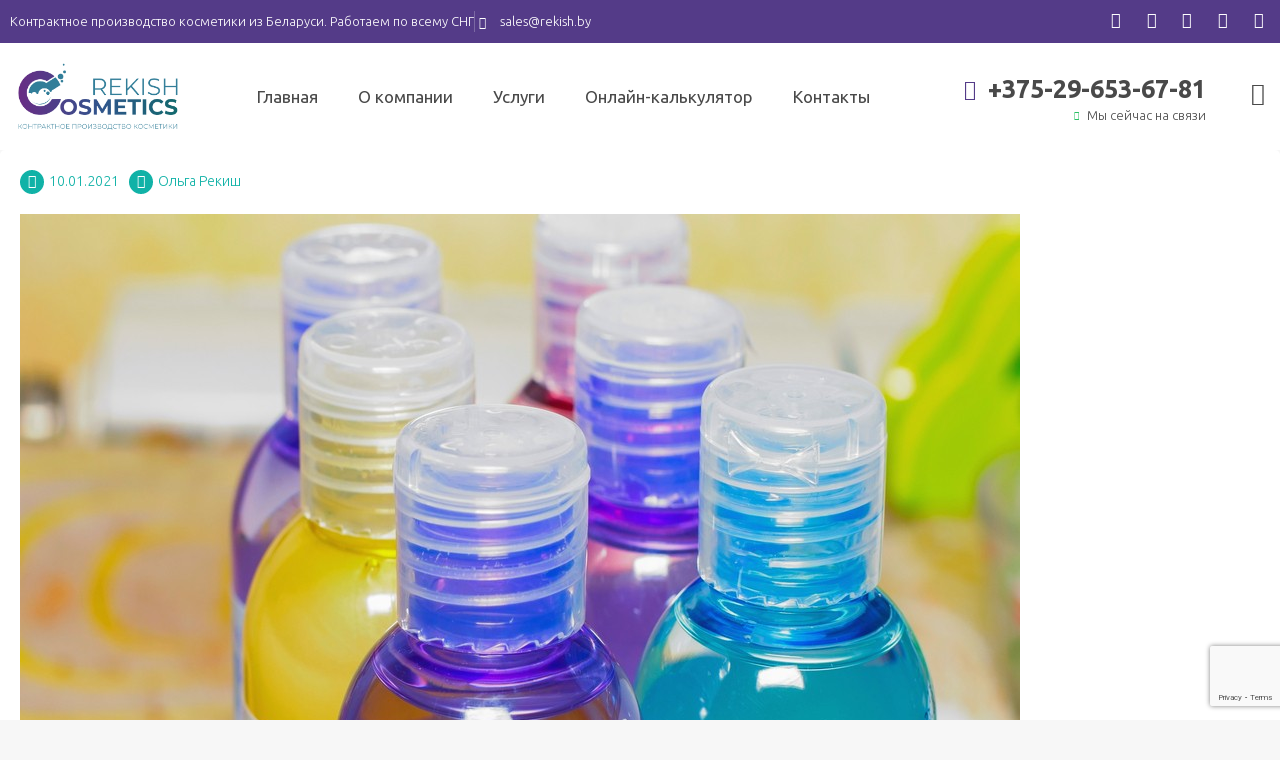

--- FILE ---
content_type: text/html; charset=UTF-8
request_url: https://rekish.by/razrabotka-receptury-shampunja/
body_size: 27138
content:
<!DOCTYPE html>
<html lang="ru-RU">
<head>
	<meta charset="UTF-8">
	<meta name="viewport" content="width=device-width, initial-scale=1.0, viewport-fit=cover" />		<meta name='robots' content='index, follow, max-image-preview:large, max-snippet:-1, max-video-preview:-1' />
	<style>img:is([sizes="auto" i], [sizes^="auto," i]) { contain-intrinsic-size: 3000px 1500px }</style>
	
	<!-- This site is optimized with the Yoast SEO plugin v25.6 - https://yoast.com/wordpress/plugins/seo/ -->
	<title>Разработка рецептуры шампуня | Rekish Cosmetics</title>
	<meta name="description" content="Заказать разработку рецептуру шампуня в компании Rekish Cosmetics в Беларуси и СНГ. Опыт более 9 лет ✔. 5000+ разработанных рецептур ✩. Реализуем любые объемы продукции под ключ ✔. Доставка по всему миру!" />
	<link rel="canonical" href="https://rekish.by/razrabotka-receptury-shampunja/" />
	<meta property="og:locale" content="ru_RU" />
	<meta property="og:type" content="article" />
	<meta property="og:title" content="Разработка рецептуры шампуня | Rekish Cosmetics" />
	<meta property="og:description" content="Заказать разработку рецептуру шампуня в компании Rekish Cosmetics в Беларуси и СНГ. Опыт более 9 лет ✔. 5000+ разработанных рецептур ✩. Реализуем любые объемы продукции под ключ ✔. Доставка по всему миру!" />
	<meta property="og:url" content="https://rekish.by/razrabotka-receptury-shampunja/" />
	<meta property="og:site_name" content="Rekish Cosmetics" />
	<meta property="article:publisher" content="https://www.facebook.com/rekishcosmetic" />
	<meta property="article:published_time" content="2021-01-10T15:40:55+00:00" />
	<meta property="article:modified_time" content="2025-01-31T20:23:07+00:00" />
	<meta property="og:image" content="https://rekish.by/wp-content/uploads/2021/01/depositphotos_113918068_s-2019.jpg" />
	<meta property="og:image:width" content="1000" />
	<meta property="og:image:height" content="882" />
	<meta property="og:image:type" content="image/jpeg" />
	<meta name="author" content="Ольга Рекиш" />
	<meta name="twitter:card" content="summary_large_image" />
	<meta name="twitter:label1" content="Написано автором" />
	<meta name="twitter:data1" content="Ольга Рекиш" />
	<meta name="twitter:label2" content="Примерное время для чтения" />
	<meta name="twitter:data2" content="3 минуты" />
	<script type="application/ld+json" class="yoast-schema-graph">{"@context":"https://schema.org","@graph":[{"@type":"Article","@id":"https://rekish.by/razrabotka-receptury-shampunja/#article","isPartOf":{"@id":"https://rekish.by/razrabotka-receptury-shampunja/"},"author":{"name":"Ольга Рекиш","@id":"https://rekish.by/#/schema/person/834191166d758ad10087605b2e9226de"},"headline":"Разработка рецептуры шампуня","datePublished":"2021-01-10T15:40:55+00:00","dateModified":"2025-01-31T20:23:07+00:00","mainEntityOfPage":{"@id":"https://rekish.by/razrabotka-receptury-shampunja/"},"wordCount":395,"publisher":{"@id":"https://rekish.by/#organization"},"image":{"@id":"https://rekish.by/razrabotka-receptury-shampunja/#primaryimage"},"thumbnailUrl":"https://rekish.by/wp-content/uploads/2021/01/depositphotos_113918068_s-2019.jpg","articleSection":["Разработки рецептур"],"inLanguage":"ru-RU"},{"@type":"WebPage","@id":"https://rekish.by/razrabotka-receptury-shampunja/","url":"https://rekish.by/razrabotka-receptury-shampunja/","name":"Разработка рецептуры шампуня | Rekish Cosmetics","isPartOf":{"@id":"https://rekish.by/#website"},"primaryImageOfPage":{"@id":"https://rekish.by/razrabotka-receptury-shampunja/#primaryimage"},"image":{"@id":"https://rekish.by/razrabotka-receptury-shampunja/#primaryimage"},"thumbnailUrl":"https://rekish.by/wp-content/uploads/2021/01/depositphotos_113918068_s-2019.jpg","datePublished":"2021-01-10T15:40:55+00:00","dateModified":"2025-01-31T20:23:07+00:00","description":"Заказать разработку рецептуру шампуня в компании Rekish Cosmetics в Беларуси и СНГ. Опыт более 9 лет ✔. 5000+ разработанных рецептур ✩. Реализуем любые объемы продукции под ключ ✔. Доставка по всему миру!","breadcrumb":{"@id":"https://rekish.by/razrabotka-receptury-shampunja/#breadcrumb"},"inLanguage":"ru-RU","potentialAction":[{"@type":"ReadAction","target":["https://rekish.by/razrabotka-receptury-shampunja/"]}]},{"@type":"ImageObject","inLanguage":"ru-RU","@id":"https://rekish.by/razrabotka-receptury-shampunja/#primaryimage","url":"https://rekish.by/wp-content/uploads/2021/01/depositphotos_113918068_s-2019.jpg","contentUrl":"https://rekish.by/wp-content/uploads/2021/01/depositphotos_113918068_s-2019.jpg","width":1000,"height":882,"caption":"Разработка рецептуры шампуня"},{"@type":"BreadcrumbList","@id":"https://rekish.by/razrabotka-receptury-shampunja/#breadcrumb","itemListElement":[{"@type":"ListItem","position":1,"name":"Главная страница","item":"https://rekish.by/"},{"@type":"ListItem","position":2,"name":"Полезные материалы","item":"https://rekish.by/poleznye-materialy/"},{"@type":"ListItem","position":3,"name":"Разработка рецептуры шампуня"}]},{"@type":"WebSite","@id":"https://rekish.by/#website","url":"https://rekish.by/","name":"Rekish Cosmetics","description":"Контрактное производство косметики из Беларуси","publisher":{"@id":"https://rekish.by/#organization"},"potentialAction":[{"@type":"SearchAction","target":{"@type":"EntryPoint","urlTemplate":"https://rekish.by/?s={search_term_string}"},"query-input":{"@type":"PropertyValueSpecification","valueRequired":true,"valueName":"search_term_string"}}],"inLanguage":"ru-RU"},{"@type":"Organization","@id":"https://rekish.by/#organization","name":"Rekish Cosmetics","url":"https://rekish.by/","logo":{"@type":"ImageObject","inLanguage":"ru-RU","@id":"https://rekish.by/#/schema/logo/image/","url":"https://rekish.by/wp-content/uploads/2019/08/Logo.jpg","contentUrl":"https://rekish.by/wp-content/uploads/2019/08/Logo.jpg","width":1000,"height":550,"caption":"Rekish Cosmetics"},"image":{"@id":"https://rekish.by/#/schema/logo/image/"},"sameAs":["https://www.facebook.com/rekishcosmetic","https://www.instagram.com/rekish_cosmetics/","https://www.linkedin.com/company/рекиш-косметик/"]},{"@type":"Person","@id":"https://rekish.by/#/schema/person/834191166d758ad10087605b2e9226de","name":"Ольга Рекиш","image":{"@type":"ImageObject","inLanguage":"ru-RU","@id":"https://rekish.by/#/schema/person/image/","url":"https://secure.gravatar.com/avatar/b002c4e4f4a8200f3d7ae577421e071ffdf8223623909fb4bec95c2e2a0f518c?s=96&d=mm&r=g","contentUrl":"https://secure.gravatar.com/avatar/b002c4e4f4a8200f3d7ae577421e071ffdf8223623909fb4bec95c2e2a0f518c?s=96&d=mm&r=g","caption":"Ольга Рекиш"}}]}</script>
	<!-- / Yoast SEO plugin. -->


<link rel='dns-prefetch' href='//fonts.googleapis.com' />
<link rel="alternate" type="application/rss+xml" title="Rekish Cosmetics &raquo; Лента" href="https://rekish.by/feed/" />
<link rel="alternate" type="application/rss+xml" title="Rekish Cosmetics &raquo; Лента комментариев" href="https://rekish.by/comments/feed/" />
		<!-- This site uses the Google Analytics by MonsterInsights plugin v9.11.1 - Using Analytics tracking - https://www.monsterinsights.com/ -->
		<!-- Примечание: MonsterInsights в настоящее время не настроен на этом сайте. Владелец сайта должен пройти аутентификацию в Google Analytics на панели настроек MonsterInsights. -->
					<!-- No tracking code set -->
				<!-- / Google Analytics by MonsterInsights -->
		<script type="text/javascript">
/* <![CDATA[ */
window._wpemojiSettings = {"baseUrl":"https:\/\/s.w.org\/images\/core\/emoji\/16.0.1\/72x72\/","ext":".png","svgUrl":"https:\/\/s.w.org\/images\/core\/emoji\/16.0.1\/svg\/","svgExt":".svg","source":{"concatemoji":"https:\/\/rekish.by\/wp-includes\/js\/wp-emoji-release.min.js?ver=6.8.3"}};
/*! This file is auto-generated */
!function(s,n){var o,i,e;function c(e){try{var t={supportTests:e,timestamp:(new Date).valueOf()};sessionStorage.setItem(o,JSON.stringify(t))}catch(e){}}function p(e,t,n){e.clearRect(0,0,e.canvas.width,e.canvas.height),e.fillText(t,0,0);var t=new Uint32Array(e.getImageData(0,0,e.canvas.width,e.canvas.height).data),a=(e.clearRect(0,0,e.canvas.width,e.canvas.height),e.fillText(n,0,0),new Uint32Array(e.getImageData(0,0,e.canvas.width,e.canvas.height).data));return t.every(function(e,t){return e===a[t]})}function u(e,t){e.clearRect(0,0,e.canvas.width,e.canvas.height),e.fillText(t,0,0);for(var n=e.getImageData(16,16,1,1),a=0;a<n.data.length;a++)if(0!==n.data[a])return!1;return!0}function f(e,t,n,a){switch(t){case"flag":return n(e,"\ud83c\udff3\ufe0f\u200d\u26a7\ufe0f","\ud83c\udff3\ufe0f\u200b\u26a7\ufe0f")?!1:!n(e,"\ud83c\udde8\ud83c\uddf6","\ud83c\udde8\u200b\ud83c\uddf6")&&!n(e,"\ud83c\udff4\udb40\udc67\udb40\udc62\udb40\udc65\udb40\udc6e\udb40\udc67\udb40\udc7f","\ud83c\udff4\u200b\udb40\udc67\u200b\udb40\udc62\u200b\udb40\udc65\u200b\udb40\udc6e\u200b\udb40\udc67\u200b\udb40\udc7f");case"emoji":return!a(e,"\ud83e\udedf")}return!1}function g(e,t,n,a){var r="undefined"!=typeof WorkerGlobalScope&&self instanceof WorkerGlobalScope?new OffscreenCanvas(300,150):s.createElement("canvas"),o=r.getContext("2d",{willReadFrequently:!0}),i=(o.textBaseline="top",o.font="600 32px Arial",{});return e.forEach(function(e){i[e]=t(o,e,n,a)}),i}function t(e){var t=s.createElement("script");t.src=e,t.defer=!0,s.head.appendChild(t)}"undefined"!=typeof Promise&&(o="wpEmojiSettingsSupports",i=["flag","emoji"],n.supports={everything:!0,everythingExceptFlag:!0},e=new Promise(function(e){s.addEventListener("DOMContentLoaded",e,{once:!0})}),new Promise(function(t){var n=function(){try{var e=JSON.parse(sessionStorage.getItem(o));if("object"==typeof e&&"number"==typeof e.timestamp&&(new Date).valueOf()<e.timestamp+604800&&"object"==typeof e.supportTests)return e.supportTests}catch(e){}return null}();if(!n){if("undefined"!=typeof Worker&&"undefined"!=typeof OffscreenCanvas&&"undefined"!=typeof URL&&URL.createObjectURL&&"undefined"!=typeof Blob)try{var e="postMessage("+g.toString()+"("+[JSON.stringify(i),f.toString(),p.toString(),u.toString()].join(",")+"));",a=new Blob([e],{type:"text/javascript"}),r=new Worker(URL.createObjectURL(a),{name:"wpTestEmojiSupports"});return void(r.onmessage=function(e){c(n=e.data),r.terminate(),t(n)})}catch(e){}c(n=g(i,f,p,u))}t(n)}).then(function(e){for(var t in e)n.supports[t]=e[t],n.supports.everything=n.supports.everything&&n.supports[t],"flag"!==t&&(n.supports.everythingExceptFlag=n.supports.everythingExceptFlag&&n.supports[t]);n.supports.everythingExceptFlag=n.supports.everythingExceptFlag&&!n.supports.flag,n.DOMReady=!1,n.readyCallback=function(){n.DOMReady=!0}}).then(function(){return e}).then(function(){var e;n.supports.everything||(n.readyCallback(),(e=n.source||{}).concatemoji?t(e.concatemoji):e.wpemoji&&e.twemoji&&(t(e.twemoji),t(e.wpemoji)))}))}((window,document),window._wpemojiSettings);
/* ]]> */
</script>
<style id='wp-emoji-styles-inline-css' type='text/css'>

	img.wp-smiley, img.emoji {
		display: inline !important;
		border: none !important;
		box-shadow: none !important;
		height: 1em !important;
		width: 1em !important;
		margin: 0 0.07em !important;
		vertical-align: -0.1em !important;
		background: none !important;
		padding: 0 !important;
	}
</style>
<link rel='stylesheet' id='wp-block-library-css' href='https://rekish.by/wp-includes/css/dist/block-library/style.min.css?ver=6.8.3' type='text/css' media='all' />
<style id='classic-theme-styles-inline-css' type='text/css'>
/*! This file is auto-generated */
.wp-block-button__link{color:#fff;background-color:#32373c;border-radius:9999px;box-shadow:none;text-decoration:none;padding:calc(.667em + 2px) calc(1.333em + 2px);font-size:1.125em}.wp-block-file__button{background:#32373c;color:#fff;text-decoration:none}
</style>
<style id='safe-svg-svg-icon-style-inline-css' type='text/css'>
.safe-svg-cover{text-align:center}.safe-svg-cover .safe-svg-inside{display:inline-block;max-width:100%}.safe-svg-cover svg{fill:currentColor;height:100%;max-height:100%;max-width:100%;width:100%}

</style>
<style id='global-styles-inline-css' type='text/css'>
:root{--wp--preset--aspect-ratio--square: 1;--wp--preset--aspect-ratio--4-3: 4/3;--wp--preset--aspect-ratio--3-4: 3/4;--wp--preset--aspect-ratio--3-2: 3/2;--wp--preset--aspect-ratio--2-3: 2/3;--wp--preset--aspect-ratio--16-9: 16/9;--wp--preset--aspect-ratio--9-16: 9/16;--wp--preset--color--black: #000000;--wp--preset--color--cyan-bluish-gray: #abb8c3;--wp--preset--color--white: #ffffff;--wp--preset--color--pale-pink: #f78da7;--wp--preset--color--vivid-red: #cf2e2e;--wp--preset--color--luminous-vivid-orange: #ff6900;--wp--preset--color--luminous-vivid-amber: #fcb900;--wp--preset--color--light-green-cyan: #7bdcb5;--wp--preset--color--vivid-green-cyan: #00d084;--wp--preset--color--pale-cyan-blue: #8ed1fc;--wp--preset--color--vivid-cyan-blue: #0693e3;--wp--preset--color--vivid-purple: #9b51e0;--wp--preset--gradient--vivid-cyan-blue-to-vivid-purple: linear-gradient(135deg,rgba(6,147,227,1) 0%,rgb(155,81,224) 100%);--wp--preset--gradient--light-green-cyan-to-vivid-green-cyan: linear-gradient(135deg,rgb(122,220,180) 0%,rgb(0,208,130) 100%);--wp--preset--gradient--luminous-vivid-amber-to-luminous-vivid-orange: linear-gradient(135deg,rgba(252,185,0,1) 0%,rgba(255,105,0,1) 100%);--wp--preset--gradient--luminous-vivid-orange-to-vivid-red: linear-gradient(135deg,rgba(255,105,0,1) 0%,rgb(207,46,46) 100%);--wp--preset--gradient--very-light-gray-to-cyan-bluish-gray: linear-gradient(135deg,rgb(238,238,238) 0%,rgb(169,184,195) 100%);--wp--preset--gradient--cool-to-warm-spectrum: linear-gradient(135deg,rgb(74,234,220) 0%,rgb(151,120,209) 20%,rgb(207,42,186) 40%,rgb(238,44,130) 60%,rgb(251,105,98) 80%,rgb(254,248,76) 100%);--wp--preset--gradient--blush-light-purple: linear-gradient(135deg,rgb(255,206,236) 0%,rgb(152,150,240) 100%);--wp--preset--gradient--blush-bordeaux: linear-gradient(135deg,rgb(254,205,165) 0%,rgb(254,45,45) 50%,rgb(107,0,62) 100%);--wp--preset--gradient--luminous-dusk: linear-gradient(135deg,rgb(255,203,112) 0%,rgb(199,81,192) 50%,rgb(65,88,208) 100%);--wp--preset--gradient--pale-ocean: linear-gradient(135deg,rgb(255,245,203) 0%,rgb(182,227,212) 50%,rgb(51,167,181) 100%);--wp--preset--gradient--electric-grass: linear-gradient(135deg,rgb(202,248,128) 0%,rgb(113,206,126) 100%);--wp--preset--gradient--midnight: linear-gradient(135deg,rgb(2,3,129) 0%,rgb(40,116,252) 100%);--wp--preset--font-size--small: 13px;--wp--preset--font-size--medium: 20px;--wp--preset--font-size--large: 36px;--wp--preset--font-size--x-large: 42px;--wp--preset--spacing--20: 0.44rem;--wp--preset--spacing--30: 0.67rem;--wp--preset--spacing--40: 1rem;--wp--preset--spacing--50: 1.5rem;--wp--preset--spacing--60: 2.25rem;--wp--preset--spacing--70: 3.38rem;--wp--preset--spacing--80: 5.06rem;--wp--preset--shadow--natural: 6px 6px 9px rgba(0, 0, 0, 0.2);--wp--preset--shadow--deep: 12px 12px 50px rgba(0, 0, 0, 0.4);--wp--preset--shadow--sharp: 6px 6px 0px rgba(0, 0, 0, 0.2);--wp--preset--shadow--outlined: 6px 6px 0px -3px rgba(255, 255, 255, 1), 6px 6px rgba(0, 0, 0, 1);--wp--preset--shadow--crisp: 6px 6px 0px rgba(0, 0, 0, 1);}:where(.is-layout-flex){gap: 0.5em;}:where(.is-layout-grid){gap: 0.5em;}body .is-layout-flex{display: flex;}.is-layout-flex{flex-wrap: wrap;align-items: center;}.is-layout-flex > :is(*, div){margin: 0;}body .is-layout-grid{display: grid;}.is-layout-grid > :is(*, div){margin: 0;}:where(.wp-block-columns.is-layout-flex){gap: 2em;}:where(.wp-block-columns.is-layout-grid){gap: 2em;}:where(.wp-block-post-template.is-layout-flex){gap: 1.25em;}:where(.wp-block-post-template.is-layout-grid){gap: 1.25em;}.has-black-color{color: var(--wp--preset--color--black) !important;}.has-cyan-bluish-gray-color{color: var(--wp--preset--color--cyan-bluish-gray) !important;}.has-white-color{color: var(--wp--preset--color--white) !important;}.has-pale-pink-color{color: var(--wp--preset--color--pale-pink) !important;}.has-vivid-red-color{color: var(--wp--preset--color--vivid-red) !important;}.has-luminous-vivid-orange-color{color: var(--wp--preset--color--luminous-vivid-orange) !important;}.has-luminous-vivid-amber-color{color: var(--wp--preset--color--luminous-vivid-amber) !important;}.has-light-green-cyan-color{color: var(--wp--preset--color--light-green-cyan) !important;}.has-vivid-green-cyan-color{color: var(--wp--preset--color--vivid-green-cyan) !important;}.has-pale-cyan-blue-color{color: var(--wp--preset--color--pale-cyan-blue) !important;}.has-vivid-cyan-blue-color{color: var(--wp--preset--color--vivid-cyan-blue) !important;}.has-vivid-purple-color{color: var(--wp--preset--color--vivid-purple) !important;}.has-black-background-color{background-color: var(--wp--preset--color--black) !important;}.has-cyan-bluish-gray-background-color{background-color: var(--wp--preset--color--cyan-bluish-gray) !important;}.has-white-background-color{background-color: var(--wp--preset--color--white) !important;}.has-pale-pink-background-color{background-color: var(--wp--preset--color--pale-pink) !important;}.has-vivid-red-background-color{background-color: var(--wp--preset--color--vivid-red) !important;}.has-luminous-vivid-orange-background-color{background-color: var(--wp--preset--color--luminous-vivid-orange) !important;}.has-luminous-vivid-amber-background-color{background-color: var(--wp--preset--color--luminous-vivid-amber) !important;}.has-light-green-cyan-background-color{background-color: var(--wp--preset--color--light-green-cyan) !important;}.has-vivid-green-cyan-background-color{background-color: var(--wp--preset--color--vivid-green-cyan) !important;}.has-pale-cyan-blue-background-color{background-color: var(--wp--preset--color--pale-cyan-blue) !important;}.has-vivid-cyan-blue-background-color{background-color: var(--wp--preset--color--vivid-cyan-blue) !important;}.has-vivid-purple-background-color{background-color: var(--wp--preset--color--vivid-purple) !important;}.has-black-border-color{border-color: var(--wp--preset--color--black) !important;}.has-cyan-bluish-gray-border-color{border-color: var(--wp--preset--color--cyan-bluish-gray) !important;}.has-white-border-color{border-color: var(--wp--preset--color--white) !important;}.has-pale-pink-border-color{border-color: var(--wp--preset--color--pale-pink) !important;}.has-vivid-red-border-color{border-color: var(--wp--preset--color--vivid-red) !important;}.has-luminous-vivid-orange-border-color{border-color: var(--wp--preset--color--luminous-vivid-orange) !important;}.has-luminous-vivid-amber-border-color{border-color: var(--wp--preset--color--luminous-vivid-amber) !important;}.has-light-green-cyan-border-color{border-color: var(--wp--preset--color--light-green-cyan) !important;}.has-vivid-green-cyan-border-color{border-color: var(--wp--preset--color--vivid-green-cyan) !important;}.has-pale-cyan-blue-border-color{border-color: var(--wp--preset--color--pale-cyan-blue) !important;}.has-vivid-cyan-blue-border-color{border-color: var(--wp--preset--color--vivid-cyan-blue) !important;}.has-vivid-purple-border-color{border-color: var(--wp--preset--color--vivid-purple) !important;}.has-vivid-cyan-blue-to-vivid-purple-gradient-background{background: var(--wp--preset--gradient--vivid-cyan-blue-to-vivid-purple) !important;}.has-light-green-cyan-to-vivid-green-cyan-gradient-background{background: var(--wp--preset--gradient--light-green-cyan-to-vivid-green-cyan) !important;}.has-luminous-vivid-amber-to-luminous-vivid-orange-gradient-background{background: var(--wp--preset--gradient--luminous-vivid-amber-to-luminous-vivid-orange) !important;}.has-luminous-vivid-orange-to-vivid-red-gradient-background{background: var(--wp--preset--gradient--luminous-vivid-orange-to-vivid-red) !important;}.has-very-light-gray-to-cyan-bluish-gray-gradient-background{background: var(--wp--preset--gradient--very-light-gray-to-cyan-bluish-gray) !important;}.has-cool-to-warm-spectrum-gradient-background{background: var(--wp--preset--gradient--cool-to-warm-spectrum) !important;}.has-blush-light-purple-gradient-background{background: var(--wp--preset--gradient--blush-light-purple) !important;}.has-blush-bordeaux-gradient-background{background: var(--wp--preset--gradient--blush-bordeaux) !important;}.has-luminous-dusk-gradient-background{background: var(--wp--preset--gradient--luminous-dusk) !important;}.has-pale-ocean-gradient-background{background: var(--wp--preset--gradient--pale-ocean) !important;}.has-electric-grass-gradient-background{background: var(--wp--preset--gradient--electric-grass) !important;}.has-midnight-gradient-background{background: var(--wp--preset--gradient--midnight) !important;}.has-small-font-size{font-size: var(--wp--preset--font-size--small) !important;}.has-medium-font-size{font-size: var(--wp--preset--font-size--medium) !important;}.has-large-font-size{font-size: var(--wp--preset--font-size--large) !important;}.has-x-large-font-size{font-size: var(--wp--preset--font-size--x-large) !important;}
:where(.wp-block-post-template.is-layout-flex){gap: 1.25em;}:where(.wp-block-post-template.is-layout-grid){gap: 1.25em;}
:where(.wp-block-columns.is-layout-flex){gap: 2em;}:where(.wp-block-columns.is-layout-grid){gap: 2em;}
:root :where(.wp-block-pullquote){font-size: 1.5em;line-height: 1.6;}
</style>
<link rel='stylesheet' id='inf-font-awesome-css' href='https://rekish.by/wp-content/plugins/blog-designer-pack/assets/css/font-awesome.min.css?ver=4.0.4' type='text/css' media='all' />
<link rel='stylesheet' id='owl-carousel-css' href='https://rekish.by/wp-content/plugins/blog-designer-pack/assets/css/owl.carousel.min.css?ver=4.0.4' type='text/css' media='all' />
<link rel='stylesheet' id='bdpp-public-style-css' href='https://rekish.by/wp-content/plugins/blog-designer-pack/assets/css/bdpp-public.min.css?ver=4.0.4' type='text/css' media='all' />
<link rel='stylesheet' id='contact-form-7-css' href='https://rekish.by/wp-content/plugins/contact-form-7/includes/css/styles.css?ver=6.1.1' type='text/css' media='all' />
<link rel='stylesheet' id='sp-news-public-css' href='https://rekish.by/wp-content/plugins/sp-news-and-widget/assets/css/wpnw-public.css?ver=5.0.4' type='text/css' media='all' />
<link rel='stylesheet' id='wpbaw-public-style-css' href='https://rekish.by/wp-content/plugins/wp-blog-and-widgets/assets/css/wpbaw-public.css?ver=2.6.4' type='text/css' media='all' />
<link rel='stylesheet' id='testimonial-rotator-style-css' href='https://rekish.by/wp-content/plugins/testimonial-rotator/testimonial-rotator-style.css?ver=6.8.3' type='text/css' media='all' />
<link rel='stylesheet' id='font-awesome-css' href='https://rekish.by/wp-content/plugins/elementor/assets/lib/font-awesome/css/font-awesome.min.css?ver=4.7.0' type='text/css' media='all' />
<link rel='stylesheet' id='style-calc-css' href='https://rekish.by/wp-content/themes/trusted-child/style-calc.css?ver=6.8.3' type='text/css' media='all' />
<link rel='stylesheet' id='trusted-fonts-css' href='//fonts.googleapis.com/css?family=Ubuntu%3A300%2C400%2C500%2C700%7CUbuntu%3A300%2C300italic%2Cregular%2Citalic%2C500%2C500italic%2C700%2C700italic&#038;subset=latin%2Clatin-ext' type='text/css' media='all' />
<link rel='stylesheet' id='animate-css' href='https://rekish.by/wp-content/themes/trusted/css/animate.css?ver=1.0' type='text/css' media='all' />
<link rel='stylesheet' id='trusted-font-awesome-css' href='https://rekish.by/wp-content/themes/trusted/css/font-awesome.min.css?ver=6.8.3' type='text/css' media='all' />
<link rel='stylesheet' id='trusted-style-css' href='https://rekish.by/wp-content/themes/trusted-child/style.css?ver=6.8.3' type='text/css' media='all' />
<style id='trusted-style-inline-css' type='text/css'>
.site-navigation{font-family:'Ubuntu', Helvetica, Arial, Verdana, sans-serif;}body,button,input,select,textarea{font-family:'Ubuntu', Helvetica, Arial, Verdana, sans-serif;}h1,h2,h3,h4,h5,h6,.page .woocommerce-tabs .wc-tabs li a,.woocommerce div.product .woocommerce-tabs .wc-tabs li a,.wc-block-grid__product-title{font-family:'Ubuntu', Helvetica, Arial, Verdana, sans-serif;}#colophon{font-family:'Ubuntu', Helvetica, Arial, Verdana, sans-serif;}.main-header{background-image: url( https://rekish.by/wp-content/uploads/2023/01/cropped-rekish-cosmetics_slider_1.jpg )}.entry-content h1:before,.entry-content h2:before,.entry-content h3:before,.entry-content h4:before,.entry-content h5:before,.entry-content h6:before,.entry-header .entry-title:before,#secondary .widget .widget-title:before,h3#reply-title:before,h3.comments-title:before,.woocommerce h2:before,.woocommerce div.product .woocommerce-tabs .wc-tabs li.active:after{background-color:#11b2a7}button,input[type="button"],input[type="reset"],input[type="submit"],#infinite-handle span button,#infinite-handle span button:hover,#infinite-handle span button:focus,#infinite-handle span button:active,.entry-meta span .fa,.entry-footer span .fa,.comment-navigation .nav-previous a,.comment-navigation .nav-next a,#top-bar a.button,#top-bar button, #top-bar input[type="button"], #top-bar input[type="reset"], #top-bar input[type="submit"],.top-cart:hover .item-count,.top-login-dropdown #respond input#submit, .top-login-dropdown a.button, .top-login-dropdown button.button, .top-login-dropdown input.button,.top-login-mini-cart #respond input#submit, .top-login-mini-cart a.button, .top-login-mini-cart button.button, .top-login-mini-cart input.button,.featured-post:hover .featured-icon,#cta-section a:hover .cta-icon .fa,#cta-section a.button,#footer-menu a[href*="codepen.io"]:hover:before,#footer-menu a[href*="digg.com"]:hover:before,#footer-menu a[href*="dribbble.com"]:hover:before,#footer-menu a[href*="dropbox.com"]:hover:before,#footer-menu a[href*="facebook.com"]:hover:before,#footer-menu a[href*="flickr.com"]:hover:before,#footer-menu a[href*="foursquare.com"]:hover:before,#footer-menu a[href*="plus.google.com"]:hover:before,#footer-menu a[href*="github.com"]:hover:before,#footer-menu a[href*="instagram.com"]:hover:before,#footer-menu a[href*="linkedin.com"]:hover:before,#footer-menu a[href*="pinterest.com"]:hover:before,#footer-menu a[href*="getpocket.com"]:hover:before,#footer-menu a[href*="reddit.com"]:hover:before,#footer-menu a[href*="skype.com"]:hover:before,#footer-menu a[href*="stumbleupon.com"]:hover:before,#footer-menu a[href*="tumblr.com"]:hover:before,#footer-menu a[href*="twitter.com"]:hover:before,#footer-menu a[href*="vimeo.com"]:hover:before,#footer-menu a[href*="wordpress.com"]:hover:before,#footer-menu a[href*="wordpress.org"]:hover:before,#footer-menu a[href*="youtube.com"]:hover:before,#footer-menu a[href^="mailto:"]:hover:before,#footer-menu a[href*="spotify.com"]:hover:before,#footer-menu a[href*="twitch.tv"]:hover:before,#footer-menu a[href$="/feed/"]:hover:before,.woocommerce ul.products li.product .button.add_to_cart_button,.woocommerce ul.products li.product .button,.woocommerce a.added_to_cart,.woocommerce div.product div.images .woocommerce-product-gallery__trigger,.woocommerce ul.products li.product .price,.woocommerce ul.products li.product .price:before,.woocommerce div.product p.price,.woocommerce div.product p.price:before,.woocommerce #respond input#submit.alt,.woocommerce a.button.alt,.woocommerce button.button.alt,.woocommerce input.button.alt,.woocommerce #respond input#submit.alt:hover,.woocommerce a.button.alt:hover,.woocommerce button.button.alt:hover,.woocommerce input.button.alt:hover,.woocommerce #respond input#submit.alt.disabled,.woocommerce #respond input#submit.alt.disabled:hover,.woocommerce #respond input#submit.alt:disabled,.woocommerce #respond input#submit.alt:disabled:hover,.woocommerce #respond input#submit.alt:disabled[disabled],.woocommerce #respond input#submit.alt:disabled[disabled]:hover,.woocommerce a.button.alt.disabled,.woocommerce a.button.alt.disabled:hover,.woocommerce a.button.alt:disabled,.woocommerce a.button.alt:disabled:hover,.woocommerce a.button.alt:disabled[disabled],.woocommerce a.button.alt:disabled[disabled]:hover,.woocommerce button.button.alt.disabled,.woocommerce button.button.alt.disabled:hover,.woocommerce button.button.alt:disabled,.woocommerce button.button.alt:disabled:hover,.woocommerce button.button.alt:disabled[disabled],.woocommerce button.button.alt:disabled[disabled]:hover,.woocommerce input.button.alt.disabled,.woocommerce input.button.alt.disabled:hover,.woocommerce input.button.alt:disabled,.woocommerce input.button.alt:disabled:hover,.woocommerce input.button.alt:disabled[disabled],.woocommerce input.button.alt:disabled[disabled]:hover,.woocommerce #respond input#submit,.woocommerce a.button,.woocommerce button.button,.woocommerce input.button,.woocommerce #respond input#submit:hover,.woocommerce a.button:hover,.woocommerce button.button:hover,.woocommerce input.button:hover,.page .woocommerce-tabs .wc-tabs li:before,.woocommerce .widget_price_filter .ui-slider .ui-slider-handle,.wc-block-grid__product-add-to-cart .wp-block-button__link,.wc-block-grid__product-add-to-cart a.added_to_cart,.wc-block-grid__product-price,.woocommerce ul.products li.product .price:before,.wc-block-grid__product-price:before{background:#11b2a7}a,a:hover,a:focus,a:active,.single-entry-content a,.widget-area a:hover,.comment-list a:hover,#top-bar a:hover,#top-bar .fa,#site-description,.top-tel .fa,.top-login-dropdown .top-login-register:before,#primary-menu li a:hover,#primary-menu li.current-menu-item > a,#primary-menu ul li a:hover,#cta-section .cta-icon .fa,.pagination a:hover,.pagination .current,article.post.sticky .entry-header .entry-title:after,.woocommerce div.product .woocommerce-tabs .wc-tabs li a:hover,.woocommerce nav.woocommerce-pagination ul li a:focus, .woocommerce nav.woocommerce-pagination ul li a:hover, .woocommerce nav.woocommerce-pagination ul li span.current,.woocommerce .woocommerce-message:before,.woocommerce .woocommerce-info:before,#masthead.light #top-bar a,#masthead.light #top-bar .fa:hover,#masthead.light #primary-menu li a:hover,.infinite-loader{color:#11b2a7}#cta-section a:hover .cta-tel-before,#cta-section a:hover .cta-tel-after,.comment-navigation .nav-next a:after,.comment-navigation .nav-previous a:after,.featured-post,.pagination a:hover,.pagination .current,.woocommerce nav.woocommerce-pagination ul li a:focus, .woocommerce nav.woocommerce-pagination ul li a:hover, .woocommerce nav.woocommerce-pagination ul li span.current,.woocommerce div.product div.images .flex-control-thumbs li img.flex-active, .woocommerce div.product div.images .flex-control-thumbs li img:hover{border-color: #11b2a7}#footer-menu a[href*="codepen.io"]:before,#footer-menu a[href*="digg.com"]:before,#footer-menu a[href*="dribbble.com"]:before,#footer-menu a[href*="dropbox.com"]:before,#footer-menu a[href*="facebook.com"]:before,#footer-menu a[href*="flickr.com"]:before,#footer-menu a[href*="foursquare.com"]:before,#footer-menu a[href*="plus.google.com"]:before,#footer-menu a[href*="github.com"]:before,#footer-menu a[href*="instagram.com"]:before,#footer-menu a[href*="linkedin.com"]:before,#footer-menu a[href*="pinterest.com"]:before,#footer-menu a[href*="getpocket.com"]:before,#footer-menu a[href*="reddit.com"]:before,#footer-menu a[href*="skype.com"]:before,#footer-menu a[href*="stumbleupon.com"]:before,#footer-menu a[href*="tumblr.com"]:before,#footer-menu a[href*="twitter.com"]:before,#footer-menu a[href*="vimeo.com"]:before,#footer-menu a[href*="wordpress.com"]:before,#footer-menu a[href*="wordpress.org"]:before,#footer-menu a[href*="youtube.com"]:before,#footer-menu a[href^="mailto:"]:before,#footer-menu a[href*="spotify.com"]:before,#footer-menu a[href*="twitch.tv"]:before,#footer-menu a[href$="/feed/"]:before{box-shadow: inset 0 0 0 #11b2a7;}#footer-menu a[href*="codepen.io"]:hover:before,#footer-menu a[href*="digg.com"]:hover:before,#footer-menu a[href*="dribbble.com"]:hover:before,#footer-menu a[href*="dropbox.com"]:hover:before,#footer-menu a[href*="facebook.com"]:hover:before,#footer-menu a[href*="flickr.com"]:hover:before,#footer-menu a[href*="foursquare.com"]:hover:before,#footer-menu a[href*="plus.google.com"]:hover:before,#footer-menu a[href*="github.com"]:hover:before,#footer-menu a[href*="instagram.com"]:hover:before,#footer-menu a[href*="linkedin.com"]:hover:before,#footer-menu a[href*="pinterest.com"]:hover:before,#footer-menu a[href*="getpocket.com"]:hover:before,#footer-menu a[href*="reddit.com"]:hover:before,#footer-menu a[href*="skype.com"]:hover:before,#footer-menu a[href*="stumbleupon.com"]:hover:before,#footer-menu a[href*="tumblr.com"]:hover:before,#footer-menu a[href*="twitter.com"]:hover:before,#footer-menu a[href*="vimeo.com"]:hover:before,#footer-menu a[href*="wordpress.com"]:hover:before,#footer-menu a[href*="wordpress.org"]:hover:before,#footer-menu a[href*="youtube.com"]:hover:before,#footer-menu a[href^="mailto:"]:hover:before,#footer-menu a[href*="spotify.com"]:hover:before,#footer-menu a[href*="twitch.tv"]:hover:before,#footer-menu a[href$="/feed/"]:hover:before{box-shadow: inset 0 -40px 0 #11b2a7;}.main-title{background:rgba( 17, 178, 167,0.8);}.featured-post:hover .featured-icon,#cta-section a:hover .cta-icon .fa{box-shadow: 0px 0px 0px 4px rgba( 17, 178, 167,0.45);}.breadcrumbs .trail-items{background:rgba( 17, 178, 167,0.7);}
</style>
<link rel='stylesheet' id='elementor-frontend-css' href='https://rekish.by/wp-content/plugins/elementor/assets/css/frontend.min.css?ver=3.31.0' type='text/css' media='all' />
<link rel='stylesheet' id='widget-icon-list-css' href='https://rekish.by/wp-content/plugins/elementor/assets/css/widget-icon-list.min.css?ver=3.31.0' type='text/css' media='all' />
<link rel='stylesheet' id='e-animation-grow-css' href='https://rekish.by/wp-content/plugins/elementor/assets/lib/animations/styles/e-animation-grow.min.css?ver=3.31.0' type='text/css' media='all' />
<link rel='stylesheet' id='widget-social-icons-css' href='https://rekish.by/wp-content/plugins/elementor/assets/css/widget-social-icons.min.css?ver=3.31.0' type='text/css' media='all' />
<link rel='stylesheet' id='e-apple-webkit-css' href='https://rekish.by/wp-content/plugins/elementor/assets/css/conditionals/apple-webkit.min.css?ver=3.31.0' type='text/css' media='all' />
<link rel='stylesheet' id='e-sticky-css' href='https://rekish.by/wp-content/plugins/elementor-pro/assets/css/modules/sticky.min.css?ver=3.30.1' type='text/css' media='all' />
<link rel='stylesheet' id='widget-image-css' href='https://rekish.by/wp-content/plugins/elementor/assets/css/widget-image.min.css?ver=3.31.0' type='text/css' media='all' />
<link rel='stylesheet' id='widget-nav-menu-css' href='https://rekish.by/wp-content/plugins/elementor-pro/assets/css/widget-nav-menu.min.css?ver=3.30.1' type='text/css' media='all' />
<link rel='stylesheet' id='widget-heading-css' href='https://rekish.by/wp-content/plugins/elementor/assets/css/widget-heading.min.css?ver=3.31.0' type='text/css' media='all' />
<link rel='stylesheet' id='elementor-icons-css' href='https://rekish.by/wp-content/plugins/elementor/assets/lib/eicons/css/elementor-icons.min.css?ver=5.43.0' type='text/css' media='all' />
<link rel='stylesheet' id='elementor-post-7608-css' href='https://rekish.by/wp-content/uploads/elementor/css/post-7608.css?ver=1768974337' type='text/css' media='all' />
<link rel='stylesheet' id='elementor-post-13146-css' href='https://rekish.by/wp-content/uploads/elementor/css/post-13146.css?ver=1768974338' type='text/css' media='all' />
<link rel='stylesheet' id='elementor-post-19907-css' href='https://rekish.by/wp-content/uploads/elementor/css/post-19907.css?ver=1768974338' type='text/css' media='all' />
<link rel='stylesheet' id='elementor-gf-local-roboto-css' href='https://rekish.by/wp-content/uploads/elementor/google-fonts/css/roboto.css?ver=1753771589' type='text/css' media='all' />
<link rel='stylesheet' id='elementor-gf-local-robotoslab-css' href='https://rekish.by/wp-content/uploads/elementor/google-fonts/css/robotoslab.css?ver=1753771606' type='text/css' media='all' />
<link rel='stylesheet' id='elementor-gf-local-ubuntu-css' href='https://rekish.by/wp-content/uploads/elementor/google-fonts/css/ubuntu.css?ver=1753771622' type='text/css' media='all' />
<link rel='stylesheet' id='elementor-icons-shared-0-css' href='https://rekish.by/wp-content/plugins/elementor/assets/lib/font-awesome/css/fontawesome.min.css?ver=5.15.3' type='text/css' media='all' />
<link rel='stylesheet' id='elementor-icons-fa-solid-css' href='https://rekish.by/wp-content/plugins/elementor/assets/lib/font-awesome/css/solid.min.css?ver=5.15.3' type='text/css' media='all' />
<link rel='stylesheet' id='elementor-icons-fa-brands-css' href='https://rekish.by/wp-content/plugins/elementor/assets/lib/font-awesome/css/brands.min.css?ver=5.15.3' type='text/css' media='all' />
<script type="text/javascript" src="https://rekish.by/wp-includes/js/jquery/jquery.min.js?ver=3.7.1" id="jquery-core-js"></script>
<script type="text/javascript" src="https://rekish.by/wp-includes/js/jquery/jquery-migrate.min.js?ver=3.4.1" id="jquery-migrate-js"></script>
<script type="text/javascript" src="https://rekish.by/wp-content/plugins/testimonial-rotator/js/jquery.cycletwo.js?ver=6.8.3" id="cycletwo-js"></script>
<script type="text/javascript" src="https://rekish.by/wp-content/plugins/testimonial-rotator/js/jquery.cycletwo.addons.js?ver=6.8.3" id="cycletwo-addons-js"></script>
<link rel="https://api.w.org/" href="https://rekish.by/wp-json/" /><link rel="alternate" title="JSON" type="application/json" href="https://rekish.by/wp-json/wp/v2/posts/8852" /><link rel="EditURI" type="application/rsd+xml" title="RSD" href="https://rekish.by/xmlrpc.php?rsd" />
<meta name="generator" content="WordPress 6.8.3" />
<link rel='shortlink' href='https://rekish.by/?p=8852' />
<link rel="alternate" title="oEmbed (JSON)" type="application/json+oembed" href="https://rekish.by/wp-json/oembed/1.0/embed?url=https%3A%2F%2Frekish.by%2Frazrabotka-receptury-shampunja%2F" />
<link rel="alternate" title="oEmbed (XML)" type="text/xml+oembed" href="https://rekish.by/wp-json/oembed/1.0/embed?url=https%3A%2F%2Frekish.by%2Frazrabotka-receptury-shampunja%2F&#038;format=xml" />
<!-- Google Tag Manager -->
<script>(function(w,d,s,l,i){w[l]=w[l]||[];w[l].push({'gtm.start':
new Date().getTime(),event:'gtm.js'});var f=d.getElementsByTagName(s)[0],
j=d.createElement(s),dl=l!='dataLayer'?'&l='+l:'';j.async=true;j.src=
'https://www.googletagmanager.com/gtm.js?id='+i+dl;f.parentNode.insertBefore(j,f);
})(window,document,'script','dataLayer','GTM-PMV2ZB3J');</script>
<!-- End Google Tag Manager -->

<!-- Yandex.Metrika counter -->
<script type="text/javascript">
    (function(m,e,t,r,i,k,a){
        m[i]=m[i]||function(){(m[i].a=m[i].a||[]).push(arguments)};
        m[i].l=1*new Date();
        for (var j = 0; j < document.scripts.length; j++) {if (document.scripts[j].src === r) { return; }}
        k=e.createElement(t),a=e.getElementsByTagName(t)[0],k.async=1,k.src=r,a.parentNode.insertBefore(k,a)
    })(window, document,'script','https://mc.yandex.ru/metrika/tag.js', 'ym');

    ym(101647342, 'init', {webvisor:true, clickmap:true, accurateTrackBounce:true, trackLinks:true});
</script>
<noscript><div><img src="https://mc.yandex.ru/watch/101647342" style="position:absolute; left:-9999px;" alt="" /></div></noscript>
<!-- /Yandex.Metrika counter -->

<!-- Google tag (gtag.js) --> 
<script async src="https://www.googletagmanager.com/gtag/js?id=G-KTN46ZJGL9"></script> <script> window.dataLayer = window.dataLayer || []; function gtag(){dataLayer.push(arguments);} gtag('js', new Date()); gtag('config', 'G-KTN46ZJGL9'); </script>

<!-- Event snippet for Отправка формы для потенциальных клиентов conversion page --> <script> gtag('event', 'conversion', { 'send_to': 'AW-17508979009/s2U-CNWkmI8bEMGi95xB', 'value': 1.0, 'currency': 'USD' }); </script>



		<script type="text/javascript">
				window.rocketSplitTest = { 'config': { 'page': { 'base': { 'protocol': 'https://', 'host': 'rekish.by', 'path': '/' } } } };
				window.rocketSplitTest.cookie = { };
				window.rocketSplitTest.cookie.create = function (name, value, days) {
					var date = new Date();
					date.setTime(date.getTime() + (days * 24 * 60 * 60 * 1000));
					document.cookie = name + "=" + value + "; expires=" + date.toGMTString() + "; path=" + window.rocketSplitTest.config.page.base.path;
				};
				window.rocketSplitTest.cookie.read = function (name) {
					var parts = ("; " + document.cookie).split("; " + name + "=");
					return (parts.length === 2) ? parts.pop().split(";").shift() : null;
				};
		</script>

		<meta name="generator" content="Elementor 3.31.0; features: additional_custom_breakpoints, e_element_cache; settings: css_print_method-external, google_font-enabled, font_display-auto">
<!-- Carrot quest BEGIN -->
<script type="text/javascript">
!function(){function t(t,e){return function(){window.carrotquestasync.push(t,arguments)}}if("undefined"==typeof carrotquest){var e=document.createElement("script");e.type="text/javascript",e.async=!0,e.src="https://cdn.carrotquest.app/api.min.js",document.getElementsByTagName("head")[0].appendChild(e),window.carrotquest={},window.carrotquestasync=[],carrotquest.settings={};for(var n=["connect","track","identify","auth","onReady","addCallback","removeCallback","trackMessageInteraction"],a=0;a<n.length;a++)carrotquest[n[a]]=t(n[a])}}(),carrotquest.connect("50801-53e69ebbb1e7f7970f8667549e");
</script>
<!-- Carrot quest END -->
<!-- Google Tag Manager -->
<script>(function(w,d,s,l,i){w[l]=w[l]||[];w[l].push({'gtm.start':
new Date().getTime(),event:'gtm.js'});var f=d.getElementsByTagName(s)[0],
j=d.createElement(s),dl=l!='dataLayer'?'&l='+l:'';j.async=true;j.src=
'https://www.googletagmanager.com/gtm.js?id='+i+dl;f.parentNode.insertBefore(j,f);
})(window,document,'script','dataLayer','GTM-53PNW2T');</script>
<!-- End Google Tag Manager -->

<meta name="facebook-domain-verification" content="s3pfpks2fptaycbyklh775z116fmwq" />
<meta name="yandex-verification" content="491f813bc0b6e0bc" />
<script type="text/javascript">
<!--
var _acic={dataProvider:11};(function(){var e=document.createElement("script");e.type="text/javascript";e.async=true;e.src="https://www.acint.net/aci.js";var t=document.getElementsByTagName("script")[0];t.parentNode.insertBefore(e,t)})()//-->
</script>
<script type="text/javascript">
<!--
var _acic={dataProvider:11};(function(){var e=document.createElement("script");e.type="text/javascript";e.async=true;e.src="https://www.acint.net/aci.js";var t=document.getElementsByTagName("script")[0];t.parentNode.insertBefore(e,t)})()//-->
</script>
			<style>
				.e-con.e-parent:nth-of-type(n+4):not(.e-lazyloaded):not(.e-no-lazyload),
				.e-con.e-parent:nth-of-type(n+4):not(.e-lazyloaded):not(.e-no-lazyload) * {
					background-image: none !important;
				}
				@media screen and (max-height: 1024px) {
					.e-con.e-parent:nth-of-type(n+3):not(.e-lazyloaded):not(.e-no-lazyload),
					.e-con.e-parent:nth-of-type(n+3):not(.e-lazyloaded):not(.e-no-lazyload) * {
						background-image: none !important;
					}
				}
				@media screen and (max-height: 640px) {
					.e-con.e-parent:nth-of-type(n+2):not(.e-lazyloaded):not(.e-no-lazyload),
					.e-con.e-parent:nth-of-type(n+2):not(.e-lazyloaded):not(.e-no-lazyload) * {
						background-image: none !important;
					}
				}
			</style>
			<link rel="icon" href="https://rekish.by/wp-content/uploads/2020/07/logo-rekish-kosmetiks-120x120.png" sizes="32x32" />
<link rel="icon" href="https://rekish.by/wp-content/uploads/2020/07/logo-rekish-kosmetiks.png" sizes="192x192" />
<link rel="apple-touch-icon" href="https://rekish.by/wp-content/uploads/2020/07/logo-rekish-kosmetiks.png" />
<meta name="msapplication-TileImage" content="https://rekish.by/wp-content/uploads/2020/07/logo-rekish-kosmetiks.png" />
</head>
<body class="wp-singular post-template-default single single-post postid-8852 single-format-standard wp-custom-logo wp-theme-trusted wp-child-theme-trusted-child group-blog elementor-default elementor-kit-7608">
<!-- Google Tag Manager (noscript) -->
<noscript><iframe src="https://www.googletagmanager.com/ns.html?id=GTM-PMV2ZB3J"
height="0" width="0" style="display:none;visibility:hidden"></iframe></noscript>
<!-- End Google Tag Manager (noscript) --><!-- Google Tag Manager (noscript) -->
<noscript><iframe src="https://www.googletagmanager.com/ns.html?id=GTM-53PNW2T"
height="0" width="0" style="display:none;visibility:hidden"></iframe></noscript>
<!-- End Google Tag Manager (noscript) -->

		<div data-elementor-type="header" data-elementor-id="13146" class="elementor elementor-13146 elementor-location-header" data-elementor-post-type="elementor_library">
					<section class="elementor-section elementor-top-section elementor-element elementor-element-63cbb23 elementor-hidden-mobile elementor-hidden-tablet elementor-section-boxed elementor-section-height-default elementor-section-height-default" data-id="63cbb23" data-element_type="section" data-settings="{&quot;background_background&quot;:&quot;classic&quot;}">
						<div class="elementor-container elementor-column-gap-narrow">
					<div class="elementor-column elementor-col-100 elementor-top-column elementor-element elementor-element-ffde271" data-id="ffde271" data-element_type="column">
			<div class="elementor-widget-wrap elementor-element-populated">
						<section class="elementor-section elementor-inner-section elementor-element elementor-element-94f86c1 header-inner elementor-section-full_width elementor-section-height-default elementor-section-height-default" data-id="94f86c1" data-element_type="section">
						<div class="elementor-container elementor-column-gap-default">
					<div class="elementor-column elementor-col-33 elementor-inner-column elementor-element elementor-element-70f8a03" data-id="70f8a03" data-element_type="column">
			<div class="elementor-widget-wrap elementor-element-populated">
						<div class="elementor-element elementor-element-7416b05 elementor-align-left elementor-icon-list--layout-inline elementor-list-item-link-full_width elementor-widget elementor-widget-icon-list" data-id="7416b05" data-element_type="widget" data-widget_type="icon-list.default">
				<div class="elementor-widget-container">
							<ul class="elementor-icon-list-items elementor-inline-items">
							<li class="elementor-icon-list-item elementor-inline-item">
										<span class="elementor-icon-list-text">Контрактное производство косметики из Беларуси. Работаем по всему СНГ</span>
									</li>
								<li class="elementor-icon-list-item elementor-inline-item">
											<a href="mailto:sales@rekish.by">

												<span class="elementor-icon-list-icon">
							<i aria-hidden="true" class="fas fa-envelope"></i>						</span>
										<span class="elementor-icon-list-text">sales@rekish.by</span>
											</a>
									</li>
						</ul>
						</div>
				</div>
					</div>
		</div>
				<div class="elementor-column elementor-col-33 elementor-inner-column elementor-element elementor-element-dd17e78" data-id="dd17e78" data-element_type="column">
			<div class="elementor-widget-wrap">
							</div>
		</div>
				<div class="elementor-column elementor-col-33 elementor-inner-column elementor-element elementor-element-19d0354" data-id="19d0354" data-element_type="column">
			<div class="elementor-widget-wrap elementor-element-populated">
						<div class="elementor-element elementor-element-e1f5880 elementor-shape-circle e-grid-align-right elementor-grid-0 elementor-widget elementor-widget-social-icons" data-id="e1f5880" data-element_type="widget" data-widget_type="social-icons.default">
				<div class="elementor-widget-container">
							<div class="elementor-social-icons-wrapper elementor-grid" role="list">
							<span class="elementor-grid-item" role="listitem">
					<a class="elementor-icon elementor-social-icon elementor-social-icon-instagram elementor-animation-grow elementor-repeater-item-9c5d229" href="https://www.instagram.com/rekish_cosmetics" target="_blank">
						<span class="elementor-screen-only">Instagram</span>
						<i class="fab fa-instagram"></i>					</a>
				</span>
							<span class="elementor-grid-item" role="listitem">
					<a class="elementor-icon elementor-social-icon elementor-social-icon-facebook elementor-animation-grow elementor-repeater-item-0df1033" href="https://www.facebook.com/rekishcosmetic" target="_blank">
						<span class="elementor-screen-only">Facebook</span>
						<i class="fab fa-facebook"></i>					</a>
				</span>
							<span class="elementor-grid-item" role="listitem">
					<a class="elementor-icon elementor-social-icon elementor-social-icon-linkedin elementor-animation-grow elementor-repeater-item-969fe52" href="https://clck.ru/338ZUk" target="_blank">
						<span class="elementor-screen-only">Linkedin</span>
						<i class="fab fa-linkedin"></i>					</a>
				</span>
							<span class="elementor-grid-item" role="listitem">
					<a class="elementor-icon elementor-social-icon elementor-social-icon-telegram elementor-animation-grow elementor-repeater-item-47eabb3" href="https://t.me/Rekishcosmetics" target="_blank">
						<span class="elementor-screen-only">Telegram</span>
						<i class="fab fa-telegram"></i>					</a>
				</span>
							<span class="elementor-grid-item" role="listitem">
					<a class="elementor-icon elementor-social-icon elementor-social-icon-whatsapp elementor-animation-grow elementor-repeater-item-e8028ee" href="https://api.whatsapp.com/send?phone=375445349467" target="_blank">
						<span class="elementor-screen-only">Whatsapp</span>
						<i class="fab fa-whatsapp"></i>					</a>
				</span>
					</div>
						</div>
				</div>
					</div>
		</div>
					</div>
		</section>
					</div>
		</div>
					</div>
		</section>
				<section class="elementor-section elementor-top-section elementor-element elementor-element-2402d0e elementor-hidden-desktop elementor-section-boxed elementor-section-height-default elementor-section-height-default" data-id="2402d0e" data-element_type="section" data-settings="{&quot;background_background&quot;:&quot;classic&quot;,&quot;sticky_effects_offset&quot;:90,&quot;sticky&quot;:&quot;top&quot;,&quot;sticky_on&quot;:[&quot;mobile&quot;],&quot;sticky_offset_mobile&quot;:0,&quot;sticky_effects_offset_mobile&quot;:0,&quot;sticky_offset&quot;:0,&quot;sticky_anchor_link_offset&quot;:0}">
						<div class="elementor-container elementor-column-gap-narrow">
					<div class="elementor-column elementor-col-100 elementor-top-column elementor-element elementor-element-b994215" data-id="b994215" data-element_type="column">
			<div class="elementor-widget-wrap elementor-element-populated">
						<section class="elementor-section elementor-inner-section elementor-element elementor-element-61baaff header-inner elementor-section-full_width elementor-section-height-default elementor-section-height-default" data-id="61baaff" data-element_type="section">
						<div class="elementor-container elementor-column-gap-default">
					<div class="elementor-column elementor-col-50 elementor-inner-column elementor-element elementor-element-b7b66ad" data-id="b7b66ad" data-element_type="column">
			<div class="elementor-widget-wrap elementor-element-populated">
						<div class="elementor-element elementor-element-8f7ab8b elementor-align-left elementor-icon-list--layout-inline elementor-list-item-link-full_width elementor-widget elementor-widget-icon-list" data-id="8f7ab8b" data-element_type="widget" data-widget_type="icon-list.default">
				<div class="elementor-widget-container">
							<ul class="elementor-icon-list-items elementor-inline-items">
							<li class="elementor-icon-list-item elementor-inline-item">
											<a href="mailto:sales@rekish.by">

												<span class="elementor-icon-list-icon">
							<i aria-hidden="true" class="fas fa-envelope"></i>						</span>
										<span class="elementor-icon-list-text">sales@rekish.by</span>
											</a>
									</li>
						</ul>
						</div>
				</div>
					</div>
		</div>
				<div class="elementor-column elementor-col-50 elementor-inner-column elementor-element elementor-element-a6a4edc" data-id="a6a4edc" data-element_type="column">
			<div class="elementor-widget-wrap elementor-element-populated">
						<div class="elementor-element elementor-element-39b1dca elementor-shape-circle e-grid-align-right elementor-grid-0 elementor-widget elementor-widget-social-icons" data-id="39b1dca" data-element_type="widget" data-widget_type="social-icons.default">
				<div class="elementor-widget-container">
							<div class="elementor-social-icons-wrapper elementor-grid" role="list">
							<span class="elementor-grid-item" role="listitem">
					<a class="elementor-icon elementor-social-icon elementor-social-icon-instagram elementor-animation-grow elementor-repeater-item-9c5d229" href="https://www.instagram.com/rekish_cosmetics" target="_blank">
						<span class="elementor-screen-only">Instagram</span>
						<i class="fab fa-instagram"></i>					</a>
				</span>
							<span class="elementor-grid-item" role="listitem">
					<a class="elementor-icon elementor-social-icon elementor-social-icon-facebook elementor-animation-grow elementor-repeater-item-0df1033" href="https://www.facebook.com/rekishcosmetic" target="_blank">
						<span class="elementor-screen-only">Facebook</span>
						<i class="fab fa-facebook"></i>					</a>
				</span>
							<span class="elementor-grid-item" role="listitem">
					<a class="elementor-icon elementor-social-icon elementor-social-icon-linkedin elementor-animation-grow elementor-repeater-item-969fe52" href="https://clck.ru/338ZUk" target="_blank">
						<span class="elementor-screen-only">Linkedin</span>
						<i class="fab fa-linkedin"></i>					</a>
				</span>
							<span class="elementor-grid-item" role="listitem">
					<a class="elementor-icon elementor-social-icon elementor-social-icon-telegram elementor-animation-grow elementor-repeater-item-47eabb3" href="https://t.me/Rekishcosmetics" target="_blank">
						<span class="elementor-screen-only">Telegram</span>
						<i class="fab fa-telegram"></i>					</a>
				</span>
							<span class="elementor-grid-item" role="listitem">
					<a class="elementor-icon elementor-social-icon elementor-social-icon-whatsapp elementor-animation-grow elementor-repeater-item-e8028ee" href="https://api.whatsapp.com/send?phone=375445349467" target="_blank">
						<span class="elementor-screen-only">Whatsapp</span>
						<i class="fab fa-whatsapp"></i>					</a>
				</span>
					</div>
						</div>
				</div>
					</div>
		</div>
					</div>
		</section>
					</div>
		</div>
					</div>
		</section>
				<section class="elementor-section elementor-top-section elementor-element elementor-element-605f428 elementor-hidden-desktop elementor-section-boxed elementor-section-height-default elementor-section-height-default" data-id="605f428" data-element_type="section" data-settings="{&quot;background_background&quot;:&quot;classic&quot;,&quot;sticky_effects_offset&quot;:90,&quot;sticky&quot;:&quot;top&quot;,&quot;sticky_on&quot;:[&quot;mobile&quot;],&quot;sticky_offset_mobile&quot;:35,&quot;sticky_effects_offset_mobile&quot;:0,&quot;sticky_offset&quot;:0,&quot;sticky_anchor_link_offset&quot;:0}">
						<div class="elementor-container elementor-column-gap-narrow">
					<div class="elementor-column elementor-col-100 elementor-top-column elementor-element elementor-element-d91973f" data-id="d91973f" data-element_type="column">
			<div class="elementor-widget-wrap elementor-element-populated">
						<section class="elementor-section elementor-inner-section elementor-element elementor-element-a38abe3 header-inner elementor-section-full_width elementor-section-height-default elementor-section-height-default" data-id="a38abe3" data-element_type="section">
						<div class="elementor-container elementor-column-gap-default">
					<div class="elementor-column elementor-col-33 elementor-inner-column elementor-element elementor-element-75144c1" data-id="75144c1" data-element_type="column">
			<div class="elementor-widget-wrap elementor-element-populated">
						<div class="elementor-element elementor-element-0d21a1b elementor-widget elementor-widget-theme-site-logo elementor-widget-image" data-id="0d21a1b" data-element_type="widget" data-widget_type="theme-site-logo.default">
				<div class="elementor-widget-container">
											<a href="https://rekish.by">
			<img fetchpriority="high" width="600" height="231" src="https://rekish.by/wp-content/uploads/2020/07/rekishcosmeticslogotip.png" class="attachment-full size-full wp-image-19797" alt="" srcset="https://rekish.by/wp-content/uploads/2020/07/rekishcosmeticslogotip.png 600w, https://rekish.by/wp-content/uploads/2020/07/rekishcosmeticslogotip-300x116.png 300w" sizes="(max-width: 600px) 100vw, 600px" />				</a>
											</div>
				</div>
					</div>
		</div>
				<div class="elementor-column elementor-col-33 elementor-inner-column elementor-element elementor-element-6e0979f" data-id="6e0979f" data-element_type="column">
			<div class="elementor-widget-wrap elementor-element-populated">
						<div class="elementor-element elementor-element-0e2777e elementor-align-right elementor-icon-list--layout-traditional elementor-list-item-link-full_width elementor-widget elementor-widget-icon-list" data-id="0e2777e" data-element_type="widget" data-widget_type="icon-list.default">
				<div class="elementor-widget-container">
							<ul class="elementor-icon-list-items">
							<li class="elementor-icon-list-item">
											<a href="tel:+375296536781">

												<span class="elementor-icon-list-icon">
							<i aria-hidden="true" class="fas fa-phone-alt"></i>						</span>
										<span class="elementor-icon-list-text">+375-29-653-67-81</span>
											</a>
									</li>
						</ul>
						</div>
				</div>
				<div class="elementor-element elementor-element-afc646b elementor-align-right elementor-icon-list--layout-traditional elementor-list-item-link-full_width elementor-widget elementor-widget-icon-list" data-id="afc646b" data-element_type="widget" data-widget_type="icon-list.default">
				<div class="elementor-widget-container">
							<ul class="elementor-icon-list-items">
							<li class="elementor-icon-list-item">
											<a href="tel:+375296536781">

												<span class="elementor-icon-list-icon">
							<i aria-hidden="true" class="fas fa-dot-circle"></i>						</span>
										<span class="elementor-icon-list-text">Мы сейчас на связи</span>
											</a>
									</li>
						</ul>
						</div>
				</div>
					</div>
		</div>
				<div class="elementor-column elementor-col-33 elementor-inner-column elementor-element elementor-element-4a445df" data-id="4a445df" data-element_type="column">
			<div class="elementor-widget-wrap elementor-element-populated">
						<div class="elementor-element elementor-element-682334c elementor-hidden-desktop elementor-view-default elementor-widget elementor-widget-icon" data-id="682334c" data-element_type="widget" data-widget_type="icon.default">
				<div class="elementor-widget-container">
							<div class="elementor-icon-wrapper">
			<a class="elementor-icon" href="#elementor-action%3Aaction%3Dpopup%3Aopen%26settings%3DeyJpZCI6IjE5ODg0IiwidG9nZ2xlIjpmYWxzZX0%3D">
			<i aria-hidden="true" class="fas fa-bars"></i>			</a>
		</div>
						</div>
				</div>
					</div>
		</div>
					</div>
		</section>
					</div>
		</div>
					</div>
		</section>
				<section class="elementor-section elementor-top-section elementor-element elementor-element-75e4bc6 elementor-section-height-min-height elementor-hidden-mobile elementor-hidden-tablet elementor-section-boxed elementor-section-height-default elementor-section-items-middle" data-id="75e4bc6" data-element_type="section" data-settings="{&quot;background_background&quot;:&quot;classic&quot;,&quot;sticky_effects_offset&quot;:90,&quot;sticky&quot;:&quot;top&quot;,&quot;sticky_on&quot;:[&quot;desktop&quot;],&quot;sticky_offset&quot;:0,&quot;sticky_anchor_link_offset&quot;:0}">
						<div class="elementor-container elementor-column-gap-narrow">
					<div class="elementor-column elementor-col-100 elementor-top-column elementor-element elementor-element-bd1317d" data-id="bd1317d" data-element_type="column">
			<div class="elementor-widget-wrap elementor-element-populated">
						<section class="elementor-section elementor-inner-section elementor-element elementor-element-b21ffcf header-inner elementor-section-full_width elementor-hidden-tablet elementor-hidden-mobile elementor-section-height-default elementor-section-height-default" data-id="b21ffcf" data-element_type="section">
						<div class="elementor-container elementor-column-gap-default">
					<div class="elementor-column elementor-col-25 elementor-inner-column elementor-element elementor-element-3495247" data-id="3495247" data-element_type="column">
			<div class="elementor-widget-wrap elementor-element-populated">
						<div class="elementor-element elementor-element-8041760 elementor-widget elementor-widget-theme-site-logo elementor-widget-image" data-id="8041760" data-element_type="widget" data-widget_type="theme-site-logo.default">
				<div class="elementor-widget-container">
											<a href="https://rekish.by">
			<img fetchpriority="high" width="600" height="231" src="https://rekish.by/wp-content/uploads/2020/07/rekishcosmeticslogotip.png" class="attachment-full size-full wp-image-19797" alt="" srcset="https://rekish.by/wp-content/uploads/2020/07/rekishcosmeticslogotip.png 600w, https://rekish.by/wp-content/uploads/2020/07/rekishcosmeticslogotip-300x116.png 300w" sizes="(max-width: 600px) 100vw, 600px" />				</a>
											</div>
				</div>
					</div>
		</div>
				<div class="elementor-column elementor-col-25 elementor-inner-column elementor-element elementor-element-405d4fe" data-id="405d4fe" data-element_type="column">
			<div class="elementor-widget-wrap elementor-element-populated">
						<div class="elementor-element elementor-element-9b5264b elementor-nav-menu__align-center elementor-nav-menu--dropdown-tablet elementor-nav-menu__text-align-aside elementor-nav-menu--toggle elementor-nav-menu--burger elementor-widget elementor-widget-nav-menu" data-id="9b5264b" data-element_type="widget" data-settings="{&quot;layout&quot;:&quot;horizontal&quot;,&quot;submenu_icon&quot;:{&quot;value&quot;:&quot;&lt;i class=\&quot;fas fa-caret-down\&quot;&gt;&lt;\/i&gt;&quot;,&quot;library&quot;:&quot;fa-solid&quot;},&quot;toggle&quot;:&quot;burger&quot;}" data-widget_type="nav-menu.default">
				<div class="elementor-widget-container">
								<nav aria-label="Menu" class="elementor-nav-menu--main elementor-nav-menu__container elementor-nav-menu--layout-horizontal e--pointer-text e--animation-grow">
				<ul id="menu-1-9b5264b" class="elementor-nav-menu"><li class="menu-item menu-item-type-post_type menu-item-object-page menu-item-home menu-item-19804"><a href="https://rekish.by/" class="elementor-item">Главная</a></li>
<li class="menu-item menu-item-type-post_type menu-item-object-page menu-item-19806"><a href="https://rekish.by/about/" class="elementor-item">О компании</a></li>
<li class="menu-item menu-item-type-post_type menu-item-object-page menu-item-19807"><a href="https://rekish.by/uslugi/" class="elementor-item">Услуги</a></li>
<li class="menu-item menu-item-type-custom menu-item-object-custom menu-item-19808"><a href="https://rekish.by/online-calculator/" class="elementor-item">Онлайн-калькулятор</a></li>
<li class="menu-item menu-item-type-post_type menu-item-object-page menu-item-19805"><a href="https://rekish.by/kontakty/" class="elementor-item">Контакты</a></li>
</ul>			</nav>
					<div class="elementor-menu-toggle" role="button" tabindex="0" aria-label="Menu Toggle" aria-expanded="false">
			<i aria-hidden="true" role="presentation" class="elementor-menu-toggle__icon--open eicon-menu-bar"></i><i aria-hidden="true" role="presentation" class="elementor-menu-toggle__icon--close eicon-close"></i>		</div>
					<nav class="elementor-nav-menu--dropdown elementor-nav-menu__container" aria-hidden="true">
				<ul id="menu-2-9b5264b" class="elementor-nav-menu"><li class="menu-item menu-item-type-post_type menu-item-object-page menu-item-home menu-item-19804"><a href="https://rekish.by/" class="elementor-item" tabindex="-1">Главная</a></li>
<li class="menu-item menu-item-type-post_type menu-item-object-page menu-item-19806"><a href="https://rekish.by/about/" class="elementor-item" tabindex="-1">О компании</a></li>
<li class="menu-item menu-item-type-post_type menu-item-object-page menu-item-19807"><a href="https://rekish.by/uslugi/" class="elementor-item" tabindex="-1">Услуги</a></li>
<li class="menu-item menu-item-type-custom menu-item-object-custom menu-item-19808"><a href="https://rekish.by/online-calculator/" class="elementor-item" tabindex="-1">Онлайн-калькулятор</a></li>
<li class="menu-item menu-item-type-post_type menu-item-object-page menu-item-19805"><a href="https://rekish.by/kontakty/" class="elementor-item" tabindex="-1">Контакты</a></li>
</ul>			</nav>
						</div>
				</div>
					</div>
		</div>
				<div class="elementor-column elementor-col-25 elementor-inner-column elementor-element elementor-element-7af84f4" data-id="7af84f4" data-element_type="column">
			<div class="elementor-widget-wrap elementor-element-populated">
						<div class="elementor-element elementor-element-2e42299 elementor-align-right elementor-icon-list--layout-traditional elementor-list-item-link-full_width elementor-widget elementor-widget-icon-list" data-id="2e42299" data-element_type="widget" data-widget_type="icon-list.default">
				<div class="elementor-widget-container">
							<ul class="elementor-icon-list-items">
							<li class="elementor-icon-list-item">
											<a href="tel:+375296536781">

												<span class="elementor-icon-list-icon">
							<i aria-hidden="true" class="fas fa-phone-alt"></i>						</span>
										<span class="elementor-icon-list-text">+375-29-653-67-81</span>
											</a>
									</li>
						</ul>
						</div>
				</div>
				<div class="elementor-element elementor-element-5717500 elementor-align-right elementor-icon-list--layout-traditional elementor-list-item-link-full_width elementor-widget elementor-widget-icon-list" data-id="5717500" data-element_type="widget" data-widget_type="icon-list.default">
				<div class="elementor-widget-container">
							<ul class="elementor-icon-list-items">
							<li class="elementor-icon-list-item">
											<a href="tel:+375296536781">

												<span class="elementor-icon-list-icon">
							<i aria-hidden="true" class="fas fa-dot-circle"></i>						</span>
										<span class="elementor-icon-list-text">Мы сейчас на связи</span>
											</a>
									</li>
						</ul>
						</div>
				</div>
					</div>
		</div>
				<div class="elementor-column elementor-col-25 elementor-inner-column elementor-element elementor-element-0114c8f" data-id="0114c8f" data-element_type="column">
			<div class="elementor-widget-wrap elementor-element-populated">
						<div class="elementor-element elementor-element-47ca462 elementor-view-default elementor-widget elementor-widget-icon" data-id="47ca462" data-element_type="widget" data-widget_type="icon.default">
				<div class="elementor-widget-container">
							<div class="elementor-icon-wrapper">
			<a class="elementor-icon" href="#elementor-action%3Aaction%3Dpopup%3Aopen%26settings%3DeyJpZCI6IjE5ODIzIiwidG9nZ2xlIjpmYWxzZX0%3D">
			<i aria-hidden="true" class="fas fa-bars"></i>			</a>
		</div>
						</div>
				</div>
					</div>
		</div>
					</div>
		</section>
					</div>
		</div>
					</div>
		</section>
				</div>
		
	<div id="primary" class="content-area full-width">
		<main id="main" class="site-main" role="main">

			
				
<article id="post-8852" class="post-8852 post type-post status-publish format-standard has-post-thumbnail hentry category-razrabotki-receptur">

	<div class="entry-meta">
		<span class="posted-on"><i class="fa fa-calendar-o"></i><a href="https://rekish.by/razrabotka-receptury-shampunja/" rel="bookmark"><time class="entry-date published" datetime="2021-01-10T18:40:55+03:00">10.01.2021</time><time class="updated" datetime="2025-01-31T23:23:07+03:00">31.01.2025</time></a></span><span class="byline"><i class="fa fa-user"></i><span class="author vcard"><a class="url fn n" href="https://rekish.by/author/olga/">Ольга Рекиш</a></span></span>	</div><!-- .entry-meta -->

	<div class="entry-content single-entry-content">
		<img width="1000" height="882" src="https://rekish.by/wp-content/uploads/2021/01/depositphotos_113918068_s-2019.jpg" class="attachment-large size-large wp-post-image" alt="Разработка рецептуры шампуня" decoding="async" srcset="https://rekish.by/wp-content/uploads/2021/01/depositphotos_113918068_s-2019.jpg 1000w, https://rekish.by/wp-content/uploads/2021/01/depositphotos_113918068_s-2019-300x265.jpg 300w, https://rekish.by/wp-content/uploads/2021/01/depositphotos_113918068_s-2019-768x677.jpg 768w, https://rekish.by/wp-content/uploads/2021/01/depositphotos_113918068_s-2019-600x529.jpg 600w" sizes="(max-width: 1000px) 100vw, 1000px" />		
<p>Шампунь – это моющее средство для очищения кожи головы и волос. В зависимости от воздействия, шампуни подразделяют для нормальных, жирных и сухих типов волос. Помимо этого, есть шампуни, которые борются с перхотью или придают объем. Разработка рецептуры шампуня для решения поставленной задачи – работа контрактного производства косметики. Имея представления о том, как происходит процесс написания технологической карты шампуня, будет гораздо легче заказать его производство.&nbsp;</p>



<p>Важный вопрос при разработке рецептуры шампуня – его состав. В зависимости от того, какая задача поставлена перед моющим средством, выбираются компоненты для его создания. Однако обязательными составляющими являются: ПАВ, консерванты, усилители пены, отдушки.</p>



<h2 class="wp-block-heading">Шампунь от перхоти</h2>



<p>Разработка рецептуры шампуня от перхоти включает в себя три ступени:</p>



<ul class="wp-block-list">
<li>вязкость (определяется скоростью растворения средства в воде и распределением на коже головы и волосах)&nbsp;</li>



<li>пенообразующие свойства (определяется объемом, плотностью и стабильностью пены)</li>



<li>сенсорная оценка (субъективная оценка. Определяется ощущениями во время и после применения продукта.)</li>
</ul>



<p>В состав шампуня от перхоти должен входить один из следующих ингредиентов:</p>



<ul class="wp-block-list">
<li>пиритион цинка</li>



<li>кетоконазол</li>



<li>октоприрокс</li>



<li>салициловая кислота</li>
</ul>



<p>Именно он будет активным веществом в борьбе с себореей.</p>



<h2 class="wp-block-heading">Разработка шампуня для жирных волос</h2>



<p><a href="https://rekish.by/razrabotka-receptury-kosmetiki/">Разработка рецептуры</a> подразумевает добавление компонентов, необходимых для устранения повышенного салоотделения. Такими являются:</p>



<ul class="wp-block-list">
<li>экстракты лечебных растений</li>



<li>лизин</li>



<li>минеральная глина</li>



<li>пироллидкарбонат цинка</li>



<li>цистеин</li>
</ul>



<p>В дополнении к стандартному составу эти ингредиенты проникают вглубь кожи головы и регулируют выработку кожного сала.</p>



<h2 class="wp-block-heading">Шампунь для сухих волос</h2>



<p>Разработка рецептуры шампуня для сухих волос не сильно отличается от всех остальных. Так как сухие волосы склонны к повреждению и ломкости, то в состав средства помимо увлажняющих, входят и восстанавливающие компоненты. Среди них:</p>



<ul class="wp-block-list">
<li>эфирные масла макадамии, миндаля, ши и арганы</li>



<li>вытяжка алоэ</li>



<li>эластин, коллаген</li>



<li>гиалуроновая кислота</li>



<li>глицин</li>



<li>пантенол</li>
</ul>



<p>В процесс разработки рецептуры шампуня входит тестирование его эффективности. Чтобы дать положительную оценку свойствам шампуня, он должен:</p>



<ul class="wp-block-list">
<li>сохранять допустимую вязкость при температуре до +40°С и не подвергаться расслаиванию при воздействии низких температур. Температура помутнения средства не выше +5°С.</li>



<li>иметь стабильную и плотную пену. Плотная и мелкая пена лучше удаляет загрязнения и кожный жир.</li>



<li>легко смываться и оставлять приятные ощущения. Волосы после него должны быть мягкими и шелковистыми на ощупь.</li>
</ul>



<h2 class="wp-block-heading">Контрактное производство</h2>



<p>Заказывая <a href="https://rekish.by/kontraktnoe-proizvodstvo-kosmetiki/">контрактное производство косметики</a>, вы получаете целый комплекс услуг. Он включает в себя все этапы от создания формулы средства до расфасовки и упаковки.</p>



<p>Разработка рецептуры продукта – один из важных и сложных этапов производства косметики. И к нему мы относимся с большой ответственностью. Все косметические и уходовые средства проходят испытания на безопасность, а состав формулы храниться в строгой конфиденциальности.</p>



<div class="wp-block-contact-form-7-contact-form-selector">
<div class="wpcf7 no-js" id="wpcf7-f8457-p8852-o1" lang="ru-RU" dir="ltr" data-wpcf7-id="8457">
<div class="screen-reader-response"><p role="status" aria-live="polite" aria-atomic="true"></p> <ul></ul></div>
<form action="/razrabotka-receptury-shampunja/#wpcf7-f8457-p8852-o1" method="post" class="wpcf7-form init" aria-label="Контактная форма" novalidate="novalidate" data-status="init">
<fieldset class="hidden-fields-container"><input type="hidden" name="_wpcf7" value="8457" /><input type="hidden" name="_wpcf7_version" value="6.1.1" /><input type="hidden" name="_wpcf7_locale" value="ru_RU" /><input type="hidden" name="_wpcf7_unit_tag" value="wpcf7-f8457-p8852-o1" /><input type="hidden" name="_wpcf7_container_post" value="8852" /><input type="hidden" name="_wpcf7_posted_data_hash" value="" /><input type="hidden" name="_wpcf7_recaptcha_response" value="" />
</fieldset>
<script data-b24-form="inline/4/0q9j7p" data-skip-moving="true">
(function(w,d,u){
var s=d.createElement('script');s.async=true;s.src=u+'?'+(Date.now()/180000|0);
var h=d.getElementsByTagName('script')[0];h.parentNode.insertBefore(s,h);
})(window,document,'https://cdn-ru.bitrix24.by/b27036456/crm/form/loader_4.js');
</script><div class="wpcf7-response-output" aria-hidden="true"></div>
</form>
</div>
</div>
<div class='yarpp yarpp-related yarpp-related-website yarpp-template-list'>
<!-- YARPP List -->
<h3>Related posts:</h3><ol>
<li><a href="https://rekish.by/razrabotka-skraba-i-ego-osobennosti/" rel="bookmark" title="Разработка скраба и его особенности">Разработка скраба и его особенности</a></li>
<li><a href="https://rekish.by/uhodovaja-muzhskaja-kosmetika-vremen-sssr/" rel="bookmark" title="Уходовая мужская косметика времен СССР">Уходовая мужская косметика времен СССР</a></li>
<li><a href="https://rekish.by/kosmetika-dlja-vosstanovlenija-estestvennogo-barera-kozhi/" rel="bookmark" title="Косметика для восстановления естественного барьера кожи">Косметика для восстановления естественного барьера кожи</a></li>
<li><a href="https://rekish.by/maska-dlja-povrezhdennyh-volos/" rel="bookmark" title="Маска для поврежденных волос">Маска для поврежденных волос</a></li>
</ol>
</div>
			</div><!-- .entry-content -->

	<footer class="entry-footer">
		<span class="cat-links"><i class="fa fa-folder"></i><a href="https://rekish.by/category/razrabotki-receptur/" rel="category tag">Разработки рецептур</a></span>	</footer><!-- .entry-footer -->
</article><!-- #post-## -->


				
	<nav class="navigation post-navigation" aria-label="Записи">
		<h2 class="screen-reader-text">Навигация по записям</h2>
		<div class="nav-links"><div class="nav-previous"><a href="https://rekish.by/kontraktnoe-proizvodstvo-saharnogo-skraba/" rel="prev"><span class="nav-title"><i class="fa fa-arrow-left"></i> Контрактное производство сахарного скраба</span></a></div><div class="nav-next"><a href="https://rekish.by/lnjanoe-maslo-v-kosmetike/" rel="next"><span class="nav-title">Льняное масло в косметике <i class="fa fa-arrow-right"></i></span></a></div></div>
	</nav>
			
		</main><!-- #main -->
	</div><!-- #primary -->


		<div data-elementor-type="footer" data-elementor-id="19907" class="elementor elementor-19907 elementor-location-footer" data-elementor-post-type="elementor_library">
					<section class="elementor-section elementor-top-section elementor-element elementor-element-b3e111f elementor-section-height-min-height elementor-hidden-mobile elementor-section-boxed elementor-section-height-default elementor-section-items-middle" data-id="b3e111f" data-element_type="section" data-settings="{&quot;background_background&quot;:&quot;classic&quot;}">
						<div class="elementor-container elementor-column-gap-narrow">
					<div class="elementor-column elementor-col-100 elementor-top-column elementor-element elementor-element-dccef54" data-id="dccef54" data-element_type="column">
			<div class="elementor-widget-wrap elementor-element-populated">
						<section class="elementor-section elementor-inner-section elementor-element elementor-element-4a67384 header-inner elementor-section-full_width elementor-section-height-default elementor-section-height-default" data-id="4a67384" data-element_type="section">
						<div class="elementor-container elementor-column-gap-default">
					<div class="elementor-column elementor-col-20 elementor-inner-column elementor-element elementor-element-4342a9a" data-id="4342a9a" data-element_type="column">
			<div class="elementor-widget-wrap elementor-element-populated">
						<div class="elementor-element elementor-element-17839c3 elementor-widget elementor-widget-theme-site-logo elementor-widget-image" data-id="17839c3" data-element_type="widget" data-widget_type="theme-site-logo.default">
				<div class="elementor-widget-container">
											<a href="https://rekish.by">
			<img width="600" height="231" src="https://rekish.by/wp-content/uploads/2020/07/rekishcosmeticslogotip.png" class="attachment-full size-full wp-image-19797" alt="" srcset="https://rekish.by/wp-content/uploads/2020/07/rekishcosmeticslogotip.png 600w, https://rekish.by/wp-content/uploads/2020/07/rekishcosmeticslogotip-300x116.png 300w" sizes="(max-width: 600px) 100vw, 600px" />				</a>
											</div>
				</div>
				<div class="elementor-element elementor-element-cad5627 elementor-widget elementor-widget-heading" data-id="cad5627" data-element_type="widget" data-widget_type="heading.default">
				<div class="elementor-widget-container">
					<div class="elementor-heading-title elementor-size-default">ООО «Рекиш Косметикс»</div>				</div>
				</div>
				<div class="elementor-element elementor-element-001a4ac elementor-align-left elementor-icon-list--layout-traditional elementor-list-item-link-full_width elementor-widget elementor-widget-icon-list" data-id="001a4ac" data-element_type="widget" data-widget_type="icon-list.default">
				<div class="elementor-widget-container">
							<ul class="elementor-icon-list-items">
							<li class="elementor-icon-list-item">
											<span class="elementor-icon-list-icon">
							<i aria-hidden="true" class="fas fa-map-marker-alt"></i>						</span>
										<span class="elementor-icon-list-text">РБ, Минская область, г. Заславль, ул. Замковая, д. 2а</span>
									</li>
								<li class="elementor-icon-list-item">
											<a href="tel:+375296536781">

												<span class="elementor-icon-list-icon">
							<i aria-hidden="true" class="fas fa-phone-alt"></i>						</span>
										<span class="elementor-icon-list-text">+375-29-653-67-81</span>
											</a>
									</li>
								<li class="elementor-icon-list-item">
											<a href="mailto:sales@rekish.by">

												<span class="elementor-icon-list-icon">
							<i aria-hidden="true" class="fas fa-envelope"></i>						</span>
										<span class="elementor-icon-list-text">sales@rekish.by</span>
											</a>
									</li>
						</ul>
						</div>
				</div>
					</div>
		</div>
				<div class="elementor-column elementor-col-20 elementor-inner-column elementor-element elementor-element-48d2363" data-id="48d2363" data-element_type="column">
			<div class="elementor-widget-wrap elementor-element-populated">
						<div class="elementor-element elementor-element-1c4c248 elementor-align-left elementor-icon-list--layout-inline elementor-list-item-link-full_width elementor-widget elementor-widget-icon-list" data-id="1c4c248" data-element_type="widget" data-widget_type="icon-list.default">
				<div class="elementor-widget-container">
							<ul class="elementor-icon-list-items elementor-inline-items">
							<li class="elementor-icon-list-item elementor-inline-item">
										<span class="elementor-icon-list-text">Косметика</span>
									</li>
						</ul>
						</div>
				</div>
				<div class="elementor-element elementor-element-7b280b9 elementor-align-left elementor-icon-list--layout-traditional elementor-list-item-link-full_width elementor-widget elementor-widget-icon-list" data-id="7b280b9" data-element_type="widget" data-widget_type="icon-list.default">
				<div class="elementor-widget-container">
							<ul class="elementor-icon-list-items">
							<li class="elementor-icon-list-item">
											<a href="https://rekish.by/kontraktnoe-proizvodstvo-professionalnoj-kosmetiki/">

											<span class="elementor-icon-list-text">Профессиональная косметика</span>
											</a>
									</li>
								<li class="elementor-icon-list-item">
											<a href="https://rekish.by/kontraktnoe-proizvodstvo-uhodovoy-kosmetiki/">

											<span class="elementor-icon-list-text">Уходовая косметика</span>
											</a>
									</li>
								<li class="elementor-icon-list-item">
											<a href="https://rekish.by/kontraktnoe-proizvodstvo-dekorativnoj-kosmetiki/">

											<span class="elementor-icon-list-text">Декоративная косметика</span>
											</a>
									</li>
								<li class="elementor-icon-list-item">
											<a href="https://rekish.by/kontraktnoe-proizvodstvo-intimnoj-kosmetiki/">

											<span class="elementor-icon-list-text">Интимная косметика</span>
											</a>
									</li>
						</ul>
						</div>
				</div>
					</div>
		</div>
				<div class="elementor-column elementor-col-20 elementor-inner-column elementor-element elementor-element-ac00e04" data-id="ac00e04" data-element_type="column">
			<div class="elementor-widget-wrap elementor-element-populated">
						<div class="elementor-element elementor-element-dd040a8 elementor-align-left elementor-icon-list--layout-inline elementor-list-item-link-full_width elementor-widget elementor-widget-icon-list" data-id="dd040a8" data-element_type="widget" data-widget_type="icon-list.default">
				<div class="elementor-widget-container">
							<ul class="elementor-icon-list-items elementor-inline-items">
							<li class="elementor-icon-list-item elementor-inline-item">
										<span class="elementor-icon-list-text">Дополнительно</span>
									</li>
						</ul>
						</div>
				</div>
				<div class="elementor-element elementor-element-2ea6a8b elementor-align-left elementor-icon-list--layout-traditional elementor-list-item-link-full_width elementor-widget elementor-widget-icon-list" data-id="2ea6a8b" data-element_type="widget" data-widget_type="icon-list.default">
				<div class="elementor-widget-container">
							<ul class="elementor-icon-list-items">
							<li class="elementor-icon-list-item">
											<a href="https://rekish.by/kontraktnoe-proizvodstvo-bytovoj-himii/">

											<span class="elementor-icon-list-text">Бытовая химия</span>
											</a>
									</li>
								<li class="elementor-icon-list-item">
											<a href="https://rd.rekish.by/">

											<span class="elementor-icon-list-text">Базовые рецептуры</span>
											</a>
									</li>
								<li class="elementor-icon-list-item">
											<a href="https://rekish.by/kontraktnoe-proizvodstvo-kosmetiki-v-kazahstane/">

											<span class="elementor-icon-list-text">География клиентов</span>
											</a>
									</li>
								<li class="elementor-icon-list-item">
											<a href="https://rekish.by/prodazha-ingredientov-dlja-proizvodstva/">

											<span class="elementor-icon-list-text">Продажа ингредиентов</span>
											</a>
									</li>
						</ul>
						</div>
				</div>
					</div>
		</div>
				<div class="elementor-column elementor-col-20 elementor-inner-column elementor-element elementor-element-5ec96b2" data-id="5ec96b2" data-element_type="column">
			<div class="elementor-widget-wrap elementor-element-populated">
						<div class="elementor-element elementor-element-2f64e6c elementor-align-left elementor-icon-list--layout-inline elementor-list-item-link-full_width elementor-widget elementor-widget-icon-list" data-id="2f64e6c" data-element_type="widget" data-widget_type="icon-list.default">
				<div class="elementor-widget-container">
							<ul class="elementor-icon-list-items elementor-inline-items">
							<li class="elementor-icon-list-item elementor-inline-item">
										<span class="elementor-icon-list-text">Информация</span>
									</li>
						</ul>
						</div>
				</div>
				<div class="elementor-element elementor-element-44c032c elementor-align-left elementor-icon-list--layout-traditional elementor-list-item-link-full_width elementor-widget elementor-widget-icon-list" data-id="44c032c" data-element_type="widget" data-widget_type="icon-list.default">
				<div class="elementor-widget-container">
							<ul class="elementor-icon-list-items">
							<li class="elementor-icon-list-item">
											<a href="https://rekish.by/online-calculator/">

											<span class="elementor-icon-list-text">Онлайн калькулятор</span>
											</a>
									</li>
								<li class="elementor-icon-list-item">
											<a href="https://rekish.by/ceny-na-uslugi/">

											<span class="elementor-icon-list-text">Цены на услуги</span>
											</a>
									</li>
								<li class="elementor-icon-list-item">
											<a href="https://rekish.by/about/">

											<span class="elementor-icon-list-text">О компании</span>
											</a>
									</li>
								<li class="elementor-icon-list-item">
											<a href="https://rekish.by/uslugi/">

											<span class="elementor-icon-list-text">Услуги</span>
											</a>
									</li>
						</ul>
						</div>
				</div>
					</div>
		</div>
				<div class="elementor-column elementor-col-20 elementor-inner-column elementor-element elementor-element-e429278" data-id="e429278" data-element_type="column">
			<div class="elementor-widget-wrap elementor-element-populated">
						<div class="elementor-element elementor-element-38d4ea6 elementor-align-left elementor-icon-list--layout-inline elementor-list-item-link-full_width elementor-widget elementor-widget-icon-list" data-id="38d4ea6" data-element_type="widget" data-widget_type="icon-list.default">
				<div class="elementor-widget-container">
							<ul class="elementor-icon-list-items elementor-inline-items">
							<li class="elementor-icon-list-item elementor-inline-item">
										<span class="elementor-icon-list-text">Присоединяйтесь</span>
									</li>
						</ul>
						</div>
				</div>
				<div class="elementor-element elementor-element-b910f00 elementor-shape-circle e-grid-align-left elementor-grid-0 elementor-widget elementor-widget-social-icons" data-id="b910f00" data-element_type="widget" data-widget_type="social-icons.default">
				<div class="elementor-widget-container">
							<div class="elementor-social-icons-wrapper elementor-grid" role="list">
							<span class="elementor-grid-item" role="listitem">
					<a class="elementor-icon elementor-social-icon elementor-social-icon-instagram elementor-animation-grow elementor-repeater-item-9c5d229" href="https://www.instagram.com/rekish_cosmetics" target="_blank">
						<span class="elementor-screen-only">Instagram</span>
						<i class="fab fa-instagram"></i>					</a>
				</span>
							<span class="elementor-grid-item" role="listitem">
					<a class="elementor-icon elementor-social-icon elementor-social-icon-facebook elementor-animation-grow elementor-repeater-item-2dc200c" href="https://www.facebook.com/rekishcosmetic" target="_blank">
						<span class="elementor-screen-only">Facebook</span>
						<i class="fab fa-facebook"></i>					</a>
				</span>
							<span class="elementor-grid-item" role="listitem">
					<a class="elementor-icon elementor-social-icon elementor-social-icon-linkedin elementor-animation-grow elementor-repeater-item-da209dd" href="https://clck.ru/338ZUk" target="_blank">
						<span class="elementor-screen-only">Linkedin</span>
						<i class="fab fa-linkedin"></i>					</a>
				</span>
							<span class="elementor-grid-item" role="listitem">
					<a class="elementor-icon elementor-social-icon elementor-social-icon-telegram elementor-animation-grow elementor-repeater-item-8023431" href="https://t.me/rekish_cosmetics" target="_blank">
						<span class="elementor-screen-only">Telegram</span>
						<i class="fab fa-telegram"></i>					</a>
				</span>
							<span class="elementor-grid-item" role="listitem">
					<a class="elementor-icon elementor-social-icon elementor-social-icon-vk elementor-animation-grow elementor-repeater-item-e0afdfc" href="https://vk.com/rekish_cosmetics" target="_blank">
						<span class="elementor-screen-only">Vk</span>
						<i class="fab fa-vk"></i>					</a>
				</span>
							<span class="elementor-grid-item" role="listitem">
					<a class="elementor-icon elementor-social-icon elementor-social-icon-youtube elementor-animation-grow elementor-repeater-item-67fd682" href="https://www.youtube.com/@rekish_cosmetics" target="_blank">
						<span class="elementor-screen-only">Youtube</span>
						<i class="fab fa-youtube"></i>					</a>
				</span>
							<span class="elementor-grid-item" role="listitem">
					<a class="elementor-icon elementor-social-icon elementor-social-icon-tiktok elementor-animation-grow elementor-repeater-item-3286b5e" href="https://www.tiktok.com/@rekish_cosmetics?lang=en" target="_blank">
						<span class="elementor-screen-only">Tiktok</span>
						<i class="fab fa-tiktok"></i>					</a>
				</span>
					</div>
						</div>
				</div>
					</div>
		</div>
					</div>
		</section>
					</div>
		</div>
					</div>
		</section>
				<section class="elementor-section elementor-top-section elementor-element elementor-element-a1ba24f elementor-section-height-min-height elementor-hidden-desktop elementor-hidden-tablet elementor-section-boxed elementor-section-height-default elementor-section-items-middle" data-id="a1ba24f" data-element_type="section" data-settings="{&quot;background_background&quot;:&quot;classic&quot;}">
						<div class="elementor-container elementor-column-gap-narrow">
					<div class="elementor-column elementor-col-100 elementor-top-column elementor-element elementor-element-384604d" data-id="384604d" data-element_type="column">
			<div class="elementor-widget-wrap elementor-element-populated">
						<section class="elementor-section elementor-inner-section elementor-element elementor-element-2902e16 header-inner elementor-section-full_width elementor-section-height-default elementor-section-height-default" data-id="2902e16" data-element_type="section">
						<div class="elementor-container elementor-column-gap-default">
					<div class="elementor-column elementor-col-20 elementor-inner-column elementor-element elementor-element-e88a09f" data-id="e88a09f" data-element_type="column">
			<div class="elementor-widget-wrap elementor-element-populated">
						<div class="elementor-element elementor-element-43bd7b0 elementor-widget elementor-widget-theme-site-logo elementor-widget-image" data-id="43bd7b0" data-element_type="widget" data-widget_type="theme-site-logo.default">
				<div class="elementor-widget-container">
											<a href="https://rekish.by">
			<img width="600" height="231" src="https://rekish.by/wp-content/uploads/2020/07/rekishcosmeticslogotip.png" class="attachment-full size-full wp-image-19797" alt="" srcset="https://rekish.by/wp-content/uploads/2020/07/rekishcosmeticslogotip.png 600w, https://rekish.by/wp-content/uploads/2020/07/rekishcosmeticslogotip-300x116.png 300w" sizes="(max-width: 600px) 100vw, 600px" />				</a>
											</div>
				</div>
				<div class="elementor-element elementor-element-f2d400b elementor-widget elementor-widget-heading" data-id="f2d400b" data-element_type="widget" data-widget_type="heading.default">
				<div class="elementor-widget-container">
					<div class="elementor-heading-title elementor-size-default">ООО «Рекиш Косметикс»</div>				</div>
				</div>
				<div class="elementor-element elementor-element-8727b86 elementor-align-left elementor-mobile-align-center elementor-icon-list--layout-traditional elementor-list-item-link-full_width elementor-widget elementor-widget-icon-list" data-id="8727b86" data-element_type="widget" data-widget_type="icon-list.default">
				<div class="elementor-widget-container">
							<ul class="elementor-icon-list-items">
							<li class="elementor-icon-list-item">
											<span class="elementor-icon-list-icon">
							<i aria-hidden="true" class="fas fa-map-marker-alt"></i>						</span>
										<span class="elementor-icon-list-text">РБ, г. Заславль,ул. Замковая, д. 2а</span>
									</li>
								<li class="elementor-icon-list-item">
											<a href="tel:+375296536781">

												<span class="elementor-icon-list-icon">
							<i aria-hidden="true" class="fas fa-phone-alt"></i>						</span>
										<span class="elementor-icon-list-text">+375-29-653-67-81</span>
											</a>
									</li>
								<li class="elementor-icon-list-item">
											<a href="mailto:sales@rekish.by">

												<span class="elementor-icon-list-icon">
							<i aria-hidden="true" class="fas fa-envelope"></i>						</span>
										<span class="elementor-icon-list-text">sales@rekish.by</span>
											</a>
									</li>
						</ul>
						</div>
				</div>
					</div>
		</div>
				<div class="elementor-column elementor-col-20 elementor-inner-column elementor-element elementor-element-54cd484" data-id="54cd484" data-element_type="column">
			<div class="elementor-widget-wrap elementor-element-populated">
						<div class="elementor-element elementor-element-e87d127 elementor-align-left elementor-icon-list--layout-inline elementor-mobile-align-center elementor-list-item-link-full_width elementor-widget elementor-widget-icon-list" data-id="e87d127" data-element_type="widget" data-widget_type="icon-list.default">
				<div class="elementor-widget-container">
							<ul class="elementor-icon-list-items elementor-inline-items">
							<li class="elementor-icon-list-item elementor-inline-item">
										<span class="elementor-icon-list-text">Косметика</span>
									</li>
						</ul>
						</div>
				</div>
				<div class="elementor-element elementor-element-546a531 elementor-align-left elementor-mobile-align-center elementor-icon-list--layout-traditional elementor-list-item-link-full_width elementor-widget elementor-widget-icon-list" data-id="546a531" data-element_type="widget" data-widget_type="icon-list.default">
				<div class="elementor-widget-container">
							<ul class="elementor-icon-list-items">
							<li class="elementor-icon-list-item">
											<a href="https://rekish.by/kontraktnoe-proizvodstvo-professionalnoj-kosmetiki/">

											<span class="elementor-icon-list-text">Профессиональная косметика</span>
											</a>
									</li>
								<li class="elementor-icon-list-item">
											<a href="https://rekish.by/kontraktnoe-proizvodstvo-uhodovoy-kosmetiki/">

											<span class="elementor-icon-list-text">Уходовая косметика</span>
											</a>
									</li>
								<li class="elementor-icon-list-item">
											<a href="https://rekish.by/kontraktnoe-proizvodstvo-dekorativnoj-kosmetiki/">

											<span class="elementor-icon-list-text">Декоративная косметика</span>
											</a>
									</li>
								<li class="elementor-icon-list-item">
											<a href="https://rekish.by/kontraktnoe-proizvodstvo-intimnoj-kosmetiki/">

											<span class="elementor-icon-list-text">Интимная косметика</span>
											</a>
									</li>
						</ul>
						</div>
				</div>
					</div>
		</div>
				<div class="elementor-column elementor-col-20 elementor-inner-column elementor-element elementor-element-f4bc237" data-id="f4bc237" data-element_type="column">
			<div class="elementor-widget-wrap elementor-element-populated">
						<div class="elementor-element elementor-element-57551c0 elementor-align-left elementor-icon-list--layout-inline elementor-mobile-align-center elementor-list-item-link-full_width elementor-widget elementor-widget-icon-list" data-id="57551c0" data-element_type="widget" data-widget_type="icon-list.default">
				<div class="elementor-widget-container">
							<ul class="elementor-icon-list-items elementor-inline-items">
							<li class="elementor-icon-list-item elementor-inline-item">
										<span class="elementor-icon-list-text">Дополнительно</span>
									</li>
						</ul>
						</div>
				</div>
				<div class="elementor-element elementor-element-c0a3e84 elementor-align-left elementor-mobile-align-center elementor-icon-list--layout-traditional elementor-list-item-link-full_width elementor-widget elementor-widget-icon-list" data-id="c0a3e84" data-element_type="widget" data-widget_type="icon-list.default">
				<div class="elementor-widget-container">
							<ul class="elementor-icon-list-items">
							<li class="elementor-icon-list-item">
											<a href="https://rekish.by/kontraktnoe-proizvodstvo-bytovoj-himii/">

											<span class="elementor-icon-list-text">Бытовая химия</span>
											</a>
									</li>
								<li class="elementor-icon-list-item">
											<a href="https://rd.rekish.by/">

											<span class="elementor-icon-list-text">Базовые рецептуры</span>
											</a>
									</li>
								<li class="elementor-icon-list-item">
											<a href="https://rekish.by/kontraktnoe-proizvodstvo-kosmetiki-v-kazahstane/">

											<span class="elementor-icon-list-text">География клиентов</span>
											</a>
									</li>
								<li class="elementor-icon-list-item">
											<a href="https://rekish.by/prodazha-ingredientov-dlja-proizvodstva/">

											<span class="elementor-icon-list-text">Продажа ингредиентов</span>
											</a>
									</li>
						</ul>
						</div>
				</div>
					</div>
		</div>
				<div class="elementor-column elementor-col-20 elementor-inner-column elementor-element elementor-element-4cc3527" data-id="4cc3527" data-element_type="column">
			<div class="elementor-widget-wrap elementor-element-populated">
						<div class="elementor-element elementor-element-2d111e0 elementor-align-left elementor-icon-list--layout-inline elementor-mobile-align-center elementor-list-item-link-full_width elementor-widget elementor-widget-icon-list" data-id="2d111e0" data-element_type="widget" data-widget_type="icon-list.default">
				<div class="elementor-widget-container">
							<ul class="elementor-icon-list-items elementor-inline-items">
							<li class="elementor-icon-list-item elementor-inline-item">
										<span class="elementor-icon-list-text">Информация</span>
									</li>
						</ul>
						</div>
				</div>
				<div class="elementor-element elementor-element-5b6c78d elementor-align-left elementor-mobile-align-center elementor-icon-list--layout-traditional elementor-list-item-link-full_width elementor-widget elementor-widget-icon-list" data-id="5b6c78d" data-element_type="widget" data-widget_type="icon-list.default">
				<div class="elementor-widget-container">
							<ul class="elementor-icon-list-items">
							<li class="elementor-icon-list-item">
											<a href="https://rekish.by/online-calculator/">

											<span class="elementor-icon-list-text">Онлайн калькулятор</span>
											</a>
									</li>
								<li class="elementor-icon-list-item">
											<a href="https://rekish.by/ceny-na-uslugi/">

											<span class="elementor-icon-list-text">Цены на услуги</span>
											</a>
									</li>
								<li class="elementor-icon-list-item">
											<a href="https://rekish.by/about/">

											<span class="elementor-icon-list-text">О компании</span>
											</a>
									</li>
								<li class="elementor-icon-list-item">
											<a href="https://rekish.by/uslugi/">

											<span class="elementor-icon-list-text">Услуги</span>
											</a>
									</li>
						</ul>
						</div>
				</div>
					</div>
		</div>
				<div class="elementor-column elementor-col-20 elementor-inner-column elementor-element elementor-element-ed23840" data-id="ed23840" data-element_type="column">
			<div class="elementor-widget-wrap elementor-element-populated">
						<div class="elementor-element elementor-element-39afee2 elementor-align-left elementor-icon-list--layout-inline elementor-mobile-align-center elementor-list-item-link-full_width elementor-widget elementor-widget-icon-list" data-id="39afee2" data-element_type="widget" data-widget_type="icon-list.default">
				<div class="elementor-widget-container">
							<ul class="elementor-icon-list-items elementor-inline-items">
							<li class="elementor-icon-list-item elementor-inline-item">
										<span class="elementor-icon-list-text">Присоединяйтесь</span>
									</li>
						</ul>
						</div>
				</div>
				<div class="elementor-element elementor-element-dcbbe52 elementor-shape-circle e-grid-align-left e-grid-align-mobile-center elementor-grid-0 elementor-widget elementor-widget-social-icons" data-id="dcbbe52" data-element_type="widget" data-widget_type="social-icons.default">
				<div class="elementor-widget-container">
							<div class="elementor-social-icons-wrapper elementor-grid" role="list">
							<span class="elementor-grid-item" role="listitem">
					<a class="elementor-icon elementor-social-icon elementor-social-icon-instagram elementor-animation-grow elementor-repeater-item-9c5d229" href="https://www.instagram.com/rekish_cosmetics" target="_blank">
						<span class="elementor-screen-only">Instagram</span>
						<i class="fab fa-instagram"></i>					</a>
				</span>
							<span class="elementor-grid-item" role="listitem">
					<a class="elementor-icon elementor-social-icon elementor-social-icon-facebook elementor-animation-grow elementor-repeater-item-2dc200c" href="https://www.facebook.com/rekishcosmetic" target="_blank">
						<span class="elementor-screen-only">Facebook</span>
						<i class="fab fa-facebook"></i>					</a>
				</span>
							<span class="elementor-grid-item" role="listitem">
					<a class="elementor-icon elementor-social-icon elementor-social-icon-linkedin elementor-animation-grow elementor-repeater-item-da209dd" href="https://clck.ru/338ZUk" target="_blank">
						<span class="elementor-screen-only">Linkedin</span>
						<i class="fab fa-linkedin"></i>					</a>
				</span>
							<span class="elementor-grid-item" role="listitem">
					<a class="elementor-icon elementor-social-icon elementor-social-icon-telegram elementor-animation-grow elementor-repeater-item-8023431" href="https://t.me/rekish_cosmetics" target="_blank">
						<span class="elementor-screen-only">Telegram</span>
						<i class="fab fa-telegram"></i>					</a>
				</span>
							<span class="elementor-grid-item" role="listitem">
					<a class="elementor-icon elementor-social-icon elementor-social-icon-vk elementor-animation-grow elementor-repeater-item-e0afdfc" href="https://vk.com/rekish_cosmetics" target="_blank">
						<span class="elementor-screen-only">Vk</span>
						<i class="fab fa-vk"></i>					</a>
				</span>
							<span class="elementor-grid-item" role="listitem">
					<a class="elementor-icon elementor-social-icon elementor-social-icon-youtube elementor-animation-grow elementor-repeater-item-67fd682" href="https://www.youtube.com/@rekish_cosmetics" target="_blank">
						<span class="elementor-screen-only">Youtube</span>
						<i class="fab fa-youtube"></i>					</a>
				</span>
							<span class="elementor-grid-item" role="listitem">
					<a class="elementor-icon elementor-social-icon elementor-social-icon-tiktok elementor-animation-grow elementor-repeater-item-3286b5e" href="https://www.tiktok.com/@rekish_cosmetics?lang=en" target="_blank">
						<span class="elementor-screen-only">Tiktok</span>
						<i class="fab fa-tiktok"></i>					</a>
				</span>
					</div>
						</div>
				</div>
					</div>
		</div>
					</div>
		</section>
					</div>
		</div>
					</div>
		</section>
				<section class="elementor-section elementor-top-section elementor-element elementor-element-51bbafa1 elementor-hidden-desktop elementor-hidden-tablet elementor-section-boxed elementor-section-height-default elementor-section-height-default" data-id="51bbafa1" data-element_type="section" data-settings="{&quot;background_background&quot;:&quot;classic&quot;}">
						<div class="elementor-container elementor-column-gap-default">
					<div class="elementor-column elementor-col-100 elementor-top-column elementor-element elementor-element-68f3e39b" data-id="68f3e39b" data-element_type="column">
			<div class="elementor-widget-wrap elementor-element-populated">
						<section class="elementor-section elementor-inner-section elementor-element elementor-element-34eab638 elementor-section-full_width elementor-section-height-default elementor-section-height-default" data-id="34eab638" data-element_type="section">
						<div class="elementor-container elementor-column-gap-default">
					<div class="elementor-column elementor-col-50 elementor-inner-column elementor-element elementor-element-26013f31" data-id="26013f31" data-element_type="column">
			<div class="elementor-widget-wrap elementor-element-populated">
						<div class="elementor-element elementor-element-70de5ec3 elementor-widget elementor-widget-heading" data-id="70de5ec3" data-element_type="widget" data-widget_type="heading.default">
				<div class="elementor-widget-container">
					<p class="elementor-heading-title elementor-size-default">ООО «Рекиш Косметикс»
Свидетельство 690660358 Выдано 10 декабря 2014 Минским облисполком<br> УНП 690660358 
Юридический адрес: 223036 Республика Беларусь, Минская область, Минский район, г. Заславль, ул. Замковая, д. 2а<br>
Почтовый адрес: 223034 Республика Беларусь, Минская обл., Минский р-н, Петришковский с/с, д. Кирши, ул. Центральная, 17Б, корп. 2<br>
 УНП 690660358 
РС BY80BLBB30120690660358001001 
БК ОАО «Белинвестбанк» 
БИК BLBBBY2X
Адрес банка: 220002, г. Минск, пр. Машерова, 29 </p>				</div>
				</div>
				<div class="elementor-element elementor-element-47ca52e9 elementor-widget elementor-widget-heading" data-id="47ca52e9" data-element_type="widget" data-widget_type="heading.default">
				<div class="elementor-widget-container">
					<p class="elementor-heading-title elementor-size-default">Информация на данном интернет-сайте носит исключительно ознакомительный характер и ни при каких условиях не является публичной офертой.
Все материалы сайта защищены законом Республики Беларусь от 17 мая 2011 года №262-З "Об авторском праве и смежных правах"
Копирование и распространение материалов без согласия владельцев сайта запрещено.</p>				</div>
				</div>
					</div>
		</div>
				<div class="elementor-column elementor-col-50 elementor-inner-column elementor-element elementor-element-384ab5c9" data-id="384ab5c9" data-element_type="column">
			<div class="elementor-widget-wrap">
							</div>
		</div>
					</div>
		</section>
					</div>
		</div>
					</div>
		</section>
				<section class="elementor-section elementor-top-section elementor-element elementor-element-01bf1ad elementor-hidden-mobile elementor-section-boxed elementor-section-height-default elementor-section-height-default" data-id="01bf1ad" data-element_type="section" data-settings="{&quot;background_background&quot;:&quot;classic&quot;}">
						<div class="elementor-container elementor-column-gap-default">
					<div class="elementor-column elementor-col-100 elementor-top-column elementor-element elementor-element-9ca105c" data-id="9ca105c" data-element_type="column">
			<div class="elementor-widget-wrap elementor-element-populated">
						<section class="elementor-section elementor-inner-section elementor-element elementor-element-5172f39 elementor-section-full_width elementor-section-height-default elementor-section-height-default" data-id="5172f39" data-element_type="section">
						<div class="elementor-container elementor-column-gap-default">
					<div class="elementor-column elementor-col-50 elementor-inner-column elementor-element elementor-element-f133c67" data-id="f133c67" data-element_type="column">
			<div class="elementor-widget-wrap elementor-element-populated">
						<div class="elementor-element elementor-element-f93ad6b elementor-widget elementor-widget-heading" data-id="f93ad6b" data-element_type="widget" data-widget_type="heading.default">
				<div class="elementor-widget-container">
					<p class="elementor-heading-title elementor-size-default">ООО «Рекиш Косметикс»
Свидетельство 690660358 Выдано 10 декабря 2014 Минским облисполком<br> УНП 690660358 
Юридический адрес: 223036 Республика Беларусь, Минская область, Минский район, г. Заславль, ул. Замковая, д. 2а<br>
Почтовый адрес: 223034 Республика Беларусь, Минская обл., Минский р-н, Петришковский с/с, д. Кирши, ул. Центральная, 17Б, корп. 2<br>
 УНП 690660358 
РС BY80BLBB30120690660358001001 
БК ОАО «Белинвестбанк» 
БИК BLBBBY2X
Адрес банка: 220002, г. Минск, пр. Машерова, 29 </p>				</div>
				</div>
				<div class="elementor-element elementor-element-eeae97c elementor-widget elementor-widget-heading" data-id="eeae97c" data-element_type="widget" data-widget_type="heading.default">
				<div class="elementor-widget-container">
					<p class="elementor-heading-title elementor-size-default">Информация на данном интернет-сайте носит исключительно ознакомительный характер и ни при каких условиях не является публичной офертой.
Все материалы сайта защищены законом Республики Беларусь от 17 мая 2011 года №262-З "Об авторском праве и смежных правах"
Копирование и распространение материалов без согласия владельцев сайта запрещено.</p>				</div>
				</div>
					</div>
		</div>
				<div class="elementor-column elementor-col-50 elementor-inner-column elementor-element elementor-element-8d329b9" data-id="8d329b9" data-element_type="column">
			<div class="elementor-widget-wrap">
							</div>
		</div>
					</div>
		</section>
					</div>
		</div>
					</div>
		</section>
				</div>
		
<script type="speculationrules">
{"prefetch":[{"source":"document","where":{"and":[{"href_matches":"\/*"},{"not":{"href_matches":["\/wp-*.php","\/wp-admin\/*","\/wp-content\/uploads\/*","\/wp-content\/*","\/wp-content\/plugins\/*","\/wp-content\/themes\/trusted-child\/*","\/wp-content\/themes\/trusted\/*","\/*\\?(.+)"]}},{"not":{"selector_matches":"a[rel~=\"nofollow\"]"}},{"not":{"selector_matches":".no-prefetch, .no-prefetch a"}}]},"eagerness":"conservative"}]}
</script>
<script>
(function () {
    const targetDomain = "rekish.by"; // Set target domain
    const urlParams = new URLSearchParams(window.location.search);
    const utmParams = [...urlParams.entries()]
        .filter(([key]) => key.startsWith('utm_'))
        .map(([key, value]) => `${key}=${value}`)
        .join('&');

    if (utmParams) {
        document.querySelectorAll('a[href]').forEach(link => {
            if (link.href.includes(targetDomain) && !link.href.includes("utm_")) {
                link.href += (link.href.includes('?') ? '&' : '?') + utmParams;
            }
        });
    }
})();
</script>		<div data-elementor-type="popup" data-elementor-id="19884" class="elementor elementor-19884 elementor-location-popup" data-elementor-settings="{&quot;prevent_scroll&quot;:&quot;yes&quot;,&quot;a11y_navigation&quot;:&quot;yes&quot;,&quot;timing&quot;:[]}" data-elementor-post-type="elementor_library">
					<section class="elementor-section elementor-top-section elementor-element elementor-element-3a3c18a elementor-section-height-min-height elementor-section-boxed elementor-section-height-default elementor-section-items-middle" data-id="3a3c18a" data-element_type="section" data-settings="{&quot;background_background&quot;:&quot;classic&quot;}">
						<div class="elementor-container elementor-column-gap-narrow">
					<div class="elementor-column elementor-col-100 elementor-top-column elementor-element elementor-element-0de7321" data-id="0de7321" data-element_type="column">
			<div class="elementor-widget-wrap elementor-element-populated">
						<section class="elementor-section elementor-inner-section elementor-element elementor-element-1734ba4 elementor-section-full_width elementor-section-height-default elementor-section-height-default" data-id="1734ba4" data-element_type="section">
						<div class="elementor-container elementor-column-gap-default">
					<div class="elementor-column elementor-col-50 elementor-inner-column elementor-element elementor-element-491916a" data-id="491916a" data-element_type="column">
			<div class="elementor-widget-wrap elementor-element-populated">
						<div class="elementor-element elementor-element-df61810 elementor-widget-mobile__width-inherit elementor-widget elementor-widget-theme-site-logo elementor-widget-image" data-id="df61810" data-element_type="widget" data-widget_type="theme-site-logo.default">
				<div class="elementor-widget-container">
											<a href="https://rekish.by">
			<img width="600" height="231" src="https://rekish.by/wp-content/uploads/2020/07/rekishcosmeticslogotip.png" class="attachment-full size-full wp-image-19797" alt="" srcset="https://rekish.by/wp-content/uploads/2020/07/rekishcosmeticslogotip.png 600w, https://rekish.by/wp-content/uploads/2020/07/rekishcosmeticslogotip-300x116.png 300w" sizes="(max-width: 600px) 100vw, 600px" />				</a>
											</div>
				</div>
					</div>
		</div>
				<div class="elementor-column elementor-col-50 elementor-inner-column elementor-element elementor-element-8dc4e8c" data-id="8dc4e8c" data-element_type="column">
			<div class="elementor-widget-wrap">
							</div>
		</div>
					</div>
		</section>
				<section class="elementor-section elementor-inner-section elementor-element elementor-element-1159ea5 elementor-section-full_width elementor-section-height-default elementor-section-height-default" data-id="1159ea5" data-element_type="section">
						<div class="elementor-container elementor-column-gap-default">
					<div class="elementor-column elementor-col-100 elementor-inner-column elementor-element elementor-element-cbb7f48" data-id="cbb7f48" data-element_type="column">
			<div class="elementor-widget-wrap elementor-element-populated">
						<div class="elementor-element elementor-element-20077ff elementor-widget elementor-widget-n-accordion" data-id="20077ff" data-element_type="widget" data-settings="{&quot;default_state&quot;:&quot;all_collapsed&quot;,&quot;max_items_expended&quot;:&quot;one&quot;,&quot;n_accordion_animation_duration&quot;:{&quot;unit&quot;:&quot;ms&quot;,&quot;size&quot;:400,&quot;sizes&quot;:[]}}" data-widget_type="nested-accordion.default">
				<div class="elementor-widget-container">
							<div class="e-n-accordion" aria-label="Accordion. Open links with Enter or Space, close with Escape, and navigate with Arrow Keys">
						<details id="e-n-accordion-item-3350" class="e-n-accordion-item" >
				<summary class="e-n-accordion-item-title" data-accordion-index="1" tabindex="0" aria-expanded="false" aria-controls="e-n-accordion-item-3350" >
					<span class='e-n-accordion-item-title-header'><div class="e-n-accordion-item-title-text"> Профессиональная косметика </div></span>
							<span class='e-n-accordion-item-title-icon'>
			<span class='e-opened' ><i aria-hidden="true" class="fas fa-angle-down"></i></span>
			<span class='e-closed'><i aria-hidden="true" class="fas fa-angle-left"></i></span>
		</span>

						</summary>
				<div role="region" aria-labelledby="e-n-accordion-item-3350" class="elementor-element elementor-element-e9583ed e-con-full e-flex e-con e-child" data-id="e9583ed" data-element_type="container">
				<div class="elementor-element elementor-element-6e41740 elementor-align-left elementor-icon-list--layout-traditional elementor-list-item-link-full_width elementor-widget elementor-widget-icon-list" data-id="6e41740" data-element_type="widget" data-widget_type="icon-list.default">
				<div class="elementor-widget-container">
							<ul class="elementor-icon-list-items">
							<li class="elementor-icon-list-item">
											<a href="https://rekish.by/kosmetika-dlja-otelej-i-gostinic/">

												<span class="elementor-icon-list-icon">
							<i aria-hidden="true" class="fas fa-angle-right"></i>						</span>
										<span class="elementor-icon-list-text">Косметика для отелей и гостиниц</span>
											</a>
									</li>
								<li class="elementor-icon-list-item">
											<a href="https://rekish.by/korporativnye-podarki-kosmetiki/pa-salonov/">

												<span class="elementor-icon-list-icon">
							<i aria-hidden="true" class="fas fa-angle-right"></i>						</span>
										<span class="elementor-icon-list-text">Косметика для корпоративных подарков</span>
											</a>
									</li>
								<li class="elementor-icon-list-item">
											<a href="https://rekish.by/kosmeticheskaja-suvenirnaja-produkcija-s-logotipom/">

												<span class="elementor-icon-list-icon">
							<i aria-hidden="true" class="fas fa-angle-right"></i>						</span>
										<span class="elementor-icon-list-text">Косметика для сувениров</span>
											</a>
									</li>
								<li class="elementor-icon-list-item">
											<a href="https://rekish.by/kosmetika-dlja-barbershopa/">

												<span class="elementor-icon-list-icon">
							<i aria-hidden="true" class="fas fa-angle-right"></i>						</span>
										<span class="elementor-icon-list-text">Косметика для барбершопа</span>
											</a>
									</li>
								<li class="elementor-icon-list-item">
											<a href="https://rekish.by/kosmetika-dlja-shkol-krasoty/">

												<span class="elementor-icon-list-icon">
							<i aria-hidden="true" class="fas fa-angle-right"></i>						</span>
										<span class="elementor-icon-list-text">Косметика для школ красоты</span>
											</a>
									</li>
								<li class="elementor-icon-list-item">
											<a href="https://rekish.by/kosmetika-v-apteke-kontraktnoe-proizvodstvo/">

												<span class="elementor-icon-list-icon">
							<i aria-hidden="true" class="fas fa-angle-right"></i>						</span>
										<span class="elementor-icon-list-text">Косметика для аптечных сетей</span>
											</a>
									</li>
								<li class="elementor-icon-list-item">
											<a href="https://rekish.by/kontraktnoe-proizvodstvo-kosmetiki-dlja-juvelirnyh-salonov/">

												<span class="elementor-icon-list-icon">
							<i aria-hidden="true" class="fas fa-angle-right"></i>						</span>
										<span class="elementor-icon-list-text">Косметика для ювелирных салонов</span>
											</a>
									</li>
								<li class="elementor-icon-list-item">
											<a href="https://rekish.by/kontraktnoe-proizvodstvo-kosmetiki-dlja-aviakompanij/">

												<span class="elementor-icon-list-icon">
							<i aria-hidden="true" class="fas fa-angle-right"></i>						</span>
										<span class="elementor-icon-list-text">Косметика для авиакомпаний</span>
											</a>
									</li>
								<li class="elementor-icon-list-item">
											<a href="https://rekish.by/https://rekish.by/kontraktnoe-proizvodstvo-kosmetiki-dlja-torgovyh-setej/">

												<span class="elementor-icon-list-icon">
							<i aria-hidden="true" class="fas fa-angle-right"></i>						</span>
										<span class="elementor-icon-list-text">Косметика для торговых сетей</span>
											</a>
									</li>
								<li class="elementor-icon-list-item">
											<a href="https://rekish.by/kontraktnoe-proizvodstvo-kosmetiki-dlja-puteshestvij/">

												<span class="elementor-icon-list-icon">
							<i aria-hidden="true" class="fas fa-angle-right"></i>						</span>
										<span class="elementor-icon-list-text">Косметика для путешествий</span>
											</a>
									</li>
								<li class="elementor-icon-list-item">
											<a href="https://rekish.by/kosmetika-dlja-salonov/">

												<span class="elementor-icon-list-icon">
							<i aria-hidden="true" class="fas fa-angle-right"></i>						</span>
										<span class="elementor-icon-list-text">Косметика для салонов</span>
											</a>
									</li>
								<li class="elementor-icon-list-item">
											<a href="https://rekish.by/kosmetika-dlja-tatu-salonov/">

												<span class="elementor-icon-list-icon">
							<i aria-hidden="true" class="fas fa-angle-right"></i>						</span>
										<span class="elementor-icon-list-text">Для тату салонов</span>
											</a>
									</li>
								<li class="elementor-icon-list-item">
											<a href="https://rekish.by/kontraktnoe-proizvodstvo-muzhskoj-kosmetiki/">

												<span class="elementor-icon-list-icon">
							<i aria-hidden="true" class="fas fa-angle-right"></i>						</span>
										<span class="elementor-icon-list-text">Мужская косметика</span>
											</a>
									</li>
								<li class="elementor-icon-list-item">
											<a href="https://rekish.by/detskaja-kosmetika/">

												<span class="elementor-icon-list-icon">
							<i aria-hidden="true" class="fas fa-angle-right"></i>						</span>
										<span class="elementor-icon-list-text">Детская косметика</span>
											</a>
									</li>
						</ul>
						</div>
				</div>
				</div>
					</details>
						<details id="e-n-accordion-item-3351" class="e-n-accordion-item" >
				<summary class="e-n-accordion-item-title" data-accordion-index="2" tabindex="-1" aria-expanded="false" aria-controls="e-n-accordion-item-3351" >
					<span class='e-n-accordion-item-title-header'><div class="e-n-accordion-item-title-text"> Уходовая косметика </div></span>
							<span class='e-n-accordion-item-title-icon'>
			<span class='e-opened' ><i aria-hidden="true" class="fas fa-angle-down"></i></span>
			<span class='e-closed'><i aria-hidden="true" class="fas fa-angle-left"></i></span>
		</span>

						</summary>
				<div role="region" aria-labelledby="e-n-accordion-item-3351" class="elementor-element elementor-element-0cfd338 e-con-full e-flex e-con e-child" data-id="0cfd338" data-element_type="container">
				<div class="elementor-element elementor-element-26539ac elementor-align-left elementor-icon-list--layout-traditional elementor-list-item-link-full_width elementor-widget elementor-widget-icon-list" data-id="26539ac" data-element_type="widget" data-widget_type="icon-list.default">
				<div class="elementor-widget-container">
							<ul class="elementor-icon-list-items">
							<li class="elementor-icon-list-item">
											<a href="https://rekish.by/kosmetika-dlja-lica/">

												<span class="elementor-icon-list-icon">
							<i aria-hidden="true" class="fas fa-angle-right"></i>						</span>
										<span class="elementor-icon-list-text">Косметика для лица</span>
											</a>
									</li>
								<li class="elementor-icon-list-item">
											<a href="https://rekish.by/kontraktnoe-proizvodstvo-kosmetiki-dlja-tela/">

												<span class="elementor-icon-list-icon">
							<i aria-hidden="true" class="fas fa-angle-right"></i>						</span>
										<span class="elementor-icon-list-text">Косметика для тела</span>
											</a>
									</li>
								<li class="elementor-icon-list-item">
											<a href="https://rekish.by/kontraktnoe-proizvodstvo-sredstv-dlja-volos/">

												<span class="elementor-icon-list-icon">
							<i aria-hidden="true" class="fas fa-angle-right"></i>						</span>
										<span class="elementor-icon-list-text">Косметика для волос</span>
											</a>
									</li>
								<li class="elementor-icon-list-item">
											<a href="https://rekish.by/kosmetika-dlja-resnic-i-brovej/">

												<span class="elementor-icon-list-icon">
							<i aria-hidden="true" class="fas fa-angle-right"></i>						</span>
										<span class="elementor-icon-list-text">Косметика для бровей</span>
											</a>
									</li>
								<li class="elementor-icon-list-item">
											<a href="https://rekish.by/kosmetika-dlja-gub/">

												<span class="elementor-icon-list-icon">
							<i aria-hidden="true" class="fas fa-angle-right"></i>						</span>
										<span class="elementor-icon-list-text">Косметика для губ</span>
											</a>
									</li>
								<li class="elementor-icon-list-item">
											<a href="https://rekish.by/kosmetika-dlja-nog/">

												<span class="elementor-icon-list-icon">
							<i aria-hidden="true" class="fas fa-angle-right"></i>						</span>
										<span class="elementor-icon-list-text">Косметика для ног</span>
											</a>
									</li>
								<li class="elementor-icon-list-item">
											<a href="https://rekish.by/kontraktnoe-proizvodstvo-sredstv-dlja-polosti-rta/">

												<span class="elementor-icon-list-icon">
							<i aria-hidden="true" class="fas fa-angle-right"></i>						</span>
										<span class="elementor-icon-list-text">Уход за полостью рта</span>
											</a>
									</li>
								<li class="elementor-icon-list-item">
											<a href="https://rekish.by/kosmetika-vokrug-glaz/">

												<span class="elementor-icon-list-icon">
							<i aria-hidden="true" class="fas fa-angle-right"></i>						</span>
										<span class="elementor-icon-list-text">Косметика вокруг глаз</span>
											</a>
									</li>
								<li class="elementor-icon-list-item">
											<a href="https://rekish.by/kosmetika-dlja-ruk/">

												<span class="elementor-icon-list-icon">
							<i aria-hidden="true" class="fas fa-angle-right"></i>						</span>
										<span class="elementor-icon-list-text">Косметика для рук</span>
											</a>
									</li>
								<li class="elementor-icon-list-item">
											<a href="https://rekish.by/kontraktnoe-proizvodstvo-regenerirujushhej-kosmetiki/">

												<span class="elementor-icon-list-icon">
							<i aria-hidden="true" class="fas fa-angle-right"></i>						</span>
										<span class="elementor-icon-list-text">Регенерирующая косметика</span>
											</a>
									</li>
						</ul>
						</div>
				</div>
				</div>
					</details>
						<details id="e-n-accordion-item-3352" class="e-n-accordion-item" >
				<summary class="e-n-accordion-item-title" data-accordion-index="3" tabindex="-1" aria-expanded="false" aria-controls="e-n-accordion-item-3352" >
					<span class='e-n-accordion-item-title-header'><div class="e-n-accordion-item-title-text"> Другая косметика </div></span>
							<span class='e-n-accordion-item-title-icon'>
			<span class='e-opened' ><i aria-hidden="true" class="fas fa-angle-down"></i></span>
			<span class='e-closed'><i aria-hidden="true" class="fas fa-angle-left"></i></span>
		</span>

						</summary>
				<div role="region" aria-labelledby="e-n-accordion-item-3352" class="elementor-element elementor-element-1750ffe e-con-full e-flex e-con e-child" data-id="1750ffe" data-element_type="container">
				<div class="elementor-element elementor-element-0718c00 elementor-align-left elementor-icon-list--layout-traditional elementor-list-item-link-full_width elementor-widget elementor-widget-icon-list" data-id="0718c00" data-element_type="widget" data-widget_type="icon-list.default">
				<div class="elementor-widget-container">
							<ul class="elementor-icon-list-items">
							<li class="elementor-icon-list-item">
											<a href="https://rekish.by/kontraktnoe-proizvodstvo-bytovoj-himii/">

												<span class="elementor-icon-list-icon">
							<i aria-hidden="true" class="fas fa-angle-right"></i>						</span>
										<span class="elementor-icon-list-text">Бытовая химия</span>
											</a>
									</li>
								<li class="elementor-icon-list-item">
											<a href="https://rd.rekish.by/">

												<span class="elementor-icon-list-icon">
							<i aria-hidden="true" class="fas fa-angle-right"></i>						</span>
										<span class="elementor-icon-list-text">Базовые рецептуры</span>
											</a>
									</li>
								<li class="elementor-icon-list-item">
											<a href="https://rekish.by/kontraktnoe-proizvodstvo-intimnoj-kosmetiki/">

												<span class="elementor-icon-list-icon">
							<i aria-hidden="true" class="fas fa-angle-right"></i>						</span>
										<span class="elementor-icon-list-text">Интимная косметика</span>
											</a>
									</li>
								<li class="elementor-icon-list-item">
											<a href="https://rekish.by/kontraktnoe-proizvodstvo-dekorativnoj-kosmetiki/">

												<span class="elementor-icon-list-icon">
							<i aria-hidden="true" class="fas fa-angle-right"></i>						</span>
										<span class="elementor-icon-list-text">Декоративная косметика</span>
											</a>
									</li>
						</ul>
						</div>
				</div>
				</div>
					</details>
						<details id="e-n-accordion-item-3353" class="e-n-accordion-item" >
				<summary class="e-n-accordion-item-title" data-accordion-index="4" tabindex="-1" aria-expanded="false" aria-controls="e-n-accordion-item-3353" >
					<span class='e-n-accordion-item-title-header'><div class="e-n-accordion-item-title-text"> Информация </div></span>
							<span class='e-n-accordion-item-title-icon'>
			<span class='e-opened' ><i aria-hidden="true" class="fas fa-angle-down"></i></span>
			<span class='e-closed'><i aria-hidden="true" class="fas fa-angle-left"></i></span>
		</span>

						</summary>
				<div role="region" aria-labelledby="e-n-accordion-item-3353" class="elementor-element elementor-element-a6616c8 e-con-full e-flex e-con e-child" data-id="a6616c8" data-element_type="container">
				<div class="elementor-element elementor-element-349d0e2 elementor-align-left elementor-icon-list--layout-traditional elementor-list-item-link-full_width elementor-widget elementor-widget-icon-list" data-id="349d0e2" data-element_type="widget" data-widget_type="icon-list.default">
				<div class="elementor-widget-container">
							<ul class="elementor-icon-list-items">
							<li class="elementor-icon-list-item">
											<a href="https://rekish.by/about/">

												<span class="elementor-icon-list-icon">
							<i aria-hidden="true" class="fas fa-angle-right"></i>						</span>
										<span class="elementor-icon-list-text">О компании</span>
											</a>
									</li>
								<li class="elementor-icon-list-item">
											<a href="https://rekish.by/uslugi/">

												<span class="elementor-icon-list-icon">
							<i aria-hidden="true" class="fas fa-angle-right"></i>						</span>
										<span class="elementor-icon-list-text">Услуги</span>
											</a>
									</li>
								<li class="elementor-icon-list-item">
											<a href="https://rekish.by/online-calculator/">

												<span class="elementor-icon-list-icon">
							<i aria-hidden="true" class="fas fa-angle-right"></i>						</span>
										<span class="elementor-icon-list-text">Онлайн калькулятор</span>
											</a>
									</li>
								<li class="elementor-icon-list-item">
											<a href="https://rekish.by/ceny-na-uslugi/">

												<span class="elementor-icon-list-icon">
							<i aria-hidden="true" class="fas fa-angle-right"></i>						</span>
										<span class="elementor-icon-list-text">Цены на услуги</span>
											</a>
									</li>
								<li class="elementor-icon-list-item">
											<a href="https://rekish.by/oplata-i-dostavka/">

												<span class="elementor-icon-list-icon">
							<i aria-hidden="true" class="fas fa-angle-right"></i>						</span>
										<span class="elementor-icon-list-text">Оплата и доставка</span>
											</a>
									</li>
								<li class="elementor-icon-list-item">
											<a href="https://rekish.by/kontakty/">

												<span class="elementor-icon-list-icon">
							<i aria-hidden="true" class="fas fa-angle-right"></i>						</span>
										<span class="elementor-icon-list-text">Контакты</span>
											</a>
									</li>
								<li class="elementor-icon-list-item">
											<a href="https://rekish.by/kontraktnoe-proizvodstvo-kosmetiki-v-kazahstane/">

												<span class="elementor-icon-list-icon">
							<i aria-hidden="true" class="fas fa-angle-right"></i>						</span>
										<span class="elementor-icon-list-text">География клиентов</span>
											</a>
									</li>
								<li class="elementor-icon-list-item">
											<a href="https://rekish.by/blog/">

												<span class="elementor-icon-list-icon">
							<i aria-hidden="true" class="fas fa-angle-right"></i>						</span>
										<span class="elementor-icon-list-text">Блог</span>
											</a>
									</li>
								<li class="elementor-icon-list-item">
											<a href="https://rekish.by/prodazha-ingredientov-dlja-proizvodstva/">

												<span class="elementor-icon-list-icon">
							<i aria-hidden="true" class="fas fa-angle-right"></i>						</span>
										<span class="elementor-icon-list-text">Продажа ингредиентов </span>
											</a>
									</li>
						</ul>
						</div>
				</div>
				</div>
					</details>
					</div>
						</div>
				</div>
					</div>
		</div>
					</div>
		</section>
				<section class="elementor-section elementor-inner-section elementor-element elementor-element-6f97f3a elementor-section-full_width elementor-section-height-default elementor-section-height-default" data-id="6f97f3a" data-element_type="section">
						<div class="elementor-container elementor-column-gap-default">
					<div class="elementor-column elementor-col-100 elementor-inner-column elementor-element elementor-element-ff1515a" data-id="ff1515a" data-element_type="column">
			<div class="elementor-widget-wrap elementor-element-populated">
						<div class="elementor-element elementor-element-982cff0 elementor-align-left elementor-icon-list--layout-traditional elementor-list-item-link-full_width elementor-widget elementor-widget-icon-list" data-id="982cff0" data-element_type="widget" data-widget_type="icon-list.default">
				<div class="elementor-widget-container">
							<ul class="elementor-icon-list-items">
							<li class="elementor-icon-list-item">
											<a href="tel:+375296536781">

												<span class="elementor-icon-list-icon">
							<i aria-hidden="true" class="fas fa-phone-alt"></i>						</span>
										<span class="elementor-icon-list-text">+375-29-653-67-81</span>
											</a>
									</li>
						</ul>
						</div>
				</div>
				<div class="elementor-element elementor-element-4798927 elementor-shape-circle e-grid-align-left elementor-grid-0 elementor-widget elementor-widget-social-icons" data-id="4798927" data-element_type="widget" data-widget_type="social-icons.default">
				<div class="elementor-widget-container">
							<div class="elementor-social-icons-wrapper elementor-grid" role="list">
							<span class="elementor-grid-item" role="listitem">
					<a class="elementor-icon elementor-social-icon elementor-social-icon-instagram elementor-animation-grow elementor-repeater-item-9c5d229" href="https://www.instagram.com/rekish_cosmetics" target="_blank">
						<span class="elementor-screen-only">Instagram</span>
						<i class="fab fa-instagram"></i>					</a>
				</span>
							<span class="elementor-grid-item" role="listitem">
					<a class="elementor-icon elementor-social-icon elementor-social-icon-facebook elementor-animation-grow elementor-repeater-item-0df1033" href="https://www.facebook.com/rekishcosmetic" target="_blank">
						<span class="elementor-screen-only">Facebook</span>
						<i class="fab fa-facebook"></i>					</a>
				</span>
							<span class="elementor-grid-item" role="listitem">
					<a class="elementor-icon elementor-social-icon elementor-social-icon-linkedin elementor-animation-grow elementor-repeater-item-969fe52" href="https://clck.ru/338ZUk" target="_blank">
						<span class="elementor-screen-only">Linkedin</span>
						<i class="fab fa-linkedin"></i>					</a>
				</span>
							<span class="elementor-grid-item" role="listitem">
					<a class="elementor-icon elementor-social-icon elementor-social-icon-telegram elementor-animation-grow elementor-repeater-item-47eabb3" href="https://t.me/Rekishcosmetics" target="_blank">
						<span class="elementor-screen-only">Telegram</span>
						<i class="fab fa-telegram"></i>					</a>
				</span>
							<span class="elementor-grid-item" role="listitem">
					<a class="elementor-icon elementor-social-icon elementor-social-icon-whatsapp elementor-animation-grow elementor-repeater-item-e8028ee" href="https://api.whatsapp.com/send?phone=375445349467" target="_blank">
						<span class="elementor-screen-only">Whatsapp</span>
						<i class="fab fa-whatsapp"></i>					</a>
				</span>
					</div>
						</div>
				</div>
					</div>
		</div>
					</div>
		</section>
					</div>
		</div>
					</div>
		</section>
				</div>
				<div data-elementor-type="popup" data-elementor-id="19823" class="elementor elementor-19823 elementor-location-popup" data-elementor-settings="{&quot;entrance_animation&quot;:&quot;fadeInLeft&quot;,&quot;exit_animation&quot;:&quot;fadeInLeft&quot;,&quot;prevent_scroll&quot;:&quot;yes&quot;,&quot;entrance_animation_duration&quot;:{&quot;unit&quot;:&quot;px&quot;,&quot;size&quot;:1.2,&quot;sizes&quot;:[]},&quot;timing&quot;:[]}" data-elementor-post-type="elementor_library">
					<section class="elementor-section elementor-top-section elementor-element elementor-element-f36bedf elementor-section-height-min-height elementor-hidden-mobile elementor-section-boxed elementor-section-height-default elementor-section-items-middle" data-id="f36bedf" data-element_type="section" data-settings="{&quot;background_background&quot;:&quot;classic&quot;}">
						<div class="elementor-container elementor-column-gap-narrow">
					<div class="elementor-column elementor-col-100 elementor-top-column elementor-element elementor-element-8d54b2f" data-id="8d54b2f" data-element_type="column">
			<div class="elementor-widget-wrap elementor-element-populated">
						<section class="elementor-section elementor-inner-section elementor-element elementor-element-252e64b elementor-section-full_width elementor-section-height-default elementor-section-height-default" data-id="252e64b" data-element_type="section">
						<div class="elementor-container elementor-column-gap-default">
					<div class="elementor-column elementor-col-50 elementor-inner-column elementor-element elementor-element-257d2d9" data-id="257d2d9" data-element_type="column">
			<div class="elementor-widget-wrap elementor-element-populated">
						<div class="elementor-element elementor-element-1669ef1 elementor-widget elementor-widget-theme-site-logo elementor-widget-image" data-id="1669ef1" data-element_type="widget" data-widget_type="theme-site-logo.default">
				<div class="elementor-widget-container">
											<a href="https://rekish.by">
			<img width="600" height="231" src="https://rekish.by/wp-content/uploads/2020/07/rekishcosmeticslogotip.png" class="attachment-full size-full wp-image-19797" alt="" srcset="https://rekish.by/wp-content/uploads/2020/07/rekishcosmeticslogotip.png 600w, https://rekish.by/wp-content/uploads/2020/07/rekishcosmeticslogotip-300x116.png 300w" sizes="(max-width: 600px) 100vw, 600px" />				</a>
											</div>
				</div>
					</div>
		</div>
				<div class="elementor-column elementor-col-50 elementor-inner-column elementor-element elementor-element-534d91f" data-id="534d91f" data-element_type="column">
			<div class="elementor-widget-wrap elementor-element-populated">
						<div class="elementor-element elementor-element-523effc elementor-align-left elementor-icon-list--layout-traditional elementor-list-item-link-full_width elementor-widget elementor-widget-icon-list" data-id="523effc" data-element_type="widget" data-widget_type="icon-list.default">
				<div class="elementor-widget-container">
							<ul class="elementor-icon-list-items">
							<li class="elementor-icon-list-item">
											<a href="tel:+375296536781">

												<span class="elementor-icon-list-icon">
							<i aria-hidden="true" class="fas fa-phone-alt"></i>						</span>
										<span class="elementor-icon-list-text">+375-29-653-67-81</span>
											</a>
									</li>
						</ul>
						</div>
				</div>
				<div class="elementor-element elementor-element-9fdf074 elementor-shape-circle e-grid-align-left elementor-grid-0 elementor-widget elementor-widget-social-icons" data-id="9fdf074" data-element_type="widget" data-widget_type="social-icons.default">
				<div class="elementor-widget-container">
							<div class="elementor-social-icons-wrapper elementor-grid" role="list">
							<span class="elementor-grid-item" role="listitem">
					<a class="elementor-icon elementor-social-icon elementor-social-icon-instagram elementor-animation-grow elementor-repeater-item-9c5d229" href="https://www.instagram.com/rekish_cosmetics" target="_blank">
						<span class="elementor-screen-only">Instagram</span>
						<i class="fab fa-instagram"></i>					</a>
				</span>
							<span class="elementor-grid-item" role="listitem">
					<a class="elementor-icon elementor-social-icon elementor-social-icon-facebook elementor-animation-grow elementor-repeater-item-0df1033" href="https://www.facebook.com/rekishcosmetic" target="_blank">
						<span class="elementor-screen-only">Facebook</span>
						<i class="fab fa-facebook"></i>					</a>
				</span>
							<span class="elementor-grid-item" role="listitem">
					<a class="elementor-icon elementor-social-icon elementor-social-icon-linkedin elementor-animation-grow elementor-repeater-item-969fe52" href="https://clck.ru/338ZUk" target="_blank">
						<span class="elementor-screen-only">Linkedin</span>
						<i class="fab fa-linkedin"></i>					</a>
				</span>
							<span class="elementor-grid-item" role="listitem">
					<a class="elementor-icon elementor-social-icon elementor-social-icon-telegram elementor-animation-grow elementor-repeater-item-47eabb3" href="https://t.me/Rekishcosmetics" target="_blank">
						<span class="elementor-screen-only">Telegram</span>
						<i class="fab fa-telegram"></i>					</a>
				</span>
							<span class="elementor-grid-item" role="listitem">
					<a class="elementor-icon elementor-social-icon elementor-social-icon-whatsapp elementor-animation-grow elementor-repeater-item-e8028ee" href="https://api.whatsapp.com/send?phone=375445349467" target="_blank">
						<span class="elementor-screen-only">Whatsapp</span>
						<i class="fab fa-whatsapp"></i>					</a>
				</span>
					</div>
						</div>
				</div>
					</div>
		</div>
					</div>
		</section>
				<section class="elementor-section elementor-inner-section elementor-element elementor-element-8535ded elementor-section-full_width elementor-section-height-default elementor-section-height-default" data-id="8535ded" data-element_type="section">
						<div class="elementor-container elementor-column-gap-default">
					<div class="elementor-column elementor-col-25 elementor-inner-column elementor-element elementor-element-d1ae959" data-id="d1ae959" data-element_type="column">
			<div class="elementor-widget-wrap elementor-element-populated">
						<div class="elementor-element elementor-element-da155d1 elementor-align-left elementor-icon-list--layout-inline elementor-list-item-link-full_width elementor-widget elementor-widget-icon-list" data-id="da155d1" data-element_type="widget" data-widget_type="icon-list.default">
				<div class="elementor-widget-container">
							<ul class="elementor-icon-list-items elementor-inline-items">
							<li class="elementor-icon-list-item elementor-inline-item">
										<span class="elementor-icon-list-text">Профессиональная косметика</span>
									</li>
						</ul>
						</div>
				</div>
				<div class="elementor-element elementor-element-bb0e496 elementor-align-left elementor-icon-list--layout-traditional elementor-list-item-link-full_width elementor-widget elementor-widget-icon-list" data-id="bb0e496" data-element_type="widget" data-widget_type="icon-list.default">
				<div class="elementor-widget-container">
							<ul class="elementor-icon-list-items">
							<li class="elementor-icon-list-item">
											<a href="https://rekish.by/kosmetika-dlja-otelej-i-gostinic/">

												<span class="elementor-icon-list-icon">
							<i aria-hidden="true" class="fas fa-angle-right"></i>						</span>
										<span class="elementor-icon-list-text">Косметика для отелей и гостиниц</span>
											</a>
									</li>
								<li class="elementor-icon-list-item">
											<a href="https://rekish.by/chto-takoe-kosmetika-dlja-spa-salonov/">

												<span class="elementor-icon-list-icon">
							<i aria-hidden="true" class="fas fa-angle-right"></i>						</span>
										<span class="elementor-icon-list-text">Косметика для СПА салонов</span>
											</a>
									</li>
								<li class="elementor-icon-list-item">
											<a href="https://rekish.by/korporativnye-podarki-kosmetiki/pa-salonov/">

												<span class="elementor-icon-list-icon">
							<i aria-hidden="true" class="fas fa-angle-right"></i>						</span>
										<span class="elementor-icon-list-text">Косметика для корпоративных подарков</span>
											</a>
									</li>
								<li class="elementor-icon-list-item">
											<a href="https://rekish.by/kosmeticheskaja-suvenirnaja-produkcija-s-logotipom/">

												<span class="elementor-icon-list-icon">
							<i aria-hidden="true" class="fas fa-angle-right"></i>						</span>
										<span class="elementor-icon-list-text">Косметика для сувениров</span>
											</a>
									</li>
								<li class="elementor-icon-list-item">
											<a href="https://rekish.by/kosmetika-dlja-barbershopa/">

												<span class="elementor-icon-list-icon">
							<i aria-hidden="true" class="fas fa-angle-right"></i>						</span>
										<span class="elementor-icon-list-text">Косметика для барбершопа</span>
											</a>
									</li>
								<li class="elementor-icon-list-item">
											<a href="https://rekish.by/kosmetika-dlja-shkol-krasoty/">

												<span class="elementor-icon-list-icon">
							<i aria-hidden="true" class="fas fa-angle-right"></i>						</span>
										<span class="elementor-icon-list-text">Косметика для школ красоты</span>
											</a>
									</li>
								<li class="elementor-icon-list-item">
											<a href="https://rekish.by/kosmetika-v-apteke-kontraktnoe-proizvodstvo/">

												<span class="elementor-icon-list-icon">
							<i aria-hidden="true" class="fas fa-angle-right"></i>						</span>
										<span class="elementor-icon-list-text">Косметика для аптечных сетей</span>
											</a>
									</li>
								<li class="elementor-icon-list-item">
											<a href="https://rekish.by/kontraktnoe-proizvodstvo-kosmetiki-dlja-juvelirnyh-salonov/">

												<span class="elementor-icon-list-icon">
							<i aria-hidden="true" class="fas fa-angle-right"></i>						</span>
										<span class="elementor-icon-list-text">Косметика для ювелирных салонов</span>
											</a>
									</li>
								<li class="elementor-icon-list-item">
											<a href="https://rekish.by/kontraktnoe-proizvodstvo-kosmetiki-dlja-aviakompanij/">

												<span class="elementor-icon-list-icon">
							<i aria-hidden="true" class="fas fa-angle-right"></i>						</span>
										<span class="elementor-icon-list-text">Косметика для авиакомпаний</span>
											</a>
									</li>
								<li class="elementor-icon-list-item">
											<a href="https://rekish.by/https://rekish.by/kontraktnoe-proizvodstvo-kosmetiki-dlja-torgovyh-setej/">

												<span class="elementor-icon-list-icon">
							<i aria-hidden="true" class="fas fa-angle-right"></i>						</span>
										<span class="elementor-icon-list-text">Косметика для торговых сетей</span>
											</a>
									</li>
								<li class="elementor-icon-list-item">
											<a href="https://rekish.by/kontraktnoe-proizvodstvo-kosmetiki-dlja-puteshestvij/">

												<span class="elementor-icon-list-icon">
							<i aria-hidden="true" class="fas fa-angle-right"></i>						</span>
										<span class="elementor-icon-list-text">Косметика для путешествий</span>
											</a>
									</li>
								<li class="elementor-icon-list-item">
											<a href="https://rekish.by/kosmetika-dlja-salonov/">

												<span class="elementor-icon-list-icon">
							<i aria-hidden="true" class="fas fa-angle-right"></i>						</span>
										<span class="elementor-icon-list-text">Косметика для салонов</span>
											</a>
									</li>
								<li class="elementor-icon-list-item">
											<a href="https://rekish.by/kosmetika-dlja-tatu-salonov/">

												<span class="elementor-icon-list-icon">
							<i aria-hidden="true" class="fas fa-angle-right"></i>						</span>
										<span class="elementor-icon-list-text">Для тату салонов</span>
											</a>
									</li>
								<li class="elementor-icon-list-item">
											<a href="https://rekish.by/kontraktnoe-proizvodstvo-muzhskoj-kosmetiki/">

												<span class="elementor-icon-list-icon">
							<i aria-hidden="true" class="fas fa-angle-right"></i>						</span>
										<span class="elementor-icon-list-text">Мужская косметика</span>
											</a>
									</li>
								<li class="elementor-icon-list-item">
											<a href="https://rekish.by/detskaja-kosmetika/">

												<span class="elementor-icon-list-icon">
							<i aria-hidden="true" class="fas fa-angle-right"></i>						</span>
										<span class="elementor-icon-list-text">Детская косметика</span>
											</a>
									</li>
						</ul>
						</div>
				</div>
					</div>
		</div>
				<div class="elementor-column elementor-col-25 elementor-inner-column elementor-element elementor-element-6b9aa21" data-id="6b9aa21" data-element_type="column">
			<div class="elementor-widget-wrap elementor-element-populated">
						<div class="elementor-element elementor-element-9ee2dc9 elementor-align-left elementor-icon-list--layout-inline elementor-list-item-link-full_width elementor-widget elementor-widget-icon-list" data-id="9ee2dc9" data-element_type="widget" data-widget_type="icon-list.default">
				<div class="elementor-widget-container">
							<ul class="elementor-icon-list-items elementor-inline-items">
							<li class="elementor-icon-list-item elementor-inline-item">
											<a href="https://rekish.by/kontraktnoe-proizvodstvo-uhodovoy-kosmetiki/">

											<span class="elementor-icon-list-text">Уходовая косметика</span>
											</a>
									</li>
						</ul>
						</div>
				</div>
				<div class="elementor-element elementor-element-c63ec26 elementor-align-left elementor-icon-list--layout-traditional elementor-list-item-link-full_width elementor-widget elementor-widget-icon-list" data-id="c63ec26" data-element_type="widget" data-widget_type="icon-list.default">
				<div class="elementor-widget-container">
							<ul class="elementor-icon-list-items">
							<li class="elementor-icon-list-item">
											<a href="https://rekish.by/kosmetika-dlja-lica/">

												<span class="elementor-icon-list-icon">
							<i aria-hidden="true" class="fas fa-angle-right"></i>						</span>
										<span class="elementor-icon-list-text">Косметика для лица</span>
											</a>
									</li>
								<li class="elementor-icon-list-item">
											<a href="https://rekish.by/kontraktnoe-proizvodstvo-kosmetiki-dlja-tela/">

												<span class="elementor-icon-list-icon">
							<i aria-hidden="true" class="fas fa-angle-right"></i>						</span>
										<span class="elementor-icon-list-text">Косметика для тела</span>
											</a>
									</li>
								<li class="elementor-icon-list-item">
											<a href="https://rekish.by/kontraktnoe-proizvodstvo-sredstv-dlja-volos/">

												<span class="elementor-icon-list-icon">
							<i aria-hidden="true" class="fas fa-angle-right"></i>						</span>
										<span class="elementor-icon-list-text">Косметика для волос</span>
											</a>
									</li>
								<li class="elementor-icon-list-item">
											<a href="https://rekish.by/kosmetika-dlja-resnic-i-brovej/">

												<span class="elementor-icon-list-icon">
							<i aria-hidden="true" class="fas fa-angle-right"></i>						</span>
										<span class="elementor-icon-list-text">Косметика для бровей</span>
											</a>
									</li>
								<li class="elementor-icon-list-item">
											<a href="https://rekish.by/kosmetika-dlja-gub/">

												<span class="elementor-icon-list-icon">
							<i aria-hidden="true" class="fas fa-angle-right"></i>						</span>
										<span class="elementor-icon-list-text">Косметика для губ</span>
											</a>
									</li>
								<li class="elementor-icon-list-item">
											<a href="https://rekish.by/kosmetika-dlja-nog/">

												<span class="elementor-icon-list-icon">
							<i aria-hidden="true" class="fas fa-angle-right"></i>						</span>
										<span class="elementor-icon-list-text">Косметика для ног</span>
											</a>
									</li>
								<li class="elementor-icon-list-item">
											<a href="https://rekish.by/kontraktnoe-proizvodstvo-sredstv-dlja-polosti-rta/">

												<span class="elementor-icon-list-icon">
							<i aria-hidden="true" class="fas fa-angle-right"></i>						</span>
										<span class="elementor-icon-list-text">Уход за полостью рта</span>
											</a>
									</li>
								<li class="elementor-icon-list-item">
											<a href="https://rekish.by/kosmetika-vokrug-glaz/">

												<span class="elementor-icon-list-icon">
							<i aria-hidden="true" class="fas fa-angle-right"></i>						</span>
										<span class="elementor-icon-list-text">Косметика вокруг глаз</span>
											</a>
									</li>
								<li class="elementor-icon-list-item">
											<a href="https://rekish.by/kosmetika-dlja-ruk/">

												<span class="elementor-icon-list-icon">
							<i aria-hidden="true" class="fas fa-angle-right"></i>						</span>
										<span class="elementor-icon-list-text">Косметика для рук</span>
											</a>
									</li>
								<li class="elementor-icon-list-item">
											<a href="https://rekish.by/kontraktnoe-proizvodstvo-regenerirujushhej-kosmetiki/">

												<span class="elementor-icon-list-icon">
							<i aria-hidden="true" class="fas fa-angle-right"></i>						</span>
										<span class="elementor-icon-list-text">Регенерирующая косметика</span>
											</a>
									</li>
						</ul>
						</div>
				</div>
					</div>
		</div>
				<div class="elementor-column elementor-col-25 elementor-inner-column elementor-element elementor-element-74c89a5" data-id="74c89a5" data-element_type="column">
			<div class="elementor-widget-wrap elementor-element-populated">
						<div class="elementor-element elementor-element-a3e7fe8 elementor-align-left elementor-icon-list--layout-inline elementor-list-item-link-full_width elementor-widget elementor-widget-icon-list" data-id="a3e7fe8" data-element_type="widget" data-widget_type="icon-list.default">
				<div class="elementor-widget-container">
							<ul class="elementor-icon-list-items elementor-inline-items">
							<li class="elementor-icon-list-item elementor-inline-item">
										<span class="elementor-icon-list-text">Другая косметика</span>
									</li>
						</ul>
						</div>
				</div>
				<div class="elementor-element elementor-element-865f09b elementor-align-left elementor-icon-list--layout-traditional elementor-list-item-link-full_width elementor-widget elementor-widget-icon-list" data-id="865f09b" data-element_type="widget" data-widget_type="icon-list.default">
				<div class="elementor-widget-container">
							<ul class="elementor-icon-list-items">
							<li class="elementor-icon-list-item">
											<a href="https://rekish.by/kontraktnoe-proizvodstvo-bytovoj-himii/">

												<span class="elementor-icon-list-icon">
							<i aria-hidden="true" class="fas fa-angle-right"></i>						</span>
										<span class="elementor-icon-list-text">Бытовая химия</span>
											</a>
									</li>
								<li class="elementor-icon-list-item">
											<a href="https://rd.rekish.by/">

												<span class="elementor-icon-list-icon">
							<i aria-hidden="true" class="fas fa-angle-right"></i>						</span>
										<span class="elementor-icon-list-text">Базовые рецептуры</span>
											</a>
									</li>
								<li class="elementor-icon-list-item">
											<a href="https://rekish.by/kontraktnoe-proizvodstvo-intimnoj-kosmetiki/">

												<span class="elementor-icon-list-icon">
							<i aria-hidden="true" class="fas fa-angle-right"></i>						</span>
										<span class="elementor-icon-list-text">Интимная косметика</span>
											</a>
									</li>
								<li class="elementor-icon-list-item">
											<a href="https://rekish.by/kontraktnoe-proizvodstvo-dekorativnoj-kosmetiki/">

												<span class="elementor-icon-list-icon">
							<i aria-hidden="true" class="fas fa-angle-right"></i>						</span>
										<span class="elementor-icon-list-text">Декоративная косметика</span>
											</a>
									</li>
						</ul>
						</div>
				</div>
					</div>
		</div>
				<div class="elementor-column elementor-col-25 elementor-inner-column elementor-element elementor-element-03dd3a6" data-id="03dd3a6" data-element_type="column">
			<div class="elementor-widget-wrap elementor-element-populated">
						<div class="elementor-element elementor-element-8f6567d elementor-align-left elementor-icon-list--layout-inline elementor-list-item-link-full_width elementor-widget elementor-widget-icon-list" data-id="8f6567d" data-element_type="widget" data-widget_type="icon-list.default">
				<div class="elementor-widget-container">
							<ul class="elementor-icon-list-items elementor-inline-items">
							<li class="elementor-icon-list-item elementor-inline-item">
										<span class="elementor-icon-list-text">Информация</span>
									</li>
						</ul>
						</div>
				</div>
				<div class="elementor-element elementor-element-60c9f6d elementor-align-left elementor-icon-list--layout-traditional elementor-list-item-link-full_width elementor-widget elementor-widget-icon-list" data-id="60c9f6d" data-element_type="widget" data-widget_type="icon-list.default">
				<div class="elementor-widget-container">
							<ul class="elementor-icon-list-items">
							<li class="elementor-icon-list-item">
											<a href="https://rekish.by/about/">

												<span class="elementor-icon-list-icon">
							<i aria-hidden="true" class="fas fa-angle-right"></i>						</span>
										<span class="elementor-icon-list-text">О компании</span>
											</a>
									</li>
								<li class="elementor-icon-list-item">
											<a href="https://rekish.by/uslugi/">

												<span class="elementor-icon-list-icon">
							<i aria-hidden="true" class="fas fa-angle-right"></i>						</span>
										<span class="elementor-icon-list-text">Услуги</span>
											</a>
									</li>
								<li class="elementor-icon-list-item">
											<a href="https://rekish.by/online-calculator/">

												<span class="elementor-icon-list-icon">
							<i aria-hidden="true" class="fas fa-angle-right"></i>						</span>
										<span class="elementor-icon-list-text">Онлайн калькулятор</span>
											</a>
									</li>
								<li class="elementor-icon-list-item">
											<a href="https://rekish.by/ceny-na-uslugi/">

												<span class="elementor-icon-list-icon">
							<i aria-hidden="true" class="fas fa-angle-right"></i>						</span>
										<span class="elementor-icon-list-text">Цены на услуги</span>
											</a>
									</li>
								<li class="elementor-icon-list-item">
											<a href="https://rekish.by/oplata-i-dostavka/">

												<span class="elementor-icon-list-icon">
							<i aria-hidden="true" class="fas fa-angle-right"></i>						</span>
										<span class="elementor-icon-list-text">Оплата и доставка</span>
											</a>
									</li>
								<li class="elementor-icon-list-item">
											<a href="https://rekish.by/kontakty/">

												<span class="elementor-icon-list-icon">
							<i aria-hidden="true" class="fas fa-angle-right"></i>						</span>
										<span class="elementor-icon-list-text">Контакты</span>
											</a>
									</li>
								<li class="elementor-icon-list-item">
											<a href="https://rekish.by/kontraktnoe-proizvodstvo-kosmetiki-v-kazahstane/">

												<span class="elementor-icon-list-icon">
							<i aria-hidden="true" class="fas fa-angle-right"></i>						</span>
										<span class="elementor-icon-list-text">География клиентов</span>
											</a>
									</li>
								<li class="elementor-icon-list-item">
											<a href="https://rekish.by/blog/">

												<span class="elementor-icon-list-icon">
							<i aria-hidden="true" class="fas fa-angle-right"></i>						</span>
										<span class="elementor-icon-list-text">Блог</span>
											</a>
									</li>
								<li class="elementor-icon-list-item">
											<a href="https://rekish.by/prodazha-ingredientov-dlja-proizvodstva/">

												<span class="elementor-icon-list-icon">
							<i aria-hidden="true" class="fas fa-angle-right"></i>						</span>
										<span class="elementor-icon-list-text">Продажа ингредиентов </span>
											</a>
									</li>
						</ul>
						</div>
				</div>
					</div>
		</div>
					</div>
		</section>
					</div>
		</div>
					</div>
		</section>
				</div>
					<script>
				const lazyloadRunObserver = () => {
					const lazyloadBackgrounds = document.querySelectorAll( `.e-con.e-parent:not(.e-lazyloaded)` );
					const lazyloadBackgroundObserver = new IntersectionObserver( ( entries ) => {
						entries.forEach( ( entry ) => {
							if ( entry.isIntersecting ) {
								let lazyloadBackground = entry.target;
								if( lazyloadBackground ) {
									lazyloadBackground.classList.add( 'e-lazyloaded' );
								}
								lazyloadBackgroundObserver.unobserve( entry.target );
							}
						});
					}, { rootMargin: '200px 0px 200px 0px' } );
					lazyloadBackgrounds.forEach( ( lazyloadBackground ) => {
						lazyloadBackgroundObserver.observe( lazyloadBackground );
					} );
				};
				const events = [
					'DOMContentLoaded',
					'elementor/lazyload/observe',
				];
				events.forEach( ( event ) => {
					document.addEventListener( event, lazyloadRunObserver );
				} );
			</script>
			<link rel='stylesheet' id='yarppRelatedCss-css' href='https://rekish.by/wp-content/plugins/yet-another-related-posts-plugin/style/related.css?ver=5.30.11' type='text/css' media='all' />
<link rel='stylesheet' id='elementor-post-19884-css' href='https://rekish.by/wp-content/uploads/elementor/css/post-19884.css?ver=1768974338' type='text/css' media='all' />
<link rel='stylesheet' id='widget-nested-accordion-css' href='https://rekish.by/wp-content/plugins/elementor/assets/css/widget-nested-accordion.min.css?ver=3.31.0' type='text/css' media='all' />
<link rel='stylesheet' id='e-popup-css' href='https://rekish.by/wp-content/plugins/elementor-pro/assets/css/conditionals/popup.min.css?ver=3.30.1' type='text/css' media='all' />
<link rel='stylesheet' id='elementor-post-19823-css' href='https://rekish.by/wp-content/uploads/elementor/css/post-19823.css?ver=1768974339' type='text/css' media='all' />
<link rel='stylesheet' id='e-animation-fadeInLeft-css' href='https://rekish.by/wp-content/plugins/elementor/assets/lib/animations/styles/fadeInLeft.min.css?ver=3.31.0' type='text/css' media='all' />
<script type="text/javascript" src="https://rekish.by/wp-includes/js/dist/hooks.min.js?ver=4d63a3d491d11ffd8ac6" id="wp-hooks-js"></script>
<script type="text/javascript" src="https://rekish.by/wp-includes/js/dist/i18n.min.js?ver=5e580eb46a90c2b997e6" id="wp-i18n-js"></script>
<script type="text/javascript" id="wp-i18n-js-after">
/* <![CDATA[ */
wp.i18n.setLocaleData( { 'text direction\u0004ltr': [ 'ltr' ] } );
/* ]]> */
</script>
<script type="text/javascript" src="https://rekish.by/wp-content/plugins/contact-form-7/includes/swv/js/index.js?ver=6.1.1" id="swv-js"></script>
<script type="text/javascript" id="contact-form-7-js-translations">
/* <![CDATA[ */
( function( domain, translations ) {
	var localeData = translations.locale_data[ domain ] || translations.locale_data.messages;
	localeData[""].domain = domain;
	wp.i18n.setLocaleData( localeData, domain );
} )( "contact-form-7", {"translation-revision-date":"2025-08-05 08:59:32+0000","generator":"GlotPress\/4.0.1","domain":"messages","locale_data":{"messages":{"":{"domain":"messages","plural-forms":"nplurals=3; plural=(n % 10 == 1 && n % 100 != 11) ? 0 : ((n % 10 >= 2 && n % 10 <= 4 && (n % 100 < 12 || n % 100 > 14)) ? 1 : 2);","lang":"ru"},"This contact form is placed in the wrong place.":["\u042d\u0442\u0430 \u043a\u043e\u043d\u0442\u0430\u043a\u0442\u043d\u0430\u044f \u0444\u043e\u0440\u043c\u0430 \u0440\u0430\u0437\u043c\u0435\u0449\u0435\u043d\u0430 \u0432 \u043d\u0435\u043f\u0440\u0430\u0432\u0438\u043b\u044c\u043d\u043e\u043c \u043c\u0435\u0441\u0442\u0435."],"Error:":["\u041e\u0448\u0438\u0431\u043a\u0430:"]}},"comment":{"reference":"includes\/js\/index.js"}} );
/* ]]> */
</script>
<script type="text/javascript" id="contact-form-7-js-before">
/* <![CDATA[ */
var wpcf7 = {
    "api": {
        "root": "https:\/\/rekish.by\/wp-json\/",
        "namespace": "contact-form-7\/v1"
    }
};
/* ]]> */
</script>
<script type="text/javascript" src="https://rekish.by/wp-content/plugins/contact-form-7/includes/js/index.js?ver=6.1.1" id="contact-form-7-js"></script>
<script type="text/javascript" src="https://rekish.by/wp-content/themes/trusted-child/custom.js?ver=1.0.0" id="script-calc-js"></script>
<script type="text/javascript" src="https://rekish.by/wp-content/themes/trusted/js/jquery.matchHeight.js?ver=0.7.2" id="jquery-matchHeight-js"></script>
<script type="text/javascript" src="https://rekish.by/wp-content/themes/trusted/js/trusted-custom.js?ver=6.8.3" id="trusted-custom-js"></script>
<script type="text/javascript" src="https://rekish.by/wp-content/plugins/elementor/assets/js/webpack.runtime.min.js?ver=3.31.0" id="elementor-webpack-runtime-js"></script>
<script type="text/javascript" src="https://rekish.by/wp-content/plugins/elementor/assets/js/frontend-modules.min.js?ver=3.31.0" id="elementor-frontend-modules-js"></script>
<script type="text/javascript" src="https://rekish.by/wp-includes/js/jquery/ui/core.min.js?ver=1.13.3" id="jquery-ui-core-js"></script>
<script type="text/javascript" id="elementor-frontend-js-before">
/* <![CDATA[ */
var elementorFrontendConfig = {"environmentMode":{"edit":false,"wpPreview":false,"isScriptDebug":false},"i18n":{"shareOnFacebook":"\u041f\u043e\u0434\u0435\u043b\u0438\u0442\u044c\u0441\u044f \u0432 Facebook","shareOnTwitter":"\u041f\u043e\u0434\u0435\u043b\u0438\u0442\u044c\u0441\u044f \u0432 Twitter","pinIt":"\u0417\u0430\u043f\u0438\u043d\u0438\u0442\u044c","download":"\u0421\u043a\u0430\u0447\u0430\u0442\u044c","downloadImage":"\u0421\u043a\u0430\u0447\u0430\u0442\u044c \u0438\u0437\u043e\u0431\u0440\u0430\u0436\u0435\u043d\u0438\u0435","fullscreen":"\u0412\u043e \u0432\u0435\u0441\u044c \u044d\u043a\u0440\u0430\u043d","zoom":"\u0423\u0432\u0435\u043b\u0438\u0447\u0435\u043d\u0438\u0435","share":"\u041f\u043e\u0434\u0435\u043b\u0438\u0442\u044c\u0441\u044f","playVideo":"\u041f\u0440\u043e\u0438\u0433\u0440\u0430\u0442\u044c \u0432\u0438\u0434\u0435\u043e","previous":"\u041d\u0430\u0437\u0430\u0434","next":"\u0414\u0430\u043b\u0435\u0435","close":"\u0417\u0430\u043a\u0440\u044b\u0442\u044c","a11yCarouselPrevSlideMessage":"\u041f\u0440\u0435\u0434\u044b\u0434\u0443\u0449\u0438\u0439 \u0441\u043b\u0430\u0439\u0434","a11yCarouselNextSlideMessage":"\u0421\u043b\u0435\u0434\u0443\u044e\u0449\u0438\u0439 \u0441\u043b\u0430\u0439\u0434","a11yCarouselFirstSlideMessage":"\u042d\u0442\u043e \u043f\u0435\u0440\u0432\u044b\u0439 \u0441\u043b\u0430\u0439\u0434","a11yCarouselLastSlideMessage":"\u042d\u0442\u043e \u043f\u043e\u0441\u043b\u0435\u0434\u043d\u0438\u0439 \u0441\u043b\u0430\u0439\u0434","a11yCarouselPaginationBulletMessage":"\u041f\u0435\u0440\u0435\u0439\u0442\u0438 \u043a \u0441\u043b\u0430\u0439\u0434\u0443"},"is_rtl":false,"breakpoints":{"xs":0,"sm":480,"md":768,"lg":1025,"xl":1440,"xxl":1600},"responsive":{"breakpoints":{"mobile":{"label":"\u041c\u043e\u0431\u0438\u043b\u044c\u043d\u044b\u0439 - \u043a\u043d\u0438\u0436\u043d\u0430\u044f \u043e\u0440\u0438\u0435\u043d\u0442\u0430\u0446\u0438\u044f","value":767,"default_value":767,"direction":"max","is_enabled":true},"mobile_extra":{"label":"\u041c\u043e\u0431\u0438\u043b\u044c\u043d\u044b\u0439 - \u0430\u043b\u044c\u0431\u043e\u043c\u043d\u0430\u044f \u043e\u0440\u0438\u0435\u043d\u0442\u0430\u0446\u0438\u044f","value":880,"default_value":880,"direction":"max","is_enabled":false},"tablet":{"label":"\u041f\u043b\u0430\u043d\u0448\u0435\u0442 - \u043a\u043d\u0438\u0436\u043d\u0430\u044f \u043e\u0440\u0438\u0435\u043d\u0442\u0430\u0446\u0438\u044f","value":1024,"default_value":1024,"direction":"max","is_enabled":true},"tablet_extra":{"label":"\u041f\u043b\u0430\u043d\u0448\u0435\u0442 - \u0430\u043b\u044c\u0431\u043e\u043c\u043d\u0430\u044f \u043e\u0440\u0438\u0435\u043d\u0442\u0430\u0446\u0438\u044f","value":1200,"default_value":1200,"direction":"max","is_enabled":false},"laptop":{"label":"\u041d\u043e\u0443\u0442\u0431\u0443\u043a","value":1366,"default_value":1366,"direction":"max","is_enabled":false},"widescreen":{"label":"\u0428\u0438\u0440\u043e\u043a\u043e\u0444\u043e\u0440\u043c\u0430\u0442\u043d\u044b\u0435","value":2400,"default_value":2400,"direction":"min","is_enabled":false}},"hasCustomBreakpoints":false},"version":"3.31.0","is_static":false,"experimentalFeatures":{"additional_custom_breakpoints":true,"container":true,"theme_builder_v2":true,"nested-elements":true,"e_element_cache":true,"home_screen":true,"global_classes_should_enforce_capabilities":true,"e_variables":true,"cloud-library":true,"e_opt_in_v4_page":true,"mega-menu":true},"urls":{"assets":"https:\/\/rekish.by\/wp-content\/plugins\/elementor\/assets\/","ajaxurl":"https:\/\/rekish.by\/wp-admin\/admin-ajax.php","uploadUrl":"https:\/\/rekish.by\/wp-content\/uploads"},"nonces":{"floatingButtonsClickTracking":"1910247417"},"swiperClass":"swiper","settings":{"page":[],"editorPreferences":[]},"kit":{"active_breakpoints":["viewport_mobile","viewport_tablet"],"global_image_lightbox":"yes","lightbox_enable_counter":"yes","lightbox_enable_fullscreen":"yes","lightbox_enable_zoom":"yes","lightbox_enable_share":"yes","lightbox_title_src":"title","lightbox_description_src":"description"},"post":{"id":8852,"title":"%D0%A0%D0%B0%D0%B7%D1%80%D0%B0%D0%B1%D0%BE%D1%82%D0%BA%D0%B0%20%D1%80%D0%B5%D1%86%D0%B5%D0%BF%D1%82%D1%83%D1%80%D1%8B%20%D1%88%D0%B0%D0%BC%D0%BF%D1%83%D0%BD%D1%8F%20%7C%20Rekish%20Cosmetics","excerpt":"","featuredImage":"https:\/\/rekish.by\/wp-content\/uploads\/2021\/01\/depositphotos_113918068_s-2019.jpg"}};
/* ]]> */
</script>
<script type="text/javascript" src="https://rekish.by/wp-content/plugins/elementor/assets/js/frontend.min.js?ver=3.31.0" id="elementor-frontend-js"></script>
<script type="text/javascript" src="https://rekish.by/wp-content/plugins/elementor-pro/assets/lib/sticky/jquery.sticky.min.js?ver=3.30.1" id="e-sticky-js"></script>
<script type="text/javascript" src="https://rekish.by/wp-content/plugins/elementor-pro/assets/lib/smartmenus/jquery.smartmenus.min.js?ver=1.2.1" id="smartmenus-js"></script>
<script type="text/javascript" src="https://www.google.com/recaptcha/api.js?render=6LcZedceAAAAAFu61A90sVXPLTgGaOjvJQShZIqX&amp;ver=3.0" id="google-recaptcha-js"></script>
<script type="text/javascript" src="https://rekish.by/wp-includes/js/dist/vendor/wp-polyfill.min.js?ver=3.15.0" id="wp-polyfill-js"></script>
<script type="text/javascript" id="wpcf7-recaptcha-js-before">
/* <![CDATA[ */
var wpcf7_recaptcha = {
    "sitekey": "6LcZedceAAAAAFu61A90sVXPLTgGaOjvJQShZIqX",
    "actions": {
        "homepage": "homepage",
        "contactform": "contactform"
    }
};
/* ]]> */
</script>
<script type="text/javascript" src="https://rekish.by/wp-content/plugins/contact-form-7/modules/recaptcha/index.js?ver=6.1.1" id="wpcf7-recaptcha-js"></script>
<script type="text/javascript" src="https://rekish.by/wp-content/plugins/elementor-pro/assets/js/webpack-pro.runtime.min.js?ver=3.30.1" id="elementor-pro-webpack-runtime-js"></script>
<script type="text/javascript" id="elementor-pro-frontend-js-before">
/* <![CDATA[ */
var ElementorProFrontendConfig = {"ajaxurl":"https:\/\/rekish.by\/wp-admin\/admin-ajax.php","nonce":"24be7712f7","urls":{"assets":"https:\/\/rekish.by\/wp-content\/plugins\/elementor-pro\/assets\/","rest":"https:\/\/rekish.by\/wp-json\/"},"settings":{"lazy_load_background_images":true},"popup":{"hasPopUps":true},"shareButtonsNetworks":{"facebook":{"title":"Facebook","has_counter":true},"twitter":{"title":"Twitter"},"linkedin":{"title":"LinkedIn","has_counter":true},"pinterest":{"title":"Pinterest","has_counter":true},"reddit":{"title":"Reddit","has_counter":true},"vk":{"title":"VK","has_counter":true},"odnoklassniki":{"title":"OK","has_counter":true},"tumblr":{"title":"Tumblr"},"digg":{"title":"Digg"},"skype":{"title":"Skype"},"stumbleupon":{"title":"StumbleUpon","has_counter":true},"mix":{"title":"Mix"},"telegram":{"title":"Telegram"},"pocket":{"title":"Pocket","has_counter":true},"xing":{"title":"XING","has_counter":true},"whatsapp":{"title":"WhatsApp"},"email":{"title":"Email"},"print":{"title":"Print"},"x-twitter":{"title":"X"},"threads":{"title":"Threads"}},"facebook_sdk":{"lang":"ru_RU","app_id":""},"lottie":{"defaultAnimationUrl":"https:\/\/rekish.by\/wp-content\/plugins\/elementor-pro\/modules\/lottie\/assets\/animations\/default.json"}};
/* ]]> */
</script>
<script type="text/javascript" src="https://rekish.by/wp-content/plugins/elementor-pro/assets/js/frontend.min.js?ver=3.30.1" id="elementor-pro-frontend-js"></script>
<script type="text/javascript" src="https://rekish.by/wp-content/plugins/elementor-pro/assets/js/elements-handlers.min.js?ver=3.30.1" id="pro-elements-handlers-js"></script>
<script async src="//app.call-tracking.by/scripts/phones.js?aea0cb4d-97f1-40d3-985b-fbc9ec618873"></script>

</body>
</html>


--- FILE ---
content_type: text/html; charset=utf-8
request_url: https://www.google.com/recaptcha/api2/anchor?ar=1&k=6LcZedceAAAAAFu61A90sVXPLTgGaOjvJQShZIqX&co=aHR0cHM6Ly9yZWtpc2guYnk6NDQz&hl=en&v=PoyoqOPhxBO7pBk68S4YbpHZ&size=invisible&anchor-ms=20000&execute-ms=30000&cb=5pskfjhcl5ar
body_size: 48656
content:
<!DOCTYPE HTML><html dir="ltr" lang="en"><head><meta http-equiv="Content-Type" content="text/html; charset=UTF-8">
<meta http-equiv="X-UA-Compatible" content="IE=edge">
<title>reCAPTCHA</title>
<style type="text/css">
/* cyrillic-ext */
@font-face {
  font-family: 'Roboto';
  font-style: normal;
  font-weight: 400;
  font-stretch: 100%;
  src: url(//fonts.gstatic.com/s/roboto/v48/KFO7CnqEu92Fr1ME7kSn66aGLdTylUAMa3GUBHMdazTgWw.woff2) format('woff2');
  unicode-range: U+0460-052F, U+1C80-1C8A, U+20B4, U+2DE0-2DFF, U+A640-A69F, U+FE2E-FE2F;
}
/* cyrillic */
@font-face {
  font-family: 'Roboto';
  font-style: normal;
  font-weight: 400;
  font-stretch: 100%;
  src: url(//fonts.gstatic.com/s/roboto/v48/KFO7CnqEu92Fr1ME7kSn66aGLdTylUAMa3iUBHMdazTgWw.woff2) format('woff2');
  unicode-range: U+0301, U+0400-045F, U+0490-0491, U+04B0-04B1, U+2116;
}
/* greek-ext */
@font-face {
  font-family: 'Roboto';
  font-style: normal;
  font-weight: 400;
  font-stretch: 100%;
  src: url(//fonts.gstatic.com/s/roboto/v48/KFO7CnqEu92Fr1ME7kSn66aGLdTylUAMa3CUBHMdazTgWw.woff2) format('woff2');
  unicode-range: U+1F00-1FFF;
}
/* greek */
@font-face {
  font-family: 'Roboto';
  font-style: normal;
  font-weight: 400;
  font-stretch: 100%;
  src: url(//fonts.gstatic.com/s/roboto/v48/KFO7CnqEu92Fr1ME7kSn66aGLdTylUAMa3-UBHMdazTgWw.woff2) format('woff2');
  unicode-range: U+0370-0377, U+037A-037F, U+0384-038A, U+038C, U+038E-03A1, U+03A3-03FF;
}
/* math */
@font-face {
  font-family: 'Roboto';
  font-style: normal;
  font-weight: 400;
  font-stretch: 100%;
  src: url(//fonts.gstatic.com/s/roboto/v48/KFO7CnqEu92Fr1ME7kSn66aGLdTylUAMawCUBHMdazTgWw.woff2) format('woff2');
  unicode-range: U+0302-0303, U+0305, U+0307-0308, U+0310, U+0312, U+0315, U+031A, U+0326-0327, U+032C, U+032F-0330, U+0332-0333, U+0338, U+033A, U+0346, U+034D, U+0391-03A1, U+03A3-03A9, U+03B1-03C9, U+03D1, U+03D5-03D6, U+03F0-03F1, U+03F4-03F5, U+2016-2017, U+2034-2038, U+203C, U+2040, U+2043, U+2047, U+2050, U+2057, U+205F, U+2070-2071, U+2074-208E, U+2090-209C, U+20D0-20DC, U+20E1, U+20E5-20EF, U+2100-2112, U+2114-2115, U+2117-2121, U+2123-214F, U+2190, U+2192, U+2194-21AE, U+21B0-21E5, U+21F1-21F2, U+21F4-2211, U+2213-2214, U+2216-22FF, U+2308-230B, U+2310, U+2319, U+231C-2321, U+2336-237A, U+237C, U+2395, U+239B-23B7, U+23D0, U+23DC-23E1, U+2474-2475, U+25AF, U+25B3, U+25B7, U+25BD, U+25C1, U+25CA, U+25CC, U+25FB, U+266D-266F, U+27C0-27FF, U+2900-2AFF, U+2B0E-2B11, U+2B30-2B4C, U+2BFE, U+3030, U+FF5B, U+FF5D, U+1D400-1D7FF, U+1EE00-1EEFF;
}
/* symbols */
@font-face {
  font-family: 'Roboto';
  font-style: normal;
  font-weight: 400;
  font-stretch: 100%;
  src: url(//fonts.gstatic.com/s/roboto/v48/KFO7CnqEu92Fr1ME7kSn66aGLdTylUAMaxKUBHMdazTgWw.woff2) format('woff2');
  unicode-range: U+0001-000C, U+000E-001F, U+007F-009F, U+20DD-20E0, U+20E2-20E4, U+2150-218F, U+2190, U+2192, U+2194-2199, U+21AF, U+21E6-21F0, U+21F3, U+2218-2219, U+2299, U+22C4-22C6, U+2300-243F, U+2440-244A, U+2460-24FF, U+25A0-27BF, U+2800-28FF, U+2921-2922, U+2981, U+29BF, U+29EB, U+2B00-2BFF, U+4DC0-4DFF, U+FFF9-FFFB, U+10140-1018E, U+10190-1019C, U+101A0, U+101D0-101FD, U+102E0-102FB, U+10E60-10E7E, U+1D2C0-1D2D3, U+1D2E0-1D37F, U+1F000-1F0FF, U+1F100-1F1AD, U+1F1E6-1F1FF, U+1F30D-1F30F, U+1F315, U+1F31C, U+1F31E, U+1F320-1F32C, U+1F336, U+1F378, U+1F37D, U+1F382, U+1F393-1F39F, U+1F3A7-1F3A8, U+1F3AC-1F3AF, U+1F3C2, U+1F3C4-1F3C6, U+1F3CA-1F3CE, U+1F3D4-1F3E0, U+1F3ED, U+1F3F1-1F3F3, U+1F3F5-1F3F7, U+1F408, U+1F415, U+1F41F, U+1F426, U+1F43F, U+1F441-1F442, U+1F444, U+1F446-1F449, U+1F44C-1F44E, U+1F453, U+1F46A, U+1F47D, U+1F4A3, U+1F4B0, U+1F4B3, U+1F4B9, U+1F4BB, U+1F4BF, U+1F4C8-1F4CB, U+1F4D6, U+1F4DA, U+1F4DF, U+1F4E3-1F4E6, U+1F4EA-1F4ED, U+1F4F7, U+1F4F9-1F4FB, U+1F4FD-1F4FE, U+1F503, U+1F507-1F50B, U+1F50D, U+1F512-1F513, U+1F53E-1F54A, U+1F54F-1F5FA, U+1F610, U+1F650-1F67F, U+1F687, U+1F68D, U+1F691, U+1F694, U+1F698, U+1F6AD, U+1F6B2, U+1F6B9-1F6BA, U+1F6BC, U+1F6C6-1F6CF, U+1F6D3-1F6D7, U+1F6E0-1F6EA, U+1F6F0-1F6F3, U+1F6F7-1F6FC, U+1F700-1F7FF, U+1F800-1F80B, U+1F810-1F847, U+1F850-1F859, U+1F860-1F887, U+1F890-1F8AD, U+1F8B0-1F8BB, U+1F8C0-1F8C1, U+1F900-1F90B, U+1F93B, U+1F946, U+1F984, U+1F996, U+1F9E9, U+1FA00-1FA6F, U+1FA70-1FA7C, U+1FA80-1FA89, U+1FA8F-1FAC6, U+1FACE-1FADC, U+1FADF-1FAE9, U+1FAF0-1FAF8, U+1FB00-1FBFF;
}
/* vietnamese */
@font-face {
  font-family: 'Roboto';
  font-style: normal;
  font-weight: 400;
  font-stretch: 100%;
  src: url(//fonts.gstatic.com/s/roboto/v48/KFO7CnqEu92Fr1ME7kSn66aGLdTylUAMa3OUBHMdazTgWw.woff2) format('woff2');
  unicode-range: U+0102-0103, U+0110-0111, U+0128-0129, U+0168-0169, U+01A0-01A1, U+01AF-01B0, U+0300-0301, U+0303-0304, U+0308-0309, U+0323, U+0329, U+1EA0-1EF9, U+20AB;
}
/* latin-ext */
@font-face {
  font-family: 'Roboto';
  font-style: normal;
  font-weight: 400;
  font-stretch: 100%;
  src: url(//fonts.gstatic.com/s/roboto/v48/KFO7CnqEu92Fr1ME7kSn66aGLdTylUAMa3KUBHMdazTgWw.woff2) format('woff2');
  unicode-range: U+0100-02BA, U+02BD-02C5, U+02C7-02CC, U+02CE-02D7, U+02DD-02FF, U+0304, U+0308, U+0329, U+1D00-1DBF, U+1E00-1E9F, U+1EF2-1EFF, U+2020, U+20A0-20AB, U+20AD-20C0, U+2113, U+2C60-2C7F, U+A720-A7FF;
}
/* latin */
@font-face {
  font-family: 'Roboto';
  font-style: normal;
  font-weight: 400;
  font-stretch: 100%;
  src: url(//fonts.gstatic.com/s/roboto/v48/KFO7CnqEu92Fr1ME7kSn66aGLdTylUAMa3yUBHMdazQ.woff2) format('woff2');
  unicode-range: U+0000-00FF, U+0131, U+0152-0153, U+02BB-02BC, U+02C6, U+02DA, U+02DC, U+0304, U+0308, U+0329, U+2000-206F, U+20AC, U+2122, U+2191, U+2193, U+2212, U+2215, U+FEFF, U+FFFD;
}
/* cyrillic-ext */
@font-face {
  font-family: 'Roboto';
  font-style: normal;
  font-weight: 500;
  font-stretch: 100%;
  src: url(//fonts.gstatic.com/s/roboto/v48/KFO7CnqEu92Fr1ME7kSn66aGLdTylUAMa3GUBHMdazTgWw.woff2) format('woff2');
  unicode-range: U+0460-052F, U+1C80-1C8A, U+20B4, U+2DE0-2DFF, U+A640-A69F, U+FE2E-FE2F;
}
/* cyrillic */
@font-face {
  font-family: 'Roboto';
  font-style: normal;
  font-weight: 500;
  font-stretch: 100%;
  src: url(//fonts.gstatic.com/s/roboto/v48/KFO7CnqEu92Fr1ME7kSn66aGLdTylUAMa3iUBHMdazTgWw.woff2) format('woff2');
  unicode-range: U+0301, U+0400-045F, U+0490-0491, U+04B0-04B1, U+2116;
}
/* greek-ext */
@font-face {
  font-family: 'Roboto';
  font-style: normal;
  font-weight: 500;
  font-stretch: 100%;
  src: url(//fonts.gstatic.com/s/roboto/v48/KFO7CnqEu92Fr1ME7kSn66aGLdTylUAMa3CUBHMdazTgWw.woff2) format('woff2');
  unicode-range: U+1F00-1FFF;
}
/* greek */
@font-face {
  font-family: 'Roboto';
  font-style: normal;
  font-weight: 500;
  font-stretch: 100%;
  src: url(//fonts.gstatic.com/s/roboto/v48/KFO7CnqEu92Fr1ME7kSn66aGLdTylUAMa3-UBHMdazTgWw.woff2) format('woff2');
  unicode-range: U+0370-0377, U+037A-037F, U+0384-038A, U+038C, U+038E-03A1, U+03A3-03FF;
}
/* math */
@font-face {
  font-family: 'Roboto';
  font-style: normal;
  font-weight: 500;
  font-stretch: 100%;
  src: url(//fonts.gstatic.com/s/roboto/v48/KFO7CnqEu92Fr1ME7kSn66aGLdTylUAMawCUBHMdazTgWw.woff2) format('woff2');
  unicode-range: U+0302-0303, U+0305, U+0307-0308, U+0310, U+0312, U+0315, U+031A, U+0326-0327, U+032C, U+032F-0330, U+0332-0333, U+0338, U+033A, U+0346, U+034D, U+0391-03A1, U+03A3-03A9, U+03B1-03C9, U+03D1, U+03D5-03D6, U+03F0-03F1, U+03F4-03F5, U+2016-2017, U+2034-2038, U+203C, U+2040, U+2043, U+2047, U+2050, U+2057, U+205F, U+2070-2071, U+2074-208E, U+2090-209C, U+20D0-20DC, U+20E1, U+20E5-20EF, U+2100-2112, U+2114-2115, U+2117-2121, U+2123-214F, U+2190, U+2192, U+2194-21AE, U+21B0-21E5, U+21F1-21F2, U+21F4-2211, U+2213-2214, U+2216-22FF, U+2308-230B, U+2310, U+2319, U+231C-2321, U+2336-237A, U+237C, U+2395, U+239B-23B7, U+23D0, U+23DC-23E1, U+2474-2475, U+25AF, U+25B3, U+25B7, U+25BD, U+25C1, U+25CA, U+25CC, U+25FB, U+266D-266F, U+27C0-27FF, U+2900-2AFF, U+2B0E-2B11, U+2B30-2B4C, U+2BFE, U+3030, U+FF5B, U+FF5D, U+1D400-1D7FF, U+1EE00-1EEFF;
}
/* symbols */
@font-face {
  font-family: 'Roboto';
  font-style: normal;
  font-weight: 500;
  font-stretch: 100%;
  src: url(//fonts.gstatic.com/s/roboto/v48/KFO7CnqEu92Fr1ME7kSn66aGLdTylUAMaxKUBHMdazTgWw.woff2) format('woff2');
  unicode-range: U+0001-000C, U+000E-001F, U+007F-009F, U+20DD-20E0, U+20E2-20E4, U+2150-218F, U+2190, U+2192, U+2194-2199, U+21AF, U+21E6-21F0, U+21F3, U+2218-2219, U+2299, U+22C4-22C6, U+2300-243F, U+2440-244A, U+2460-24FF, U+25A0-27BF, U+2800-28FF, U+2921-2922, U+2981, U+29BF, U+29EB, U+2B00-2BFF, U+4DC0-4DFF, U+FFF9-FFFB, U+10140-1018E, U+10190-1019C, U+101A0, U+101D0-101FD, U+102E0-102FB, U+10E60-10E7E, U+1D2C0-1D2D3, U+1D2E0-1D37F, U+1F000-1F0FF, U+1F100-1F1AD, U+1F1E6-1F1FF, U+1F30D-1F30F, U+1F315, U+1F31C, U+1F31E, U+1F320-1F32C, U+1F336, U+1F378, U+1F37D, U+1F382, U+1F393-1F39F, U+1F3A7-1F3A8, U+1F3AC-1F3AF, U+1F3C2, U+1F3C4-1F3C6, U+1F3CA-1F3CE, U+1F3D4-1F3E0, U+1F3ED, U+1F3F1-1F3F3, U+1F3F5-1F3F7, U+1F408, U+1F415, U+1F41F, U+1F426, U+1F43F, U+1F441-1F442, U+1F444, U+1F446-1F449, U+1F44C-1F44E, U+1F453, U+1F46A, U+1F47D, U+1F4A3, U+1F4B0, U+1F4B3, U+1F4B9, U+1F4BB, U+1F4BF, U+1F4C8-1F4CB, U+1F4D6, U+1F4DA, U+1F4DF, U+1F4E3-1F4E6, U+1F4EA-1F4ED, U+1F4F7, U+1F4F9-1F4FB, U+1F4FD-1F4FE, U+1F503, U+1F507-1F50B, U+1F50D, U+1F512-1F513, U+1F53E-1F54A, U+1F54F-1F5FA, U+1F610, U+1F650-1F67F, U+1F687, U+1F68D, U+1F691, U+1F694, U+1F698, U+1F6AD, U+1F6B2, U+1F6B9-1F6BA, U+1F6BC, U+1F6C6-1F6CF, U+1F6D3-1F6D7, U+1F6E0-1F6EA, U+1F6F0-1F6F3, U+1F6F7-1F6FC, U+1F700-1F7FF, U+1F800-1F80B, U+1F810-1F847, U+1F850-1F859, U+1F860-1F887, U+1F890-1F8AD, U+1F8B0-1F8BB, U+1F8C0-1F8C1, U+1F900-1F90B, U+1F93B, U+1F946, U+1F984, U+1F996, U+1F9E9, U+1FA00-1FA6F, U+1FA70-1FA7C, U+1FA80-1FA89, U+1FA8F-1FAC6, U+1FACE-1FADC, U+1FADF-1FAE9, U+1FAF0-1FAF8, U+1FB00-1FBFF;
}
/* vietnamese */
@font-face {
  font-family: 'Roboto';
  font-style: normal;
  font-weight: 500;
  font-stretch: 100%;
  src: url(//fonts.gstatic.com/s/roboto/v48/KFO7CnqEu92Fr1ME7kSn66aGLdTylUAMa3OUBHMdazTgWw.woff2) format('woff2');
  unicode-range: U+0102-0103, U+0110-0111, U+0128-0129, U+0168-0169, U+01A0-01A1, U+01AF-01B0, U+0300-0301, U+0303-0304, U+0308-0309, U+0323, U+0329, U+1EA0-1EF9, U+20AB;
}
/* latin-ext */
@font-face {
  font-family: 'Roboto';
  font-style: normal;
  font-weight: 500;
  font-stretch: 100%;
  src: url(//fonts.gstatic.com/s/roboto/v48/KFO7CnqEu92Fr1ME7kSn66aGLdTylUAMa3KUBHMdazTgWw.woff2) format('woff2');
  unicode-range: U+0100-02BA, U+02BD-02C5, U+02C7-02CC, U+02CE-02D7, U+02DD-02FF, U+0304, U+0308, U+0329, U+1D00-1DBF, U+1E00-1E9F, U+1EF2-1EFF, U+2020, U+20A0-20AB, U+20AD-20C0, U+2113, U+2C60-2C7F, U+A720-A7FF;
}
/* latin */
@font-face {
  font-family: 'Roboto';
  font-style: normal;
  font-weight: 500;
  font-stretch: 100%;
  src: url(//fonts.gstatic.com/s/roboto/v48/KFO7CnqEu92Fr1ME7kSn66aGLdTylUAMa3yUBHMdazQ.woff2) format('woff2');
  unicode-range: U+0000-00FF, U+0131, U+0152-0153, U+02BB-02BC, U+02C6, U+02DA, U+02DC, U+0304, U+0308, U+0329, U+2000-206F, U+20AC, U+2122, U+2191, U+2193, U+2212, U+2215, U+FEFF, U+FFFD;
}
/* cyrillic-ext */
@font-face {
  font-family: 'Roboto';
  font-style: normal;
  font-weight: 900;
  font-stretch: 100%;
  src: url(//fonts.gstatic.com/s/roboto/v48/KFO7CnqEu92Fr1ME7kSn66aGLdTylUAMa3GUBHMdazTgWw.woff2) format('woff2');
  unicode-range: U+0460-052F, U+1C80-1C8A, U+20B4, U+2DE0-2DFF, U+A640-A69F, U+FE2E-FE2F;
}
/* cyrillic */
@font-face {
  font-family: 'Roboto';
  font-style: normal;
  font-weight: 900;
  font-stretch: 100%;
  src: url(//fonts.gstatic.com/s/roboto/v48/KFO7CnqEu92Fr1ME7kSn66aGLdTylUAMa3iUBHMdazTgWw.woff2) format('woff2');
  unicode-range: U+0301, U+0400-045F, U+0490-0491, U+04B0-04B1, U+2116;
}
/* greek-ext */
@font-face {
  font-family: 'Roboto';
  font-style: normal;
  font-weight: 900;
  font-stretch: 100%;
  src: url(//fonts.gstatic.com/s/roboto/v48/KFO7CnqEu92Fr1ME7kSn66aGLdTylUAMa3CUBHMdazTgWw.woff2) format('woff2');
  unicode-range: U+1F00-1FFF;
}
/* greek */
@font-face {
  font-family: 'Roboto';
  font-style: normal;
  font-weight: 900;
  font-stretch: 100%;
  src: url(//fonts.gstatic.com/s/roboto/v48/KFO7CnqEu92Fr1ME7kSn66aGLdTylUAMa3-UBHMdazTgWw.woff2) format('woff2');
  unicode-range: U+0370-0377, U+037A-037F, U+0384-038A, U+038C, U+038E-03A1, U+03A3-03FF;
}
/* math */
@font-face {
  font-family: 'Roboto';
  font-style: normal;
  font-weight: 900;
  font-stretch: 100%;
  src: url(//fonts.gstatic.com/s/roboto/v48/KFO7CnqEu92Fr1ME7kSn66aGLdTylUAMawCUBHMdazTgWw.woff2) format('woff2');
  unicode-range: U+0302-0303, U+0305, U+0307-0308, U+0310, U+0312, U+0315, U+031A, U+0326-0327, U+032C, U+032F-0330, U+0332-0333, U+0338, U+033A, U+0346, U+034D, U+0391-03A1, U+03A3-03A9, U+03B1-03C9, U+03D1, U+03D5-03D6, U+03F0-03F1, U+03F4-03F5, U+2016-2017, U+2034-2038, U+203C, U+2040, U+2043, U+2047, U+2050, U+2057, U+205F, U+2070-2071, U+2074-208E, U+2090-209C, U+20D0-20DC, U+20E1, U+20E5-20EF, U+2100-2112, U+2114-2115, U+2117-2121, U+2123-214F, U+2190, U+2192, U+2194-21AE, U+21B0-21E5, U+21F1-21F2, U+21F4-2211, U+2213-2214, U+2216-22FF, U+2308-230B, U+2310, U+2319, U+231C-2321, U+2336-237A, U+237C, U+2395, U+239B-23B7, U+23D0, U+23DC-23E1, U+2474-2475, U+25AF, U+25B3, U+25B7, U+25BD, U+25C1, U+25CA, U+25CC, U+25FB, U+266D-266F, U+27C0-27FF, U+2900-2AFF, U+2B0E-2B11, U+2B30-2B4C, U+2BFE, U+3030, U+FF5B, U+FF5D, U+1D400-1D7FF, U+1EE00-1EEFF;
}
/* symbols */
@font-face {
  font-family: 'Roboto';
  font-style: normal;
  font-weight: 900;
  font-stretch: 100%;
  src: url(//fonts.gstatic.com/s/roboto/v48/KFO7CnqEu92Fr1ME7kSn66aGLdTylUAMaxKUBHMdazTgWw.woff2) format('woff2');
  unicode-range: U+0001-000C, U+000E-001F, U+007F-009F, U+20DD-20E0, U+20E2-20E4, U+2150-218F, U+2190, U+2192, U+2194-2199, U+21AF, U+21E6-21F0, U+21F3, U+2218-2219, U+2299, U+22C4-22C6, U+2300-243F, U+2440-244A, U+2460-24FF, U+25A0-27BF, U+2800-28FF, U+2921-2922, U+2981, U+29BF, U+29EB, U+2B00-2BFF, U+4DC0-4DFF, U+FFF9-FFFB, U+10140-1018E, U+10190-1019C, U+101A0, U+101D0-101FD, U+102E0-102FB, U+10E60-10E7E, U+1D2C0-1D2D3, U+1D2E0-1D37F, U+1F000-1F0FF, U+1F100-1F1AD, U+1F1E6-1F1FF, U+1F30D-1F30F, U+1F315, U+1F31C, U+1F31E, U+1F320-1F32C, U+1F336, U+1F378, U+1F37D, U+1F382, U+1F393-1F39F, U+1F3A7-1F3A8, U+1F3AC-1F3AF, U+1F3C2, U+1F3C4-1F3C6, U+1F3CA-1F3CE, U+1F3D4-1F3E0, U+1F3ED, U+1F3F1-1F3F3, U+1F3F5-1F3F7, U+1F408, U+1F415, U+1F41F, U+1F426, U+1F43F, U+1F441-1F442, U+1F444, U+1F446-1F449, U+1F44C-1F44E, U+1F453, U+1F46A, U+1F47D, U+1F4A3, U+1F4B0, U+1F4B3, U+1F4B9, U+1F4BB, U+1F4BF, U+1F4C8-1F4CB, U+1F4D6, U+1F4DA, U+1F4DF, U+1F4E3-1F4E6, U+1F4EA-1F4ED, U+1F4F7, U+1F4F9-1F4FB, U+1F4FD-1F4FE, U+1F503, U+1F507-1F50B, U+1F50D, U+1F512-1F513, U+1F53E-1F54A, U+1F54F-1F5FA, U+1F610, U+1F650-1F67F, U+1F687, U+1F68D, U+1F691, U+1F694, U+1F698, U+1F6AD, U+1F6B2, U+1F6B9-1F6BA, U+1F6BC, U+1F6C6-1F6CF, U+1F6D3-1F6D7, U+1F6E0-1F6EA, U+1F6F0-1F6F3, U+1F6F7-1F6FC, U+1F700-1F7FF, U+1F800-1F80B, U+1F810-1F847, U+1F850-1F859, U+1F860-1F887, U+1F890-1F8AD, U+1F8B0-1F8BB, U+1F8C0-1F8C1, U+1F900-1F90B, U+1F93B, U+1F946, U+1F984, U+1F996, U+1F9E9, U+1FA00-1FA6F, U+1FA70-1FA7C, U+1FA80-1FA89, U+1FA8F-1FAC6, U+1FACE-1FADC, U+1FADF-1FAE9, U+1FAF0-1FAF8, U+1FB00-1FBFF;
}
/* vietnamese */
@font-face {
  font-family: 'Roboto';
  font-style: normal;
  font-weight: 900;
  font-stretch: 100%;
  src: url(//fonts.gstatic.com/s/roboto/v48/KFO7CnqEu92Fr1ME7kSn66aGLdTylUAMa3OUBHMdazTgWw.woff2) format('woff2');
  unicode-range: U+0102-0103, U+0110-0111, U+0128-0129, U+0168-0169, U+01A0-01A1, U+01AF-01B0, U+0300-0301, U+0303-0304, U+0308-0309, U+0323, U+0329, U+1EA0-1EF9, U+20AB;
}
/* latin-ext */
@font-face {
  font-family: 'Roboto';
  font-style: normal;
  font-weight: 900;
  font-stretch: 100%;
  src: url(//fonts.gstatic.com/s/roboto/v48/KFO7CnqEu92Fr1ME7kSn66aGLdTylUAMa3KUBHMdazTgWw.woff2) format('woff2');
  unicode-range: U+0100-02BA, U+02BD-02C5, U+02C7-02CC, U+02CE-02D7, U+02DD-02FF, U+0304, U+0308, U+0329, U+1D00-1DBF, U+1E00-1E9F, U+1EF2-1EFF, U+2020, U+20A0-20AB, U+20AD-20C0, U+2113, U+2C60-2C7F, U+A720-A7FF;
}
/* latin */
@font-face {
  font-family: 'Roboto';
  font-style: normal;
  font-weight: 900;
  font-stretch: 100%;
  src: url(//fonts.gstatic.com/s/roboto/v48/KFO7CnqEu92Fr1ME7kSn66aGLdTylUAMa3yUBHMdazQ.woff2) format('woff2');
  unicode-range: U+0000-00FF, U+0131, U+0152-0153, U+02BB-02BC, U+02C6, U+02DA, U+02DC, U+0304, U+0308, U+0329, U+2000-206F, U+20AC, U+2122, U+2191, U+2193, U+2212, U+2215, U+FEFF, U+FFFD;
}

</style>
<link rel="stylesheet" type="text/css" href="https://www.gstatic.com/recaptcha/releases/PoyoqOPhxBO7pBk68S4YbpHZ/styles__ltr.css">
<script nonce="3HDfQL9L1rE8m_aHCXgZJQ" type="text/javascript">window['__recaptcha_api'] = 'https://www.google.com/recaptcha/api2/';</script>
<script type="text/javascript" src="https://www.gstatic.com/recaptcha/releases/PoyoqOPhxBO7pBk68S4YbpHZ/recaptcha__en.js" nonce="3HDfQL9L1rE8m_aHCXgZJQ">
      
    </script></head>
<body><div id="rc-anchor-alert" class="rc-anchor-alert"></div>
<input type="hidden" id="recaptcha-token" value="[base64]">
<script type="text/javascript" nonce="3HDfQL9L1rE8m_aHCXgZJQ">
      recaptcha.anchor.Main.init("[\x22ainput\x22,[\x22bgdata\x22,\x22\x22,\[base64]/[base64]/MjU1Ong/[base64]/[base64]/[base64]/[base64]/[base64]/[base64]/[base64]/[base64]/[base64]/[base64]/[base64]/[base64]/[base64]/[base64]/[base64]\\u003d\x22,\[base64]\x22,\x22w4pPdMKvwrFJTsK4a3Rhw6AkwrXCt8OSwqZwwp4+w4QNZHrCgMKEworCk8OKwqo/[base64]/CgU00BcOIBFXCkVAqw4LDuwjClU0tQsOIw6ESw7/[base64]/BQLCl8KSc37DkB/[base64]/CkwMVwpHDksOZwrzCq2J4R8KzQ1g7YcOLw75zwrloK07DqyBDw6pXw6fCisKew7oYE8OAwqvCs8OvJFzCv8K/w44fw5JOw4w6PsK0w71Uw7dvBCbDjw7Cu8Kkw7s9w441w7nCn8KvKMK/[base64]/[base64]/w50awqPDnMKLCzPCuA7Cpyg+wpzCinnCm8OXUMOswq05V8KwKQZAw584KsOiKhUwe2t9w6jCicKuw6/Dt28saMKNwph8NHzDvCglbMO3IcKgwrl4wpd6wr5qwozDv8KJMsObUcKiwoDDhEnDi2IMwr3Cp8KKOMODSsO/cMOlS8OqcMKfX8KGEi5eX8OCJwNzMV0xw7A+NcOEw7TClMOjwpjCmHPDpjHDvMODYsKAJ1tcwpQ0NypsRcKiwqEMEcOAw73CscKmEkkjH8KywonCsxxxwojDgwzCnxF5w4k2DHgAw73DkDZxYm3DrhAyw5DDtjLCgXpQw5dWM8KKwprDhwzCkMKYw5Yyw6/CmlhawpAVQsOHecKVbMKEXjfDrj1bBX4DBMOSIAAkwqjChUHDhsKLwobCtMKCUCojw45fw5hYYVlVw6zDnC/Cv8KpPFjCiTLCkV3CvcKdB0wRN3RZwqvCtMOvcMKZwo/Ck8KkDcKwc8KAZxrCtMOrFAfCoMOCERt0w68zeDJmwrlaw5MfMsOpw4pNw4TDj8KMw4AoEEnCrEltE1DColHDucKvw6bDgMOMasOKwqrDt0pvw7lDWcKgw65yPVXCp8KGcMKIwpwNwqVycVw3HcO4w6/DvcO1Q8KRH8O9w4PCngsuw4HCnMK0F8KCAS7Ds1UKwo7DgcKxwoLDhcKAw4pGNMOXw6k3HMKSNXASwoXDrwMTbnMIAxbDqmDDlxhHXjfCnMOrw5FQXMKNPyZxw4dCTMOAwoRcw6PCqgY0XcOHwrVXXMKfwqQteE9Sw64vwqoDwpjDm8KCw4/DvUxSw6Epw7HDqyEYXMOTwq9RUsKZLWDCgBzDlkQISsKJa2zCuydOJcKbD8Kvw6nCsRLDjm0nwpQuwq99w4ZGw6bDoMOSw4/DlcKbYjHDpAwDdV17NDc8wpZswqchwrtJw71GKDjDoADCo8Kiwq0Nw4NXw63CpWg1w6TCkjnDpMK6w4rCmlTDjy7ChMOoMwRtIcOjw5V/wpvCm8Owwr0iwpBAw6cXWcOxwr/DvcKmB1rCpcONwosZw6/DuwlXw5rDv8K0BloVYj/ChRV2SsOwfknDusKFwoLCnyjCtsOYw6jCtcKtwpkOQMOacMKEK8OEwr7Cvmhzwp1UwofCl3gbPMOVc8OZdBPDo0A3OsKzwpzDqsONERU+K2DCgGXCoCXCj2wdaMO3eMO4BG/[base64]/Cu8KPw67CjlFkKhNgw43CsnPDgzhhC3lAw5/DmAlpcC5FTsOedMOdLljDssKmHcK4w40rWDdkw7DCh8KGA8KnCXkrAsOLwrHCiDDCkwk9woLDmMKNwrfCncOkw4LCgsKewqM/w5fDj8K1LcOmwqfCuwcuw7chQHLCqcKaw67Dk8K9AsOfawrDusO/cyLDtl7CuMKfw4sdNMK2w7vDslXDiMKFSgt/[base64]/LXhmwqvCnywIIsKcw6fDlW5uchjCp1Urw75DLsKyWTTDl8O8UMOidTxpMBYYIMOsMCzCksOww6YhEk0Bwp/CvxMewpTDt8O/YhA4TEFww6NuwqbCl8O4w5XCpEjDrcOeJsOowpvCmQXDvXXDsCFed8O5cgrDgcO0QcKfwpdZwpjCrTjCs8KPwoFkwr5AwozChm5USMK9O2s+w6l1w4k/w7rChSA3MMK/w4hFw67DqsK9w4jDijY1FyjDtMKuwqB5w6TDkS9ka8OHAsKew5AHw7MHZzfDpMOpw7bDrjBdw6/DhkI0wrbDi2YOwp3DrUh8wrRjAhLCsB7DhMKZworCs8KawrNcw6DChsKfcmbDu8KMUcOnwpd4w68Ow4PCih0xwr4HwqrCqS5JwrDDpcO2wqdeYSDDr01Vw7TCiUvDsVbCr8OdMMOBaMKrwrPDpcKGwq/[base64]/[base64]/CgnDs8Oowq7DiD/CrFMTwqBmFcOjZMK2wrTDrnFnWMOcw5zCkBtvw5PCq8O4wroqw63CpMKbBhvCv8OnZSQOw5rCmcOAw5QVw5ECw4/DiBxZwqjDkFFWw5TCpsOBP8KiwqgTdMKGwq1mw6A5w7TDkMOcw60xf8Ohw4HDg8KMw5hXw6HDtsKnw6XCilLCsBIlLTbDvWJZXTN8IcOhfsOMwqgWwpZnwpzDtz0Fw4E2wrLDmUzCgcKBwqLCs8ONIsOzwqJ0wrt/LWZRHMOZw6Qkw5bDmcOuwrHCim7DjcO6HiEiZ8KzEzQfdA9hVzHCtBsrw6PCsUYNA8KoPcOZw4TCn3XCkXUkwqsGSsOLK3Jvw7RUDF7DiMKDw5N0woh7a1jDq14jXcKsw4dOLMOYFEzCnsKBwpnDsXzDrsO/[base64]/wpnCjsK5woHDsMOwGFdfbRXDjXLCmsOtwo7CqiA9w4bCq8OgD3LCg8KWXcOxO8OdwqPDmC7CsXhpQV7Ck0I5wr/CnAxhW8KJD8K9N0vDoV/DlH5QYsKgPcOxwpLCnn13w5vCqMKjw7xwPSDDvmFoGyfDlRdlwqHDsWTCjEbCty8Fwo4UwobChk1oBEgMSsKMPU8tbsOuwr8Nwrsmw4YHwoZbfRTDgxV5K8OEecK+w43Ct8OWw67CmmUYDMOUw5AmVMORIwIZe08lwpdOwopnwqvDv8KHA8Ozw7/Ds8O9bB06YHbDq8O/wrQGw71/wqHDtAXCm8KTwqVMwrzCswnCucOCLDA3CFnCmMOHfDc5w5zDghHDh8OpwqNaO1B9wqhicMO/XMOQw7xVwqIUA8O6w6LDocO1RMK7w7tuRD/Cqi0eKcKhX0fDpiAmwpDCk18Iw7hbEsKZfHbDuSXDrcKYeXfChQ0bw4lLCMKOCcKpa18mSFnCiFLCh8KLZWnCnk/Dh25ab8KAw4kfw6vCv8KNS2hHXmkdO8OHw5XDksOFwovDu01Uw75yX3zClMOIUSTDhsO0wpUhL8O7wq/[base64]/Dm8OqWATCtsKBeBzDusKTwo7Dt2bDocKtGifCksK/[base64]/[base64]/anQdwoQIw5Mfwr53CGcIwqFgw4nCl2RcHcKSf8KVwosYVmV9W07DmhM4wpXCoUjDqMK0RE/DgcO/[base64]/wrhaVmEKCmskPTrCvMOtVWAmw43Cpi/CrE0cwrE8wpE0w5jDvsOdwq4hw4vDhMKlw7HDsU3DkWLDjGtUwpcwZjLCvsOlw6DCl8K0w4HCq8OxT8KjWcKaw6XCvUbCmsK9wrZiwoLCjF19w5PCq8K8MDUqwqLDuSrDjwzDhMOYwo/Cqz0Mwo9DwqvCo8OvDsK8UsO+Y1BLIyIzVMK0w4sDwrAnSEhlXsOIBUciG0DDmwF1csO4Cg19HsKSCCjCl3jCjCVkw5Ngw4/CvsOsw7dbwp/Dqj0ILiRpwpfCisKqw6zCuVrDtCDDiMOlwrpGw6fDhS9Lwr3Dvx7DvcK/w5TDrkwEwpIPw7AkwrvDhFzCqXHDiQDDgsKxBy3CtsK/wo3DuXYDwrIMfMKxwrhzfMKpBcOAw6vDmsOOKi7DgMKzw7Bgw5FIw5LCrQZldSTDrsOUw43DhTJvVMKXwq/DicKaeRTDh8Oqw711WcOyw4UPCcK2w5YsAcKwVz/Co8KyKsOnU33DiV5Nw74FQGPCm8KiwoPDoMOYwpTCr8ONT1MXwqDDgcK1w40bZ2nDg8ORYFDDosO1S0/DgMO9w5oTecOEbsKJwpF7RHDDjsKOw6zDpzXCusKdw5PDuknDjsKMw50NQl8rLHAow6HDl8OxfHbDmAQdWMOCw4Bqwrk+w7VEC0fDhMOSNXLCmcKjEsOvw6DDlzdCw7/Dv2I6woQywpfDoyjCncKRwoN2B8OWw5vDs8OQwoLCucK/wplvNhrDpwcMV8O+wrrCm8KBw7bDhMKmwqzClcOfC8OlXkfCmMOkwr8BIQJqAsOXJizCkMKGwqfDmMOEYcOgwonDlE3CisKgwpXDsnE8w7zCvsKtG8OQFsKRAXJ/[base64]/woVrw5DDqsOjwovCk8K5S8OFw4YWwpk9w6I9w6nDosKawpTDuMKubcKfAgdmSWoEDMODwphwwqAkwoEnw6bCvgEuekRfTcKERcKFek/CjsO2emN2wq3CpcOSworCslXDg0/CosODwpLCnMK5w6Y/wp/Ds8Oqw47DtCtKOMK4woTDmMKNw7wGTcOZw5PChcOewqQ5NMOLQRHCpXxlwrvCvsOfImDDqwhww5lbUAx5cWLCqsOafy0Mwpdnwpw/MQdTfVAzw4fDr8KKw6V/wpF5I2saWsO4IhBqOMKmwoXCk8KFVcOzbMOCw5rCocKyH8OLGsKTwpcUwrJjwrjCrcKBw58Vwr5Mw6XDncKQDcKAWMKeWy7DicKTw60cM1vCqMO9I0DDvB7DiV/CpTYtdDDDrSTCmmcCGlkqecOkV8Kdw79OEkPCni9lIcKHdj56wqUSw6nDr8K+P8K9wrPDssKKw7NlwrpPOsKZdFjDs8OfRMKjw5TDmh/CtsO1wqZgC8OxFGrCl8OuJTtHEMOsw6LCiAHDg8OCI0AhwrnCvlfCsMO+wo7DjsOZXDDDpsKDwr/ChnXCllAgw7jDtMKlwooZw51QwpDCkMK6wqLDv0TCh8KKwrnDvC9ZwrpZw5cTw6vDjMKEeMKzw5klIsOxAMOpcC/Dm8OPwogvw5LDkw7CuzU8BxnCmhsXwr7DphA3SxHChgjCm8O7R8KNwr84egbDicK0aWAdwr7DvMO8w7jDqsOnW8Kqw4EfLWfCisKOXjkBwqnCn2LClsOgwq/DjTLClGfCgcKeF0tSZcOKw6ocFRfDgcK4wpV8R0DCiMOvWMKSDl0pLsK7Lww9DsO+WMKkOg0vMsKNwr/[base64]/AcO6w6bCmsKAUT/Ci8ObBlggw4luf3tBZMKMwofClGlnGcO8w7fCtMKbwovDninCrMOnwpvDqMO7fcOKwrXDksOaEsKuwrbDocK5w7APWsOzwpwyw53CkhBmwq0kw6c1wowhaiDCnx4Mw5o+YMOPaMOqYcKhw6h/[base64]/IGAHZjrDtcO3a8OQwqQpUh9QV0jDlcKwfhg6T08vUcOuWMKVchV7X1HClcOFS8KBbEF9UQFYQjREwrPDlW9kDMKxwrXCkifCnxF/w4AAwqsHHVVew73Cg0fCsGnDkMK4w4p2w4sNTMOSw7YywrnDpcKtJXXDg8OdVsOjGcKPw6zDqcOLw7DCgzXDgSgWKTfDnjsqCUXDpMO2w7Iew4zCisOlwp7DnlcxwrcPE2fDrzcDw4PDpCfClh58wr/DiETDlhvDmcKQw6ELM8OHNMKewonDgcKcam0Pw7DDrMOUBg8UMsO3YwvDohIKw6rDu2J6YsOPwo5cEGTDh0s0w4jDuMOGw4oHw6t3w7PDpsOYwo4XAg/CrkFFwro1woPCrMOZUcKmw4PDpcK2CiFIw4MiRcKrAAzCoWF2cEvCjMKkWmDDrsK8w7zDlghywqHCh8OrwqYWwo/CtMOKw5jCqsKhBcKvdkphF8O1wqQ0GHTChMOgwr/CiWvDnsOPw4DClsKBaF5yZE3CgDLDgsOeBRjDi2PDgi7DtMOew61twodywrjCmcK1wpnCo8KofX/DrsOUw69AGAYKw5g9ZcOHasKNfcK7w5F1w7XDncOrw4R/bcK+wp/DmysOwr/DrcOoRMKtwrU7b8KIUMKTHsO8ZMOfw5zCqnHDlcKjcMKzWwfCrkXDv34TwqtAw5rDiE7CrlDCi8KxXMKudx3CvsKkBcKYbMKLLC/[base64]/X09sWcOhGlIpdAPCicOnwpwAM3HDo1HDlXvDpsOpWsO0w7ojdMOZw7HDgErCoCDCkX/DisKpCngewpxGwoHCvkPCjzoFw6hAKjU6RsKtLsOMw7TDpsOrOXHDiMKuRcOxwrEkbsOQw50Ew7jCihktFMKnX1YfE8OywpFFw5TCgCfCmX8tLVnDoMKzwoUcwojCiVvCrcKIwr9cw7x4ZiLDqAhvwo7ClsKrO8KAw4c+w6N/dMOneVo2w6TCsAHCucOzw4Q2SRkHIRvCklPCnBc8wpvDqybCjcO5YVjCiMKeS1fCnMKAFwZCw63Dp8OOwpTDocOnfkwETsObw4VRMnQiwrU6OMK3cMK4w7xYUcKBCjsMdMO4HsKUw7fCssO/w4QqLMKyfhDCqsK/PUXCtcOlwp/[base64]/DucOPwrBBwoPCiWNWPsKfccKmw79ow7LDnsKAwrjCg8K7w7PCl8KMb2rDigl5b8KfIlB+TcOSEcKYwp3DqcOcRTLCsHHDvQPCrhBIwqhWw5AAA8OxwrfDtz80PllBw4AmJhEbwrzCm2dHw4klwp9ZwqV1H8OuR3Y9wr/CtUDCicOYw6vCg8OjwqF3eiTChE8Sw6/Cm8ORw4w3wroNw5XDpF/DoBbCsMOiX8O8wq8tTTBOVcOfP8KqUihLfl1eJMOXMsOhC8Ojw6JWFQ17wofCtMOGaMOYBsOpwq3CscK4wpnCq0nDiFMgesOlbsK6P8O9K8OSPcKBw5Mawq1QwpnDvsOoZDpuZcKpwpDCkGPDv3NTEsKdO2IoJk7DqWE8AWvDkz/CpsOsw5rCi0BIw5TCoWUjU1NeesOdwpk6w6F4w7kYD3PCtkQLw4tGfXnDv0vDuAPDs8K8w5HCgQozB8K7wqvCl8OcJVxMVRg/w5EMWsOwwp3CmnlXwqBAbBg8w4BUw7jCozFcYTROw4lObcOpPcKFwoTDi8ONw5p7wqfCuibDvcOCwrkxDcKXwohbw4lfAFJ7w6MidsKrP0HDs8K+NsO2eMKlO8OVOMO2QD3CjcOmGMO6w4c8FT0DwrnCvn3Dkw3DgsO2GR/DqU8SwqBXGMOmwopxw51kfsKPE8OkF0Y7MBdGw6wpw4XDjCTDqAAAw5/DhcKQT1seUsK5wpjCtUJmw6I1e8Oow7XDhMKMwpDCn3fCjGFnQV4vZ8KvX8K6P8ONKsKAwqNvw5Vvw5QwLcOfw6FZCsOuVksPRsO7wpBtw4bChwkjcRxIw5cwwo7CpDJ3wrfDlMOycwACKcKJGV3CiBPCrMKMTcK2IkTDrHTCj8KWWsOvwpxJwoDCuMKxKk/DrcOdUX1Mwo5yWAjDtFfDnhDDnHTCmVJGwrQOw6pSw49Dw6wBw7zDq8KyY8KQUMOMwqnCpcOnwoZffsOIVCzCisKYwpDCkcKnwoQ0GUTChgnCqMODaQEFw6HCm8KRAQjDj0nDk2sWw6/[base64]/[base64]/[base64]/w4nClCUJDgfDqsK6wqw0w7XDp3RkX8K3wpbDoxnDqlEKwqzDs8Ovw4PChcOywrh7R8OYUGY4a8OERWJBGw1dw7TCthVZwoMUwrV3wpHCmCQNwpzDvQMcw4QswrE7ZX/DlsOrwq4zwqYPZjd4w4Jfw7TCjMK7MSVyKGfCkm7CgcKRw6XDjz8ywpkqw4nDgmrCg8KQwojDgHgww5x5woUvSsKgwo3DlDDDqSwSXiBTwqPCnBLDpAfCoQ1fwo/[base64]/DrcOUOC/[base64]/wrHDvAhpw5rDpcOdw5lUwqvCrnHCnnDCq8KxasKLN8Ohw5klwqF+w7HCiMO4O01IaCHCpcK4w4d6w7HCigMpw6NZbcK6wr7Cl8OVGMK7w7HCkMK6wok8wotvFF08wokDDlLCumzDrMKkNFzCgFPDnkNAIsOqwo/[base64]/CtsKATcKawoIQw7zDvMOoJQDCimjCg3bCs2rCvMOhbMOYdcKkRnTDo8Ktw5LCnMOZTMKzw4rDu8OkdMK2LMKmK8Ouw7labsOiTcO/wqrCs8KCwqcWwoVJwrwSw7cBw67DlsKlw6/ClMKeUCFzGBtIM1dwwqNfwr3Dr8Osw7XCjxvCo8OoZDQGwoptAlo5w4l+TlHDpB3Cozo+wrxDw7dOwrd0w5oFwoLCjw88U8O/[base64]/[base64]/DvcKawr8VwpTDtcOZZ03DvsKWwoHCi1BmBcOZw59VwrXDtcK+ScK8RAzCuQfDvwbDlXANI8KmQwzCoMOywodEwow4TcOAwp3Ch2zCr8O6cUjDrHN4LMKRS8KyAGTCny/CulTDlnlNIcKMw6HDnWFIKGEOZAY5dFNEw7JkKgrDlXLDpcKHw7LDh1IOQwHCvgEhfUXDisK/wrU/bMKuCicMwqEUaS1swpjDksOXw6fDuCYgwpwpVD0Ww5lgw4XCpWFIwpVrE8Kbwq/CgsOVw5gZw79sLsOlwrLCpMK4ZMOkw5vDtkbDhBXCosOLwpDDnkgLMQBbwrjDkCHDnMK3AyfCtQtMw7bDmj/CoS8PwpBWwoXDl8OHwptvwr/Cgw/DvMOzwqg9FhBrwrY1CMKew7zCmH7DpGDCvyXCmsOmw5F6wo/[base64]/CocOfBhg8I0rCksOiFnJrKhwiUApmw4/[base64]/woXDg8OLK8KqwpJIb8KEesKpwp/[base64]/[base64]/DhsOkwrDDjcKFwr3Dtm4VXsOXwpkfw7rCpsOyd2rCosO9DH/DvlzDkhAxwrLDlR7DqnvDjMKRHh3Cg8KZw4JPY8KcERc6PgjDqGw3wqwDOjLDq3nDi8OEw4gowppKw59mBcOdwq5vD8KpwqgrUTYCw7HDm8OmJ8KRUjclw5BNRsKVwqtFPxU8woPDusOlw4QTH2TCrMO3MsOzwr/Cp8Kpw5TDkx/CqMKUPg7Cq1bCoEjDoiBoCsKvwoLCuxbCnGQURR/[base64]/DlsOtwrt5AwJXdRrDriDDuGHDhcK9w5gqYMKMwq7DiVsNLGXDuEjDrMKIw5/Dm28Sw43ChsKHDcOSAxgVw6rCrUs5woxUXsOowoLCpl/Ct8KwwqZSBcOlw4zCmSHDvhzDncKSB3diwrkbCzEaScKewrcJGwvCtsO3wqkYw6bDmMKqEjENwqVhwpnCpsKrcAJqV8KHOGx/wqgOwqvDh3gNJcKnw4I9InZVJnJZPEMKw6w/ZMOsLsO1QHDCocOWd1HDhl/CoMKRZsOQJ00qZ8O/w7h/YMOSVC7DgsOeGcKMw5xPwrsKB3nDqcKGTcKyamfCuMKvwol2w40Iw6/Ci8Ovw6wkREM1H8Kfw6kZEMOIwpERwoxowpRJOMKtX3vCh8KEIcKYf8KmOwbCrMOSwprCnsKZYVhfw4fDiyAwCQrCilnDvgwjw67CuQ/CowgIX3vClxdewpbCgMOvw6XDgwQTw7nDkMOkw5/[base64]/[base64]/CoMKTdFHDjFNLw5wlEsKHQ8OEdCNQK8KKw7bDvMOUPiJlTBAmwqrCoSrCrB3DhMOZazkJAsKCW8OUw45DaMOMw4/[base64]/[base64]/[base64]/wrnDqMOyAsONwp9aMMO9GzTDpglJwoTCncODw4cDw7TCisKKwp8PVcKuZsKgE8KVU8OADDTDuCxIw6QCworDmSdzwp3DosK7wq3Dsi9SScOaw6RFR20iw79dw49uesK/WcKAw53DiiQoHcKFD1/DlT9Kw74rcmvCh8Oyw705wpjCqcOLHmEOwoJldgJGwrpjPMKEwrtVbcKQwqnCjEEswrXDgMO8w7sdSgxFF8KbVilDwrRuKMKgw4/CoMOMw6A6wqzCg09XwpVNwqVqMBIoZcKvKkXDg3HChcOZw4ZXw6xVw5ACXk4gRcKiOFjCucKCUMO3JWFuQzXDmHxmwqLCi3NuCMOPw7w5wrhpw4cPw5BdQxY/XsO7bMK6w45Awpptw6zDksKTCMKfwqdfMAoge8KZwrl5NVEzVEURwqrDq8OrTsK8G8OPPAjCqRvDpsOLE8Oaalpzw6jCq8OAb8O5w4c1P8KSfmXCjMOtw7XCs0vCg2lVw5HCgcOzw4sEYkBuOMKTIw/Cqx7CgAUpwpLDicK2w6/DvB/CphdRIEdWRsKLwoYeHcOPwrxpwp1PLsKOwp/DkcOBw7k0w4jDgT1BEh7DssONw6pkfsK6w5HDm8KLwqnCuBcMwo9oZxIrW0QLw45sw4hQw5VFI8KdPMOiw77DiVdFK8Ojw5rDlMOlFkJOwofCm1jDqG3DkUDCt8OVVQ1Nf8O+WcO0w6Bjw73CnnrCoMOmw7bDlsO/w4wTOUAUbsOFdizCicK0JxgPw4M3wpfCtcOxw5/CscO0wp/CmRMmw4rCmsOjw49awr/Du1srwpvDosO2w5V8wpc4N8K7JcKWw4fDuEhaUw54w4vDmsKNwprCvHDDuVbDoRnCj3rCi0jDt1YFw6UeViLCs8Kww4LCicKowqZjGhDCrsKbw5DCpXpfPcKvw77CvD5WwoZPL2oAwrh1KDXDjFkJw5QTcUphwq/DhlENwoAYNsKTckfDkH3ChcKOw7nCicKlKMKWwr8jw6LCtcKNwqolIMOiwq3Dm8KyJcK4IQbDn8OIGwrDnklkbMK0wpnCg8OyQsKMa8KEwqnCjUfDkk7DqBjChTjCtsOxCRlXw6Ntw7bDs8KcIUfDpXrCijYuw7/DqsKfGMKdw5k0w758wqrCucKCUMOiKkXCi8Oew77DuwTDo07Cr8Krw7VAKMOYD3kCUsKQD8OZU8OoM2V9OcKcwqN3CzzCksOaRcK/w6xYw6wWMih2woVhw4nDnsKmQMOWwpgew7rCoMKUwpPDrxsGA8Kiw7TDtG/DhMKaw4ANwrQuwqTCvcOdwq/CmCZ3wrZCwpBjw4fChDLDu2UAYF1HMcKnwoEUZ8OOw7PDj0fCsMOXwq9scsOHClbCucKwXQx2c1wnwod+wotIdkLDocOKQ07DtcKLMHMOwqhAUsOlw6XCji7Cp1TClCvDo8K4wrrCo8OrSMKRT23DumlMw4VoV8O9w79vw6cMDcOaIh/Ds8KIOMKHw7PCucKcdmkjJcOkwoDDgWtwwqnCiWTCh8OxJcOfFQjDpATDujvCpcOtKGDCtzcIwpE5I2RIA8O4w7pgH8KKw6fConHCqXHDsMKnw5TCqCp5w5HDnF9JbMOHwprDkB/Cu2dZw4jCmXw9woHCmsOfRsOAN8O2w5jDlk0kcQDDlSVvwpROIjPCvTxNwqbCssKPP34jwphWwrJOwqUVwqlqLsOQQ8OAwo57w6cib27Cml8TJsOLwobCmxxrwpocwo/Dk8OgA8KLDcOaJ1kuwrAhwojDh8OKXMKXPmtSe8O9PjnCvBDDr2LCtcK2csOkwp4cEMOgwozDsnhPwp3CkMOWUMOkwo7CiwPDpk55wpt6w7kVwqM4wpVBw4ItbcKoYMOZw5vDkMOmPcKwFD/DhiwNd8OFwpTDmsOXw5V9TcO4P8OMw7bDm8OCNUcKwqjDl3XDm8OELsOGw5LCqVDCmzNpacOPOA5xEcOhw5FIw54awqDCv8OGESllw4bCvC7DqsKfVyFaw5nCoD7DncOVwr/[base64]/DoE9xwofDsMObQiIvOyXDocK7Mw4+E8K6NH/Ch8KfGkAjwrNtwpTCscOpZHPCqQrDjMKCwo7CisKHAzfCngjDt0vCt8KkHGbDl0Zaf0/DqwIawpHCu8OJQRDCuCV9w6zDksKdw5PCh8OmblZzJTo0BcOcwo11OsKpFDtnw6wAw5vCiyrDlcOpw7YGZmVGwoN1w5FFw6rDuTLCmsOSw50Uwo8Hw6/DkWx+OkfDmzrDp1t6NzgoUcKrwqZ2c8OOwp7CscOoD8K8wovDkMOvGzl7GyXDqcOFw64PTQLDpkkcOCBCNsOaFSzCocKHw5g9egBrbifDoMKGFMKCPcKdwq3DqsOaGWzDtWHDnRcNw4bDhMOQU1/[base64]/wohfP2hudEluSD5rdFjDon/[base64]/[base64]/CjsKvwpoqSDHDjcODM2TDr8OCGXY5TsK2bMOMw6F5RU/[base64]/CnMKgQcKkPcKRNid1UMKawpbDo8KQwqhyY8Kww7FWEBkhYTnDt8KVwrFvwq8lb8K4wq48VEx4IS/DnztJwpXCpsOOw5XCpk1/w75jXhLCpsOcLWcuw6jCtcKQWnttMEDCqMO2w5IvwrDDv8OjCmcdwqFFS8KxDMK0WQ/DlCsQwqlTw5bDpMKyF8KETxc+w5zCgkUzw57DiMOhwpzCi0cwXybDk8KLw7ZlU35qb8OSEh1wwptTwqArAEjDqMOOXsOKwpx+wrZpwps2wopTwpJzwrTCn1/DgjgoBsOTWBE+NsOcd8OvDxTClzsMLk1iOgNrMMKxwpNzw4IEwpnDucKlIMK9PcO5w4XCnsOiKEvDisKHwr/[base64]/YMObw4rCo8OLDMK2bgjDqGAjw71Xw7fDpsOnM8OXEMO+CMKOEnBbeg3CrUXCjsKaGitbw6kuw7vDsk17LQfCvR56VsOdNMODw7vDj8OjwrbCjivCoXTDvFFRw5vCih/[base64]/CpMOow4zConljI0o7wojCnHrCp8OXw6dnw6Vkw4HDosKawr4qVgTCqcKEwoI5w4duwqTCtsK7w5fDhWwVTD1+w4J2FWxgYyPDv8KVwph3UjZxc1R+wprCrkjDj0DDnivCrB/DvMOqZQ4pwpbDlyEFwqLCncOWKWjDnsKNK8OswpdXFMKjw6FqGgPDiSvCgiHDk0xdw65dwqInAsKfw4FNw41ZaAEFw5vCoDTCn0Abw6w6XzfClcOMZCwJw6hzTsOUS8K/[base64]/wrppw5hZXgrDvEReB8OwwpBZwrzDkT16wotrWcOORcKlwqTCrcKEwr7CoCsbwopLw6HCqMONwp/Dr07Ch8O/UsKBw7nCr2huOE42KlDCocKTwqtTw5FEwoszHsK5AsKRw5XDgxPDjltSw75oSHrDp8K7w7ZaWGgqJcOPw4U+QcO1dl9bw5oUwrp/[base64]/DnMOgwqXDucOZw53CuVp2V8KbwrwZXBIyw4zDjzDDo8O2w7HDlsO8UsOXwojDosOgwpjClzw9wrMQX8OUwrVawoBcwpzDkMOJFVHCgwvCtRJ6wqJSOcOrwp3DocKGUcOlw5PCnsK/w7BBMCjDg8K5wonCmMOCfR/DjAJ0woTDggw9w7PCqn7Cvn5VTwdlBcO3Y18/ZxTDgGvCscO/wp3ChMOYDhPCrEzCvhtmUDLCrsO/w7Zdw5dEwrFqwo5NYxvChlLClMOEHcOxIsK0ZxAFwoTCh1kkwp7CmmTCjsKeScOqOF7DkMOYwrDDlMK/wooOw5fCisOHwr/Cqi1YwrdtP3vDjMKOw5PCqsKtb00oHjgAwp0me8KBwqNYI8KDw6vDq8KhwrrDhsK+woYUwq/[base64]/[base64]/DnQFfKcKOJFDDgsKQcio3RsOAR2cTw63CvzoQw5h3IkrDlsK1wpvDpsOOw6fDn8ONNsORw6fCmsK5YMO3w4fDlMKuwrvDg1g3fcOow57Do8KPw6kaExwlbsOIw5/DvkV1w4xdw43Ds21Tw7vDnn7CusK5w7/Dt8OjwoHClMKPU8OBIMKNYMOvwqBgwq9Fw4RPw57CksOww5goQcKIQkTCsibDljXCr8KGwpTCjSfDo8OybQMtYh3CmmzDisKtIMKQeVHCg8OiG3gjQMOeWVjCt8KpEcOVw7AdfmwFw5vDmcKvwrrDnl8+wp3CtcKsNcK/AMOZUCXCpUBqX3rDoWvCrSXCgCARwrxJZcORwptwEcOOKcKcH8OiwqZkNirDtcK0w4lQfsO9wpNbwrXCnkh0w5XDhRlGWGEHUhrCqcKnwrZOwonDpMKOw6R/wpvCsVEhw51XE8O5b8OrWMOcwpDCkcKNERTClEE6wp0pwrxIwpkBw55aNMOZw6TCjzorTsOyJ2PDlcKgcnrDu2tneVLDlgjDhErDmsOHwoxEwox4NQXDniAWw6DCrsODw6EvRMOofDbDmj/DhMOjw6soccODw4h1RMOKworCp8Ozw5PDpsKcw55Zwo5zBMOZwp8Cw6DChTBbQsORw67DjH1gwpnCqsKGHhlbwr1YwpDCvMK9wpMOIcKtwrIlwqXDrMOyBcKeGsKsw4sSB0bCnMO3w5d+MBXDj0jCtCcUw6HCv0k0wrzCgsOjKcKiETwRwp3DkMKtO0/DgcKLCV7DoFLDhiPDrh0IXcOsGsKFG8Omw4hrw4dLwp/DgMORwonCkS3ChcONwo4Ww4vDpAPDgE5hLxc8NhHCs8KlwoA7KcO9wqpXwpdZwo5BLMKiwrDDhMK0M3YvfsOVwoxnwo/DkD5nbcOwRDzCjMOgOcKsfcOBw7VOw45uYcOaOMKKNsOKw4bDrcKgw4jChMK0FgnCgsOiwrUcw4XCnl9NwqhrwrrDohwiwrbCpnxxwr/[base64]/CqcO5wqDCs8OYS8KHfTU8w7djQcO0wojDvRXCgsKNw4TCosKjURLCmy7ChsKQGcO1KWRBMkkXw4vCmcOuw70Cw5FSw7VKw4k2LEZ/[base64]/[base64]/[base64]/TsOkwrvDicKmfMKHCcOAw5/CjHhew5NDwr/DjmpnFMKxZS12w5zCmirCq8OrWsOWT8OPw7/[base64]/DtXR6PMOuw5rDhx8bw7nCmsOtA18ww6fCucO6VkjCuWIUwp17dcKOasKSw7TDh1HDn8KVwqbDocKRwq91bMOkw4/CszEcw4bDg8OFXgHCmAobMCTDlnDDjcOFw6lINDbCjEDDqMOFwpY1wrvDjmDDoxsBw5HCgg7CgsKIMXolFEnCozzDhcOawqDCrMKvQ0fCpSbCn8O7WsOFw7rCnx5Uw7YSNsKRaAdqL8OFw5clwrbDnENaLMKlIghww6/[base64]/w7zChWXCh2M0YgAlYUrDiMKwwpnCgXgQf8OnRcOjw7TCqMO/[base64]/DqMOXw6nCiMO8axDDrRrDv8OgwoVbRBTClcO6w6jDk8KHGsKDw5gvHyDCoX5vVSXDgMOOMwHDvRzDsFtUw79ZBybCunogw57DkicvwqvCucOzwoHDlx/[base64]/K8KCwrXCixTClW8swrsJw6VhwqbDpF4ALRNIwpNbw6zCiMOEaEY/ecO5w41nO25Ywowlw78XL3ljwp7CgBXDuhULVcKLNkrCtMOWbHAiMUbDscOtwpTCkxYobMOjw5zCjxRPF3XDoRTDh18Uwp8tCsK+w4rCmcK7XzwUw67CqyLCkjcgwpdlw77Cr2hUQjwHwqDCsMOuLMOSFCLDkE/DtsK1wrTDjkx9GcKGYXrDrgTCl8O1w7tQaDnDrsKRYTAXJAnDmMObwolQw6nDhsOFw4DCtcOuwq7CrHbDhmINPiR7w6jCtsKiKR3DjMK3wq5dwqbCmcO1w4rCsMKxw77Cl8O3w7bCrsKTEsOyc8KZwrnCrUArw5HCtiUqeMO5BC0lEMK+w6d9wpdGw6vDrcOOCxAs\x22],null,[\x22conf\x22,null,\x226LcZedceAAAAAFu61A90sVXPLTgGaOjvJQShZIqX\x22,0,null,null,null,0,[21,125,63,73,95,87,41,43,42,83,102,105,109,121],[1017145,304],0,null,null,null,null,0,null,0,null,700,1,null,0,\[base64]/76lBhnEnQkZnOKMAhnM8xEZ\x22,0,0,null,null,1,null,0,1,null,null,null,0],\x22https://rekish.by:443\x22,null,[3,1,1],null,null,null,1,3600,[\x22https://www.google.com/intl/en/policies/privacy/\x22,\x22https://www.google.com/intl/en/policies/terms/\x22],\x22TotH446QLO6RKH/8rzYSsf1DhY6enkobCb1tsTq3wE0\\u003d\x22,1,0,null,1,1769033269121,0,0,[244,136,243,110],null,[196,95,87,90,58],\x22RC-r_08vQ-aQD_OBg\x22,null,null,null,null,null,\x220dAFcWeA6S1BE-CQZMkjOxaVYYtLfxjTnVXDbiv2zB9OzxFWjk7Zf66nuQdTjkOnaOMsgZg_0HzdjZRPpuj-HERdxeJhcRtPDqnA\x22,1769116069287]");
    </script></body></html>

--- FILE ---
content_type: text/css
request_url: https://rekish.by/wp-content/themes/trusted-child/style-calc.css?ver=6.8.3
body_size: 1336
content:
#calc-information {
    display: none!important;
}

#rekish-calc .filter {
    display: flex;
    justify-content: space-between;
    gap: 10px;
    background-color: #c4b3e0;
    padding: 30px 24px 35px;
    border-radius: 3px;
    box-shadow: 0px 10px 50px -30px;
    margin-bottom: 50px;
    gap: 24px;
}
#rekish-calc .item {
    width: 100%;
    position: relative;
}
#grid-4-21-41 {
    position: absolute;
    bottom: -5px;
    color: #fff;
    
}
#rekish-calc .title {
    font-size: 18px;
    font-weight: 700;
    margin-bottom: 5px;
}
#rekish-calc select, #rekish-calc input {
    border: none;
    border-radius: 4px;
    padding: 12px 20px;
    width: 100%;
    height: 49px;
}
.hide_tubi {
    display:none!Important;
}

#rekish-calc #input_radio-5, #rekish-calc #input_radio-6 {
    display: grid;
    grid-template-columns: repeat(4, 1fr);
    grid-gap: 24px;
}
#rekish-calc #input_radio-5 .form_radio_btn, #rekish-calc #input_radio-6 .form_radio_btn {
    display: flex;
    flex-direction: column;
}
#rekish-calc #input_radio-5 .form_radio_btn, #rekish-calc #input_radio-6 .form_radio_btn {
    display: inline-block;
    margin-right: 10px;
}
#rekish-calc #input_radio-5 .form_radio_btn input[type=radio], #rekish-calc #input_radio-6 .form_radio_btn input[type=radio] {
    display: none;
}
#rekish-calc #input_radio-5 .form_radio_btn label, #rekish-calc #input_radio-6 .form_radio_btn label {
    display: inline-block;
    cursor: pointer;
    padding: 20px 20px 15px;
    border-radius: 6px;
    user-select: none;
    background: #fff;
    height: 100%;
}
#rekish-calc #input_radio-5 .form_radio_btn label span, #rekish-calc #input_radio-6 .form_radio_btn label span {
    font-weight: 500;
    margin-top: 10px;
    display: block;
    text-align: left;
}
#rekish-calc #input_radio-5 .form_radio_btn label img, #rekish-calc #input_radio-6 .form_radio_btn label img {
    border-radius: 6px;
}
/* Checked */
#rekish-calc #input_radio-5 .form_radio_btn input[type=radio]:checked + label, #rekish-calc #input_radio-6 .form_radio_btn input[type=radio]:checked + label {
    background: #19ad8e99;
}
#grid-1 {
    margin-bottom: 70px;
}




/* форма */
#rekish-calc .info {
    display: flex;
    align-items: flex-start;
    gap: 40px;
    margin-top: 80px;
}

#rekish-calc .right-col {
    max-width: 500px;
    flex-shrink: 0;
    width: 100%;
}
#rekish-calc .form-calc {
    box-shadow: 0px 10px 50px -30px;
    padding: 35px;
    width: 100%;
    background: #fff;
    border-radius: 8px;
}
#rekish-calc .form-calc .title-form {
    font-size: 32px;
    font-weight: 700;
    line-height: 1.4;
    margin-bottom: 20px;
}
#rekish-calc .form-calc .form-title {
    font-size: 18px;
    font-weight: 500;
    margin-bottom: 5px;
    display: block;
}

#rekish-calc .form-calc input, #rekish-calc .form-calc textarea {
    padding: 12px 20px;
    border-radius: 4px;
    border: 1px solid #4f5e7052;
}
#rekish-calc .form-calc form label {
    margin-bottom: 20px;
    display: block;
}

#rekish-calc .desc {
    font-size: 18px;
    margin-bottom: 20px;
}

.left-col > div:nth-child(4), .left-col > div:nth-child(2) {
    margin-top: 40px;
}


.cost .name {
    font-size: 22px;
}
.cost .znach {
    font-size: 30px;
    font-weight: 700;
}
.cost {
    display: flex;
    align-items: center;
    gap: 15px;
}




/* чекбоксы */
.checkbox-other {
    display: block;
    margin: 0 0 10px 0;
    cursor: pointer;
    user-select: none;
    position: relative;
}
.checkbox-other input[type=checkbox] {
    position: absolute;
    z-index: -1;
    opacity: 0;
    display: block;
    width: 0;
    height: 0;
}
.checkbox-other span {
    display: inline-block;
    position: relative;
    padding: 0 0 0 40px;
    line-height: 26px;
    font-size: 18px;
}
.checkbox-other span:before {
    content: "";
    display: inline-block;
    width: 26px;
    height: 26px;
    position: absolute;
    left: 0;
    top: 0;
    transition: all 0.3s;
    background-size: 15px;
    background-repeat: no-repeat;
    background-position: center;
    border-radius: 4px;
    border: 1px solid #4f5e7052;
}
.checkbox-other input[type=checkbox]:checked + span:before {
    background-image: url(/wp-content/uploads/2023/03/check-done.svg);
    border: 1px solid #72cbb8;
    background-color: #72cbb8;
}
#grid-21-31-7 {
    margin-bottom: 15px;
    font-size: 20px;
    font-weight: 700;
}
#grid-21-31-9 {
    margin-top: 15px;
}
input.wpcf7-form-control.has-spinner.wpcf7-submit {
    line-height: 1;
    font-weight: 500;
    font-size: 18px;
    height: 55px!important;
}
.wpcf7-spinner {
    position: absolute!important;
    margin: 15px 0px!important;
}


@media screen and (max-width: 768px) {

    #rekish-calc .filter {
        flex-direction: column;
    }
    #rekish-calc #input_radio-5, #rekish-calc #input_radio-6 {
        display: grid;
        grid-template-columns: repeat(2, 1fr);
        grid-gap: 20px;
    }
    #rekish-calc .info {
        flex-direction: column;
    }
}

@media screen and (max-width: 480px) {
    #rekish-calc .form-calc .title-form {
        font-size: 28px;
    }
    #rekish-calc #input_radio-5, #rekish-calc #input_radio-6 {
        display: grid;
        grid-template-columns: repeat(1, 1fr);
        grid-gap: 20px;
    }
    #rekish-calc .form-calc {
        box-shadow: 0px 10px 50px -30px;
        padding: 20px;
    }
}

--- FILE ---
content_type: text/css
request_url: https://rekish.by/wp-content/uploads/elementor/css/post-13146.css?ver=1768974338
body_size: 2781
content:
.elementor-13146 .elementor-element.elementor-element-63cbb23:not(.elementor-motion-effects-element-type-background), .elementor-13146 .elementor-element.elementor-element-63cbb23 > .elementor-motion-effects-container > .elementor-motion-effects-layer{background-color:#543B88;}.elementor-13146 .elementor-element.elementor-element-63cbb23 > .elementor-container{max-width:1440px;}.elementor-13146 .elementor-element.elementor-element-63cbb23{transition:background 0.3s, border 0.3s, border-radius 0.3s, box-shadow 0.3s;margin-top:0px;margin-bottom:0px;padding:1px 0px 1px 0px;}.elementor-13146 .elementor-element.elementor-element-63cbb23 > .elementor-background-overlay{transition:background 0.3s, border-radius 0.3s, opacity 0.3s;}.elementor-bc-flex-widget .elementor-13146 .elementor-element.elementor-element-ffde271.elementor-column .elementor-widget-wrap{align-items:center;}.elementor-13146 .elementor-element.elementor-element-ffde271.elementor-column.elementor-element[data-element_type="column"] > .elementor-widget-wrap.elementor-element-populated{align-content:center;align-items:center;}.elementor-13146 .elementor-element.elementor-element-ffde271 > .elementor-element-populated{padding:0px 0px 0px 0px;}.elementor-13146 .elementor-element.elementor-element-94f86c1{margin-top:0px;margin-bottom:0px;}.elementor-bc-flex-widget .elementor-13146 .elementor-element.elementor-element-70f8a03.elementor-column .elementor-widget-wrap{align-items:center;}.elementor-13146 .elementor-element.elementor-element-70f8a03.elementor-column.elementor-element[data-element_type="column"] > .elementor-widget-wrap.elementor-element-populated{align-content:center;align-items:center;}.elementor-13146 .elementor-element.elementor-element-7416b05 .elementor-icon-list-items:not(.elementor-inline-items) .elementor-icon-list-item:not(:last-child){padding-block-end:calc(25px/2);}.elementor-13146 .elementor-element.elementor-element-7416b05 .elementor-icon-list-items:not(.elementor-inline-items) .elementor-icon-list-item:not(:first-child){margin-block-start:calc(25px/2);}.elementor-13146 .elementor-element.elementor-element-7416b05 .elementor-icon-list-items.elementor-inline-items .elementor-icon-list-item{margin-inline:calc(25px/2);}.elementor-13146 .elementor-element.elementor-element-7416b05 .elementor-icon-list-items.elementor-inline-items{margin-inline:calc(-25px/2);}.elementor-13146 .elementor-element.elementor-element-7416b05 .elementor-icon-list-items.elementor-inline-items .elementor-icon-list-item:after{inset-inline-end:calc(-25px/2);}.elementor-13146 .elementor-element.elementor-element-7416b05 .elementor-icon-list-item:not(:last-child):after{content:"";border-color:#FFFFFF3B;}.elementor-13146 .elementor-element.elementor-element-7416b05 .elementor-icon-list-items:not(.elementor-inline-items) .elementor-icon-list-item:not(:last-child):after{border-block-start-style:solid;border-block-start-width:1px;}.elementor-13146 .elementor-element.elementor-element-7416b05 .elementor-icon-list-items.elementor-inline-items .elementor-icon-list-item:not(:last-child):after{border-inline-start-style:solid;}.elementor-13146 .elementor-element.elementor-element-7416b05 .elementor-inline-items .elementor-icon-list-item:not(:last-child):after{border-inline-start-width:1px;}.elementor-13146 .elementor-element.elementor-element-7416b05 .elementor-icon-list-icon i{color:#FFFFFF;transition:color 0.3s;}.elementor-13146 .elementor-element.elementor-element-7416b05 .elementor-icon-list-icon svg{fill:#FFFFFF;transition:fill 0.3s;}.elementor-13146 .elementor-element.elementor-element-7416b05 .elementor-icon-list-item:hover .elementor-icon-list-icon i{color:var( --e-global-color-98214f4 );}.elementor-13146 .elementor-element.elementor-element-7416b05 .elementor-icon-list-item:hover .elementor-icon-list-icon svg{fill:var( --e-global-color-98214f4 );}.elementor-13146 .elementor-element.elementor-element-7416b05{--e-icon-list-icon-size:12px;--e-icon-list-icon-align:center;--e-icon-list-icon-margin:0 calc(var(--e-icon-list-icon-size, 1em) * 0.125);--icon-vertical-align:center;--icon-vertical-offset:0px;}.elementor-13146 .elementor-element.elementor-element-7416b05 .elementor-icon-list-icon{padding-inline-end:5px;}.elementor-13146 .elementor-element.elementor-element-7416b05 .elementor-icon-list-item > .elementor-icon-list-text, .elementor-13146 .elementor-element.elementor-element-7416b05 .elementor-icon-list-item > a{font-family:"Ubuntu", Sans-serif;font-size:13px;font-weight:300;}.elementor-13146 .elementor-element.elementor-element-7416b05 .elementor-icon-list-text{color:#FFFFFF;transition:color 0.3s;}.elementor-13146 .elementor-element.elementor-element-7416b05 .elementor-icon-list-item:hover .elementor-icon-list-text{color:var( --e-global-color-98214f4 );}.elementor-bc-flex-widget .elementor-13146 .elementor-element.elementor-element-dd17e78.elementor-column .elementor-widget-wrap{align-items:center;}.elementor-13146 .elementor-element.elementor-element-dd17e78.elementor-column.elementor-element[data-element_type="column"] > .elementor-widget-wrap.elementor-element-populated{align-content:center;align-items:center;}.elementor-13146 .elementor-element.elementor-element-dd17e78 > .elementor-widget-wrap > .elementor-widget:not(.elementor-widget__width-auto):not(.elementor-widget__width-initial):not(:last-child):not(.elementor-absolute){margin-bottom:20px;}.elementor-13146 .elementor-element.elementor-element-dd17e78 > .elementor-element-populated{margin:0px 0px 0px 0px;--e-column-margin-right:0px;--e-column-margin-left:0px;padding:10px 10px 10px 30px;}.elementor-bc-flex-widget .elementor-13146 .elementor-element.elementor-element-19d0354.elementor-column .elementor-widget-wrap{align-items:center;}.elementor-13146 .elementor-element.elementor-element-19d0354.elementor-column.elementor-element[data-element_type="column"] > .elementor-widget-wrap.elementor-element-populated{align-content:center;align-items:center;}.elementor-13146 .elementor-element.elementor-element-19d0354 > .elementor-element-populated{margin:0px 0px 0px 0px;--e-column-margin-right:0px;--e-column-margin-left:0px;padding:0px 0px 0px 0px;}.elementor-13146 .elementor-element.elementor-element-e1f5880{--grid-template-columns:repeat(0, auto);--icon-size:16px;--grid-column-gap:7px;--grid-row-gap:0px;}.elementor-13146 .elementor-element.elementor-element-e1f5880 .elementor-widget-container{text-align:right;}.elementor-13146 .elementor-element.elementor-element-e1f5880 > .elementor-widget-container{margin:0px 0px 0px -0px;padding:0px 0px 0px 0px;}.elementor-13146 .elementor-element.elementor-element-e1f5880 .elementor-social-icon{background-color:#FFFFFF00;--icon-padding:0.3em;border-style:none;}.elementor-13146 .elementor-element.elementor-element-e1f5880 .elementor-social-icon i{color:#FFFFFF;}.elementor-13146 .elementor-element.elementor-element-e1f5880 .elementor-social-icon svg{fill:#FFFFFF;}.elementor-13146 .elementor-element.elementor-element-e1f5880 .elementor-social-icon:hover{background-color:#327E99;border-color:#327E99;}.elementor-13146 .elementor-element.elementor-element-2402d0e:not(.elementor-motion-effects-element-type-background), .elementor-13146 .elementor-element.elementor-element-2402d0e > .elementor-motion-effects-container > .elementor-motion-effects-layer{background-color:#543B88;}.elementor-13146 .elementor-element.elementor-element-2402d0e > .elementor-container{max-width:1440px;}.elementor-13146 .elementor-element.elementor-element-2402d0e{transition:background 0.3s, border 0.3s, border-radius 0.3s, box-shadow 0.3s;margin-top:0px;margin-bottom:0px;padding:1px 0px 1px 0px;}.elementor-13146 .elementor-element.elementor-element-2402d0e > .elementor-background-overlay{transition:background 0.3s, border-radius 0.3s, opacity 0.3s;}.elementor-bc-flex-widget .elementor-13146 .elementor-element.elementor-element-b994215.elementor-column .elementor-widget-wrap{align-items:center;}.elementor-13146 .elementor-element.elementor-element-b994215.elementor-column.elementor-element[data-element_type="column"] > .elementor-widget-wrap.elementor-element-populated{align-content:center;align-items:center;}.elementor-13146 .elementor-element.elementor-element-b994215 > .elementor-element-populated{padding:0px 0px 0px 0px;}.elementor-13146 .elementor-element.elementor-element-61baaff{margin-top:0px;margin-bottom:0px;}.elementor-bc-flex-widget .elementor-13146 .elementor-element.elementor-element-b7b66ad.elementor-column .elementor-widget-wrap{align-items:center;}.elementor-13146 .elementor-element.elementor-element-b7b66ad.elementor-column.elementor-element[data-element_type="column"] > .elementor-widget-wrap.elementor-element-populated{align-content:center;align-items:center;}.elementor-13146 .elementor-element.elementor-element-8f7ab8b .elementor-icon-list-items:not(.elementor-inline-items) .elementor-icon-list-item:not(:last-child){padding-block-end:calc(25px/2);}.elementor-13146 .elementor-element.elementor-element-8f7ab8b .elementor-icon-list-items:not(.elementor-inline-items) .elementor-icon-list-item:not(:first-child){margin-block-start:calc(25px/2);}.elementor-13146 .elementor-element.elementor-element-8f7ab8b .elementor-icon-list-items.elementor-inline-items .elementor-icon-list-item{margin-inline:calc(25px/2);}.elementor-13146 .elementor-element.elementor-element-8f7ab8b .elementor-icon-list-items.elementor-inline-items{margin-inline:calc(-25px/2);}.elementor-13146 .elementor-element.elementor-element-8f7ab8b .elementor-icon-list-items.elementor-inline-items .elementor-icon-list-item:after{inset-inline-end:calc(-25px/2);}.elementor-13146 .elementor-element.elementor-element-8f7ab8b .elementor-icon-list-item:not(:last-child):after{content:"";border-color:#FFFFFF3B;}.elementor-13146 .elementor-element.elementor-element-8f7ab8b .elementor-icon-list-items:not(.elementor-inline-items) .elementor-icon-list-item:not(:last-child):after{border-block-start-style:solid;border-block-start-width:1px;}.elementor-13146 .elementor-element.elementor-element-8f7ab8b .elementor-icon-list-items.elementor-inline-items .elementor-icon-list-item:not(:last-child):after{border-inline-start-style:solid;}.elementor-13146 .elementor-element.elementor-element-8f7ab8b .elementor-inline-items .elementor-icon-list-item:not(:last-child):after{border-inline-start-width:1px;}.elementor-13146 .elementor-element.elementor-element-8f7ab8b .elementor-icon-list-icon i{color:#FFFFFF;transition:color 0.3s;}.elementor-13146 .elementor-element.elementor-element-8f7ab8b .elementor-icon-list-icon svg{fill:#FFFFFF;transition:fill 0.3s;}.elementor-13146 .elementor-element.elementor-element-8f7ab8b .elementor-icon-list-item:hover .elementor-icon-list-icon i{color:var( --e-global-color-98214f4 );}.elementor-13146 .elementor-element.elementor-element-8f7ab8b .elementor-icon-list-item:hover .elementor-icon-list-icon svg{fill:var( --e-global-color-98214f4 );}.elementor-13146 .elementor-element.elementor-element-8f7ab8b{--e-icon-list-icon-size:12px;--e-icon-list-icon-align:center;--e-icon-list-icon-margin:0 calc(var(--e-icon-list-icon-size, 1em) * 0.125);--icon-vertical-align:center;--icon-vertical-offset:0px;}.elementor-13146 .elementor-element.elementor-element-8f7ab8b .elementor-icon-list-icon{padding-inline-end:5px;}.elementor-13146 .elementor-element.elementor-element-8f7ab8b .elementor-icon-list-item > .elementor-icon-list-text, .elementor-13146 .elementor-element.elementor-element-8f7ab8b .elementor-icon-list-item > a{font-family:"Ubuntu", Sans-serif;font-size:13px;font-weight:300;}.elementor-13146 .elementor-element.elementor-element-8f7ab8b .elementor-icon-list-text{color:#FFFFFF;transition:color 0.3s;}.elementor-13146 .elementor-element.elementor-element-8f7ab8b .elementor-icon-list-item:hover .elementor-icon-list-text{color:var( --e-global-color-98214f4 );}.elementor-bc-flex-widget .elementor-13146 .elementor-element.elementor-element-a6a4edc.elementor-column .elementor-widget-wrap{align-items:center;}.elementor-13146 .elementor-element.elementor-element-a6a4edc.elementor-column.elementor-element[data-element_type="column"] > .elementor-widget-wrap.elementor-element-populated{align-content:center;align-items:center;}.elementor-13146 .elementor-element.elementor-element-a6a4edc > .elementor-element-populated{margin:0px 0px 0px 0px;--e-column-margin-right:0px;--e-column-margin-left:0px;padding:0px 0px 0px 0px;}.elementor-13146 .elementor-element.elementor-element-39b1dca{--grid-template-columns:repeat(0, auto);--icon-size:16px;--grid-column-gap:7px;--grid-row-gap:0px;}.elementor-13146 .elementor-element.elementor-element-39b1dca .elementor-widget-container{text-align:right;}.elementor-13146 .elementor-element.elementor-element-39b1dca > .elementor-widget-container{margin:0px 0px 0px -0px;padding:0px 0px 0px 0px;}.elementor-13146 .elementor-element.elementor-element-39b1dca .elementor-social-icon{background-color:#FFFFFF00;--icon-padding:0.3em;border-style:none;}.elementor-13146 .elementor-element.elementor-element-39b1dca .elementor-social-icon i{color:#FFFFFF;}.elementor-13146 .elementor-element.elementor-element-39b1dca .elementor-social-icon svg{fill:#FFFFFF;}.elementor-13146 .elementor-element.elementor-element-39b1dca .elementor-social-icon:hover{background-color:#327E99;border-color:#327E99;}.elementor-13146 .elementor-element.elementor-element-605f428:not(.elementor-motion-effects-element-type-background), .elementor-13146 .elementor-element.elementor-element-605f428 > .elementor-motion-effects-container > .elementor-motion-effects-layer{background-color:#FFFFFF;}.elementor-13146 .elementor-element.elementor-element-605f428 > .elementor-container{max-width:1440px;}.elementor-13146 .elementor-element.elementor-element-605f428{transition:background 0.3s, border 0.3s, border-radius 0.3s, box-shadow 0.3s;padding:0px 0px 0px 0px;}.elementor-13146 .elementor-element.elementor-element-605f428 > .elementor-background-overlay{transition:background 0.3s, border-radius 0.3s, opacity 0.3s;}.elementor-bc-flex-widget .elementor-13146 .elementor-element.elementor-element-d91973f.elementor-column .elementor-widget-wrap{align-items:center;}.elementor-13146 .elementor-element.elementor-element-d91973f.elementor-column.elementor-element[data-element_type="column"] > .elementor-widget-wrap.elementor-element-populated{align-content:center;align-items:center;}.elementor-13146 .elementor-element.elementor-element-d91973f > .elementor-element-populated{padding:0px 0px 0px 0px;}.elementor-13146 .elementor-element.elementor-element-a38abe3{margin-top:0px;margin-bottom:0px;}.elementor-bc-flex-widget .elementor-13146 .elementor-element.elementor-element-75144c1.elementor-column .elementor-widget-wrap{align-items:center;}.elementor-13146 .elementor-element.elementor-element-75144c1.elementor-column.elementor-element[data-element_type="column"] > .elementor-widget-wrap.elementor-element-populated{align-content:center;align-items:center;}.elementor-bc-flex-widget .elementor-13146 .elementor-element.elementor-element-6e0979f.elementor-column .elementor-widget-wrap{align-items:center;}.elementor-13146 .elementor-element.elementor-element-6e0979f.elementor-column.elementor-element[data-element_type="column"] > .elementor-widget-wrap.elementor-element-populated{align-content:center;align-items:center;}.elementor-13146 .elementor-element.elementor-element-6e0979f > .elementor-widget-wrap > .elementor-widget:not(.elementor-widget__width-auto):not(.elementor-widget__width-initial):not(:last-child):not(.elementor-absolute){margin-bottom:0px;}.elementor-13146 .elementor-element.elementor-element-0e2777e .elementor-icon-list-items:not(.elementor-inline-items) .elementor-icon-list-item:not(:last-child){padding-block-end:calc(10px/2);}.elementor-13146 .elementor-element.elementor-element-0e2777e .elementor-icon-list-items:not(.elementor-inline-items) .elementor-icon-list-item:not(:first-child){margin-block-start:calc(10px/2);}.elementor-13146 .elementor-element.elementor-element-0e2777e .elementor-icon-list-items.elementor-inline-items .elementor-icon-list-item{margin-inline:calc(10px/2);}.elementor-13146 .elementor-element.elementor-element-0e2777e .elementor-icon-list-items.elementor-inline-items{margin-inline:calc(-10px/2);}.elementor-13146 .elementor-element.elementor-element-0e2777e .elementor-icon-list-items.elementor-inline-items .elementor-icon-list-item:after{inset-inline-end:calc(-10px/2);}.elementor-13146 .elementor-element.elementor-element-0e2777e .elementor-icon-list-icon i{color:#543B88;transition:color 0.3s;}.elementor-13146 .elementor-element.elementor-element-0e2777e .elementor-icon-list-icon svg{fill:#543B88;transition:fill 0.3s;}.elementor-13146 .elementor-element.elementor-element-0e2777e .elementor-icon-list-item:hover .elementor-icon-list-icon i{color:#327E99;}.elementor-13146 .elementor-element.elementor-element-0e2777e .elementor-icon-list-item:hover .elementor-icon-list-icon svg{fill:#327E99;}.elementor-13146 .elementor-element.elementor-element-0e2777e{--e-icon-list-icon-size:20px;--e-icon-list-icon-align:center;--e-icon-list-icon-margin:0 calc(var(--e-icon-list-icon-size, 1em) * 0.125);--icon-vertical-align:center;--icon-vertical-offset:0px;}.elementor-13146 .elementor-element.elementor-element-0e2777e .elementor-icon-list-icon{padding-inline-end:0px;}.elementor-13146 .elementor-element.elementor-element-0e2777e .elementor-icon-list-item > .elementor-icon-list-text, .elementor-13146 .elementor-element.elementor-element-0e2777e .elementor-icon-list-item > a{font-family:"Ubuntu", Sans-serif;font-size:25px;font-weight:600;}.elementor-13146 .elementor-element.elementor-element-0e2777e .elementor-icon-list-text{color:var( --e-global-color-282bfcf );transition:color 0.3s;}.elementor-13146 .elementor-element.elementor-element-0e2777e .elementor-icon-list-item:hover .elementor-icon-list-text{color:var( --e-global-color-98214f4 );}.elementor-13146 .elementor-element.elementor-element-afc646b > .elementor-widget-container{margin:-5px 0px 0px 0px;}.elementor-13146 .elementor-element.elementor-element-afc646b .elementor-icon-list-items:not(.elementor-inline-items) .elementor-icon-list-item:not(:last-child){padding-block-end:calc(10px/2);}.elementor-13146 .elementor-element.elementor-element-afc646b .elementor-icon-list-items:not(.elementor-inline-items) .elementor-icon-list-item:not(:first-child){margin-block-start:calc(10px/2);}.elementor-13146 .elementor-element.elementor-element-afc646b .elementor-icon-list-items.elementor-inline-items .elementor-icon-list-item{margin-inline:calc(10px/2);}.elementor-13146 .elementor-element.elementor-element-afc646b .elementor-icon-list-items.elementor-inline-items{margin-inline:calc(-10px/2);}.elementor-13146 .elementor-element.elementor-element-afc646b .elementor-icon-list-items.elementor-inline-items .elementor-icon-list-item:after{inset-inline-end:calc(-10px/2);}.elementor-13146 .elementor-element.elementor-element-afc646b .elementor-icon-list-icon i{color:var( --e-global-color-accent );transition:color 0.3s;}.elementor-13146 .elementor-element.elementor-element-afc646b .elementor-icon-list-icon svg{fill:var( --e-global-color-accent );transition:fill 0.3s;}.elementor-13146 .elementor-element.elementor-element-afc646b{--e-icon-list-icon-size:9px;--e-icon-list-icon-align:center;--e-icon-list-icon-margin:0 calc(var(--e-icon-list-icon-size, 1em) * 0.125);--icon-vertical-align:center;--icon-vertical-offset:0px;}.elementor-13146 .elementor-element.elementor-element-afc646b .elementor-icon-list-icon{padding-inline-end:0px;}.elementor-13146 .elementor-element.elementor-element-afc646b .elementor-icon-list-item > .elementor-icon-list-text, .elementor-13146 .elementor-element.elementor-element-afc646b .elementor-icon-list-item > a{font-family:"Ubuntu", Sans-serif;font-size:13px;font-weight:400;}.elementor-13146 .elementor-element.elementor-element-afc646b .elementor-icon-list-text{color:var( --e-global-color-282bfcf );transition:color 0.3s;}.elementor-bc-flex-widget .elementor-13146 .elementor-element.elementor-element-4a445df.elementor-column .elementor-widget-wrap{align-items:center;}.elementor-13146 .elementor-element.elementor-element-4a445df.elementor-column.elementor-element[data-element_type="column"] > .elementor-widget-wrap.elementor-element-populated{align-content:center;align-items:center;}.elementor-13146 .elementor-element.elementor-element-682334c > .elementor-widget-container{margin:0px 0px 0px 0px;padding:0px 0px 0px 0px;}.elementor-13146 .elementor-element.elementor-element-682334c.elementor-element{--align-self:center;}.elementor-13146 .elementor-element.elementor-element-682334c .elementor-icon-wrapper{text-align:right;}.elementor-13146 .elementor-element.elementor-element-682334c.elementor-view-stacked .elementor-icon{background-color:var( --e-global-color-282bfcf );}.elementor-13146 .elementor-element.elementor-element-682334c.elementor-view-framed .elementor-icon, .elementor-13146 .elementor-element.elementor-element-682334c.elementor-view-default .elementor-icon{color:var( --e-global-color-282bfcf );border-color:var( --e-global-color-282bfcf );}.elementor-13146 .elementor-element.elementor-element-682334c.elementor-view-framed .elementor-icon, .elementor-13146 .elementor-element.elementor-element-682334c.elementor-view-default .elementor-icon svg{fill:var( --e-global-color-282bfcf );}.elementor-13146 .elementor-element.elementor-element-682334c.elementor-view-stacked .elementor-icon:hover{background-color:var( --e-global-color-98214f4 );}.elementor-13146 .elementor-element.elementor-element-682334c.elementor-view-framed .elementor-icon:hover, .elementor-13146 .elementor-element.elementor-element-682334c.elementor-view-default .elementor-icon:hover{color:var( --e-global-color-98214f4 );border-color:var( --e-global-color-98214f4 );}.elementor-13146 .elementor-element.elementor-element-682334c.elementor-view-framed .elementor-icon:hover, .elementor-13146 .elementor-element.elementor-element-682334c.elementor-view-default .elementor-icon:hover svg{fill:var( --e-global-color-98214f4 );}.elementor-13146 .elementor-element.elementor-element-682334c .elementor-icon{font-size:23px;}.elementor-13146 .elementor-element.elementor-element-682334c .elementor-icon svg{height:23px;}.elementor-13146 .elementor-element.elementor-element-75e4bc6:not(.elementor-motion-effects-element-type-background), .elementor-13146 .elementor-element.elementor-element-75e4bc6 > .elementor-motion-effects-container > .elementor-motion-effects-layer{background-color:#FFFFFF;}.elementor-13146 .elementor-element.elementor-element-75e4bc6 > .elementor-container{max-width:1440px;min-height:107px;}.elementor-13146 .elementor-element.elementor-element-75e4bc6{transition:background 0.3s, border 0.3s, border-radius 0.3s, box-shadow 0.3s;padding:0px 0px 0px 0px;}.elementor-13146 .elementor-element.elementor-element-75e4bc6 > .elementor-background-overlay{transition:background 0.3s, border-radius 0.3s, opacity 0.3s;}.elementor-bc-flex-widget .elementor-13146 .elementor-element.elementor-element-bd1317d.elementor-column .elementor-widget-wrap{align-items:center;}.elementor-13146 .elementor-element.elementor-element-bd1317d.elementor-column.elementor-element[data-element_type="column"] > .elementor-widget-wrap.elementor-element-populated{align-content:center;align-items:center;}.elementor-13146 .elementor-element.elementor-element-bd1317d > .elementor-element-populated{padding:0px 0px 0px 0px;}.elementor-13146 .elementor-element.elementor-element-b21ffcf{margin-top:0px;margin-bottom:0px;}.elementor-bc-flex-widget .elementor-13146 .elementor-element.elementor-element-3495247.elementor-column .elementor-widget-wrap{align-items:center;}.elementor-13146 .elementor-element.elementor-element-3495247.elementor-column.elementor-element[data-element_type="column"] > .elementor-widget-wrap.elementor-element-populated{align-content:center;align-items:center;}.elementor-bc-flex-widget .elementor-13146 .elementor-element.elementor-element-405d4fe.elementor-column .elementor-widget-wrap{align-items:center;}.elementor-13146 .elementor-element.elementor-element-405d4fe.elementor-column.elementor-element[data-element_type="column"] > .elementor-widget-wrap.elementor-element-populated{align-content:center;align-items:center;}.elementor-13146 .elementor-element.elementor-element-405d4fe.elementor-column > .elementor-widget-wrap{justify-content:center;}.elementor-13146 .elementor-element.elementor-element-405d4fe > .elementor-element-populated{margin:0px 0px 0px 0px;--e-column-margin-right:0px;--e-column-margin-left:0px;padding:0px 0px 0px 0px;}.elementor-13146 .elementor-element.elementor-element-9b5264b .elementor-menu-toggle{margin:0 auto;}.elementor-13146 .elementor-element.elementor-element-9b5264b .elementor-nav-menu .elementor-item{font-family:"Ubuntu", Sans-serif;font-size:17px;font-weight:400;}.elementor-13146 .elementor-element.elementor-element-9b5264b .elementor-nav-menu--main .elementor-item{color:#494949;fill:#494949;}.elementor-13146 .elementor-element.elementor-element-9b5264b .elementor-nav-menu--main .elementor-item:hover,
					.elementor-13146 .elementor-element.elementor-element-9b5264b .elementor-nav-menu--main .elementor-item.elementor-item-active,
					.elementor-13146 .elementor-element.elementor-element-9b5264b .elementor-nav-menu--main .elementor-item.highlighted,
					.elementor-13146 .elementor-element.elementor-element-9b5264b .elementor-nav-menu--main .elementor-item:focus{color:var( --e-global-color-98214f4 );fill:var( --e-global-color-98214f4 );}.elementor-13146 .elementor-element.elementor-element-9b5264b .elementor-nav-menu--main .elementor-item.elementor-item-active{color:var( --e-global-color-98214f4 );}.elementor-bc-flex-widget .elementor-13146 .elementor-element.elementor-element-7af84f4.elementor-column .elementor-widget-wrap{align-items:center;}.elementor-13146 .elementor-element.elementor-element-7af84f4.elementor-column.elementor-element[data-element_type="column"] > .elementor-widget-wrap.elementor-element-populated{align-content:center;align-items:center;}.elementor-13146 .elementor-element.elementor-element-7af84f4 > .elementor-widget-wrap > .elementor-widget:not(.elementor-widget__width-auto):not(.elementor-widget__width-initial):not(:last-child):not(.elementor-absolute){margin-bottom:0px;}.elementor-13146 .elementor-element.elementor-element-2e42299 .elementor-icon-list-items:not(.elementor-inline-items) .elementor-icon-list-item:not(:last-child){padding-block-end:calc(10px/2);}.elementor-13146 .elementor-element.elementor-element-2e42299 .elementor-icon-list-items:not(.elementor-inline-items) .elementor-icon-list-item:not(:first-child){margin-block-start:calc(10px/2);}.elementor-13146 .elementor-element.elementor-element-2e42299 .elementor-icon-list-items.elementor-inline-items .elementor-icon-list-item{margin-inline:calc(10px/2);}.elementor-13146 .elementor-element.elementor-element-2e42299 .elementor-icon-list-items.elementor-inline-items{margin-inline:calc(-10px/2);}.elementor-13146 .elementor-element.elementor-element-2e42299 .elementor-icon-list-items.elementor-inline-items .elementor-icon-list-item:after{inset-inline-end:calc(-10px/2);}.elementor-13146 .elementor-element.elementor-element-2e42299 .elementor-icon-list-icon i{color:#543B88;transition:color 0.3s;}.elementor-13146 .elementor-element.elementor-element-2e42299 .elementor-icon-list-icon svg{fill:#543B88;transition:fill 0.3s;}.elementor-13146 .elementor-element.elementor-element-2e42299 .elementor-icon-list-item:hover .elementor-icon-list-icon i{color:#327E99;}.elementor-13146 .elementor-element.elementor-element-2e42299 .elementor-icon-list-item:hover .elementor-icon-list-icon svg{fill:#327E99;}.elementor-13146 .elementor-element.elementor-element-2e42299{--e-icon-list-icon-size:20px;--e-icon-list-icon-align:center;--e-icon-list-icon-margin:0 calc(var(--e-icon-list-icon-size, 1em) * 0.125);--icon-vertical-align:center;--icon-vertical-offset:0px;}.elementor-13146 .elementor-element.elementor-element-2e42299 .elementor-icon-list-icon{padding-inline-end:0px;}.elementor-13146 .elementor-element.elementor-element-2e42299 .elementor-icon-list-item > .elementor-icon-list-text, .elementor-13146 .elementor-element.elementor-element-2e42299 .elementor-icon-list-item > a{font-family:"Ubuntu", Sans-serif;font-size:25px;font-weight:600;}.elementor-13146 .elementor-element.elementor-element-2e42299 .elementor-icon-list-text{color:var( --e-global-color-282bfcf );transition:color 0.3s;}.elementor-13146 .elementor-element.elementor-element-2e42299 .elementor-icon-list-item:hover .elementor-icon-list-text{color:var( --e-global-color-98214f4 );}.elementor-13146 .elementor-element.elementor-element-5717500 > .elementor-widget-container{margin:-5px 0px 0px 0px;}.elementor-13146 .elementor-element.elementor-element-5717500 .elementor-icon-list-items:not(.elementor-inline-items) .elementor-icon-list-item:not(:last-child){padding-block-end:calc(10px/2);}.elementor-13146 .elementor-element.elementor-element-5717500 .elementor-icon-list-items:not(.elementor-inline-items) .elementor-icon-list-item:not(:first-child){margin-block-start:calc(10px/2);}.elementor-13146 .elementor-element.elementor-element-5717500 .elementor-icon-list-items.elementor-inline-items .elementor-icon-list-item{margin-inline:calc(10px/2);}.elementor-13146 .elementor-element.elementor-element-5717500 .elementor-icon-list-items.elementor-inline-items{margin-inline:calc(-10px/2);}.elementor-13146 .elementor-element.elementor-element-5717500 .elementor-icon-list-items.elementor-inline-items .elementor-icon-list-item:after{inset-inline-end:calc(-10px/2);}.elementor-13146 .elementor-element.elementor-element-5717500 .elementor-icon-list-icon i{color:var( --e-global-color-accent );transition:color 0.3s;}.elementor-13146 .elementor-element.elementor-element-5717500 .elementor-icon-list-icon svg{fill:var( --e-global-color-accent );transition:fill 0.3s;}.elementor-13146 .elementor-element.elementor-element-5717500{--e-icon-list-icon-size:9px;--e-icon-list-icon-align:center;--e-icon-list-icon-margin:0 calc(var(--e-icon-list-icon-size, 1em) * 0.125);--icon-vertical-align:center;--icon-vertical-offset:0px;}.elementor-13146 .elementor-element.elementor-element-5717500 .elementor-icon-list-icon{padding-inline-end:0px;}.elementor-13146 .elementor-element.elementor-element-5717500 .elementor-icon-list-item > .elementor-icon-list-text, .elementor-13146 .elementor-element.elementor-element-5717500 .elementor-icon-list-item > a{font-family:"Ubuntu", Sans-serif;font-size:13px;font-weight:300;}.elementor-13146 .elementor-element.elementor-element-5717500 .elementor-icon-list-text{color:var( --e-global-color-282bfcf );transition:color 0.3s;}.elementor-bc-flex-widget .elementor-13146 .elementor-element.elementor-element-0114c8f.elementor-column .elementor-widget-wrap{align-items:center;}.elementor-13146 .elementor-element.elementor-element-0114c8f.elementor-column.elementor-element[data-element_type="column"] > .elementor-widget-wrap.elementor-element-populated{align-content:center;align-items:center;}.elementor-13146 .elementor-element.elementor-element-47ca462 > .elementor-widget-container{margin:0px 0px 0px 0px;padding:0px 0px 0px 0px;}.elementor-13146 .elementor-element.elementor-element-47ca462.elementor-element{--align-self:center;}.elementor-13146 .elementor-element.elementor-element-47ca462 .elementor-icon-wrapper{text-align:right;}.elementor-13146 .elementor-element.elementor-element-47ca462.elementor-view-stacked .elementor-icon{background-color:var( --e-global-color-282bfcf );}.elementor-13146 .elementor-element.elementor-element-47ca462.elementor-view-framed .elementor-icon, .elementor-13146 .elementor-element.elementor-element-47ca462.elementor-view-default .elementor-icon{color:var( --e-global-color-282bfcf );border-color:var( --e-global-color-282bfcf );}.elementor-13146 .elementor-element.elementor-element-47ca462.elementor-view-framed .elementor-icon, .elementor-13146 .elementor-element.elementor-element-47ca462.elementor-view-default .elementor-icon svg{fill:var( --e-global-color-282bfcf );}.elementor-13146 .elementor-element.elementor-element-47ca462.elementor-view-stacked .elementor-icon:hover{background-color:var( --e-global-color-98214f4 );}.elementor-13146 .elementor-element.elementor-element-47ca462.elementor-view-framed .elementor-icon:hover, .elementor-13146 .elementor-element.elementor-element-47ca462.elementor-view-default .elementor-icon:hover{color:var( --e-global-color-98214f4 );border-color:var( --e-global-color-98214f4 );}.elementor-13146 .elementor-element.elementor-element-47ca462.elementor-view-framed .elementor-icon:hover, .elementor-13146 .elementor-element.elementor-element-47ca462.elementor-view-default .elementor-icon:hover svg{fill:var( --e-global-color-98214f4 );}.elementor-13146 .elementor-element.elementor-element-47ca462 .elementor-icon{font-size:23px;}.elementor-13146 .elementor-element.elementor-element-47ca462 .elementor-icon svg{height:23px;}.elementor-theme-builder-content-area{height:400px;}.elementor-location-header:before, .elementor-location-footer:before{content:"";display:table;clear:both;}@media(min-width:768px){.elementor-13146 .elementor-element.elementor-element-70f8a03{width:50%;}.elementor-13146 .elementor-element.elementor-element-dd17e78{width:31%;}.elementor-13146 .elementor-element.elementor-element-19d0354{width:18.333%;}.elementor-13146 .elementor-element.elementor-element-3495247{width:15%;}.elementor-13146 .elementor-element.elementor-element-405d4fe{width:58%;}.elementor-13146 .elementor-element.elementor-element-7af84f4{width:22%;}.elementor-13146 .elementor-element.elementor-element-0114c8f{width:5%;}}@media(max-width:1024px) and (min-width:768px){.elementor-13146 .elementor-element.elementor-element-70f8a03{width:20%;}.elementor-13146 .elementor-element.elementor-element-dd17e78{width:22%;}.elementor-13146 .elementor-element.elementor-element-19d0354{width:25%;}.elementor-13146 .elementor-element.elementor-element-b7b66ad{width:20%;}.elementor-13146 .elementor-element.elementor-element-a6a4edc{width:80%;}.elementor-13146 .elementor-element.elementor-element-75144c1{width:30%;}.elementor-13146 .elementor-element.elementor-element-6e0979f{width:60%;}.elementor-13146 .elementor-element.elementor-element-4a445df{width:10%;}.elementor-13146 .elementor-element.elementor-element-3495247{width:20%;}.elementor-13146 .elementor-element.elementor-element-7af84f4{width:25%;}.elementor-13146 .elementor-element.elementor-element-0114c8f{width:25%;}}@media(max-width:1024px){.elementor-13146 .elementor-element.elementor-element-dd17e78 > .elementor-element-populated{padding:10px 10px 10px 10px;}}@media(max-width:767px){.elementor-13146 .elementor-element.elementor-element-2402d0e{margin-top:0px;margin-bottom:0px;padding:0px 0px 0px 0px;}.elementor-13146 .elementor-element.elementor-element-61baaff{padding:5px 10px 5px 10px;}.elementor-13146 .elementor-element.elementor-element-b7b66ad{width:40%;}.elementor-13146 .elementor-element.elementor-element-b7b66ad > .elementor-element-populated{margin:0px 0px 0px 0px;--e-column-margin-right:0px;--e-column-margin-left:0px;padding:0px 0px 0px 0px;}.elementor-13146 .elementor-element.elementor-element-a6a4edc{width:60%;}.elementor-13146 .elementor-element.elementor-element-a6a4edc > .elementor-element-populated{margin:0px 0px 0px 0px;--e-column-margin-right:0px;--e-column-margin-left:0px;padding:0px 0px 0px 0px;}.elementor-13146 .elementor-element.elementor-element-605f428{padding:5px 0px 5px 0px;}.elementor-13146 .elementor-element.elementor-element-a38abe3{padding:0px 10px 0px 10px;}.elementor-13146 .elementor-element.elementor-element-75144c1{width:30%;}.elementor-13146 .elementor-element.elementor-element-75144c1 > .elementor-element-populated{margin:0px 0px 0px 0px;--e-column-margin-right:0px;--e-column-margin-left:0px;padding:0px 0px 0px 0px;}.elementor-13146 .elementor-element.elementor-element-0d21a1b img{width:100%;}.elementor-13146 .elementor-element.elementor-element-6e0979f{width:60%;}.elementor-13146 .elementor-element.elementor-element-6e0979f > .elementor-element-populated{margin:0px 0px 0px 0px;--e-column-margin-right:0px;--e-column-margin-left:0px;padding:0px 0px 0px 3px;}.elementor-13146 .elementor-element.elementor-element-0e2777e{--e-icon-list-icon-size:16px;}.elementor-13146 .elementor-element.elementor-element-0e2777e .elementor-icon-list-item > .elementor-icon-list-text, .elementor-13146 .elementor-element.elementor-element-0e2777e .elementor-icon-list-item > a{font-size:19px;}.elementor-13146 .elementor-element.elementor-element-afc646b .elementor-icon-list-item > .elementor-icon-list-text, .elementor-13146 .elementor-element.elementor-element-afc646b .elementor-icon-list-item > a{font-size:10px;}.elementor-13146 .elementor-element.elementor-element-4a445df{width:10%;}.elementor-bc-flex-widget .elementor-13146 .elementor-element.elementor-element-4a445df.elementor-column .elementor-widget-wrap{align-items:center;}.elementor-13146 .elementor-element.elementor-element-4a445df.elementor-column.elementor-element[data-element_type="column"] > .elementor-widget-wrap.elementor-element-populated{align-content:center;align-items:center;}.elementor-13146 .elementor-element.elementor-element-4a445df > .elementor-element-populated{margin:0px 0px 0px 0px;--e-column-margin-right:0px;--e-column-margin-left:0px;padding:0px 0px 0px 10px;}}

--- FILE ---
content_type: text/css
request_url: https://rekish.by/wp-content/uploads/elementor/css/post-19884.css?ver=1768974338
body_size: 2501
content:
.elementor-19884 .elementor-element.elementor-element-3a3c18a:not(.elementor-motion-effects-element-type-background), .elementor-19884 .elementor-element.elementor-element-3a3c18a > .elementor-motion-effects-container > .elementor-motion-effects-layer{background-color:#FFFFFF;}.elementor-19884 .elementor-element.elementor-element-3a3c18a > .elementor-container{max-width:1440px;}.elementor-19884 .elementor-element.elementor-element-3a3c18a{transition:background 0.3s, border 0.3s, border-radius 0.3s, box-shadow 0.3s;padding:0em 0em 2em 2em;}.elementor-19884 .elementor-element.elementor-element-3a3c18a > .elementor-background-overlay{transition:background 0.3s, border-radius 0.3s, opacity 0.3s;}.elementor-bc-flex-widget .elementor-19884 .elementor-element.elementor-element-0de7321.elementor-column .elementor-widget-wrap{align-items:center;}.elementor-19884 .elementor-element.elementor-element-0de7321.elementor-column.elementor-element[data-element_type="column"] > .elementor-widget-wrap.elementor-element-populated{align-content:center;align-items:center;}.elementor-19884 .elementor-element.elementor-element-0de7321 > .elementor-element-populated{margin:0px 0px 0px 0px;--e-column-margin-right:0px;--e-column-margin-left:0px;padding:0px 0px 0px 0px;}.elementor-19884 .elementor-element.elementor-element-1734ba4{margin-top:0px;margin-bottom:0px;padding:0px 0px 0px 30px;}.elementor-bc-flex-widget .elementor-19884 .elementor-element.elementor-element-491916a.elementor-column .elementor-widget-wrap{align-items:center;}.elementor-19884 .elementor-element.elementor-element-491916a.elementor-column.elementor-element[data-element_type="column"] > .elementor-widget-wrap.elementor-element-populated{align-content:center;align-items:center;}.elementor-19884 .elementor-element.elementor-element-491916a > .elementor-element-populated{border-style:solid;border-width:0px 1px 0px 0px;border-color:#00000005;margin:0px 0px 0px 0px;--e-column-margin-right:0px;--e-column-margin-left:0px;padding:0px 10px 0px 0px;}.elementor-19884 .elementor-element.elementor-element-df61810{text-align:left;}.elementor-19884 .elementor-element.elementor-element-df61810 img{width:100%;}.elementor-bc-flex-widget .elementor-19884 .elementor-element.elementor-element-8dc4e8c.elementor-column .elementor-widget-wrap{align-items:center;}.elementor-19884 .elementor-element.elementor-element-8dc4e8c.elementor-column.elementor-element[data-element_type="column"] > .elementor-widget-wrap.elementor-element-populated{align-content:center;align-items:center;}.elementor-19884 .elementor-element.elementor-element-8dc4e8c > .elementor-element-populated{border-style:solid;border-width:0px 1px 0px 0px;border-color:#00000005;margin:0px 0px 0px 0px;--e-column-margin-right:0px;--e-column-margin-left:0px;padding:0px 10px 0px 0px;}.elementor-19884 .elementor-element.elementor-element-1159ea5{margin-top:0px;margin-bottom:0px;padding:30px 0px 0px 30px;}.elementor-bc-flex-widget .elementor-19884 .elementor-element.elementor-element-cbb7f48.elementor-column .elementor-widget-wrap{align-items:center;}.elementor-19884 .elementor-element.elementor-element-cbb7f48.elementor-column.elementor-element[data-element_type="column"] > .elementor-widget-wrap.elementor-element-populated{align-content:center;align-items:center;}.elementor-19884 .elementor-element.elementor-element-cbb7f48 > .elementor-widget-wrap > .elementor-widget:not(.elementor-widget__width-auto):not(.elementor-widget__width-initial):not(:last-child):not(.elementor-absolute){margin-bottom:0px;}.elementor-19884 .elementor-element.elementor-element-cbb7f48 > .elementor-element-populated{border-style:solid;border-width:0px 1px 0px 0px;border-color:#00000005;margin:0px 0px 0px 0px;--e-column-margin-right:0px;--e-column-margin-left:0px;padding:0px 10px 0px 15px;}.elementor-19884 .elementor-element.elementor-element-e9583ed{--display:flex;}.elementor-19884 .elementor-element.elementor-element-6e41740 .elementor-icon-list-items:not(.elementor-inline-items) .elementor-icon-list-item:not(:last-child){padding-block-end:calc(15px/2);}.elementor-19884 .elementor-element.elementor-element-6e41740 .elementor-icon-list-items:not(.elementor-inline-items) .elementor-icon-list-item:not(:first-child){margin-block-start:calc(15px/2);}.elementor-19884 .elementor-element.elementor-element-6e41740 .elementor-icon-list-items.elementor-inline-items .elementor-icon-list-item{margin-inline:calc(15px/2);}.elementor-19884 .elementor-element.elementor-element-6e41740 .elementor-icon-list-items.elementor-inline-items{margin-inline:calc(-15px/2);}.elementor-19884 .elementor-element.elementor-element-6e41740 .elementor-icon-list-items.elementor-inline-items .elementor-icon-list-item:after{inset-inline-end:calc(-15px/2);}.elementor-19884 .elementor-element.elementor-element-6e41740 .elementor-icon-list-item:not(:last-child):after{content:"";border-color:#00000005;}.elementor-19884 .elementor-element.elementor-element-6e41740 .elementor-icon-list-items:not(.elementor-inline-items) .elementor-icon-list-item:not(:last-child):after{border-block-start-style:solid;border-block-start-width:1px;}.elementor-19884 .elementor-element.elementor-element-6e41740 .elementor-icon-list-items.elementor-inline-items .elementor-icon-list-item:not(:last-child):after{border-inline-start-style:solid;}.elementor-19884 .elementor-element.elementor-element-6e41740 .elementor-inline-items .elementor-icon-list-item:not(:last-child):after{border-inline-start-width:1px;}.elementor-19884 .elementor-element.elementor-element-6e41740 .elementor-icon-list-icon i{color:var( --e-global-color-282bfcf );transition:color 0.3s;}.elementor-19884 .elementor-element.elementor-element-6e41740 .elementor-icon-list-icon svg{fill:var( --e-global-color-282bfcf );transition:fill 0.3s;}.elementor-19884 .elementor-element.elementor-element-6e41740 .elementor-icon-list-item:hover .elementor-icon-list-icon i{color:var( --e-global-color-98214f4 );}.elementor-19884 .elementor-element.elementor-element-6e41740 .elementor-icon-list-item:hover .elementor-icon-list-icon svg{fill:var( --e-global-color-98214f4 );}.elementor-19884 .elementor-element.elementor-element-6e41740{--e-icon-list-icon-size:12px;--e-icon-list-icon-align:center;--e-icon-list-icon-margin:0 calc(var(--e-icon-list-icon-size, 1em) * 0.125);--icon-vertical-align:center;--icon-vertical-offset:0px;}.elementor-19884 .elementor-element.elementor-element-6e41740 .elementor-icon-list-icon{padding-inline-end:0px;}.elementor-19884 .elementor-element.elementor-element-6e41740 .elementor-icon-list-item > .elementor-icon-list-text, .elementor-19884 .elementor-element.elementor-element-6e41740 .elementor-icon-list-item > a{font-family:"Ubuntu", Sans-serif;font-size:13px;font-weight:500;}.elementor-19884 .elementor-element.elementor-element-6e41740 .elementor-icon-list-text{color:#494949;transition:color 0.3s;}.elementor-19884 .elementor-element.elementor-element-6e41740 .elementor-icon-list-item:hover .elementor-icon-list-text{color:var( --e-global-color-98214f4 );}.elementor-19884 .elementor-element.elementor-element-0cfd338{--display:flex;}.elementor-19884 .elementor-element.elementor-element-26539ac .elementor-icon-list-items:not(.elementor-inline-items) .elementor-icon-list-item:not(:last-child){padding-block-end:calc(15px/2);}.elementor-19884 .elementor-element.elementor-element-26539ac .elementor-icon-list-items:not(.elementor-inline-items) .elementor-icon-list-item:not(:first-child){margin-block-start:calc(15px/2);}.elementor-19884 .elementor-element.elementor-element-26539ac .elementor-icon-list-items.elementor-inline-items .elementor-icon-list-item{margin-inline:calc(15px/2);}.elementor-19884 .elementor-element.elementor-element-26539ac .elementor-icon-list-items.elementor-inline-items{margin-inline:calc(-15px/2);}.elementor-19884 .elementor-element.elementor-element-26539ac .elementor-icon-list-items.elementor-inline-items .elementor-icon-list-item:after{inset-inline-end:calc(-15px/2);}.elementor-19884 .elementor-element.elementor-element-26539ac .elementor-icon-list-item:not(:last-child):after{content:"";border-color:#00000005;}.elementor-19884 .elementor-element.elementor-element-26539ac .elementor-icon-list-items:not(.elementor-inline-items) .elementor-icon-list-item:not(:last-child):after{border-block-start-style:solid;border-block-start-width:1px;}.elementor-19884 .elementor-element.elementor-element-26539ac .elementor-icon-list-items.elementor-inline-items .elementor-icon-list-item:not(:last-child):after{border-inline-start-style:solid;}.elementor-19884 .elementor-element.elementor-element-26539ac .elementor-inline-items .elementor-icon-list-item:not(:last-child):after{border-inline-start-width:1px;}.elementor-19884 .elementor-element.elementor-element-26539ac .elementor-icon-list-icon i{color:var( --e-global-color-282bfcf );transition:color 0.3s;}.elementor-19884 .elementor-element.elementor-element-26539ac .elementor-icon-list-icon svg{fill:var( --e-global-color-282bfcf );transition:fill 0.3s;}.elementor-19884 .elementor-element.elementor-element-26539ac .elementor-icon-list-item:hover .elementor-icon-list-icon i{color:var( --e-global-color-98214f4 );}.elementor-19884 .elementor-element.elementor-element-26539ac .elementor-icon-list-item:hover .elementor-icon-list-icon svg{fill:var( --e-global-color-98214f4 );}.elementor-19884 .elementor-element.elementor-element-26539ac{--e-icon-list-icon-size:12px;--e-icon-list-icon-align:center;--e-icon-list-icon-margin:0 calc(var(--e-icon-list-icon-size, 1em) * 0.125);--icon-vertical-align:center;--icon-vertical-offset:0px;}.elementor-19884 .elementor-element.elementor-element-26539ac .elementor-icon-list-icon{padding-inline-end:0px;}.elementor-19884 .elementor-element.elementor-element-26539ac .elementor-icon-list-item > .elementor-icon-list-text, .elementor-19884 .elementor-element.elementor-element-26539ac .elementor-icon-list-item > a{font-family:"Ubuntu", Sans-serif;font-size:13px;font-weight:500;}.elementor-19884 .elementor-element.elementor-element-26539ac .elementor-icon-list-text{color:#494949;transition:color 0.3s;}.elementor-19884 .elementor-element.elementor-element-26539ac .elementor-icon-list-item:hover .elementor-icon-list-text{color:var( --e-global-color-98214f4 );}.elementor-19884 .elementor-element.elementor-element-1750ffe{--display:flex;}.elementor-19884 .elementor-element.elementor-element-0718c00 .elementor-icon-list-items:not(.elementor-inline-items) .elementor-icon-list-item:not(:last-child){padding-block-end:calc(15px/2);}.elementor-19884 .elementor-element.elementor-element-0718c00 .elementor-icon-list-items:not(.elementor-inline-items) .elementor-icon-list-item:not(:first-child){margin-block-start:calc(15px/2);}.elementor-19884 .elementor-element.elementor-element-0718c00 .elementor-icon-list-items.elementor-inline-items .elementor-icon-list-item{margin-inline:calc(15px/2);}.elementor-19884 .elementor-element.elementor-element-0718c00 .elementor-icon-list-items.elementor-inline-items{margin-inline:calc(-15px/2);}.elementor-19884 .elementor-element.elementor-element-0718c00 .elementor-icon-list-items.elementor-inline-items .elementor-icon-list-item:after{inset-inline-end:calc(-15px/2);}.elementor-19884 .elementor-element.elementor-element-0718c00 .elementor-icon-list-item:not(:last-child):after{content:"";border-color:#00000005;}.elementor-19884 .elementor-element.elementor-element-0718c00 .elementor-icon-list-items:not(.elementor-inline-items) .elementor-icon-list-item:not(:last-child):after{border-block-start-style:solid;border-block-start-width:1px;}.elementor-19884 .elementor-element.elementor-element-0718c00 .elementor-icon-list-items.elementor-inline-items .elementor-icon-list-item:not(:last-child):after{border-inline-start-style:solid;}.elementor-19884 .elementor-element.elementor-element-0718c00 .elementor-inline-items .elementor-icon-list-item:not(:last-child):after{border-inline-start-width:1px;}.elementor-19884 .elementor-element.elementor-element-0718c00 .elementor-icon-list-icon i{color:var( --e-global-color-282bfcf );transition:color 0.3s;}.elementor-19884 .elementor-element.elementor-element-0718c00 .elementor-icon-list-icon svg{fill:var( --e-global-color-282bfcf );transition:fill 0.3s;}.elementor-19884 .elementor-element.elementor-element-0718c00 .elementor-icon-list-item:hover .elementor-icon-list-icon i{color:var( --e-global-color-98214f4 );}.elementor-19884 .elementor-element.elementor-element-0718c00 .elementor-icon-list-item:hover .elementor-icon-list-icon svg{fill:var( --e-global-color-98214f4 );}.elementor-19884 .elementor-element.elementor-element-0718c00{--e-icon-list-icon-size:12px;--e-icon-list-icon-align:center;--e-icon-list-icon-margin:0 calc(var(--e-icon-list-icon-size, 1em) * 0.125);--icon-vertical-align:center;--icon-vertical-offset:0px;}.elementor-19884 .elementor-element.elementor-element-0718c00 .elementor-icon-list-icon{padding-inline-end:0px;}.elementor-19884 .elementor-element.elementor-element-0718c00 .elementor-icon-list-item > .elementor-icon-list-text, .elementor-19884 .elementor-element.elementor-element-0718c00 .elementor-icon-list-item > a{font-family:"Ubuntu", Sans-serif;font-size:13px;font-weight:500;}.elementor-19884 .elementor-element.elementor-element-0718c00 .elementor-icon-list-text{color:#494949;transition:color 0.3s;}.elementor-19884 .elementor-element.elementor-element-0718c00 .elementor-icon-list-item:hover .elementor-icon-list-text{color:var( --e-global-color-98214f4 );}.elementor-19884 .elementor-element.elementor-element-a6616c8{--display:flex;}.elementor-19884 .elementor-element.elementor-element-349d0e2 .elementor-icon-list-items:not(.elementor-inline-items) .elementor-icon-list-item:not(:last-child){padding-block-end:calc(15px/2);}.elementor-19884 .elementor-element.elementor-element-349d0e2 .elementor-icon-list-items:not(.elementor-inline-items) .elementor-icon-list-item:not(:first-child){margin-block-start:calc(15px/2);}.elementor-19884 .elementor-element.elementor-element-349d0e2 .elementor-icon-list-items.elementor-inline-items .elementor-icon-list-item{margin-inline:calc(15px/2);}.elementor-19884 .elementor-element.elementor-element-349d0e2 .elementor-icon-list-items.elementor-inline-items{margin-inline:calc(-15px/2);}.elementor-19884 .elementor-element.elementor-element-349d0e2 .elementor-icon-list-items.elementor-inline-items .elementor-icon-list-item:after{inset-inline-end:calc(-15px/2);}.elementor-19884 .elementor-element.elementor-element-349d0e2 .elementor-icon-list-item:not(:last-child):after{content:"";border-color:#00000005;}.elementor-19884 .elementor-element.elementor-element-349d0e2 .elementor-icon-list-items:not(.elementor-inline-items) .elementor-icon-list-item:not(:last-child):after{border-block-start-style:solid;border-block-start-width:1px;}.elementor-19884 .elementor-element.elementor-element-349d0e2 .elementor-icon-list-items.elementor-inline-items .elementor-icon-list-item:not(:last-child):after{border-inline-start-style:solid;}.elementor-19884 .elementor-element.elementor-element-349d0e2 .elementor-inline-items .elementor-icon-list-item:not(:last-child):after{border-inline-start-width:1px;}.elementor-19884 .elementor-element.elementor-element-349d0e2 .elementor-icon-list-icon i{color:var( --e-global-color-282bfcf );transition:color 0.3s;}.elementor-19884 .elementor-element.elementor-element-349d0e2 .elementor-icon-list-icon svg{fill:var( --e-global-color-282bfcf );transition:fill 0.3s;}.elementor-19884 .elementor-element.elementor-element-349d0e2 .elementor-icon-list-item:hover .elementor-icon-list-icon i{color:var( --e-global-color-98214f4 );}.elementor-19884 .elementor-element.elementor-element-349d0e2 .elementor-icon-list-item:hover .elementor-icon-list-icon svg{fill:var( --e-global-color-98214f4 );}.elementor-19884 .elementor-element.elementor-element-349d0e2{--e-icon-list-icon-size:12px;--e-icon-list-icon-align:center;--e-icon-list-icon-margin:0 calc(var(--e-icon-list-icon-size, 1em) * 0.125);--icon-vertical-align:center;--icon-vertical-offset:0px;}.elementor-19884 .elementor-element.elementor-element-349d0e2 .elementor-icon-list-icon{padding-inline-end:0px;}.elementor-19884 .elementor-element.elementor-element-349d0e2 .elementor-icon-list-item > .elementor-icon-list-text, .elementor-19884 .elementor-element.elementor-element-349d0e2 .elementor-icon-list-item > a{font-family:"Ubuntu", Sans-serif;font-size:13px;font-weight:500;}.elementor-19884 .elementor-element.elementor-element-349d0e2 .elementor-icon-list-text{color:#494949;transition:color 0.3s;}.elementor-19884 .elementor-element.elementor-element-349d0e2 .elementor-icon-list-item:hover .elementor-icon-list-text{color:var( --e-global-color-98214f4 );}.elementor-19884 .elementor-element.elementor-element-20077ff{--n-accordion-title-font-size:1rem;--n-accordion-item-title-space-between:0px;--n-accordion-item-title-distance-from-content:0px;--n-accordion-title-normal-color:var( --e-global-color-282bfcf );--n-accordion-title-hover-color:var( --e-global-color-98214f4 );--n-accordion-title-active-color:var( --e-global-color-98214f4 );--n-accordion-icon-size:15px;--n-accordion-icon-normal-color:var( --e-global-color-282bfcf );--n-accordion-icon-hover-color:var( --e-global-color-98214f4 );--n-accordion-icon-active-color:var( --e-global-color-98214f4 );}.elementor-19884 .elementor-element.elementor-element-20077ff > .elementor-widget-container > .e-n-accordion > .e-n-accordion-item > .e-n-accordion-item-title{border-style:none;}.elementor-19884 .elementor-element.elementor-element-20077ff > .elementor-widget-container > .e-n-accordion > .e-n-accordion-item > .e-n-accordion-item-title:hover{border-style:none;}.elementor-19884 .elementor-element.elementor-element-20077ff > .elementor-widget-container > .e-n-accordion > .e-n-accordion-item[open] > .e-n-accordion-item-title{border-style:none;}:where( .elementor-19884 .elementor-element.elementor-element-20077ff > .elementor-widget-container > .e-n-accordion > .e-n-accordion-item > .e-n-accordion-item-title > .e-n-accordion-item-title-header ) > .e-n-accordion-item-title-text{font-family:"Ubuntu", Sans-serif;font-weight:600;}:where( .elementor-19884 .elementor-element.elementor-element-20077ff > .elementor-widget-container > .e-n-accordion > .e-n-accordion-item ) > .e-con{border-style:none;}.elementor-19884 .elementor-element.elementor-element-6f97f3a{margin-top:0px;margin-bottom:0px;padding:30px 0px 0px 30px;}.elementor-bc-flex-widget .elementor-19884 .elementor-element.elementor-element-ff1515a.elementor-column .elementor-widget-wrap{align-items:center;}.elementor-19884 .elementor-element.elementor-element-ff1515a.elementor-column.elementor-element[data-element_type="column"] > .elementor-widget-wrap.elementor-element-populated{align-content:center;align-items:center;}.elementor-19884 .elementor-element.elementor-element-ff1515a > .elementor-widget-wrap > .elementor-widget:not(.elementor-widget__width-auto):not(.elementor-widget__width-initial):not(:last-child):not(.elementor-absolute){margin-bottom:0px;}.elementor-19884 .elementor-element.elementor-element-ff1515a > .elementor-element-populated{border-style:solid;border-width:0px 1px 0px 0px;border-color:#00000005;margin:0px 0px 0px 0px;--e-column-margin-right:0px;--e-column-margin-left:0px;padding:0px 10px 0px 15px;}.elementor-19884 .elementor-element.elementor-element-982cff0 .elementor-icon-list-items:not(.elementor-inline-items) .elementor-icon-list-item:not(:last-child){padding-block-end:calc(10px/2);}.elementor-19884 .elementor-element.elementor-element-982cff0 .elementor-icon-list-items:not(.elementor-inline-items) .elementor-icon-list-item:not(:first-child){margin-block-start:calc(10px/2);}.elementor-19884 .elementor-element.elementor-element-982cff0 .elementor-icon-list-items.elementor-inline-items .elementor-icon-list-item{margin-inline:calc(10px/2);}.elementor-19884 .elementor-element.elementor-element-982cff0 .elementor-icon-list-items.elementor-inline-items{margin-inline:calc(-10px/2);}.elementor-19884 .elementor-element.elementor-element-982cff0 .elementor-icon-list-items.elementor-inline-items .elementor-icon-list-item:after{inset-inline-end:calc(-10px/2);}.elementor-19884 .elementor-element.elementor-element-982cff0 .elementor-icon-list-icon i{color:#543B88;transition:color 0.3s;}.elementor-19884 .elementor-element.elementor-element-982cff0 .elementor-icon-list-icon svg{fill:#543B88;transition:fill 0.3s;}.elementor-19884 .elementor-element.elementor-element-982cff0 .elementor-icon-list-item:hover .elementor-icon-list-icon i{color:#327E99;}.elementor-19884 .elementor-element.elementor-element-982cff0 .elementor-icon-list-item:hover .elementor-icon-list-icon svg{fill:#327E99;}.elementor-19884 .elementor-element.elementor-element-982cff0{--e-icon-list-icon-size:15px;--e-icon-list-icon-align:center;--e-icon-list-icon-margin:0 calc(var(--e-icon-list-icon-size, 1em) * 0.125);--icon-vertical-align:center;--icon-vertical-offset:0px;}.elementor-19884 .elementor-element.elementor-element-982cff0 .elementor-icon-list-icon{padding-inline-end:0px;}.elementor-19884 .elementor-element.elementor-element-982cff0 .elementor-icon-list-item > .elementor-icon-list-text, .elementor-19884 .elementor-element.elementor-element-982cff0 .elementor-icon-list-item > a{font-family:"Ubuntu", Sans-serif;font-size:20px;font-weight:600;}.elementor-19884 .elementor-element.elementor-element-982cff0 .elementor-icon-list-text{color:var( --e-global-color-282bfcf );transition:color 0.3s;}.elementor-19884 .elementor-element.elementor-element-982cff0 .elementor-icon-list-item:hover .elementor-icon-list-text{color:var( --e-global-color-98214f4 );}.elementor-19884 .elementor-element.elementor-element-4798927{--grid-template-columns:repeat(0, auto);--icon-size:16px;--grid-column-gap:18px;--grid-row-gap:0px;}.elementor-19884 .elementor-element.elementor-element-4798927 .elementor-widget-container{text-align:left;}.elementor-19884 .elementor-element.elementor-element-4798927 > .elementor-widget-container{margin:0px 0px 0px -0px;padding:0px 0px 0px 0px;}.elementor-19884 .elementor-element.elementor-element-4798927 .elementor-social-icon{background-color:#FFFFFF00;--icon-padding:0.3em;border-style:none;}.elementor-19884 .elementor-element.elementor-element-4798927 .elementor-social-icon i{color:var( --e-global-color-98214f4 );}.elementor-19884 .elementor-element.elementor-element-4798927 .elementor-social-icon svg{fill:var( --e-global-color-98214f4 );}.elementor-19884 .elementor-element.elementor-element-4798927 .elementor-social-icon:hover{background-color:var( --e-global-color-98214f4 );border-color:#327E99;}.elementor-19884 .elementor-element.elementor-element-4798927 .elementor-social-icon:hover i{color:#FFFFFF;}.elementor-19884 .elementor-element.elementor-element-4798927 .elementor-social-icon:hover svg{fill:#FFFFFF;}#elementor-popup-modal-19884{background-color:rgba(0,0,0,.8);justify-content:center;align-items:center;pointer-events:all;}#elementor-popup-modal-19884 .dialog-message{width:640px;height:100vh;align-items:flex-start;}#elementor-popup-modal-19884 .dialog-close-button{display:flex;}#elementor-popup-modal-19884 .dialog-widget-content{box-shadow:2px 8px 23px 3px rgba(0,0,0,0.2);}@media(max-width:1024px) and (min-width:768px){.elementor-19884 .elementor-element.elementor-element-491916a{width:20%;}.elementor-19884 .elementor-element.elementor-element-8dc4e8c{width:20%;}.elementor-19884 .elementor-element.elementor-element-cbb7f48{width:20%;}.elementor-19884 .elementor-element.elementor-element-ff1515a{width:20%;}}@media(max-width:767px){.elementor-19884 .elementor-element.elementor-element-3a3c18a{padding:1em 1em 0em 1em;}.elementor-19884 .elementor-element.elementor-element-0de7321 > .elementor-element-populated{margin:0px 0px 0px 0px;--e-column-margin-right:0px;--e-column-margin-left:0px;padding:0px 0px 0px 0px;}.elementor-19884 .elementor-element.elementor-element-1734ba4{padding:0px 0px 0px 0px;}.elementor-19884 .elementor-element.elementor-element-491916a{width:90%;}.elementor-19884 .elementor-element.elementor-element-491916a > .elementor-element-populated{margin:0px 0px 0px 0px;--e-column-margin-right:0px;--e-column-margin-left:0px;padding:0px 0px 0px 0px;}.elementor-19884 .elementor-element.elementor-element-df61810{width:100%;max-width:100%;}.elementor-19884 .elementor-element.elementor-element-df61810 img{width:60%;}.elementor-19884 .elementor-element.elementor-element-8dc4e8c{width:10%;}.elementor-19884 .elementor-element.elementor-element-8dc4e8c > .elementor-element-populated{margin:0px 0px 0px 0px;--e-column-margin-right:0px;--e-column-margin-left:0px;padding:0px 0px 0px 0px;}.elementor-19884 .elementor-element.elementor-element-1159ea5{padding:10px 0px 0px 0px;}.elementor-19884 .elementor-element.elementor-element-cbb7f48 > .elementor-element-populated{padding:1em 0em 0em 0em;}.elementor-19884 .elementor-element.elementor-element-e9583ed{--margin-top:0px;--margin-bottom:0px;--margin-left:0px;--margin-right:0px;--padding-top:10px;--padding-bottom:10px;--padding-left:0px;--padding-right:0px;}.elementor-19884 .elementor-element.elementor-element-6e41740 > .elementor-widget-container{margin:0px 0px 0px 0px;}.elementor-19884 .elementor-element.elementor-element-6e41740 .elementor-icon-list-items:not(.elementor-inline-items) .elementor-icon-list-item:not(:last-child){padding-block-end:calc(13px/2);}.elementor-19884 .elementor-element.elementor-element-6e41740 .elementor-icon-list-items:not(.elementor-inline-items) .elementor-icon-list-item:not(:first-child){margin-block-start:calc(13px/2);}.elementor-19884 .elementor-element.elementor-element-6e41740 .elementor-icon-list-items.elementor-inline-items .elementor-icon-list-item{margin-inline:calc(13px/2);}.elementor-19884 .elementor-element.elementor-element-6e41740 .elementor-icon-list-items.elementor-inline-items{margin-inline:calc(-13px/2);}.elementor-19884 .elementor-element.elementor-element-6e41740 .elementor-icon-list-items.elementor-inline-items .elementor-icon-list-item:after{inset-inline-end:calc(-13px/2);}.elementor-19884 .elementor-element.elementor-element-6e41740 .elementor-icon-list-item > .elementor-icon-list-text, .elementor-19884 .elementor-element.elementor-element-6e41740 .elementor-icon-list-item > a{font-size:13px;}.elementor-19884 .elementor-element.elementor-element-0cfd338{--margin-top:0px;--margin-bottom:0px;--margin-left:0px;--margin-right:0px;--padding-top:10px;--padding-bottom:10px;--padding-left:0px;--padding-right:0px;}.elementor-19884 .elementor-element.elementor-element-26539ac > .elementor-widget-container{margin:0px 0px 0px 0px;}.elementor-19884 .elementor-element.elementor-element-26539ac .elementor-icon-list-items:not(.elementor-inline-items) .elementor-icon-list-item:not(:last-child){padding-block-end:calc(13px/2);}.elementor-19884 .elementor-element.elementor-element-26539ac .elementor-icon-list-items:not(.elementor-inline-items) .elementor-icon-list-item:not(:first-child){margin-block-start:calc(13px/2);}.elementor-19884 .elementor-element.elementor-element-26539ac .elementor-icon-list-items.elementor-inline-items .elementor-icon-list-item{margin-inline:calc(13px/2);}.elementor-19884 .elementor-element.elementor-element-26539ac .elementor-icon-list-items.elementor-inline-items{margin-inline:calc(-13px/2);}.elementor-19884 .elementor-element.elementor-element-26539ac .elementor-icon-list-items.elementor-inline-items .elementor-icon-list-item:after{inset-inline-end:calc(-13px/2);}.elementor-19884 .elementor-element.elementor-element-26539ac .elementor-icon-list-item > .elementor-icon-list-text, .elementor-19884 .elementor-element.elementor-element-26539ac .elementor-icon-list-item > a{font-size:13px;}.elementor-19884 .elementor-element.elementor-element-1750ffe{--margin-top:0px;--margin-bottom:0px;--margin-left:0px;--margin-right:0px;--padding-top:10px;--padding-bottom:10px;--padding-left:0px;--padding-right:0px;}.elementor-19884 .elementor-element.elementor-element-0718c00 > .elementor-widget-container{margin:0px 0px 0px 0px;}.elementor-19884 .elementor-element.elementor-element-0718c00 .elementor-icon-list-items:not(.elementor-inline-items) .elementor-icon-list-item:not(:last-child){padding-block-end:calc(13px/2);}.elementor-19884 .elementor-element.elementor-element-0718c00 .elementor-icon-list-items:not(.elementor-inline-items) .elementor-icon-list-item:not(:first-child){margin-block-start:calc(13px/2);}.elementor-19884 .elementor-element.elementor-element-0718c00 .elementor-icon-list-items.elementor-inline-items .elementor-icon-list-item{margin-inline:calc(13px/2);}.elementor-19884 .elementor-element.elementor-element-0718c00 .elementor-icon-list-items.elementor-inline-items{margin-inline:calc(-13px/2);}.elementor-19884 .elementor-element.elementor-element-0718c00 .elementor-icon-list-items.elementor-inline-items .elementor-icon-list-item:after{inset-inline-end:calc(-13px/2);}.elementor-19884 .elementor-element.elementor-element-0718c00 .elementor-icon-list-item > .elementor-icon-list-text, .elementor-19884 .elementor-element.elementor-element-0718c00 .elementor-icon-list-item > a{font-size:13px;}.elementor-19884 .elementor-element.elementor-element-a6616c8{--margin-top:0px;--margin-bottom:0px;--margin-left:0px;--margin-right:0px;--padding-top:10px;--padding-bottom:10px;--padding-left:0px;--padding-right:0px;}.elementor-19884 .elementor-element.elementor-element-349d0e2 > .elementor-widget-container{margin:0px 0px 0px 0px;}.elementor-19884 .elementor-element.elementor-element-349d0e2 .elementor-icon-list-items:not(.elementor-inline-items) .elementor-icon-list-item:not(:last-child){padding-block-end:calc(13px/2);}.elementor-19884 .elementor-element.elementor-element-349d0e2 .elementor-icon-list-items:not(.elementor-inline-items) .elementor-icon-list-item:not(:first-child){margin-block-start:calc(13px/2);}.elementor-19884 .elementor-element.elementor-element-349d0e2 .elementor-icon-list-items.elementor-inline-items .elementor-icon-list-item{margin-inline:calc(13px/2);}.elementor-19884 .elementor-element.elementor-element-349d0e2 .elementor-icon-list-items.elementor-inline-items{margin-inline:calc(-13px/2);}.elementor-19884 .elementor-element.elementor-element-349d0e2 .elementor-icon-list-items.elementor-inline-items .elementor-icon-list-item:after{inset-inline-end:calc(-13px/2);}.elementor-19884 .elementor-element.elementor-element-349d0e2 .elementor-icon-list-item > .elementor-icon-list-text, .elementor-19884 .elementor-element.elementor-element-349d0e2 .elementor-icon-list-item > a{font-size:13px;}.elementor-19884 .elementor-element.elementor-element-20077ff > .elementor-widget-container{margin:0px 0px 0px 0px;padding:0px 0px 0px 0px;}.elementor-19884 .elementor-element.elementor-element-20077ff{--n-accordion-title-justify-content:space-between;--n-accordion-title-flex-grow:1;--n-accordion-title-icon-order:initial;--n-accordion-title-font-size:17px;--n-accordion-icon-size:11px;}.elementor-19884 .elementor-element.elementor-element-6f97f3a{padding:0px 0px 0px 0px;}.elementor-19884 .elementor-element.elementor-element-ff1515a > .elementor-element-populated{padding:1em 0em 4em 0em;}#elementor-popup-modal-19884 .dialog-message{width:340px;}#elementor-popup-modal-19884{justify-content:flex-start;align-items:center;}#elementor-popup-modal-19884 .dialog-close-button{font-size:24px;}}

--- FILE ---
content_type: text/css
request_url: https://rekish.by/wp-content/uploads/elementor/css/post-19823.css?ver=1768974339
body_size: 2433
content:
.elementor-19823 .elementor-element.elementor-element-f36bedf:not(.elementor-motion-effects-element-type-background), .elementor-19823 .elementor-element.elementor-element-f36bedf > .elementor-motion-effects-container > .elementor-motion-effects-layer{background-color:#FFFFFF;}.elementor-19823 .elementor-element.elementor-element-f36bedf > .elementor-container{max-width:1440px;}.elementor-19823 .elementor-element.elementor-element-f36bedf{transition:background 0.3s, border 0.3s, border-radius 0.3s, box-shadow 0.3s;padding:0em 0em 2em 2em;}.elementor-19823 .elementor-element.elementor-element-f36bedf > .elementor-background-overlay{transition:background 0.3s, border-radius 0.3s, opacity 0.3s;}.elementor-bc-flex-widget .elementor-19823 .elementor-element.elementor-element-8d54b2f.elementor-column .elementor-widget-wrap{align-items:center;}.elementor-19823 .elementor-element.elementor-element-8d54b2f.elementor-column.elementor-element[data-element_type="column"] > .elementor-widget-wrap.elementor-element-populated{align-content:center;align-items:center;}.elementor-19823 .elementor-element.elementor-element-8d54b2f > .elementor-element-populated{margin:0px 0px 0px 0px;--e-column-margin-right:0px;--e-column-margin-left:0px;padding:0px 0px 0px 0px;}.elementor-19823 .elementor-element.elementor-element-252e64b{margin-top:0px;margin-bottom:0px;padding:0px 0px 0px 30px;}.elementor-bc-flex-widget .elementor-19823 .elementor-element.elementor-element-257d2d9.elementor-column .elementor-widget-wrap{align-items:center;}.elementor-19823 .elementor-element.elementor-element-257d2d9.elementor-column.elementor-element[data-element_type="column"] > .elementor-widget-wrap.elementor-element-populated{align-content:center;align-items:center;}.elementor-19823 .elementor-element.elementor-element-257d2d9 > .elementor-element-populated{border-style:solid;border-width:0px 1px 0px 0px;border-color:#00000005;margin:0px 0px 0px 0px;--e-column-margin-right:0px;--e-column-margin-left:0px;padding:0px 10px 0px 0px;}.elementor-19823 .elementor-element.elementor-element-1669ef1{text-align:left;}.elementor-19823 .elementor-element.elementor-element-1669ef1 img{width:100%;}.elementor-bc-flex-widget .elementor-19823 .elementor-element.elementor-element-534d91f.elementor-column .elementor-widget-wrap{align-items:center;}.elementor-19823 .elementor-element.elementor-element-534d91f.elementor-column.elementor-element[data-element_type="column"] > .elementor-widget-wrap.elementor-element-populated{align-content:center;align-items:center;}.elementor-19823 .elementor-element.elementor-element-534d91f > .elementor-widget-wrap > .elementor-widget:not(.elementor-widget__width-auto):not(.elementor-widget__width-initial):not(:last-child):not(.elementor-absolute){margin-bottom:0px;}.elementor-19823 .elementor-element.elementor-element-534d91f > .elementor-element-populated{border-style:solid;border-width:0px 1px 0px 0px;border-color:#00000005;margin:0px 0px 0px 0px;--e-column-margin-right:0px;--e-column-margin-left:0px;padding:0px 10px 0px 15px;}.elementor-19823 .elementor-element.elementor-element-523effc .elementor-icon-list-items:not(.elementor-inline-items) .elementor-icon-list-item:not(:last-child){padding-block-end:calc(10px/2);}.elementor-19823 .elementor-element.elementor-element-523effc .elementor-icon-list-items:not(.elementor-inline-items) .elementor-icon-list-item:not(:first-child){margin-block-start:calc(10px/2);}.elementor-19823 .elementor-element.elementor-element-523effc .elementor-icon-list-items.elementor-inline-items .elementor-icon-list-item{margin-inline:calc(10px/2);}.elementor-19823 .elementor-element.elementor-element-523effc .elementor-icon-list-items.elementor-inline-items{margin-inline:calc(-10px/2);}.elementor-19823 .elementor-element.elementor-element-523effc .elementor-icon-list-items.elementor-inline-items .elementor-icon-list-item:after{inset-inline-end:calc(-10px/2);}.elementor-19823 .elementor-element.elementor-element-523effc .elementor-icon-list-icon i{color:#543B88;transition:color 0.3s;}.elementor-19823 .elementor-element.elementor-element-523effc .elementor-icon-list-icon svg{fill:#543B88;transition:fill 0.3s;}.elementor-19823 .elementor-element.elementor-element-523effc .elementor-icon-list-item:hover .elementor-icon-list-icon i{color:#327E99;}.elementor-19823 .elementor-element.elementor-element-523effc .elementor-icon-list-item:hover .elementor-icon-list-icon svg{fill:#327E99;}.elementor-19823 .elementor-element.elementor-element-523effc{--e-icon-list-icon-size:15px;--e-icon-list-icon-align:center;--e-icon-list-icon-margin:0 calc(var(--e-icon-list-icon-size, 1em) * 0.125);--icon-vertical-align:center;--icon-vertical-offset:0px;}.elementor-19823 .elementor-element.elementor-element-523effc .elementor-icon-list-icon{padding-inline-end:0px;}.elementor-19823 .elementor-element.elementor-element-523effc .elementor-icon-list-item > .elementor-icon-list-text, .elementor-19823 .elementor-element.elementor-element-523effc .elementor-icon-list-item > a{font-family:"Ubuntu", Sans-serif;font-size:20px;font-weight:600;}.elementor-19823 .elementor-element.elementor-element-523effc .elementor-icon-list-text{color:var( --e-global-color-282bfcf );transition:color 0.3s;}.elementor-19823 .elementor-element.elementor-element-523effc .elementor-icon-list-item:hover .elementor-icon-list-text{color:var( --e-global-color-98214f4 );}.elementor-19823 .elementor-element.elementor-element-9fdf074{--grid-template-columns:repeat(0, auto);--icon-size:16px;--grid-column-gap:18px;--grid-row-gap:0px;}.elementor-19823 .elementor-element.elementor-element-9fdf074 .elementor-widget-container{text-align:left;}.elementor-19823 .elementor-element.elementor-element-9fdf074 > .elementor-widget-container{margin:0px 0px 0px -0px;padding:0px 0px 0px 0px;}.elementor-19823 .elementor-element.elementor-element-9fdf074 .elementor-social-icon{background-color:#FFFFFF00;--icon-padding:0.3em;border-style:none;}.elementor-19823 .elementor-element.elementor-element-9fdf074 .elementor-social-icon i{color:var( --e-global-color-98214f4 );}.elementor-19823 .elementor-element.elementor-element-9fdf074 .elementor-social-icon svg{fill:var( --e-global-color-98214f4 );}.elementor-19823 .elementor-element.elementor-element-9fdf074 .elementor-social-icon:hover{background-color:var( --e-global-color-98214f4 );border-color:#327E99;}.elementor-19823 .elementor-element.elementor-element-9fdf074 .elementor-social-icon:hover i{color:#FFFFFF;}.elementor-19823 .elementor-element.elementor-element-9fdf074 .elementor-social-icon:hover svg{fill:#FFFFFF;}.elementor-19823 .elementor-element.elementor-element-8535ded{margin-top:0px;margin-bottom:0px;padding:30px 0px 0px 30px;}.elementor-bc-flex-widget .elementor-19823 .elementor-element.elementor-element-d1ae959.elementor-column .elementor-widget-wrap{align-items:flex-start;}.elementor-19823 .elementor-element.elementor-element-d1ae959.elementor-column.elementor-element[data-element_type="column"] > .elementor-widget-wrap.elementor-element-populated{align-content:flex-start;align-items:flex-start;}.elementor-19823 .elementor-element.elementor-element-d1ae959 > .elementor-element-populated{border-style:solid;border-width:0px 1px 0px 0px;border-color:#00000005;margin:0px 0px 0px 0px;--e-column-margin-right:0px;--e-column-margin-left:0px;padding:0px 10px 0px 0px;}.elementor-19823 .elementor-element.elementor-element-da155d1 > .elementor-widget-container{padding:0px 0px 5px 0px;}.elementor-19823 .elementor-element.elementor-element-da155d1 .elementor-icon-list-items:not(.elementor-inline-items) .elementor-icon-list-item:not(:last-child){padding-block-end:calc(25px/2);}.elementor-19823 .elementor-element.elementor-element-da155d1 .elementor-icon-list-items:not(.elementor-inline-items) .elementor-icon-list-item:not(:first-child){margin-block-start:calc(25px/2);}.elementor-19823 .elementor-element.elementor-element-da155d1 .elementor-icon-list-items.elementor-inline-items .elementor-icon-list-item{margin-inline:calc(25px/2);}.elementor-19823 .elementor-element.elementor-element-da155d1 .elementor-icon-list-items.elementor-inline-items{margin-inline:calc(-25px/2);}.elementor-19823 .elementor-element.elementor-element-da155d1 .elementor-icon-list-items.elementor-inline-items .elementor-icon-list-item:after{inset-inline-end:calc(-25px/2);}.elementor-19823 .elementor-element.elementor-element-da155d1 .elementor-icon-list-icon i{color:#FFFFFF;transition:color 0.3s;}.elementor-19823 .elementor-element.elementor-element-da155d1 .elementor-icon-list-icon svg{fill:#FFFFFF;transition:fill 0.3s;}.elementor-19823 .elementor-element.elementor-element-da155d1 .elementor-icon-list-item:hover .elementor-icon-list-icon i{color:var( --e-global-color-98214f4 );}.elementor-19823 .elementor-element.elementor-element-da155d1 .elementor-icon-list-item:hover .elementor-icon-list-icon svg{fill:var( --e-global-color-98214f4 );}.elementor-19823 .elementor-element.elementor-element-da155d1{--e-icon-list-icon-size:12px;--e-icon-list-icon-align:center;--e-icon-list-icon-margin:0 calc(var(--e-icon-list-icon-size, 1em) * 0.125);--icon-vertical-align:center;--icon-vertical-offset:0px;}.elementor-19823 .elementor-element.elementor-element-da155d1 .elementor-icon-list-icon{padding-inline-end:5px;}.elementor-19823 .elementor-element.elementor-element-da155d1 .elementor-icon-list-item > .elementor-icon-list-text, .elementor-19823 .elementor-element.elementor-element-da155d1 .elementor-icon-list-item > a{font-family:"Ubuntu", Sans-serif;font-size:17px;font-weight:600;}.elementor-19823 .elementor-element.elementor-element-da155d1 .elementor-icon-list-text{color:var( --e-global-color-282bfcf );transition:color 0.3s;}.elementor-19823 .elementor-element.elementor-element-da155d1 .elementor-icon-list-item:hover .elementor-icon-list-text{color:var( --e-global-color-98214f4 );}.elementor-19823 .elementor-element.elementor-element-bb0e496 .elementor-icon-list-items:not(.elementor-inline-items) .elementor-icon-list-item:not(:last-child){padding-block-end:calc(15px/2);}.elementor-19823 .elementor-element.elementor-element-bb0e496 .elementor-icon-list-items:not(.elementor-inline-items) .elementor-icon-list-item:not(:first-child){margin-block-start:calc(15px/2);}.elementor-19823 .elementor-element.elementor-element-bb0e496 .elementor-icon-list-items.elementor-inline-items .elementor-icon-list-item{margin-inline:calc(15px/2);}.elementor-19823 .elementor-element.elementor-element-bb0e496 .elementor-icon-list-items.elementor-inline-items{margin-inline:calc(-15px/2);}.elementor-19823 .elementor-element.elementor-element-bb0e496 .elementor-icon-list-items.elementor-inline-items .elementor-icon-list-item:after{inset-inline-end:calc(-15px/2);}.elementor-19823 .elementor-element.elementor-element-bb0e496 .elementor-icon-list-item:not(:last-child):after{content:"";border-color:#00000005;}.elementor-19823 .elementor-element.elementor-element-bb0e496 .elementor-icon-list-items:not(.elementor-inline-items) .elementor-icon-list-item:not(:last-child):after{border-block-start-style:solid;border-block-start-width:1px;}.elementor-19823 .elementor-element.elementor-element-bb0e496 .elementor-icon-list-items.elementor-inline-items .elementor-icon-list-item:not(:last-child):after{border-inline-start-style:solid;}.elementor-19823 .elementor-element.elementor-element-bb0e496 .elementor-inline-items .elementor-icon-list-item:not(:last-child):after{border-inline-start-width:1px;}.elementor-19823 .elementor-element.elementor-element-bb0e496 .elementor-icon-list-icon i{color:var( --e-global-color-282bfcf );transition:color 0.3s;}.elementor-19823 .elementor-element.elementor-element-bb0e496 .elementor-icon-list-icon svg{fill:var( --e-global-color-282bfcf );transition:fill 0.3s;}.elementor-19823 .elementor-element.elementor-element-bb0e496 .elementor-icon-list-item:hover .elementor-icon-list-icon i{color:var( --e-global-color-98214f4 );}.elementor-19823 .elementor-element.elementor-element-bb0e496 .elementor-icon-list-item:hover .elementor-icon-list-icon svg{fill:var( --e-global-color-98214f4 );}.elementor-19823 .elementor-element.elementor-element-bb0e496{--e-icon-list-icon-size:12px;--e-icon-list-icon-align:center;--e-icon-list-icon-margin:0 calc(var(--e-icon-list-icon-size, 1em) * 0.125);--icon-vertical-align:center;--icon-vertical-offset:0px;}.elementor-19823 .elementor-element.elementor-element-bb0e496 .elementor-icon-list-icon{padding-inline-end:0px;}.elementor-19823 .elementor-element.elementor-element-bb0e496 .elementor-icon-list-item > .elementor-icon-list-text, .elementor-19823 .elementor-element.elementor-element-bb0e496 .elementor-icon-list-item > a{font-family:"Ubuntu", Sans-serif;font-size:13px;font-weight:500;}.elementor-19823 .elementor-element.elementor-element-bb0e496 .elementor-icon-list-text{color:#494949;transition:color 0.3s;}.elementor-19823 .elementor-element.elementor-element-bb0e496 .elementor-icon-list-item:hover .elementor-icon-list-text{color:var( --e-global-color-98214f4 );}.elementor-bc-flex-widget .elementor-19823 .elementor-element.elementor-element-6b9aa21.elementor-column .elementor-widget-wrap{align-items:flex-start;}.elementor-19823 .elementor-element.elementor-element-6b9aa21.elementor-column.elementor-element[data-element_type="column"] > .elementor-widget-wrap.elementor-element-populated{align-content:flex-start;align-items:flex-start;}.elementor-19823 .elementor-element.elementor-element-6b9aa21 > .elementor-element-populated{border-style:solid;border-width:0px 1px 0px 0px;border-color:#00000005;margin:0px 0px 0px 0px;--e-column-margin-right:0px;--e-column-margin-left:0px;padding:0px 10px 0px 15px;}.elementor-19823 .elementor-element.elementor-element-9ee2dc9 > .elementor-widget-container{padding:0px 0px 5px 0px;}.elementor-19823 .elementor-element.elementor-element-9ee2dc9 .elementor-icon-list-items:not(.elementor-inline-items) .elementor-icon-list-item:not(:last-child){padding-block-end:calc(25px/2);}.elementor-19823 .elementor-element.elementor-element-9ee2dc9 .elementor-icon-list-items:not(.elementor-inline-items) .elementor-icon-list-item:not(:first-child){margin-block-start:calc(25px/2);}.elementor-19823 .elementor-element.elementor-element-9ee2dc9 .elementor-icon-list-items.elementor-inline-items .elementor-icon-list-item{margin-inline:calc(25px/2);}.elementor-19823 .elementor-element.elementor-element-9ee2dc9 .elementor-icon-list-items.elementor-inline-items{margin-inline:calc(-25px/2);}.elementor-19823 .elementor-element.elementor-element-9ee2dc9 .elementor-icon-list-items.elementor-inline-items .elementor-icon-list-item:after{inset-inline-end:calc(-25px/2);}.elementor-19823 .elementor-element.elementor-element-9ee2dc9 .elementor-icon-list-icon i{color:#FFFFFF;transition:color 0.3s;}.elementor-19823 .elementor-element.elementor-element-9ee2dc9 .elementor-icon-list-icon svg{fill:#FFFFFF;transition:fill 0.3s;}.elementor-19823 .elementor-element.elementor-element-9ee2dc9 .elementor-icon-list-item:hover .elementor-icon-list-icon i{color:var( --e-global-color-98214f4 );}.elementor-19823 .elementor-element.elementor-element-9ee2dc9 .elementor-icon-list-item:hover .elementor-icon-list-icon svg{fill:var( --e-global-color-98214f4 );}.elementor-19823 .elementor-element.elementor-element-9ee2dc9{--e-icon-list-icon-size:12px;--e-icon-list-icon-align:center;--e-icon-list-icon-margin:0 calc(var(--e-icon-list-icon-size, 1em) * 0.125);--icon-vertical-align:center;--icon-vertical-offset:0px;}.elementor-19823 .elementor-element.elementor-element-9ee2dc9 .elementor-icon-list-icon{padding-inline-end:5px;}.elementor-19823 .elementor-element.elementor-element-9ee2dc9 .elementor-icon-list-item > .elementor-icon-list-text, .elementor-19823 .elementor-element.elementor-element-9ee2dc9 .elementor-icon-list-item > a{font-family:"Ubuntu", Sans-serif;font-size:17px;font-weight:600;}.elementor-19823 .elementor-element.elementor-element-9ee2dc9 .elementor-icon-list-text{color:var( --e-global-color-282bfcf );transition:color 0.3s;}.elementor-19823 .elementor-element.elementor-element-9ee2dc9 .elementor-icon-list-item:hover .elementor-icon-list-text{color:var( --e-global-color-98214f4 );}.elementor-19823 .elementor-element.elementor-element-c63ec26 .elementor-icon-list-items:not(.elementor-inline-items) .elementor-icon-list-item:not(:last-child){padding-block-end:calc(15px/2);}.elementor-19823 .elementor-element.elementor-element-c63ec26 .elementor-icon-list-items:not(.elementor-inline-items) .elementor-icon-list-item:not(:first-child){margin-block-start:calc(15px/2);}.elementor-19823 .elementor-element.elementor-element-c63ec26 .elementor-icon-list-items.elementor-inline-items .elementor-icon-list-item{margin-inline:calc(15px/2);}.elementor-19823 .elementor-element.elementor-element-c63ec26 .elementor-icon-list-items.elementor-inline-items{margin-inline:calc(-15px/2);}.elementor-19823 .elementor-element.elementor-element-c63ec26 .elementor-icon-list-items.elementor-inline-items .elementor-icon-list-item:after{inset-inline-end:calc(-15px/2);}.elementor-19823 .elementor-element.elementor-element-c63ec26 .elementor-icon-list-item:not(:last-child):after{content:"";border-color:#00000005;}.elementor-19823 .elementor-element.elementor-element-c63ec26 .elementor-icon-list-items:not(.elementor-inline-items) .elementor-icon-list-item:not(:last-child):after{border-block-start-style:solid;border-block-start-width:1px;}.elementor-19823 .elementor-element.elementor-element-c63ec26 .elementor-icon-list-items.elementor-inline-items .elementor-icon-list-item:not(:last-child):after{border-inline-start-style:solid;}.elementor-19823 .elementor-element.elementor-element-c63ec26 .elementor-inline-items .elementor-icon-list-item:not(:last-child):after{border-inline-start-width:1px;}.elementor-19823 .elementor-element.elementor-element-c63ec26 .elementor-icon-list-icon i{color:var( --e-global-color-282bfcf );transition:color 0.3s;}.elementor-19823 .elementor-element.elementor-element-c63ec26 .elementor-icon-list-icon svg{fill:var( --e-global-color-282bfcf );transition:fill 0.3s;}.elementor-19823 .elementor-element.elementor-element-c63ec26 .elementor-icon-list-item:hover .elementor-icon-list-icon i{color:var( --e-global-color-98214f4 );}.elementor-19823 .elementor-element.elementor-element-c63ec26 .elementor-icon-list-item:hover .elementor-icon-list-icon svg{fill:var( --e-global-color-98214f4 );}.elementor-19823 .elementor-element.elementor-element-c63ec26{--e-icon-list-icon-size:12px;--e-icon-list-icon-align:center;--e-icon-list-icon-margin:0 calc(var(--e-icon-list-icon-size, 1em) * 0.125);--icon-vertical-align:center;--icon-vertical-offset:0px;}.elementor-19823 .elementor-element.elementor-element-c63ec26 .elementor-icon-list-icon{padding-inline-end:0px;}.elementor-19823 .elementor-element.elementor-element-c63ec26 .elementor-icon-list-item > .elementor-icon-list-text, .elementor-19823 .elementor-element.elementor-element-c63ec26 .elementor-icon-list-item > a{font-family:"Ubuntu", Sans-serif;font-size:13px;font-weight:500;}.elementor-19823 .elementor-element.elementor-element-c63ec26 .elementor-icon-list-text{color:#494949;transition:color 0.3s;}.elementor-19823 .elementor-element.elementor-element-c63ec26 .elementor-icon-list-item:hover .elementor-icon-list-text{color:var( --e-global-color-98214f4 );}.elementor-bc-flex-widget .elementor-19823 .elementor-element.elementor-element-74c89a5.elementor-column .elementor-widget-wrap{align-items:flex-start;}.elementor-19823 .elementor-element.elementor-element-74c89a5.elementor-column.elementor-element[data-element_type="column"] > .elementor-widget-wrap.elementor-element-populated{align-content:flex-start;align-items:flex-start;}.elementor-19823 .elementor-element.elementor-element-74c89a5 > .elementor-element-populated{border-style:solid;border-width:0px 1px 0px 0px;border-color:#00000005;margin:0px 0px 0px 0px;--e-column-margin-right:0px;--e-column-margin-left:0px;padding:0px 0px 0px 15px;}.elementor-19823 .elementor-element.elementor-element-a3e7fe8 > .elementor-widget-container{padding:0px 0px 5px 0px;}.elementor-19823 .elementor-element.elementor-element-a3e7fe8 .elementor-icon-list-items:not(.elementor-inline-items) .elementor-icon-list-item:not(:last-child){padding-block-end:calc(25px/2);}.elementor-19823 .elementor-element.elementor-element-a3e7fe8 .elementor-icon-list-items:not(.elementor-inline-items) .elementor-icon-list-item:not(:first-child){margin-block-start:calc(25px/2);}.elementor-19823 .elementor-element.elementor-element-a3e7fe8 .elementor-icon-list-items.elementor-inline-items .elementor-icon-list-item{margin-inline:calc(25px/2);}.elementor-19823 .elementor-element.elementor-element-a3e7fe8 .elementor-icon-list-items.elementor-inline-items{margin-inline:calc(-25px/2);}.elementor-19823 .elementor-element.elementor-element-a3e7fe8 .elementor-icon-list-items.elementor-inline-items .elementor-icon-list-item:after{inset-inline-end:calc(-25px/2);}.elementor-19823 .elementor-element.elementor-element-a3e7fe8 .elementor-icon-list-icon i{color:#FFFFFF;transition:color 0.3s;}.elementor-19823 .elementor-element.elementor-element-a3e7fe8 .elementor-icon-list-icon svg{fill:#FFFFFF;transition:fill 0.3s;}.elementor-19823 .elementor-element.elementor-element-a3e7fe8 .elementor-icon-list-item:hover .elementor-icon-list-icon i{color:var( --e-global-color-98214f4 );}.elementor-19823 .elementor-element.elementor-element-a3e7fe8 .elementor-icon-list-item:hover .elementor-icon-list-icon svg{fill:var( --e-global-color-98214f4 );}.elementor-19823 .elementor-element.elementor-element-a3e7fe8{--e-icon-list-icon-size:12px;--e-icon-list-icon-align:center;--e-icon-list-icon-margin:0 calc(var(--e-icon-list-icon-size, 1em) * 0.125);--icon-vertical-align:center;--icon-vertical-offset:0px;}.elementor-19823 .elementor-element.elementor-element-a3e7fe8 .elementor-icon-list-icon{padding-inline-end:5px;}.elementor-19823 .elementor-element.elementor-element-a3e7fe8 .elementor-icon-list-item > .elementor-icon-list-text, .elementor-19823 .elementor-element.elementor-element-a3e7fe8 .elementor-icon-list-item > a{font-family:"Ubuntu", Sans-serif;font-size:17px;font-weight:600;}.elementor-19823 .elementor-element.elementor-element-a3e7fe8 .elementor-icon-list-text{color:var( --e-global-color-282bfcf );transition:color 0.3s;}.elementor-19823 .elementor-element.elementor-element-a3e7fe8 .elementor-icon-list-item:hover .elementor-icon-list-text{color:var( --e-global-color-98214f4 );}.elementor-19823 .elementor-element.elementor-element-865f09b .elementor-icon-list-items:not(.elementor-inline-items) .elementor-icon-list-item:not(:last-child){padding-block-end:calc(15px/2);}.elementor-19823 .elementor-element.elementor-element-865f09b .elementor-icon-list-items:not(.elementor-inline-items) .elementor-icon-list-item:not(:first-child){margin-block-start:calc(15px/2);}.elementor-19823 .elementor-element.elementor-element-865f09b .elementor-icon-list-items.elementor-inline-items .elementor-icon-list-item{margin-inline:calc(15px/2);}.elementor-19823 .elementor-element.elementor-element-865f09b .elementor-icon-list-items.elementor-inline-items{margin-inline:calc(-15px/2);}.elementor-19823 .elementor-element.elementor-element-865f09b .elementor-icon-list-items.elementor-inline-items .elementor-icon-list-item:after{inset-inline-end:calc(-15px/2);}.elementor-19823 .elementor-element.elementor-element-865f09b .elementor-icon-list-item:not(:last-child):after{content:"";border-color:#00000005;}.elementor-19823 .elementor-element.elementor-element-865f09b .elementor-icon-list-items:not(.elementor-inline-items) .elementor-icon-list-item:not(:last-child):after{border-block-start-style:solid;border-block-start-width:1px;}.elementor-19823 .elementor-element.elementor-element-865f09b .elementor-icon-list-items.elementor-inline-items .elementor-icon-list-item:not(:last-child):after{border-inline-start-style:solid;}.elementor-19823 .elementor-element.elementor-element-865f09b .elementor-inline-items .elementor-icon-list-item:not(:last-child):after{border-inline-start-width:1px;}.elementor-19823 .elementor-element.elementor-element-865f09b .elementor-icon-list-icon i{color:var( --e-global-color-282bfcf );transition:color 0.3s;}.elementor-19823 .elementor-element.elementor-element-865f09b .elementor-icon-list-icon svg{fill:var( --e-global-color-282bfcf );transition:fill 0.3s;}.elementor-19823 .elementor-element.elementor-element-865f09b .elementor-icon-list-item:hover .elementor-icon-list-icon i{color:var( --e-global-color-98214f4 );}.elementor-19823 .elementor-element.elementor-element-865f09b .elementor-icon-list-item:hover .elementor-icon-list-icon svg{fill:var( --e-global-color-98214f4 );}.elementor-19823 .elementor-element.elementor-element-865f09b{--e-icon-list-icon-size:12px;--e-icon-list-icon-align:center;--e-icon-list-icon-margin:0 calc(var(--e-icon-list-icon-size, 1em) * 0.125);--icon-vertical-align:center;--icon-vertical-offset:0px;}.elementor-19823 .elementor-element.elementor-element-865f09b .elementor-icon-list-icon{padding-inline-end:0px;}.elementor-19823 .elementor-element.elementor-element-865f09b .elementor-icon-list-item > .elementor-icon-list-text, .elementor-19823 .elementor-element.elementor-element-865f09b .elementor-icon-list-item > a{font-family:"Ubuntu", Sans-serif;font-size:13px;font-weight:500;}.elementor-19823 .elementor-element.elementor-element-865f09b .elementor-icon-list-text{color:#494949;transition:color 0.3s;}.elementor-19823 .elementor-element.elementor-element-865f09b .elementor-icon-list-item:hover .elementor-icon-list-text{color:var( --e-global-color-98214f4 );}.elementor-bc-flex-widget .elementor-19823 .elementor-element.elementor-element-03dd3a6.elementor-column .elementor-widget-wrap{align-items:flex-start;}.elementor-19823 .elementor-element.elementor-element-03dd3a6.elementor-column.elementor-element[data-element_type="column"] > .elementor-widget-wrap.elementor-element-populated{align-content:flex-start;align-items:flex-start;}.elementor-19823 .elementor-element.elementor-element-03dd3a6 > .elementor-element-populated{margin:0px 0px 0px 0px;--e-column-margin-right:0px;--e-column-margin-left:0px;padding:0px 0px 0px 0px;}.elementor-19823 .elementor-element.elementor-element-8f6567d > .elementor-widget-container{padding:0px 0px 5px 0px;}.elementor-19823 .elementor-element.elementor-element-8f6567d .elementor-icon-list-items:not(.elementor-inline-items) .elementor-icon-list-item:not(:last-child){padding-block-end:calc(25px/2);}.elementor-19823 .elementor-element.elementor-element-8f6567d .elementor-icon-list-items:not(.elementor-inline-items) .elementor-icon-list-item:not(:first-child){margin-block-start:calc(25px/2);}.elementor-19823 .elementor-element.elementor-element-8f6567d .elementor-icon-list-items.elementor-inline-items .elementor-icon-list-item{margin-inline:calc(25px/2);}.elementor-19823 .elementor-element.elementor-element-8f6567d .elementor-icon-list-items.elementor-inline-items{margin-inline:calc(-25px/2);}.elementor-19823 .elementor-element.elementor-element-8f6567d .elementor-icon-list-items.elementor-inline-items .elementor-icon-list-item:after{inset-inline-end:calc(-25px/2);}.elementor-19823 .elementor-element.elementor-element-8f6567d .elementor-icon-list-icon i{color:#FFFFFF;transition:color 0.3s;}.elementor-19823 .elementor-element.elementor-element-8f6567d .elementor-icon-list-icon svg{fill:#FFFFFF;transition:fill 0.3s;}.elementor-19823 .elementor-element.elementor-element-8f6567d .elementor-icon-list-item:hover .elementor-icon-list-icon i{color:var( --e-global-color-98214f4 );}.elementor-19823 .elementor-element.elementor-element-8f6567d .elementor-icon-list-item:hover .elementor-icon-list-icon svg{fill:var( --e-global-color-98214f4 );}.elementor-19823 .elementor-element.elementor-element-8f6567d{--e-icon-list-icon-size:12px;--e-icon-list-icon-align:center;--e-icon-list-icon-margin:0 calc(var(--e-icon-list-icon-size, 1em) * 0.125);--icon-vertical-align:center;--icon-vertical-offset:0px;}.elementor-19823 .elementor-element.elementor-element-8f6567d .elementor-icon-list-icon{padding-inline-end:5px;}.elementor-19823 .elementor-element.elementor-element-8f6567d .elementor-icon-list-item > .elementor-icon-list-text, .elementor-19823 .elementor-element.elementor-element-8f6567d .elementor-icon-list-item > a{font-family:"Ubuntu", Sans-serif;font-size:17px;font-weight:600;}.elementor-19823 .elementor-element.elementor-element-8f6567d .elementor-icon-list-text{color:var( --e-global-color-282bfcf );transition:color 0.3s;}.elementor-19823 .elementor-element.elementor-element-8f6567d .elementor-icon-list-item:hover .elementor-icon-list-text{color:var( --e-global-color-98214f4 );}.elementor-19823 .elementor-element.elementor-element-60c9f6d .elementor-icon-list-items:not(.elementor-inline-items) .elementor-icon-list-item:not(:last-child){padding-block-end:calc(15px/2);}.elementor-19823 .elementor-element.elementor-element-60c9f6d .elementor-icon-list-items:not(.elementor-inline-items) .elementor-icon-list-item:not(:first-child){margin-block-start:calc(15px/2);}.elementor-19823 .elementor-element.elementor-element-60c9f6d .elementor-icon-list-items.elementor-inline-items .elementor-icon-list-item{margin-inline:calc(15px/2);}.elementor-19823 .elementor-element.elementor-element-60c9f6d .elementor-icon-list-items.elementor-inline-items{margin-inline:calc(-15px/2);}.elementor-19823 .elementor-element.elementor-element-60c9f6d .elementor-icon-list-items.elementor-inline-items .elementor-icon-list-item:after{inset-inline-end:calc(-15px/2);}.elementor-19823 .elementor-element.elementor-element-60c9f6d .elementor-icon-list-item:not(:last-child):after{content:"";border-color:#00000005;}.elementor-19823 .elementor-element.elementor-element-60c9f6d .elementor-icon-list-items:not(.elementor-inline-items) .elementor-icon-list-item:not(:last-child):after{border-block-start-style:solid;border-block-start-width:1px;}.elementor-19823 .elementor-element.elementor-element-60c9f6d .elementor-icon-list-items.elementor-inline-items .elementor-icon-list-item:not(:last-child):after{border-inline-start-style:solid;}.elementor-19823 .elementor-element.elementor-element-60c9f6d .elementor-inline-items .elementor-icon-list-item:not(:last-child):after{border-inline-start-width:1px;}.elementor-19823 .elementor-element.elementor-element-60c9f6d .elementor-icon-list-icon i{color:var( --e-global-color-282bfcf );transition:color 0.3s;}.elementor-19823 .elementor-element.elementor-element-60c9f6d .elementor-icon-list-icon svg{fill:var( --e-global-color-282bfcf );transition:fill 0.3s;}.elementor-19823 .elementor-element.elementor-element-60c9f6d .elementor-icon-list-item:hover .elementor-icon-list-icon i{color:var( --e-global-color-98214f4 );}.elementor-19823 .elementor-element.elementor-element-60c9f6d .elementor-icon-list-item:hover .elementor-icon-list-icon svg{fill:var( --e-global-color-98214f4 );}.elementor-19823 .elementor-element.elementor-element-60c9f6d{--e-icon-list-icon-size:12px;--e-icon-list-icon-align:center;--e-icon-list-icon-margin:0 calc(var(--e-icon-list-icon-size, 1em) * 0.125);--icon-vertical-align:center;--icon-vertical-offset:0px;}.elementor-19823 .elementor-element.elementor-element-60c9f6d .elementor-icon-list-icon{padding-inline-end:0px;}.elementor-19823 .elementor-element.elementor-element-60c9f6d .elementor-icon-list-item > .elementor-icon-list-text, .elementor-19823 .elementor-element.elementor-element-60c9f6d .elementor-icon-list-item > a{font-family:"Ubuntu", Sans-serif;font-size:13px;font-weight:500;}.elementor-19823 .elementor-element.elementor-element-60c9f6d .elementor-icon-list-text{color:#494949;transition:color 0.3s;}.elementor-19823 .elementor-element.elementor-element-60c9f6d .elementor-icon-list-item:hover .elementor-icon-list-text{color:var( --e-global-color-98214f4 );}#elementor-popup-modal-19823 .dialog-widget-content{animation-duration:1.2s;box-shadow:2px 8px 23px 3px rgba(0,0,0,0.2);}#elementor-popup-modal-19823{background-color:rgba(0,0,0,.8);justify-content:flex-start;align-items:center;pointer-events:all;}#elementor-popup-modal-19823 .dialog-message{width:1100px;height:100vh;align-items:center;}#elementor-popup-modal-19823 .dialog-close-button{display:flex;font-size:20px;}#elementor-popup-modal-19823 .dialog-close-button i{color:var( --e-global-color-282bfcf );}#elementor-popup-modal-19823 .dialog-close-button svg{fill:var( --e-global-color-282bfcf );}#elementor-popup-modal-19823 .dialog-close-button:hover i{color:var( --e-global-color-98214f4 );}@media(min-width:768px){.elementor-19823 .elementor-element.elementor-element-257d2d9{width:21.889%;}.elementor-19823 .elementor-element.elementor-element-534d91f{width:78.111%;}.elementor-19823 .elementor-element.elementor-element-d1ae959{width:28%;}.elementor-19823 .elementor-element.elementor-element-6b9aa21{width:25%;}.elementor-19823 .elementor-element.elementor-element-74c89a5{width:22%;}.elementor-19823 .elementor-element.elementor-element-03dd3a6{width:25%;}}@media(max-width:1024px) and (min-width:768px){.elementor-19823 .elementor-element.elementor-element-257d2d9{width:20%;}.elementor-19823 .elementor-element.elementor-element-534d91f{width:20%;}.elementor-19823 .elementor-element.elementor-element-d1ae959{width:20%;}.elementor-19823 .elementor-element.elementor-element-6b9aa21{width:20%;}.elementor-19823 .elementor-element.elementor-element-74c89a5{width:20%;}.elementor-19823 .elementor-element.elementor-element-03dd3a6{width:20%;}}

--- FILE ---
content_type: application/javascript
request_url: https://rekish.by/wp-content/themes/trusted-child/custom.js?ver=1.0.0
body_size: 11872
content:
jQuery(document).ready(function($){
    
    $('#grid-1').hide();
    $('#grid-27').hide();


    $('#grid-21-31-7, #grid-21-31-8').hide(); 
    $('div#grid-4-21-41').hide(); 


    $('#input_radio-5 [data-radio="16"]').addClass("hide_tubi"); //сашетка 15 мл
    $('#input_radio-5 [data-radio="17"]').addClass("hide_tubi"); //Туба 100 мл
    $('#input_radio-5 [data-radio="18"]').addClass("hide_tubi"); //Туба 200 мл
    $('#input_radio-5 [data-radio="19"]').addClass("hide_tubi");//Туба 50 мл
    $('#input_radio-5 [data-radio="20"]').addClass("hide_tubi"); //Туба 15 мл
    $('#input_radio-5 [data-radio="21"]').addClass("hide_tubi"); //Туба 30 мл 


    $("#grid-21-31-9").hide();
    
    $('#input_checkbox-8-0-des').on('change', function(){ 
        var t = $(this).prop('checked');
        if(t) {
            $("#grid-21-31-9").show();
        } else {
            $("#grid-21-31-9").hide();
        }
    })


    $("#input_text-4").on('keyup', function() {
        var w = $(this).val();
        if(w <= 9999) {
            $('#input_radio-5 [data-radio="16"]').addClass("hide_tubi"); //сашетка 15 мл
            $('#input_radio-5 [data-radio="17"]').addClass("hide_tubi"); //Туба 100 мл
            $('#input_radio-5 [data-radio="18"]').addClass("hide_tubi"); //Туба 200 мл
            $('#input_radio-5 [data-radio="19"]').addClass("hide_tubi");//Туба 50 мл
            $('#input_radio-5 [data-radio="20"]').addClass("hide_tubi"); //Туба 15 мл
            $('#input_radio-5 [data-radio="21"]').addClass("hide_tubi"); //Туба 30 мл          
            


        } else if(w >= 10000) {
            
            $('#input_radio-5 [data-radio="16"]').removeClass("hide_tubi"); //сашетка 15 мл
            $('#input_radio-5 [data-radio="17"]').removeClass("hide_tubi"); //Туба 100 мл
            $('#input_radio-5 [data-radio="18"]').removeClass("hide_tubi"); //Туба 200 мл
            $('#input_radio-5 [data-radio="19"]').removeClass("hide_tubi");//Туба 50 мл
            $('#input_radio-5 [data-radio="20"]').removeClass("hide_tubi"); //Туба 15 мл
            $('#input_radio-5 [data-radio="21"]').removeClass("hide_tubi"); //Туба 30 мл  
             
        }
    })


    $("#input_text-4").on('keyup', function() {
        var b = $(this).val();
        if(b <= 4999) {
            $('#grid-21-31-7, #grid-21-31-8').hide();             
            


        } else if(b >= 5000) {
            $('#grid-21-31-7, #grid-21-31-8').show(); 
             
        }
    })


    $("#input_text-4").on('keyup', function() {
        var v = $(this).val();
        if(v <= 299) {
            $('div#grid-4-21-41').show();  
            $('#input_text-4').css({background: '#f3b1b1'});
            


        } else if(v >= 300) {
            $('div#grid-4-21-41').hide(); 
            $('#input_text-4').css({background: '#fff'});
             
        }
    })



    $("#selector-1").on('change', function() {
        var d = $(this).val();
        if (d == 1) {
            $('#selector-3').empty();
            $('#selector-3').append('<option value="0" disabled selected>Выберите часть тела</option>');
            $('#selector-3').append('<option value="1">Для лица</option>');
            $('#selector-3').append('<option value="2">Для рук</option>');
            $('#selector-3').append('<option value="3">Для тела</option>');
            $('#selector-3').append('<option value="4">Для ног</option>');

            
            $('#selector-3').trigger('change');

        } else if (d == 2) {
            $('#selector-3').empty();
            $('#selector-3').append('<option value="0" disabled selected>Выберите часть тела</option>');
            $('#selector-3').append('<option value="5">Для лица</option>');
            $('#selector-3').append('<option value="6">Для рук</option>');
            $('#selector-3').append('<option value="7">Для тела</option>');
            $('#selector-3').append('<option value="8">Для ног</option>');
            $('#selector-3').append('<option value="9">Для бровей и ресниц</option>');

            
            $('#selector-3').trigger('change');

        } else if (d == 3) {
            $('#selector-3').empty();
            $('#selector-3').append('<option value="0" disabled selected>Выберите часть тела</option>');
            $('#selector-3').append('<option value="10">Шампунь для волос</option>');
            
            $('#selector-3').trigger('change');

        } else if (d == 4) {
            $('#selector-3').empty();
            $('#selector-3').append('<option value="0" disabled selected>Выберите часть тела</option>');
            $('#selector-3').append('<option value="11">Для лица</option>');
            $('#selector-3').append('<option value="12">Для рук</option>');
            $('#selector-3').append('<option value="13">Для тела</option>');

            $('#selector-3').trigger('change');

        } else if (d == 5) {
            $('#selector-3').empty();
            $('#selector-3').append('<option value="0" disabled selected>Выберите часть тела</option>');
            $('#selector-3').append('<option value="14">Для лица</option>');
            $('#selector-3').append('<option value="15">Для тела</option>');
            $('#selector-3').append('<option value="16">Для губ</option>');
            $('#selector-3').append('<option value="17">Для бровей и ресниц</option>');
            
            $('#selector-3').trigger('change');

        } else if (d == 6) {
            $('#selector-3').empty();
            $('#selector-3').append('<option value="0" disabled selected>Выберите часть тела</option>');
            $('#selector-3').append('<option value="18">Для волос</option>');
            $('#selector-3').append('<option value="19">Для лица</option>');
            
            $('#selector-3').trigger('change');

        } else if (d == 7) {
            $('#selector-3').empty();
            $('#selector-3').append('<option value="0" disabled selected>Выберите часть тела</option>');
            $('#selector-3').append('<option value="20">Для губ</option>');
            $('#selector-3').append('<option value="21">Для волос</option>');
            
            $('#selector-3').trigger('change');

        } else if (d == 8) {
            $('#selector-3').empty();
            $('#selector-3').append('<option value="0" disabled selected>Выберите часть тела</option>');
            $('#selector-3').append('<option value="22">Для лица</option>');
            $('#selector-3').append('<option value="23">Для волос</option>');
            
            $('#selector-3').trigger('change');

        } else if (d == 9) {
            $('#selector-3').empty();
            $('#selector-3').append('<option value="0" disabled selected>Выберите часть тела</option>');
            $('#selector-3').append('<option value="24">Обертывание для тела</option>');

            $('#selector-3').trigger('change');

        } else if (d == 10) {
            $('#selector-3').empty();
            $('#selector-3').append('<option value="0" disabled selected>Выберите часть тела</option>');
            $('#selector-3').append('<option value="25">Кондиционер для волос</option>');
            
            $('#selector-3').trigger('change');

        } else if (d == 11) {
            $('#selector-3').empty();
            $('#selector-3').append('<option value="0" disabled selected>Выберите часть тела</option>');
            $('#selector-3').append('<option value="26">Для лица</option>');
            $('#selector-3').append('<option value="27">Для тела</option>');
            $('#selector-3').append('<option value="28">Для волос</option>');
            $('#selector-3').append('<option value="29">Для бровей и ресниц</option>');
            
            $('#selector-3').trigger('change');

        } else if (d == 12) {
            $('#selector-3').empty();
            $('#selector-3').append('<option value="0" disabled selected>Выберите часть тела</option>');
            $('#selector-3').append('<option value="30">Мицеллярная вода для лица</option>');
            
            $('#selector-3').trigger('change');

        } else if (d == 13) {
            $('#selector-3').empty();
            $('#selector-3').append('<option value="0" disabled selected>Выберите часть тела</option>');
            $('#selector-3').append('<option value="31">Тоник для лица</option>');
             
            $('#selector-3').trigger('change');   
        }
    })

    
    // 1-8
    $("#selector-3").on('change', function() {
        var a = $(this).val();
        if(a == 0) {
            $('#grid-1').hide();
            $('#grid-27').hide();
            


        } else if(a == 1) {
            $('#grid-1').show();
            $('#input_radio-5 input[type="radio"]').prop('checked', false);

            $('#input_radio-5 [data-radio="0"]').show(); //Флакон 100 мл, ПЭТ/PP
            $('#input_radio-5 [data-radio="1"]').hide(); //Флакон 250 мл, ПЭТ/PP
            $('#input_radio-5 [data-radio="2"]').hide(); //Флакон 500 мл, ПЭТ/PP
            $('#input_radio-5 [data-radio="3"]').show(); //Флакон 50 мл, ПЭТ/PP
            $('#input_radio-5 [data-radio="4"]').hide(); //Флакон 30 мл, стекло+пипетка
            $('#input_radio-5 [data-radio="5"]').show(); //Флакон 30 мл, флакон
            $('#input_radio-5 [data-radio="6"]').hide(); //Флакон 15 мл, стекло+пипетка
            $('#input_radio-5 [data-radio="7"]').show(); //Вакуумный флакон 50 мл, PP
            $('#input_radio-5 [data-radio="8"]').show(); //Вакуумный флакон 100 мл, PP
            $('#input_radio-5 [data-radio="9"]').show(); //Банка 50 мл, PET
            $('#input_radio-5 [data-radio="10"]').show(); //Банка 100 мл, PET
            $('#input_radio-5 [data-radio="11"]').hide(); //Банка 200 мл, PET
            $('#input_radio-5 [data-radio="12"]').hide(); //Банка помадница 10 мл
            $('#input_radio-5 [data-radio="13"]').hide(); //Флакон для туши 10 мл
            $('#input_radio-5 [data-radio="14"]').hide(); //Пакет дой-пак с застежкой 200 мл
            $('#input_radio-5 [data-radio="15"]').hide(); //Стик для помады 5 мл
            $('#input_radio-5 [data-radio="16"]').show(); //Сашетка 15 мл
            $('#input_radio-5 [data-radio="17"]').show(); //Туба 100 мл
            $('#input_radio-5 [data-radio="18"]').hide(); //Туба 200 мл
            $('#input_radio-5 [data-radio="19"]').show(); //Туба 50 мл
            $('#input_radio-5 [data-radio="20"]').show(); //Туба 15 мл
            $('#input_radio-5 [data-radio="21"]').show(); //Туба 30 мл

            $("#input_radio-5-0-des").on('change', function() {
                $("#grid-27").show();
                $('#input_radio-6 [data-radio="0"]').hide(); //Флип-топ
                $('#input_radio-6 [data-radio="1"]').hide(); //Диск-топ
                $('#input_radio-6 [data-radio="2"]').show(); //Дозатор
                $('#input_radio-6 [data-radio="3"]').hide(); //Распылитель
                $('#input_radio-6 [data-radio="4"]').hide(); //Крышка
                $('#input_radio-6 [data-radio="5"]').hide(); //Крышка к банке
                
            });

            $("#input_radio-5-1-des").on('change', function() {
                $("#grid-27").show();
                $('#input_radio-6 [data-radio="0"]').hide(); //Флип-топ
                $('#input_radio-6 [data-radio="1"]').hide(); //Диск-топ
                $('#input_radio-6 [data-radio="2"]').hide(); //Дозатор
                $('#input_radio-6 [data-radio="3"]').hide(); //Распылитель
                $('#input_radio-6 [data-radio="4"]').hide(); //Крышка
                $('#input_radio-6 [data-radio="5"]').hide(); //Крышка к банке
                
            });

            $("#input_radio-5-2-des").on('change', function() {
                $("#grid-27").show();
                $('#input_radio-6 [data-radio="0"]').hide(); //Флип-топ
                $('#input_radio-6 [data-radio="1"]').hide(); //Диск-топ
                $('#input_radio-6 [data-radio="2"]').hide(); //Дозатор
                $('#input_radio-6 [data-radio="3"]').hide(); //Распылитель
                $('#input_radio-6 [data-radio="4"]').hide(); //Крышка
                $('#input_radio-6 [data-radio="5"]').hide(); //Крышка к банке
                
            });

            $("#input_radio-5-3-des").on('change', function() {
                $("#grid-27").show();
                $('#input_radio-6 [data-radio="0"]').hide(); //Флип-топ
                $('#input_radio-6 [data-radio="1"]').hide(); //Диск-топ
                $('#input_radio-6 [data-radio="2"]').show(); //Дозатор
                $('#input_radio-6 [data-radio="3"]').hide(); //Распылитель
                $('#input_radio-6 [data-radio="4"]').hide(); //Крышка
                $('#input_radio-6 [data-radio="5"]').hide(); //Крышка к банке
                
            });

            $("#input_radio-5-4-des").on('change', function() {
                $("#grid-27").show();
                $('#input_radio-6 [data-radio="0"]').hide(); //Флип-топ
                $('#input_radio-6 [data-radio="1"]').hide(); //Диск-топ
                $('#input_radio-6 [data-radio="2"]').hide(); //Дозатор
                $('#input_radio-6 [data-radio="3"]').hide(); //Распылитель
                $('#input_radio-6 [data-radio="4"]').hide(); //Крышка
                $('#input_radio-6 [data-radio="5"]').hide(); //Крышка к банке
                
            });

            $("#input_radio-5-5-des").on('change', function() {
                $("#grid-27").show();
                $('#input_radio-6 [data-radio="0"]').hide(); //Флип-топ
                $('#input_radio-6 [data-radio="1"]').hide(); //Диск-топ
                $('#input_radio-6 [data-radio="2"]').show(); //Дозатор
                $('#input_radio-6 [data-radio="3"]').hide(); //Распылитель
                $('#input_radio-6 [data-radio="4"]').hide(); //Крышка
                $('#input_radio-6 [data-radio="5"]').hide(); //Крышка к банке
                
            });

            // укупорки нет
            $("#input_radio-5-6-des").on('change', function() {
                $("#grid-27").hide();
                $('#input_radio-6 input[type="radio"]').prop('checked', false);
                
            });

            $("#input_radio-5-7-des").on('change', function() {
                $("#grid-27").hide();
                $('#input_radio-6 input[type="radio"]').prop('checked', false);
                
            });

            $("#input_radio-5-8-des").on('change', function() {
                $("#grid-27").hide();
                $('#input_radio-6 input[type="radio"]').prop('checked', false);
                
            });
            // конец

            $("#input_radio-5-9-des").on('change', function() {
                $("#grid-27").show();
                $('#input_radio-6 [data-radio="0"]').hide(); //Флип-топ
                $('#input_radio-6 [data-radio="1"]').hide(); //Диск-топ
                $('#input_radio-6 [data-radio="2"]').hide(); //Дозатор
                $('#input_radio-6 [data-radio="3"]').hide(); //Распылитель
                $('#input_radio-6 [data-radio="4"]').hide(); //Крышка
                $('#input_radio-6 [data-radio="5"]').show(); //Крышка к банке
                
            });

            $("#input_radio-5-10-des").on('change', function() {
                $("#grid-27").show();
                $('#input_radio-6 [data-radio="0"]').hide(); //Флип-топ
                $('#input_radio-6 [data-radio="1"]').hide(); //Диск-топ
                $('#input_radio-6 [data-radio="2"]').hide(); //Дозатор
                $('#input_radio-6 [data-radio="3"]').hide(); //Распылитель
                $('#input_radio-6 [data-radio="4"]').hide(); //Крышка
                $('#input_radio-6 [data-radio="5"]').show(); //Крышка к банке
                
            });

            $("#input_radio-5-11-des").on('change', function() {
                $("#grid-27").show();
                $('#input_radio-6 [data-radio="0"]').hide(); //Флип-топ
                $('#input_radio-6 [data-radio="1"]').hide(); //Диск-топ
                $('#input_radio-6 [data-radio="2"]').hide(); //Дозатор
                $('#input_radio-6 [data-radio="3"]').hide(); //Распылитель
                $('#input_radio-6 [data-radio="4"]').hide(); //Крышка
                $('#input_radio-6 [data-radio="5"]').show(); //Крышка к банке
                
            });


            // укупорка не выбирается вообще до конца
            $("#input_radio-5-12-des").on('change', function() {
                $("#grid-27").hide();
                $('#input_radio-6 input[type="radio"]').prop('checked', false);
                
            });
            $("#input_radio-5-13-des").on('change', function() {
                $("#grid-27").hide();
                $('#input_radio-6 input[type="radio"]').prop('checked', false);
                
            });
            $("#input_radio-5-14-des").on('change', function() {
                $("#grid-27").hide();
                $('#input_radio-6 input[type="radio"]').prop('checked', false);
                
            });
            $("#input_radio-5-15-des").on('change', function() {
                $("#grid-27").hide();
                $('#input_radio-6 input[type="radio"]').prop('checked', false);
                
            });
            $("#input_radio-5-16-des").on('change', function() {
                $("#grid-27").hide()
                $('#input_radio-6 input[type="radio"]').prop('checked', false);
                
            });
            $("#input_radio-5-17-des").on('change', function() {
                $("#grid-27").hide()
                $('#input_radio-6 input[type="radio"]').prop('checked', false);
                
            });     

            $("#input_radio-5-18-des").on('change', function() {
                $("#grid-27").hide()
                $('#input_radio-6 input[type="radio"]').prop('checked', false);
                
            });
                
            $("#input_radio-5-19-des").on('change', function() {
                $("#grid-27").hide()
                $('#input_radio-6 input[type="radio"]').prop('checked', false);
                
            });
                
            $("#input_radio-5-20-des").on('change', function() {
                $("#grid-27").hide()
                $('#input_radio-6 input[type="radio"]').prop('checked', false);
                
            });
                
            $("#input_radio-5-21-des").on('change', function() {
                $("#grid-27").hide()
                $('#input_radio-6 input[type="radio"]').prop('checked', false);
                
            });
             


        } else if(a == 2) {
            $('#grid-1').show();
            $('#input_radio-5 input[type="radio"]').prop('checked', false);

            $('#input_radio-5 [data-radio="0"]').show(); //Флакон 100 мл, ПЭТ/PP
            $('#input_radio-5 [data-radio="1"]').show(); //Флакон 250 мл, ПЭТ/PP
            $('#input_radio-5 [data-radio="2"]').show(); //Флакон 500 мл, ПЭТ/PP
            $('#input_radio-5 [data-radio="3"]').show(); //Флакон 50 мл, ПЭТ/PP
            $('#input_radio-5 [data-radio="4"]').hide(); //Флакон 30 мл, стекло+пипетка
            $('#input_radio-5 [data-radio="5"]').show(); //Флакон 30 мл, флакон
            $('#input_radio-5 [data-radio="6"]').hide(); //Флакон 15 мл, стекло+пипетка
            $('#input_radio-5 [data-radio="7"]').show(); //Вакуумный флакон 50 мл, PP
            $('#input_radio-5 [data-radio="8"]').show(); //Вакуумный флакон 100 мл, PP
            $('#input_radio-5 [data-radio="9"]').show(); //Банка 50 мл, PET
            $('#input_radio-5 [data-radio="10"]').show(); //Банка 100 мл, PET
            $('#input_radio-5 [data-radio="11"]').show(); //Банка 200 мл, PET
            $('#input_radio-5 [data-radio="12"]').hide(); //Банка помадница 10 мл
            $('#input_radio-5 [data-radio="13"]').hide(); //Флакон для туши 10 мл
            $('#input_radio-5 [data-radio="14"]').hide(); //Пакет дой-пак с застежкой 200 мл
            $('#input_radio-5 [data-radio="15"]').hide(); //Стик для помады 5 мл
            $('#input_radio-5 [data-radio="16"]').show(); //Сашетка 15 мл
            $('#input_radio-5 [data-radio="17"]').show(); //Туба 100 мл
            $('#input_radio-5 [data-radio="18"]').show(); //Туба 200 мл
            $('#input_radio-5 [data-radio="19"]').show(); //Туба 50 мл
            $('#input_radio-5 [data-radio="20"]').show(); //Туба 15 мл
            $('#input_radio-5 [data-radio="21"]').show(); //Туба 30 мл


            $("#input_radio-5-0-des").on('change', function() {
                $("#grid-27").show();
                $('#input_radio-6 [data-radio="0"]').hide(); //Флип-топ
                $('#input_radio-6 [data-radio="1"]').hide(); //Диск-топ
                $('#input_radio-6 [data-radio="2"]').show(); //Дозатор
                $('#input_radio-6 [data-radio="3"]').hide(); //Распылитель
                $('#input_radio-6 [data-radio="4"]').hide(); //Крышка
                $('#input_radio-6 [data-radio="5"]').hide(); //Крышка к банке
                
            });

            $("#input_radio-5-1-des").on('change', function() {
                $("#grid-27").show();
                $('#input_radio-6 [data-radio="0"]').hide(); //Флип-топ
                $('#input_radio-6 [data-radio="1"]').hide(); //Диск-топ
                $('#input_radio-6 [data-radio="2"]').show(); //Дозатор
                $('#input_radio-6 [data-radio="3"]').hide(); //Распылитель
                $('#input_radio-6 [data-radio="4"]').hide(); //Крышка
                $('#input_radio-6 [data-radio="5"]').hide(); //Крышка к банке
                
            });

            $("#input_radio-5-2-des").on('change', function() {
                $("#grid-27").show();
                $('#input_radio-6 [data-radio="0"]').hide(); //Флип-топ
                $('#input_radio-6 [data-radio="1"]').hide(); //Диск-топ
                $('#input_radio-6 [data-radio="2"]').show(); //Дозатор
                $('#input_radio-6 [data-radio="3"]').hide(); //Распылитель
                $('#input_radio-6 [data-radio="4"]').hide(); //Крышка
                $('#input_radio-6 [data-radio="5"]').hide(); //Крышка к банке
                
            });

            $("#input_radio-5-3-des").on('change', function() {
                $("#grid-27").show();
                $('#input_radio-6 [data-radio="0"]').hide(); //Флип-топ
                $('#input_radio-6 [data-radio="1"]').hide(); //Диск-топ
                $('#input_radio-6 [data-radio="2"]').show(); //Дозатор
                $('#input_radio-6 [data-radio="3"]').hide(); //Распылитель
                $('#input_radio-6 [data-radio="4"]').hide(); //Крышка
                $('#input_radio-6 [data-radio="5"]').hide(); //Крышка к банке
                
            });

            $("#input_radio-5-4-des").on('change', function() {
                $("#grid-27").hide();
                $('#input_radio-6 input[type="radio"]').prop('checked', false);
                
            });

            $("#input_radio-5-5-des").on('change', function() {
                $("#grid-27").show();
                $('#input_radio-6 [data-radio="0"]').hide(); //Флип-топ
                $('#input_radio-6 [data-radio="1"]').hide(); //Диск-топ
                $('#input_radio-6 [data-radio="2"]').show(); //Дозатор
                $('#input_radio-6 [data-radio="3"]').hide(); //Распылитель
                $('#input_radio-6 [data-radio="4"]').hide(); //Крышка
                $('#input_radio-6 [data-radio="5"]').hide(); //Крышка к банке
                
            });

            // укупорки нет
            $("#input_radio-5-6-des").on('change', function() {
                $("#grid-27").hide();
                $('#input_radio-6 input[type="radio"]').prop('checked', false);
                
            });

            $("#input_radio-5-7-des").on('change', function() {
                $("#grid-27").hide();
                $('#input_radio-6 input[type="radio"]').prop('checked', false);
                
            });

            $("#input_radio-5-8-des").on('change', function() {
                $("#grid-27").hide();
                $('#input_radio-6 input[type="radio"]').prop('checked', false);
                
            });
            // конец

            $("#input_radio-5-9-des").on('change', function() {
                $("#grid-27").show();
                $('#input_radio-6 [data-radio="0"]').hide(); //Флип-топ
                $('#input_radio-6 [data-radio="1"]').hide(); //Диск-топ
                $('#input_radio-6 [data-radio="2"]').hide(); //Дозатор
                $('#input_radio-6 [data-radio="3"]').hide(); //Распылитель
                $('#input_radio-6 [data-radio="4"]').hide(); //Крышка
                $('#input_radio-6 [data-radio="5"]').show(); //Крышка к банке
                
            });

            $("#input_radio-5-10-des").on('change', function() {
                $("#grid-27").show();
                $('#input_radio-6 [data-radio="0"]').hide(); //Флип-топ
                $('#input_radio-6 [data-radio="1"]').hide(); //Диск-топ
                $('#input_radio-6 [data-radio="2"]').hide(); //Дозатор
                $('#input_radio-6 [data-radio="3"]').hide(); //Распылитель
                $('#input_radio-6 [data-radio="4"]').hide(); //Крышка
                $('#input_radio-6 [data-radio="5"]').show(); //Крышка к банке
                
            });

            $("#input_radio-5-11-des").on('change', function() {
                $("#grid-27").show();
                $('#input_radio-6 [data-radio="0"]').hide(); //Флип-топ
                $('#input_radio-6 [data-radio="1"]').hide(); //Диск-топ
                $('#input_radio-6 [data-radio="2"]').hide(); //Дозатор
                $('#input_radio-6 [data-radio="3"]').hide(); //Распылитель
                $('#input_radio-6 [data-radio="4"]').hide(); //Крышка
                $('#input_radio-6 [data-radio="5"]').show(); //Крышка к банке
                
            });


            // укупорка не выбирается вообще до конца
            $("#input_radio-5-12-des").on('change', function() {
                $("#grid-27").hide();
                $('#input_radio-6 input[type="radio"]').prop('checked', false);
                
            });
            $("#input_radio-5-13-des").on('change', function() {
                $("#grid-27").hide();
                $('#input_radio-6 input[type="radio"]').prop('checked', false);
                
            });
            $("#input_radio-5-14-des").on('change', function() {
                $("#grid-27").hide();
                $('#input_radio-6 input[type="radio"]').prop('checked', false);
                
            });
            $("#input_radio-5-15-des").on('change', function() {
                $("#grid-27").hide();
                $('#input_radio-6 input[type="radio"]').prop('checked', false);
                
            });
            $("#input_radio-5-16-des").on('change', function() {
                $("#grid-27").hide()
                $('#input_radio-6 input[type="radio"]').prop('checked', false);
                
            });
            $("#input_radio-5-17-des").on('change', function() {
                $("#grid-27").hide()
                $('#input_radio-6 input[type="radio"]').prop('checked', false);
                
            });     

            $("#input_radio-5-18-des").on('change', function() {
                $("#grid-27").hide()
                $('#input_radio-6 input[type="radio"]').prop('checked', false);
                
            });
                
            $("#input_radio-5-19-des").on('change', function() {
                $("#grid-27").hide()
                $('#input_radio-6 input[type="radio"]').prop('checked', false);
                
            });
                
            $("#input_radio-5-20-des").on('change', function() {
                $("#grid-27").hide()
                $('#input_radio-6 input[type="radio"]').prop('checked', false);
                
            });
                
            $("#input_radio-5-21-des").on('change', function() {
                $("#grid-27").hide()
                $('#input_radio-6 input[type="radio"]').prop('checked', false);
                
            });
            

            
        } else if(a == 3) {
            $('#grid-1').show();
            $('#input_radio-5 input[type="radio"]').prop('checked', false);

            $('#input_radio-5 [data-radio="0"]').show(); //Флакон 100 мл, ПЭТ/PP
            $('#input_radio-5 [data-radio="1"]').show(); //Флакон 250 мл, ПЭТ/PP
            $('#input_radio-5 [data-radio="2"]').show(); //Флакон 500 мл, ПЭТ/PP
            $('#input_radio-5 [data-radio="3"]').show(); //Флакон 50 мл, ПЭТ/PP
            $('#input_radio-5 [data-radio="4"]').hide(); //Флакон 30 мл, стекло+пипетка
            $('#input_radio-5 [data-radio="5"]').show(); //Флакон 30 мл, флакон
            $('#input_radio-5 [data-radio="6"]').hide(); //Флакон 15 мл, стекло+пипетка
            $('#input_radio-5 [data-radio="7"]').show(); //Вакуумный флакон 50 мл, PP
            $('#input_radio-5 [data-radio="8"]').show(); //Вакуумный флакон 100 мл, PP
            $('#input_radio-5 [data-radio="9"]').show(); //Банка 50 мл, PET
            $('#input_radio-5 [data-radio="10"]').show(); //Банка 100 мл, PET
            $('#input_radio-5 [data-radio="11"]').show(); //Банка 200 мл, PET
            $('#input_radio-5 [data-radio="12"]').hide(); //Банка помадница 10 мл
            $('#input_radio-5 [data-radio="13"]').hide(); //Флакон для туши 10 мл
            $('#input_radio-5 [data-radio="14"]').show(); //Пакет дой-пак с застежкой 200 мл
            $('#input_radio-5 [data-radio="15"]').hide(); //Стик для помады 5 мл
            $('#input_radio-5 [data-radio="16"]').show(); //Сашетка 15 мл
            $('#input_radio-5 [data-radio="17"]').show(); //Туба 100 мл
            $('#input_radio-5 [data-radio="18"]').show(); //Туба 200 мл
            $('#input_radio-5 [data-radio="19"]').show(); //Туба 50 мл
            $('#input_radio-5 [data-radio="20"]').show(); //Туба 15 мл
            $('#input_radio-5 [data-radio="21"]').show(); //Туба 30 мл


           $("#input_radio-5-0-des").on('change', function() {
                $("#grid-27").show();
                $('#input_radio-6 [data-radio="0"]').show(); //Флип-топ
                $('#input_radio-6 [data-radio="1"]').show(); //Диск-топ
                $('#input_radio-6 [data-radio="2"]').show(); //Дозатор
                $('#input_radio-6 [data-radio="3"]').show(); //Распылитель
                $('#input_radio-6 [data-radio="4"]').show(); //Крышка
                $('#input_radio-6 [data-radio="5"]').hide(); //Крышка к банке
                
            });

            $("#input_radio-5-1-des").on('change', function() {
                $("#grid-27").show();
                $('#input_radio-6 [data-radio="0"]').show(); //Флип-топ
                $('#input_radio-6 [data-radio="1"]').show(); //Диск-топ
                $('#input_radio-6 [data-radio="2"]').show(); //Дозатор
                $('#input_radio-6 [data-radio="3"]').show(); //Распылитель
                $('#input_radio-6 [data-radio="4"]').show(); //Крышка
                $('#input_radio-6 [data-radio="5"]').hide(); //Крышка к банке
                
            });

            $("#input_radio-5-2-des").on('change', function() {
                $("#grid-27").show();
                $('#input_radio-6 [data-radio="0"]').show(); //Флип-топ
                $('#input_radio-6 [data-radio="1"]').show(); //Диск-топ
                $('#input_radio-6 [data-radio="2"]').show(); //Дозатор
                $('#input_radio-6 [data-radio="3"]').show(); //Распылитель
                $('#input_radio-6 [data-radio="4"]').show(); //Крышка
                $('#input_radio-6 [data-radio="5"]').hide(); //Крышка к банке
                
            });

            $("#input_radio-5-3-des").on('change', function() {
                $("#grid-27").show();
                $('#input_radio-6 [data-radio="0"]').show(); //Флип-топ
                $('#input_radio-6 [data-radio="1"]').show(); //Диск-топ
                $('#input_radio-6 [data-radio="2"]').show(); //Дозатор
                $('#input_radio-6 [data-radio="3"]').show(); //Распылитель
                $('#input_radio-6 [data-radio="4"]').show(); //Крышка
                $('#input_radio-6 [data-radio="5"]').hide(); //Крышка к банке
                
            });

            $("#input_radio-5-4-des").on('change', function() {
                $("#grid-27").hide();
                $('#input_radio-6 input[type="radio"]').prop('checked', false);
                
            });

            $("#input_radio-5-5-des").on('change', function() {
                $("#grid-27").show();
                $('#input_radio-6 [data-radio="0"]').show(); //Флип-топ
                $('#input_radio-6 [data-radio="1"]').show(); //Диск-топ
                $('#input_radio-6 [data-radio="2"]').show(); //Дозатор
                $('#input_radio-6 [data-radio="3"]').show(); //Распылитель
                $('#input_radio-6 [data-radio="4"]').show(); //Крышка
                $('#input_radio-6 [data-radio="5"]').hide(); //Крышка к банке
                
            });

            // укупорки нет
            $("#input_radio-5-6-des").on('change', function() {
                $("#grid-27").hide();
                $('#input_radio-6 input[type="radio"]').prop('checked', false);
                
            });

            $("#input_radio-5-7-des").on('change', function() {
                $("#grid-27").hide();
                $('#input_radio-6 input[type="radio"]').prop('checked', false);
                
            });

            $("#input_radio-5-8-des").on('change', function() {
                $("#grid-27").hide();
                $('#input_radio-6 input[type="radio"]').prop('checked', false);
                
            });
            // конец

            $("#input_radio-5-9-des").on('change', function() {
                $("#grid-27").show();
                $('#input_radio-6 [data-radio="0"]').hide(); //Флип-топ
                $('#input_radio-6 [data-radio="1"]').hide(); //Диск-топ
                $('#input_radio-6 [data-radio="2"]').hide(); //Дозатор
                $('#input_radio-6 [data-radio="3"]').hide(); //Распылитель
                $('#input_radio-6 [data-radio="4"]').hide(); //Крышка
                $('#input_radio-6 [data-radio="5"]').show(); //Крышка к банке
                
            });

            $("#input_radio-5-10-des").on('change', function() {
                $("#grid-27").show();
                $('#input_radio-6 [data-radio="0"]').hide(); //Флип-топ
                $('#input_radio-6 [data-radio="1"]').hide(); //Диск-топ
                $('#input_radio-6 [data-radio="2"]').hide(); //Дозатор
                $('#input_radio-6 [data-radio="3"]').hide(); //Распылитель
                $('#input_radio-6 [data-radio="4"]').hide(); //Крышка
                $('#input_radio-6 [data-radio="5"]').show(); //Крышка к банке
                
            });

            $("#input_radio-5-11-des").on('change', function() {
                $("#grid-27").show();
                $('#input_radio-6 [data-radio="0"]').hide(); //Флип-топ
                $('#input_radio-6 [data-radio="1"]').hide(); //Диск-топ
                $('#input_radio-6 [data-radio="2"]').hide(); //Дозатор
                $('#input_radio-6 [data-radio="3"]').hide(); //Распылитель
                $('#input_radio-6 [data-radio="4"]').hide(); //Крышка
                $('#input_radio-6 [data-radio="5"]').show(); //Крышка к банке
                
            });


            // укупорка не выбирается вообще до конца
            $("#input_radio-5-12-des").on('change', function() {
                $("#grid-27").hide();
                $('#input_radio-6 input[type="radio"]').prop('checked', false);
                
            });
            $("#input_radio-5-13-des").on('change', function() {
                $("#grid-27").hide();
                $('#input_radio-6 input[type="radio"]').prop('checked', false);
                
            });
            $("#input_radio-5-14-des").on('change', function() {
                $("#grid-27").hide();
                $('#input_radio-6 input[type="radio"]').prop('checked', false);
                
            });
            $("#input_radio-5-15-des").on('change', function() {
                $("#grid-27").hide();
                $('#input_radio-6 input[type="radio"]').prop('checked', false);
                
            });
            $("#input_radio-5-16-des").on('change', function() {
                $("#grid-27").hide()
                $('#input_radio-6 input[type="radio"]').prop('checked', false);
                
            });
            $("#input_radio-5-17-des").on('change', function() {
                $("#grid-27").hide()
                $('#input_radio-6 input[type="radio"]').prop('checked', false);
                
            });     

            $("#input_radio-5-18-des").on('change', function() {
                $("#grid-27").hide()
                $('#input_radio-6 input[type="radio"]').prop('checked', false);
                
            });
                
            $("#input_radio-5-19-des").on('change', function() {
                $("#grid-27").hide()
                $('#input_radio-6 input[type="radio"]').prop('checked', false);
                
            });
                
            $("#input_radio-5-20-des").on('change', function() {
                $("#grid-27").hide()
                $('#input_radio-6 input[type="radio"]').prop('checked', false);
                
            });
                
            $("#input_radio-5-21-des").on('change', function() {
                $("#grid-27").hide()
                $('#input_radio-6 input[type="radio"]').prop('checked', false);
                
            });
            

            
        } else if(a == 4) {
            $('#grid-1').show();
            $('#input_radio-5 input[type="radio"]').prop('checked', false);
            
            $('#input_radio-5 [data-radio="0"]').show(); //Флакон 100 мл, ПЭТ/PP
            $('#input_radio-5 [data-radio="1"]').show(); //Флакон 250 мл, ПЭТ/PP
            $('#input_radio-5 [data-radio="2"]').show(); //Флакон 500 мл, ПЭТ/PP
            $('#input_radio-5 [data-radio="3"]').show(); //Флакон 50 мл, ПЭТ/PP
            $('#input_radio-5 [data-radio="4"]').hide(); //Флакон 30 мл, стекло+пипетка
            $('#input_radio-5 [data-radio="5"]').show(); //Флакон 30 мл, флакон
            $('#input_radio-5 [data-radio="6"]').hide(); //Флакон 15 мл, стекло+пипетка
            $('#input_radio-5 [data-radio="7"]').show(); //Вакуумный флакон 50 мл, PP
            $('#input_radio-5 [data-radio="8"]').show(); //Вакуумный флакон 100 мл, PP
            $('#input_radio-5 [data-radio="9"]').show(); //Банка 50 мл, PET
            $('#input_radio-5 [data-radio="10"]').show(); //Банка 100 мл, PET
            $('#input_radio-5 [data-radio="11"]').show(); //Банка 200 мл, PET
            $('#input_radio-5 [data-radio="12"]').hide(); //Банка помадница 10 мл
            $('#input_radio-5 [data-radio="13"]').hide(); //Флакон для туши 10 мл
            $('#input_radio-5 [data-radio="14"]').hide(); //Пакет дой-пак с застежкой 200 мл
            $('#input_radio-5 [data-radio="15"]').hide(); //Стик для помады 5 мл
            $('#input_radio-5 [data-radio="16"]').show(); //Сашетка 15 мл
            $('#input_radio-5 [data-radio="17"]').show(); //Туба 100 мл
            $('#input_radio-5 [data-radio="18"]').show(); //Туба 200 мл
            $('#input_radio-5 [data-radio="19"]').show(); //Туба 50 мл
            $('#input_radio-5 [data-radio="20"]').show(); //Туба 15 мл
            $('#input_radio-5 [data-radio="21"]').show(); //Туба 30 мл


            $("#input_radio-5-0-des").on('change', function() {
                $("#grid-27").show();
                $('#input_radio-6 [data-radio="0"]').hide(); //Флип-топ
                $('#input_radio-6 [data-radio="1"]').hide(); //Диск-топ
                $('#input_radio-6 [data-radio="2"]').show(); //Дозатор
                $('#input_radio-6 [data-radio="3"]').hide(); //Распылитель
                $('#input_radio-6 [data-radio="4"]').hide(); //Крышка
                $('#input_radio-6 [data-radio="5"]').hide(); //Крышка к банке
                
            });

            $("#input_radio-5-1-des").on('change', function() {
                $("#grid-27").show();
                $('#input_radio-6 [data-radio="0"]').hide(); //Флип-топ
                $('#input_radio-6 [data-radio="1"]').hide(); //Диск-топ
                $('#input_radio-6 [data-radio="2"]').show(); //Дозатор
                $('#input_radio-6 [data-radio="3"]').hide(); //Распылитель
                $('#input_radio-6 [data-radio="4"]').hide(); //Крышка
                $('#input_radio-6 [data-radio="5"]').hide(); //Крышка к банке
                
            });

            $("#input_radio-5-2-des").on('change', function() {
                $("#grid-27").show();
                $('#input_radio-6 [data-radio="0"]').hide(); //Флип-топ
                $('#input_radio-6 [data-radio="1"]').hide(); //Диск-топ
                $('#input_radio-6 [data-radio="2"]').show(); //Дозатор
                $('#input_radio-6 [data-radio="3"]').hide(); //Распылитель
                $('#input_radio-6 [data-radio="4"]').hide(); //Крышка
                $('#input_radio-6 [data-radio="5"]').hide(); //Крышка к банке
                
            });

            $("#input_radio-5-3-des").on('change', function() {
                $("#grid-27").show();
                $('#input_radio-6 [data-radio="0"]').hide(); //Флип-топ
                $('#input_radio-6 [data-radio="1"]').hide(); //Диск-топ
                $('#input_radio-6 [data-radio="2"]').show(); //Дозатор
                $('#input_radio-6 [data-radio="3"]').hide(); //Распылитель
                $('#input_radio-6 [data-radio="4"]').hide(); //Крышка
                $('#input_radio-6 [data-radio="5"]').hide(); //Крышка к банке
                
            });

            $("#input_radio-5-4-des").on('change', function() {
                $("#grid-27").hide();
                $('#input_radio-6 input[type="radio"]').prop('checked', false);
                
            });

            $("#input_radio-5-5-des").on('change', function() {
                $("#grid-27").show();
                $('#input_radio-6 [data-radio="0"]').hide(); //Флип-топ
                $('#input_radio-6 [data-radio="1"]').hide(); //Диск-топ
                $('#input_radio-6 [data-radio="2"]').show(); //Дозатор
                $('#input_radio-6 [data-radio="3"]').hide(); //Распылитель
                $('#input_radio-6 [data-radio="4"]').hide(); //Крышка
                $('#input_radio-6 [data-radio="5"]').hide(); //Крышка к банке
                
            });

            // укупорки нет
            $("#input_radio-5-6-des").on('change', function() {
                $("#grid-27").hide();
                $('#input_radio-6 input[type="radio"]').prop('checked', false);
                
            });

            $("#input_radio-5-7-des").on('change', function() {
                $("#grid-27").hide();
                $('#input_radio-6 input[type="radio"]').prop('checked', false);
                
            });

            $("#input_radio-5-8-des").on('change', function() {
                $("#grid-27").hide();
                $('#input_radio-6 input[type="radio"]').prop('checked', false);
                
            });
            // конец

            $("#input_radio-5-9-des").on('change', function() {
                $("#grid-27").show();
                $('#input_radio-6 [data-radio="0"]').hide(); //Флип-топ
                $('#input_radio-6 [data-radio="1"]').hide(); //Диск-топ
                $('#input_radio-6 [data-radio="2"]').hide(); //Дозатор
                $('#input_radio-6 [data-radio="3"]').hide(); //Распылитель
                $('#input_radio-6 [data-radio="4"]').hide(); //Крышка
                $('#input_radio-6 [data-radio="5"]').show(); //Крышка к банке
                
            });

            $("#input_radio-5-10-des").on('change', function() {
                $("#grid-27").show();
                $('#input_radio-6 [data-radio="0"]').hide(); //Флип-топ
                $('#input_radio-6 [data-radio="1"]').hide(); //Диск-топ
                $('#input_radio-6 [data-radio="2"]').hide(); //Дозатор
                $('#input_radio-6 [data-radio="3"]').hide(); //Распылитель
                $('#input_radio-6 [data-radio="4"]').hide(); //Крышка
                $('#input_radio-6 [data-radio="5"]').show(); //Крышка к банке
                
            });

            $("#input_radio-5-11-des").on('change', function() {
                $("#grid-27").show();
                $('#input_radio-6 [data-radio="0"]').hide(); //Флип-топ
                $('#input_radio-6 [data-radio="1"]').hide(); //Диск-топ
                $('#input_radio-6 [data-radio="2"]').hide(); //Дозатор
                $('#input_radio-6 [data-radio="3"]').hide(); //Распылитель
                $('#input_radio-6 [data-radio="4"]').hide(); //Крышка
                $('#input_radio-6 [data-radio="5"]').show(); //Крышка к банке
                
            });


            // укупорка не выбирается вообще до конца
            $("#input_radio-5-12-des").on('change', function() {
                $("#grid-27").hide();
                $('#input_radio-6 input[type="radio"]').prop('checked', false);
                
            });
            $("#input_radio-5-13-des").on('change', function() {
                $("#grid-27").hide();
                $('#input_radio-6 input[type="radio"]').prop('checked', false);
                
            });
            $("#input_radio-5-14-des").on('change', function() {
                $("#grid-27").hide();
                $('#input_radio-6 input[type="radio"]').prop('checked', false);
                
            });
            $("#input_radio-5-15-des").on('change', function() {
                $("#grid-27").hide();
                $('#input_radio-6 input[type="radio"]').prop('checked', false);
                
            });
            $("#input_radio-5-16-des").on('change', function() {
                $("#grid-27").hide()
                $('#input_radio-6 input[type="radio"]').prop('checked', false);
                
            });
            $("#input_radio-5-17-des").on('change', function() {
                $("#grid-27").hide()
                $('#input_radio-6 input[type="radio"]').prop('checked', false);
                
            });     

            $("#input_radio-5-18-des").on('change', function() {
                $("#grid-27").hide()
                $('#input_radio-6 input[type="radio"]').prop('checked', false);
                
            });
                
            $("#input_radio-5-19-des").on('change', function() {
                $("#grid-27").hide()
                $('#input_radio-6 input[type="radio"]').prop('checked', false);
                
            });
                
            $("#input_radio-5-20-des").on('change', function() {
                $("#grid-27").hide()
                $('#input_radio-6 input[type="radio"]').prop('checked', false);
                
            });
                
            $("#input_radio-5-21-des").on('change', function() {
                $("#grid-27").hide()
                $('#input_radio-6 input[type="radio"]').prop('checked', false);
                
            });
            

            
        } else if(a == 5) {
            $('#grid-1').show();
            $('#input_radio-5 input[type="radio"]').prop('checked', false);

            $('#input_radio-5 [data-radio="0"]').show(); //Флакон 100 мл, ПЭТ/PP
            $('#input_radio-5 [data-radio="1"]').hide(); //Флакон 250 мл, ПЭТ/PP
            $('#input_radio-5 [data-radio="2"]').hide(); //Флакон 500 мл, ПЭТ/PP
            $('#input_radio-5 [data-radio="3"]').show(); //Флакон 50 мл, ПЭТ/PP
            $('#input_radio-5 [data-radio="4"]').show(); //Флакон 30 мл, стекло+пипетка
            $('#input_radio-5 [data-radio="5"]').show(); //Флакон 30 мл, флакон
            $('#input_radio-5 [data-radio="6"]').show(); //Флакон 15 мл, стекло+пипетка
            $('#input_radio-5 [data-radio="7"]').show(); //Вакуумный флакон 50 мл, PP
            $('#input_radio-5 [data-radio="8"]').show(); //Вакуумный флакон 100 мл, PP
            $('#input_radio-5 [data-radio="9"]').show(); //Банка 50 мл, PET
            $('#input_radio-5 [data-radio="10"]').show(); //Банка 100 мл, PET
            $('#input_radio-5 [data-radio="11"]').hide(); //Банка 200 мл, PET
            $('#input_radio-5 [data-radio="12"]').hide(); //Банка помадница 10 мл
            $('#input_radio-5 [data-radio="13"]').hide(); //Флакон для туши 10 мл
            $('#input_radio-5 [data-radio="14"]').hide(); //Пакет дой-пак с застежкой 200 мл
            $('#input_radio-5 [data-radio="15"]').hide(); //Стик для помады 5 мл
            $('#input_radio-5 [data-radio="16"]').show(); //Сашетка 15 мл
            $('#input_radio-5 [data-radio="17"]').show(); //Туба 100 мл
            $('#input_radio-5 [data-radio="18"]').hide(); //Туба 200 мл
            $('#input_radio-5 [data-radio="19"]').show(); //Туба 50 мл
            $('#input_radio-5 [data-radio="20"]').show(); //Туба 15 мл
            $('#input_radio-5 [data-radio="21"]').show(); //Туба 30 мл


            


            $("#input_radio-5-0-des").on('change', function() {
                $("#grid-27").show();
                $('#input_radio-6 [data-radio="0"]').show(); //Флип-топ
                $('#input_radio-6 [data-radio="1"]').show(); //Диск-топ
                $('#input_radio-6 [data-radio="2"]').show(); //Дозатор
                $('#input_radio-6 [data-radio="3"]').show(); //Распылитель
                $('#input_radio-6 [data-radio="4"]').show(); //Крышка
                $('#input_radio-6 [data-radio="5"]').hide(); //Крышка к банке
                
            });

            $("#input_radio-5-1-des").on('change', function() {
                $("#grid-27").show();
                $('#input_radio-6 [data-radio="0"]').hide(); //Флип-топ
                $('#input_radio-6 [data-radio="1"]').hide(); //Диск-топ
                $('#input_radio-6 [data-radio="2"]').hide(); //Дозатор
                $('#input_radio-6 [data-radio="3"]').hide(); //Распылитель
                $('#input_radio-6 [data-radio="4"]').hide(); //Крышка
                $('#input_radio-6 [data-radio="5"]').hide(); //Крышка к банке
                
            });

            $("#input_radio-5-2-des").on('change', function() {
                $("#grid-27").show();
                $('#input_radio-6 [data-radio="0"]').hide(); //Флип-топ
                $('#input_radio-6 [data-radio="1"]').hide(); //Диск-топ
                $('#input_radio-6 [data-radio="2"]').hide(); //Дозатор
                $('#input_radio-6 [data-radio="3"]').hide(); //Распылитель
                $('#input_radio-6 [data-radio="4"]').hide(); //Крышка
                $('#input_radio-6 [data-radio="5"]').hide(); //Крышка к банке
                
            });

            $("#input_radio-5-3-des").on('change', function() {
                $("#grid-27").show();
                $('#input_radio-6 [data-radio="0"]').show(); //Флип-топ
                $('#input_radio-6 [data-radio="1"]').show(); //Диск-топ
                $('#input_radio-6 [data-radio="2"]').show(); //Дозатор
                $('#input_radio-6 [data-radio="3"]').show(); //Распылитель
                $('#input_radio-6 [data-radio="4"]').show(); //Крышка
                $('#input_radio-6 [data-radio="5"]').hide(); //Крышка к банке
                
            });

            $("#input_radio-5-4-des").on('change', function() {
                $("#grid-27").hide();
                $('#input_radio-6 input[type="radio"]').prop('checked', false);
                
            });

            $("#input_radio-5-5-des").on('change', function() {
                $("#grid-27").show();
                $('#input_radio-6 [data-radio="0"]').show(); //Флип-топ
                $('#input_radio-6 [data-radio="1"]').show(); //Диск-топ
                $('#input_radio-6 [data-radio="2"]').show(); //Дозатор
                $('#input_radio-6 [data-radio="3"]').show(); //Распылитель
                $('#input_radio-6 [data-radio="4"]').show(); //Крышка
                $('#input_radio-6 [data-radio="5"]').hide(); //Крышка к банке
                
            });

            // укупорки нет
            $("#input_radio-5-6-des").on('change', function() {
                $("#grid-27").hide();
                $('#input_radio-6 input[type="radio"]').prop('checked', false);
                
            });

            $("#input_radio-5-7-des").on('change', function() {
                $("#grid-27").hide();
                $('#input_radio-6 input[type="radio"]').prop('checked', false);
                
            });

            $("#input_radio-5-8-des").on('change', function() {
                $("#grid-27").hide();
                $('#input_radio-6 input[type="radio"]').prop('checked', false);
                
            });
            // конец

            $("#input_radio-5-9-des").on('change', function() {
                $("#grid-27").show();
                $('#input_radio-6 [data-radio="0"]').hide(); //Флип-топ
                $('#input_radio-6 [data-radio="1"]').hide(); //Диск-топ
                $('#input_radio-6 [data-radio="2"]').hide(); //Дозатор
                $('#input_radio-6 [data-radio="3"]').hide(); //Распылитель
                $('#input_radio-6 [data-radio="4"]').hide(); //Крышка
                $('#input_radio-6 [data-radio="5"]').show(); //Крышка к банке
                
            });

            $("#input_radio-5-10-des").on('change', function() {
                $("#grid-27").show();
                $('#input_radio-6 [data-radio="0"]').hide(); //Флип-топ
                $('#input_radio-6 [data-radio="1"]').hide(); //Диск-топ
                $('#input_radio-6 [data-radio="2"]').hide(); //Дозатор
                $('#input_radio-6 [data-radio="3"]').hide(); //Распылитель
                $('#input_radio-6 [data-radio="4"]').hide(); //Крышка
                $('#input_radio-6 [data-radio="5"]').show(); //Крышка к банке
                
            });

            $("#input_radio-5-11-des").on('change', function() {
                $("#grid-27").show();
                $('#input_radio-6 [data-radio="0"]').hide(); //Флип-топ
                $('#input_radio-6 [data-radio="1"]').hide(); //Диск-топ
                $('#input_radio-6 [data-radio="2"]').hide(); //Дозатор
                $('#input_radio-6 [data-radio="3"]').hide(); //Распылитель
                $('#input_radio-6 [data-radio="4"]').hide(); //Крышка
                $('#input_radio-6 [data-radio="5"]').show(); //Крышка к банке
                
            });


            // укупорка не выбирается вообще до конца
            $("#input_radio-5-12-des").on('change', function() {
                $("#grid-27").hide();
                $('#input_radio-6 input[type="radio"]').prop('checked', false);
                
            });
            $("#input_radio-5-13-des").on('change', function() {
                $("#grid-27").hide();
                $('#input_radio-6 input[type="radio"]').prop('checked', false);
                
            });
            $("#input_radio-5-14-des").on('change', function() {
                $("#grid-27").hide();
                $('#input_radio-6 input[type="radio"]').prop('checked', false);
                
            });
            $("#input_radio-5-15-des").on('change', function() {
                $("#grid-27").hide();
                $('#input_radio-6 input[type="radio"]').prop('checked', false);
                
            });
            $("#input_radio-5-16-des").on('change', function() {
                $("#grid-27").hide()
                $('#input_radio-6 input[type="radio"]').prop('checked', false);
                
            });
            $("#input_radio-5-17-des").on('change', function() {
                $("#grid-27").hide()
                $('#input_radio-6 input[type="radio"]').prop('checked', false);
                
            });     

            $("#input_radio-5-18-des").on('change', function() {
                $("#grid-27").hide()
                $('#input_radio-6 input[type="radio"]').prop('checked', false);
                
            });
                
            $("#input_radio-5-19-des").on('change', function() {
                $("#grid-27").hide()
                $('#input_radio-6 input[type="radio"]').prop('checked', false);
                
            });
                
            $("#input_radio-5-20-des").on('change', function() {
                $("#grid-27").hide()
                $('#input_radio-6 input[type="radio"]').prop('checked', false);
                
            });
                
            $("#input_radio-5-21-des").on('change', function() {
                $("#grid-27").hide()
                $('#input_radio-6 input[type="radio"]').prop('checked', false);
                
            });
            

            
        } else if(a == 6) {
            $('#grid-1').show();
            $('#input_radio-5 input[type="radio"]').prop('checked', false);
            
            $('#input_radio-5 [data-radio="0"]').show(); //Флакон 100 мл, ПЭТ/PP
            $('#input_radio-5 [data-radio="1"]').show(); //Флакон 250 мл, ПЭТ/PP
            $('#input_radio-5 [data-radio="2"]').show(); //Флакон 500 мл, ПЭТ/PP
            $('#input_radio-5 [data-radio="3"]').show(); //Флакон 50 мл, ПЭТ/PP
            $('#input_radio-5 [data-radio="4"]').show(); //Флакон 30 мл, стекло+пипетка
            $('#input_radio-5 [data-radio="5"]').show(); //Флакон 30 мл, флакон
            $('#input_radio-5 [data-radio="6"]').hide(); //Флакон 15 мл, стекло+пипетка
            $('#input_radio-5 [data-radio="7"]').show(); //Вакуумный флакон 50 мл, PP
            $('#input_radio-5 [data-radio="8"]').show(); //Вакуумный флакон 100 мл, PP
            $('#input_radio-5 [data-radio="9"]').show(); //Банка 50 мл, PET
            $('#input_radio-5 [data-radio="10"]').show(); //Банка 100 мл, PET
            $('#input_radio-5 [data-radio="11"]').show(); //Банка 200 мл, PET
            $('#input_radio-5 [data-radio="12"]').hide(); //Банка помадница 10 мл
            $('#input_radio-5 [data-radio="13"]').hide(); //Флакон для туши 10 мл
            $('#input_radio-5 [data-radio="14"]').hide(); //Пакет дой-пак с застежкой 200 мл
            $('#input_radio-5 [data-radio="15"]').hide(); //Стик для помады 5 мл
            $('#input_radio-5 [data-radio="16"]').show(); //Сашетка 15 мл
            $('#input_radio-5 [data-radio="17"]').show(); //Туба 100 мл
            $('#input_radio-5 [data-radio="18"]').show(); //Туба 200 мл
            $('#input_radio-5 [data-radio="19"]').show(); //Туба 50 мл
            $('#input_radio-5 [data-radio="20"]').show(); //Туба 15 мл
            $('#input_radio-5 [data-radio="21"]').show(); //Туба 30 мл


            


            $("#input_radio-5-0-des").on('change', function() {
                $("#grid-27").show();
                $('#input_radio-6 [data-radio="0"]').show(); //Флип-топ
                $('#input_radio-6 [data-radio="1"]').show(); //Диск-топ
                $('#input_radio-6 [data-radio="2"]').show(); //Дозатор
                $('#input_radio-6 [data-radio="3"]').show(); //Распылитель
                $('#input_radio-6 [data-radio="4"]').show(); //Крышка
                $('#input_radio-6 [data-radio="5"]').hide(); //Крышка к банке
                
            });

            $("#input_radio-5-1-des").on('change', function() {
                $("#grid-27").show();
                $('#input_radio-6 [data-radio="0"]').show(); //Флип-топ
                $('#input_radio-6 [data-radio="1"]').show(); //Диск-топ
                $('#input_radio-6 [data-radio="2"]').show(); //Дозатор
                $('#input_radio-6 [data-radio="3"]').show(); //Распылитель
                $('#input_radio-6 [data-radio="4"]').show(); //Крышка
                $('#input_radio-6 [data-radio="5"]').hide(); //Крышка к банке
                
            });

            $("#input_radio-5-2-des").on('change', function() {
                $("#grid-27").show();
                $('#input_radio-6 [data-radio="0"]').show(); //Флип-топ
                $('#input_radio-6 [data-radio="1"]').show(); //Диск-топ
                $('#input_radio-6 [data-radio="2"]').show(); //Дозатор
                $('#input_radio-6 [data-radio="3"]').show(); //Распылитель
                $('#input_radio-6 [data-radio="4"]').show(); //Крышка
                $('#input_radio-6 [data-radio="5"]').hide(); //Крышка к банке
                
            });

            $("#input_radio-5-3-des").on('change', function() {
                $("#grid-27").show();
                $('#input_radio-6 [data-radio="0"]').show(); //Флип-топ
                $('#input_radio-6 [data-radio="1"]').show(); //Диск-топ
                $('#input_radio-6 [data-radio="2"]').show(); //Дозатор
                $('#input_radio-6 [data-radio="3"]').show(); //Распылитель
                $('#input_radio-6 [data-radio="4"]').show(); //Крышка
                $('#input_radio-6 [data-radio="5"]').hide(); //Крышка к банке
                
            });

            $("#input_radio-5-4-des").on('change', function() {
                $("#grid-27").hide();
                $('#input_radio-6 input[type="radio"]').prop('checked', false);
                
            });

            $("#input_radio-5-5-des").on('change', function() {
                $("#grid-27").show();
                $('#input_radio-6 [data-radio="0"]').show(); //Флип-топ
                $('#input_radio-6 [data-radio="1"]').show(); //Диск-топ
                $('#input_radio-6 [data-radio="2"]').show(); //Дозатор
                $('#input_radio-6 [data-radio="3"]').show(); //Распылитель
                $('#input_radio-6 [data-radio="4"]').show(); //Крышка
                $('#input_radio-6 [data-radio="5"]').hide(); //Крышка к банке
                
            });

            // укупорки нет
            $("#input_radio-5-6-des").on('change', function() {
                $("#grid-27").hide();
                $('#input_radio-6 input[type="radio"]').prop('checked', false);
                
            });

            $("#input_radio-5-7-des").on('change', function() {
                $("#grid-27").hide();
                $('#input_radio-6 input[type="radio"]').prop('checked', false);
                
            });

            $("#input_radio-5-8-des").on('change', function() {
                $("#grid-27").hide();
                $('#input_radio-6 input[type="radio"]').prop('checked', false);
                
            });
            // конец

            $("#input_radio-5-9-des").on('change', function() {
                $("#grid-27").show();
                $('#input_radio-6 [data-radio="0"]').hide(); //Флип-топ
                $('#input_radio-6 [data-radio="1"]').hide(); //Диск-топ
                $('#input_radio-6 [data-radio="2"]').hide(); //Дозатор
                $('#input_radio-6 [data-radio="3"]').hide(); //Распылитель
                $('#input_radio-6 [data-radio="4"]').hide(); //Крышка
                $('#input_radio-6 [data-radio="5"]').show(); //Крышка к банке
                
            });

            $("#input_radio-5-10-des").on('change', function() {
                $("#grid-27").show();
                $('#input_radio-6 [data-radio="0"]').hide(); //Флип-топ
                $('#input_radio-6 [data-radio="1"]').hide(); //Диск-топ
                $('#input_radio-6 [data-radio="2"]').hide(); //Дозатор
                $('#input_radio-6 [data-radio="3"]').hide(); //Распылитель
                $('#input_radio-6 [data-radio="4"]').hide(); //Крышка
                $('#input_radio-6 [data-radio="5"]').show(); //Крышка к банке
                
            });

            $("#input_radio-5-11-des").on('change', function() {
                $("#grid-27").show();
                $('#input_radio-6 [data-radio="0"]').hide(); //Флип-топ
                $('#input_radio-6 [data-radio="1"]').hide(); //Диск-топ
                $('#input_radio-6 [data-radio="2"]').hide(); //Дозатор
                $('#input_radio-6 [data-radio="3"]').hide(); //Распылитель
                $('#input_radio-6 [data-radio="4"]').hide(); //Крышка
                $('#input_radio-6 [data-radio="5"]').show(); //Крышка к банке
                
            });


            // укупорка не выбирается вообще до конца
            $("#input_radio-5-12-des").on('change', function() {
                $("#grid-27").hide();
                $('#input_radio-6 input[type="radio"]').prop('checked', false);
                
            });
            $("#input_radio-5-13-des").on('change', function() {
                $("#grid-27").hide();
                $('#input_radio-6 input[type="radio"]').prop('checked', false);
                
            });
            $("#input_radio-5-14-des").on('change', function() {
                $("#grid-27").hide();
                $('#input_radio-6 input[type="radio"]').prop('checked', false);
                
            });
            $("#input_radio-5-15-des").on('change', function() {
                $("#grid-27").hide();
                $('#input_radio-6 input[type="radio"]').prop('checked', false);
                
            });
            $("#input_radio-5-16-des").on('change', function() {
                $("#grid-27").hide()
                $('#input_radio-6 input[type="radio"]').prop('checked', false);
                
            });
            $("#input_radio-5-17-des").on('change', function() {
                $("#grid-27").hide()
                $('#input_radio-6 input[type="radio"]').prop('checked', false);
                
            });     

            $("#input_radio-5-18-des").on('change', function() {
                $("#grid-27").hide()
                $('#input_radio-6 input[type="radio"]').prop('checked', false);
                
            });
                
            $("#input_radio-5-19-des").on('change', function() {
                $("#grid-27").hide()
                $('#input_radio-6 input[type="radio"]').prop('checked', false);
                
            });
                
            $("#input_radio-5-20-des").on('change', function() {
                $("#grid-27").hide()
                $('#input_radio-6 input[type="radio"]').prop('checked', false);
                
            });
                
            $("#input_radio-5-21-des").on('change', function() {
                $("#grid-27").hide()
                $('#input_radio-6 input[type="radio"]').prop('checked', false);
                
            });
            

            
        } else if(a == 7) {
            $('#grid-1').show();
            $('#input_radio-5 input[type="radio"]').prop('checked', false);
            
            $('#input_radio-5 [data-radio="0"]').show(); //Флакон 100 мл, ПЭТ/PP
            $('#input_radio-5 [data-radio="1"]').show(); //Флакон 250 мл, ПЭТ/PP
            $('#input_radio-5 [data-radio="2"]').show(); //Флакон 500 мл, ПЭТ/PP
            $('#input_radio-5 [data-radio="3"]').show(); //Флакон 50 мл, ПЭТ/PP
            $('#input_radio-5 [data-radio="4"]').hide(); //Флакон 30 мл, стекло+пипетка
            $('#input_radio-5 [data-radio="5"]').show(); //Флакон 30 мл, флакон
            $('#input_radio-5 [data-radio="6"]').hide(); //Флакон 15 мл, стекло+пипетка
            $('#input_radio-5 [data-radio="7"]').show(); //Вакуумный флакон 50 мл, PP
            $('#input_radio-5 [data-radio="8"]').show(); //Вакуумный флакон 100 мл, PP
            $('#input_radio-5 [data-radio="9"]').show(); //Банка 50 мл, PET
            $('#input_radio-5 [data-radio="10"]').show(); //Банка 100 мл, PET
            $('#input_radio-5 [data-radio="11"]').show(); //Банка 200 мл, PET
            $('#input_radio-5 [data-radio="12"]').hide(); //Банка помадница 10 мл
            $('#input_radio-5 [data-radio="13"]').hide(); //Флакон для туши 10 мл
            $('#input_radio-5 [data-radio="14"]').show(); //Пакет дой-пак с застежкой 200 мл
            $('#input_radio-5 [data-radio="15"]').hide(); //Стик для помады 5 мл
            $('#input_radio-5 [data-radio="16"]').show(); //Сашетка 15 мл
            $('#input_radio-5 [data-radio="17"]').show(); //Туба 100 мл
            $('#input_radio-5 [data-radio="18"]').show(); //Туба 200 мл
            $('#input_radio-5 [data-radio="19"]').show(); //Туба 50 мл
            $('#input_radio-5 [data-radio="20"]').show(); //Туба 15 мл
            $('#input_radio-5 [data-radio="21"]').show(); //Туба 30 мл


            


            $("#input_radio-5-0-des").on('change', function() {
                $("#grid-27").show();
                $('#input_radio-6 [data-radio="0"]').show(); //Флип-топ
                $('#input_radio-6 [data-radio="1"]').show(); //Диск-топ
                $('#input_radio-6 [data-radio="2"]').show(); //Дозатор
                $('#input_radio-6 [data-radio="3"]').show(); //Распылитель
                $('#input_radio-6 [data-radio="4"]').show(); //Крышка
                $('#input_radio-6 [data-radio="5"]').hide(); //Крышка к банке
                
            });

            $("#input_radio-5-1-des").on('change', function() {
                $("#grid-27").show();
                $('#input_radio-6 [data-radio="0"]').show(); //Флип-топ
                $('#input_radio-6 [data-radio="1"]').show(); //Диск-топ
                $('#input_radio-6 [data-radio="2"]').show(); //Дозатор
                $('#input_radio-6 [data-radio="3"]').show(); //Распылитель
                $('#input_radio-6 [data-radio="4"]').show(); //Крышка
                $('#input_radio-6 [data-radio="5"]').hide(); //Крышка к банке
                
            });

            $("#input_radio-5-2-des").on('change', function() {
                $("#grid-27").show();
                $('#input_radio-6 [data-radio="0"]').show(); //Флип-топ
                $('#input_radio-6 [data-radio="1"]').show(); //Диск-топ
                $('#input_radio-6 [data-radio="2"]').show(); //Дозатор
                $('#input_radio-6 [data-radio="3"]').show(); //Распылитель
                $('#input_radio-6 [data-radio="4"]').show(); //Крышка
                $('#input_radio-6 [data-radio="5"]').hide(); //Крышка к банке
                
            });

            $("#input_radio-5-3-des").on('change', function() {
                $("#grid-27").show();
                $('#input_radio-6 [data-radio="0"]').show(); //Флип-топ
                $('#input_radio-6 [data-radio="1"]').show(); //Диск-топ
                $('#input_radio-6 [data-radio="2"]').show(); //Дозатор
                $('#input_radio-6 [data-radio="3"]').show(); //Распылитель
                $('#input_radio-6 [data-radio="4"]').show(); //Крышка
                $('#input_radio-6 [data-radio="5"]').hide(); //Крышка к банке
                
            });

            $("#input_radio-5-4-des").on('change', function() {
                $("#grid-27").hide();
                $('#input_radio-6 input[type="radio"]').prop('checked', false);
                
            });

            $("#input_radio-5-5-des").on('change', function() {
                $("#grid-27").show();
                $('#input_radio-6 [data-radio="0"]').show(); //Флип-топ
                $('#input_radio-6 [data-radio="1"]').show(); //Диск-топ
                $('#input_radio-6 [data-radio="2"]').show(); //Дозатор
                $('#input_radio-6 [data-radio="3"]').show(); //Распылитель
                $('#input_radio-6 [data-radio="4"]').show(); //Крышка
                $('#input_radio-6 [data-radio="5"]').hide(); //Крышка к банке
                
            });

            // укупорки нет
            $("#input_radio-5-6-des").on('change', function() {
                $("#grid-27").hide();
                $('#input_radio-6 input[type="radio"]').prop('checked', false);
                
            });

            $("#input_radio-5-7-des").on('change', function() {
                $("#grid-27").hide();
                $('#input_radio-6 input[type="radio"]').prop('checked', false);
                
            });

            $("#input_radio-5-8-des").on('change', function() {
                $("#grid-27").hide();
                $('#input_radio-6 input[type="radio"]').prop('checked', false);
                
            });
            // конец

            $("#input_radio-5-9-des").on('change', function() {
                $("#grid-27").show();
                $('#input_radio-6 [data-radio="0"]').hide(); //Флип-топ
                $('#input_radio-6 [data-radio="1"]').hide(); //Диск-топ
                $('#input_radio-6 [data-radio="2"]').hide(); //Дозатор
                $('#input_radio-6 [data-radio="3"]').hide(); //Распылитель
                $('#input_radio-6 [data-radio="4"]').hide(); //Крышка
                $('#input_radio-6 [data-radio="5"]').show(); //Крышка к банке
                
            });

            $("#input_radio-5-10-des").on('change', function() {
                $("#grid-27").show();
                $('#input_radio-6 [data-radio="0"]').hide(); //Флип-топ
                $('#input_radio-6 [data-radio="1"]').hide(); //Диск-топ
                $('#input_radio-6 [data-radio="2"]').hide(); //Дозатор
                $('#input_radio-6 [data-radio="3"]').hide(); //Распылитель
                $('#input_radio-6 [data-radio="4"]').hide(); //Крышка
                $('#input_radio-6 [data-radio="5"]').show(); //Крышка к банке
                
            });

            $("#input_radio-5-11-des").on('change', function() {
                $("#grid-27").show();
                $('#input_radio-6 [data-radio="0"]').hide(); //Флип-топ
                $('#input_radio-6 [data-radio="1"]').hide(); //Диск-топ
                $('#input_radio-6 [data-radio="2"]').hide(); //Дозатор
                $('#input_radio-6 [data-radio="3"]').hide(); //Распылитель
                $('#input_radio-6 [data-radio="4"]').hide(); //Крышка
                $('#input_radio-6 [data-radio="5"]').show(); //Крышка к банке
                
            });


            // укупорка не выбирается вообще до конца
            $("#input_radio-5-12-des").on('change', function() {
                $("#grid-27").hide();
                $('#input_radio-6 input[type="radio"]').prop('checked', false);
                
            });
            $("#input_radio-5-13-des").on('change', function() {
                $("#grid-27").hide();
                $('#input_radio-6 input[type="radio"]').prop('checked', false);
                
            });
            $("#input_radio-5-14-des").on('change', function() {
                $("#grid-27").hide();
                $('#input_radio-6 input[type="radio"]').prop('checked', false);
                
            });
            $("#input_radio-5-15-des").on('change', function() {
                $("#grid-27").hide();
                $('#input_radio-6 input[type="radio"]').prop('checked', false);
                
            });
            $("#input_radio-5-16-des").on('change', function() {
                $("#grid-27").hide()
                $('#input_radio-6 input[type="radio"]').prop('checked', false);
                
            });
            $("#input_radio-5-17-des").on('change', function() {
                $("#grid-27").hide()
                $('#input_radio-6 input[type="radio"]').prop('checked', false);
                
            });     

            $("#input_radio-5-18-des").on('change', function() {
                $("#grid-27").hide()
                $('#input_radio-6 input[type="radio"]').prop('checked', false);
                
            });
                
            $("#input_radio-5-19-des").on('change', function() {
                $("#grid-27").hide()
                $('#input_radio-6 input[type="radio"]').prop('checked', false);
                
            });
                
            $("#input_radio-5-20-des").on('change', function() {
                $("#grid-27").hide()
                $('#input_radio-6 input[type="radio"]').prop('checked', false);
                
            });
                
            $("#input_radio-5-21-des").on('change', function() {
                $("#grid-27").hide()
                $('#input_radio-6 input[type="radio"]').prop('checked', false);
                
            });
            

            
        } else if(a == 8) {
            $('#grid-1').show();
            $('#input_radio-5 input[type="radio"]').prop('checked', false);
            
            $('#input_radio-5 [data-radio="0"]').show(); //Флакон 100 мл, ПЭТ/PP
            $('#input_radio-5 [data-radio="1"]').show(); //Флакон 250 мл, ПЭТ/PP
            $('#input_radio-5 [data-radio="2"]').show(); //Флакон 500 мл, ПЭТ/PP
            $('#input_radio-5 [data-radio="3"]').show(); //Флакон 50 мл, ПЭТ/PP
            $('#input_radio-5 [data-radio="4"]').show(); //Флакон 30 мл, стекло+пипетка
            $('#input_radio-5 [data-radio="5"]').show(); //Флакон 30 мл, флакон
            $('#input_radio-5 [data-radio="6"]').hide(); //Флакон 15 мл, стекло+пипетка
            $('#input_radio-5 [data-radio="7"]').show(); //Вакуумный флакон 50 мл, PP
            $('#input_radio-5 [data-radio="8"]').show(); //Вакуумный флакон 100 мл, PP
            $('#input_radio-5 [data-radio="9"]').show(); //Банка 50 мл, PET
            $('#input_radio-5 [data-radio="10"]').show(); //Банка 100 мл, PET
            $('#input_radio-5 [data-radio="11"]').show(); //Банка 200 мл, PET
            $('#input_radio-5 [data-radio="12"]').hide(); //Банка помадница 10 мл
            $('#input_radio-5 [data-radio="13"]').hide(); //Флакон для туши 10 мл
            $('#input_radio-5 [data-radio="14"]').hide(); //Пакет дой-пак с застежкой 200 мл
            $('#input_radio-5 [data-radio="15"]').hide(); //Стик для помады 5 мл
            $('#input_radio-5 [data-radio="16"]').show(); //Сашетка 15 мл
            $('#input_radio-5 [data-radio="17"]').show(); //Туба 100 мл
            $('#input_radio-5 [data-radio="18"]').show(); //Туба 200 мл
            $('#input_radio-5 [data-radio="19"]').show(); //Туба 50 мл
            $('#input_radio-5 [data-radio="20"]').show(); //Туба 15 мл
            $('#input_radio-5 [data-radio="21"]').show(); //Туба 30 мл


            $('#input_radio-6 [data-radio="0"]').show(); //Флип-топ
            $('#input_radio-6 [data-radio="1"]').show(); //Диск-топ
            $('#input_radio-6 [data-radio="2"]').show(); //Дозатор
            $('#input_radio-6 [data-radio="3"]').show(); //распылитель
            $('#input_radio-6 [data-radio="4"]').show(); //Крышка
            $('#input_radio-6 [data-radio="5"]').show(); //Крышка к банке


            


            $("#input_radio-5-0-des").on('change', function() {
                $("#grid-27").show();
                $('#input_radio-6 [data-radio="0"]').show(); //Флип-топ
                $('#input_radio-6 [data-radio="1"]').show(); //Диск-топ
                $('#input_radio-6 [data-radio="2"]').show(); //Дозатор
                $('#input_radio-6 [data-radio="3"]').show(); //Распылитель
                $('#input_radio-6 [data-radio="4"]').show(); //Крышка
                $('#input_radio-6 [data-radio="5"]').hide(); //Крышка к банке
                
            });

            $("#input_radio-5-1-des").on('change', function() {
                $("#grid-27").show();
                $('#input_radio-6 [data-radio="0"]').show(); //Флип-топ
                $('#input_radio-6 [data-radio="1"]').show(); //Диск-топ
                $('#input_radio-6 [data-radio="2"]').show(); //Дозатор
                $('#input_radio-6 [data-radio="3"]').show(); //Распылитель
                $('#input_radio-6 [data-radio="4"]').show(); //Крышка
                $('#input_radio-6 [data-radio="5"]').hide(); //Крышка к банке
                
            });

            $("#input_radio-5-2-des").on('change', function() {
                $("#grid-27").show();
                $('#input_radio-6 [data-radio="0"]').show(); //Флип-топ
                $('#input_radio-6 [data-radio="1"]').show(); //Диск-топ
                $('#input_radio-6 [data-radio="2"]').show(); //Дозатор
                $('#input_radio-6 [data-radio="3"]').show(); //Распылитель
                $('#input_radio-6 [data-radio="4"]').show(); //Крышка
                $('#input_radio-6 [data-radio="5"]').hide(); //Крышка к банке
                
            });

            $("#input_radio-5-3-des").on('change', function() {
                $("#grid-27").show();
                $('#input_radio-6 [data-radio="0"]').show(); //Флип-топ
                $('#input_radio-6 [data-radio="1"]').show(); //Диск-топ
                $('#input_radio-6 [data-radio="2"]').show(); //Дозатор
                $('#input_radio-6 [data-radio="3"]').show(); //Распылитель
                $('#input_radio-6 [data-radio="4"]').show(); //Крышка
                $('#input_radio-6 [data-radio="5"]').hide(); //Крышка к банке
                
            });

            $("#input_radio-5-4-des").on('change', function() {
                $("#grid-27").hide();
                $('#input_radio-6 input[type="radio"]').prop('checked', false);
                
            });

            $("#input_radio-5-5-des").on('change', function() {
                $("#grid-27").show();
                $('#input_radio-6 [data-radio="0"]').show(); //Флип-топ
                $('#input_radio-6 [data-radio="1"]').show(); //Диск-топ
                $('#input_radio-6 [data-radio="2"]').show(); //Дозатор
                $('#input_radio-6 [data-radio="3"]').show(); //Распылитель
                $('#input_radio-6 [data-radio="4"]').show(); //Крышка
                $('#input_radio-6 [data-radio="5"]').hide(); //Крышка к банке
                
            });

            // укупорки нет
            $("#input_radio-5-6-des").on('change', function() {
                $("#grid-27").hide();
                $('#input_radio-6 input[type="radio"]').prop('checked', false);
                
            });

            $("#input_radio-5-7-des").on('change', function() {
                $("#grid-27").hide();
                $('#input_radio-6 input[type="radio"]').prop('checked', false);
                
            });

            $("#input_radio-5-8-des").on('change', function() {
                $("#grid-27").hide();
                $('#input_radio-6 input[type="radio"]').prop('checked', false);
                
            });
            // конец

            $("#input_radio-5-9-des").on('change', function() {
                $("#grid-27").show();
                $('#input_radio-6 [data-radio="0"]').hide(); //Флип-топ
                $('#input_radio-6 [data-radio="1"]').hide(); //Диск-топ
                $('#input_radio-6 [data-radio="2"]').hide(); //Дозатор
                $('#input_radio-6 [data-radio="3"]').hide(); //Распылитель
                $('#input_radio-6 [data-radio="4"]').hide(); //Крышка
                $('#input_radio-6 [data-radio="5"]').show(); //Крышка к банке
                
            });

            $("#input_radio-5-10-des").on('change', function() {
                $("#grid-27").show();
                $('#input_radio-6 [data-radio="0"]').hide(); //Флип-топ
                $('#input_radio-6 [data-radio="1"]').hide(); //Диск-топ
                $('#input_radio-6 [data-radio="2"]').hide(); //Дозатор
                $('#input_radio-6 [data-radio="3"]').hide(); //Распылитель
                $('#input_radio-6 [data-radio="4"]').hide(); //Крышка
                $('#input_radio-6 [data-radio="5"]').show(); //Крышка к банке
                
            });

            $("#input_radio-5-11-des").on('change', function() {
                $("#grid-27").show();
                $('#input_radio-6 [data-radio="0"]').hide(); //Флип-топ
                $('#input_radio-6 [data-radio="1"]').hide(); //Диск-топ
                $('#input_radio-6 [data-radio="2"]').hide(); //Дозатор
                $('#input_radio-6 [data-radio="3"]').hide(); //Распылитель
                $('#input_radio-6 [data-radio="4"]').hide(); //Крышка
                $('#input_radio-6 [data-radio="5"]').show(); //Крышка к банке
                
            });


            // укупорка не выбирается вообще до конца
            $("#input_radio-5-12-des").on('change', function() {
                $("#grid-27").hide();
                $('#input_radio-6 input[type="radio"]').prop('checked', false);
                
            });
            $("#input_radio-5-13-des").on('change', function() {
                $("#grid-27").hide();
                $('#input_radio-6 input[type="radio"]').prop('checked', false);
                
            });
            $("#input_radio-5-14-des").on('change', function() {
                $("#grid-27").hide();
                $('#input_radio-6 input[type="radio"]').prop('checked', false);
                
            });
            $("#input_radio-5-15-des").on('change', function() {
                $("#grid-27").hide();
                $('#input_radio-6 input[type="radio"]').prop('checked', false);
                
            });
            $("#input_radio-5-16-des").on('change', function() {
                $("#grid-27").hide()
                $('#input_radio-6 input[type="radio"]').prop('checked', false);
                
            });
            $("#input_radio-5-17-des").on('change', function() {
                $("#grid-27").hide()
                $('#input_radio-6 input[type="radio"]').prop('checked', false);
                
            });     

            $("#input_radio-5-18-des").on('change', function() {
                $("#grid-27").hide()
                $('#input_radio-6 input[type="radio"]').prop('checked', false);
                
            });
                
            $("#input_radio-5-19-des").on('change', function() {
                $("#grid-27").hide()
                $('#input_radio-6 input[type="radio"]').prop('checked', false);
                
            });
                
            $("#input_radio-5-20-des").on('change', function() {
                $("#grid-27").hide()
                $('#input_radio-6 input[type="radio"]').prop('checked', false);
                
            });
                
            $("#input_radio-5-21-des").on('change', function() {
                $("#grid-27").hide()
                $('#input_radio-6 input[type="radio"]').prop('checked', false);
                
            });
            

        }           
    });


    // 9-15
    $("#selector-3").on('change', function() {
        var a = $(this).val();
        if(a == 9) {
            $('#grid-1').show();
            $('#input_radio-5 input[type="radio"]').prop('checked', false);
            
            $('#input_radio-5 [data-radio="0"]').hide(); //Флакон 100 мл, ПЭТ/PP
            $('#input_radio-5 [data-radio="1"]').hide(); //Флакон 250 мл, ПЭТ/PP
            $('#input_radio-5 [data-radio="2"]').hide(); //Флакон 500 мл, ПЭТ/PP
            $('#input_radio-5 [data-radio="3"]').show(); //Флакон 50 мл, ПЭТ/PP
            $('#input_radio-5 [data-radio="4"]').show(); //Флакон 30 мл, стекло+пипетка
            $('#input_radio-5 [data-radio="5"]').show(); //Флакон 30 мл, флакон
            $('#input_radio-5 [data-radio="6"]').show(); //Флакон 15 мл, стекло+пипетка
            $('#input_radio-5 [data-radio="7"]').show(); //Вакуумный флакон 50 мл, PP
            $('#input_radio-5 [data-radio="8"]').hide(); //Вакуумный флакон 100 мл, PP
            $('#input_radio-5 [data-radio="9"]').show(); //Банка 50 мл, PET
            $('#input_radio-5 [data-radio="10"]').hide(); //Банка 100 мл, PET
            $('#input_radio-5 [data-radio="11"]').hide(); //Банка 200 мл, PET
            $('#input_radio-5 [data-radio="12"]').show(); //Банка помадница 10 мл
            $('#input_radio-5 [data-radio="13"]').show(); //Флакон для туши 10 мл
            $('#input_radio-5 [data-radio="14"]').hide(); //Пакет дой-пак с застежкой 200 мл
            $('#input_radio-5 [data-radio="15"]').hide(); //Стик для помады 5 мл
            $('#input_radio-5 [data-radio="16"]').show(); //Сашетка 15 мл
            $('#input_radio-5 [data-radio="17"]').hide(); //Туба 100 мл
            $('#input_radio-5 [data-radio="18"]').hide(); //Туба 200 мл
            $('#input_radio-5 [data-radio="19"]').show(); //Туба 50 мл
            $('#input_radio-5 [data-radio="20"]').show(); //Туба 15 мл
            $('#input_radio-5 [data-radio="21"]').show(); //Туба 30 мл


            


            $("#input_radio-5-0-des").on('change', function() {
                $("#grid-27").show();
                $('#input_radio-6 [data-radio="0"]').show(); //Флип-топ
                $('#input_radio-6 [data-radio="1"]').show(); //Диск-топ
                $('#input_radio-6 [data-radio="2"]').show(); //Дозатор
                $('#input_radio-6 [data-radio="3"]').show(); //Распылитель
                $('#input_radio-6 [data-radio="4"]').show(); //Крышка
                $('#input_radio-6 [data-radio="5"]').hide(); //Крышка к банке
                
            });

            $("#input_radio-5-1-des").on('change', function() {
                $("#grid-27").show();
                $('#input_radio-6 [data-radio="0"]').show(); //Флип-топ
                $('#input_radio-6 [data-radio="1"]').show(); //Диск-топ
                $('#input_radio-6 [data-radio="2"]').show(); //Дозатор
                $('#input_radio-6 [data-radio="3"]').show(); //Распылитель
                $('#input_radio-6 [data-radio="4"]').show(); //Крышка
                $('#input_radio-6 [data-radio="5"]').hide(); //Крышка к банке
                
            });

            $("#input_radio-5-2-des").on('change', function() {
                $("#grid-27").show();
                $('#input_radio-6 [data-radio="0"]').show(); //Флип-топ
                $('#input_radio-6 [data-radio="1"]').show(); //Диск-топ
                $('#input_radio-6 [data-radio="2"]').show(); //Дозатор
                $('#input_radio-6 [data-radio="3"]').show(); //Распылитель
                $('#input_radio-6 [data-radio="4"]').show(); //Крышка
                $('#input_radio-6 [data-radio="5"]').hide(); //Крышка к банке
                
            });

            $("#input_radio-5-3-des").on('change', function() {
                $("#grid-27").show();
                $('#input_radio-6 [data-radio="0"]').show(); //Флип-топ
                $('#input_radio-6 [data-radio="1"]').show(); //Диск-топ
                $('#input_radio-6 [data-radio="2"]').show(); //Дозатор
                $('#input_radio-6 [data-radio="3"]').show(); //Распылитель
                $('#input_radio-6 [data-radio="4"]').show(); //Крышка
                $('#input_radio-6 [data-radio="5"]').hide(); //Крышка к банке
                
            });

            $("#input_radio-5-4-des").on('change', function() {
                $("#grid-27").hide();
                $('#input_radio-6 input[type="radio"]').prop('checked', false);
                
            });

            $("#input_radio-5-5-des").on('change', function() {
                $("#grid-27").show();
                $('#input_radio-6 [data-radio="0"]').show(); //Флип-топ
                $('#input_radio-6 [data-radio="1"]').show(); //Диск-топ
                $('#input_radio-6 [data-radio="2"]').show(); //Дозатор
                $('#input_radio-6 [data-radio="3"]').show(); //Распылитель
                $('#input_radio-6 [data-radio="4"]').show(); //Крышка
                $('#input_radio-6 [data-radio="5"]').hide(); //Крышка к банке
                
            });

            // укупорки нет
            $("#input_radio-5-6-des").on('change', function() {
                $("#grid-27").hide();
                $('#input_radio-6 input[type="radio"]').prop('checked', false);
                
            });

            $("#input_radio-5-7-des").on('change', function() {
                $("#grid-27").hide();
                $('#input_radio-6 input[type="radio"]').prop('checked', false);
                
            });

            $("#input_radio-5-8-des").on('change', function() {
                $("#grid-27").hide();
                $('#input_radio-6 input[type="radio"]').prop('checked', false);
                
            });
            // конец

            $("#input_radio-5-9-des").on('change', function() {
                $("#grid-27").show();
                $('#input_radio-6 [data-radio="0"]').hide(); //Флип-топ
                $('#input_radio-6 [data-radio="1"]').hide(); //Диск-топ
                $('#input_radio-6 [data-radio="2"]').hide(); //Дозатор
                $('#input_radio-6 [data-radio="3"]').hide(); //Распылитель
                $('#input_radio-6 [data-radio="4"]').hide(); //Крышка
                $('#input_radio-6 [data-radio="5"]').show(); //Крышка к банке
                
            });

            $("#input_radio-5-10-des").on('change', function() {
                $("#grid-27").show();
                $('#input_radio-6 [data-radio="0"]').hide(); //Флип-топ
                $('#input_radio-6 [data-radio="1"]').hide(); //Диск-топ
                $('#input_radio-6 [data-radio="2"]').hide(); //Дозатор
                $('#input_radio-6 [data-radio="3"]').hide(); //Распылитель
                $('#input_radio-6 [data-radio="4"]').hide(); //Крышка
                $('#input_radio-6 [data-radio="5"]').show(); //Крышка к банке
                
            });

            $("#input_radio-5-11-des").on('change', function() {
                $("#grid-27").show();
                $('#input_radio-6 [data-radio="0"]').hide(); //Флип-топ
                $('#input_radio-6 [data-radio="1"]').hide(); //Диск-топ
                $('#input_radio-6 [data-radio="2"]').hide(); //Дозатор
                $('#input_radio-6 [data-radio="3"]').hide(); //Распылитель
                $('#input_radio-6 [data-radio="4"]').hide(); //Крышка
                $('#input_radio-6 [data-radio="5"]').show(); //Крышка к банке
                
            });


            // укупорка не выбирается вообще до конца
            $("#input_radio-5-12-des").on('change', function() {
                $("#grid-27").hide();
                $('#input_radio-6 input[type="radio"]').prop('checked', false);
                
            });
            $("#input_radio-5-13-des").on('change', function() {
                $("#grid-27").hide();
                $('#input_radio-6 input[type="radio"]').prop('checked', false);
                
            });
            $("#input_radio-5-14-des").on('change', function() {
                $("#grid-27").hide();
                $('#input_radio-6 input[type="radio"]').prop('checked', false);
                
            });
            $("#input_radio-5-15-des").on('change', function() {
                $("#grid-27").hide();
                $('#input_radio-6 input[type="radio"]').prop('checked', false);
                
            });
            $("#input_radio-5-16-des").on('change', function() {
                $("#grid-27").hide()
                $('#input_radio-6 input[type="radio"]').prop('checked', false);
                
            });
            $("#input_radio-5-17-des").on('change', function() {
                $("#grid-27").hide()
                $('#input_radio-6 input[type="radio"]').prop('checked', false);
                
            });     

            $("#input_radio-5-18-des").on('change', function() {
                $("#grid-27").hide()
                $('#input_radio-6 input[type="radio"]').prop('checked', false);
                
            });
                
            $("#input_radio-5-19-des").on('change', function() {
                $("#grid-27").hide()
                $('#input_radio-6 input[type="radio"]').prop('checked', false);
                
            });
                
            $("#input_radio-5-20-des").on('change', function() {
                $("#grid-27").hide()
                $('#input_radio-6 input[type="radio"]').prop('checked', false);
                
            });
                
            $("#input_radio-5-21-des").on('change', function() {
                $("#grid-27").hide()
                $('#input_radio-6 input[type="radio"]').prop('checked', false);
                
            });
            

            
        } else if(a == 10) {
            $('#grid-1').show();
            $('#input_radio-5 input[type="radio"]').prop('checked', false);
            
            $('#input_radio-5 [data-radio="0"]').show(); //Флакон 100 мл, ПЭТ/PP
            $('#input_radio-5 [data-radio="1"]').show(); //Флакон 250 мл, ПЭТ/PP
            $('#input_radio-5 [data-radio="2"]').show(); //Флакон 500 мл, ПЭТ/PP
            $('#input_radio-5 [data-radio="3"]').show(); //Флакон 50 мл, ПЭТ/PP
            $('#input_radio-5 [data-radio="4"]').hide(); //Флакон 30 мл, стекло+пипетка
            $('#input_radio-5 [data-radio="5"]').hide(); //Флакон 30 мл, флакон
            $('#input_radio-5 [data-radio="6"]').hide(); //Флакон 15 мл, стекло+пипетка
            $('#input_radio-5 [data-radio="7"]').show(); //Вакуумный флакон 50 мл, PP
            $('#input_radio-5 [data-radio="8"]').show(); //Вакуумный флакон 100 мл, PP
            $('#input_radio-5 [data-radio="9"]').hide(); //Банка 50 мл, PET
            $('#input_radio-5 [data-radio="10"]').hide(); //Банка 100 мл, PET
            $('#input_radio-5 [data-radio="11"]').hide(); //Банка 200 мл, PET
            $('#input_radio-5 [data-radio="12"]').hide(); //Банка помадница 10 мл
            $('#input_radio-5 [data-radio="13"]').hide(); //Флакон для туши 10 мл
            $('#input_radio-5 [data-radio="14"]').hide(); //Пакет дой-пак с застежкой 200 мл
            $('#input_radio-5 [data-radio="15"]').hide(); //Стик для помады 5 мл
            $('#input_radio-5 [data-radio="16"]').show(); //Сашетка 15 мл
            $('#input_radio-5 [data-radio="17"]').show(); //Туба 100 мл
            $('#input_radio-5 [data-radio="18"]').show(); //Туба 200 мл
            $('#input_radio-5 [data-radio="19"]').show(); //Туба 50 мл
            $('#input_radio-5 [data-radio="20"]').hide(); //Туба 15 мл
            $('#input_radio-5 [data-radio="21"]').show(); //Туба 30 мл


            


            $("#input_radio-5-0-des").on('change', function() {
                $("#grid-27").show();
                $('#input_radio-6 [data-radio="0"]').show(); //Флип-топ
                $('#input_radio-6 [data-radio="1"]').show(); //Диск-топ
                $('#input_radio-6 [data-radio="2"]').show(); //Дозатор
                $('#input_radio-6 [data-radio="3"]').hide(); //Распылитель
                $('#input_radio-6 [data-radio="4"]').show(); //Крышка
                $('#input_radio-6 [data-radio="5"]').hide(); //Крышка к банке
                
            });

            $("#input_radio-5-1-des").on('change', function() {
                $("#grid-27").show();
                $('#input_radio-6 [data-radio="0"]').show(); //Флип-топ
                $('#input_radio-6 [data-radio="1"]').show(); //Диск-топ
                $('#input_radio-6 [data-radio="2"]').show(); //Дозатор
                $('#input_radio-6 [data-radio="3"]').hide(); //Распылитель
                $('#input_radio-6 [data-radio="4"]').show(); //Крышка
                $('#input_radio-6 [data-radio="5"]').hide(); //Крышка к банке
                
            });

            $("#input_radio-5-2-des").on('change', function() {
                $("#grid-27").show();
                $('#input_radio-6 [data-radio="0"]').show(); //Флип-топ
                $('#input_radio-6 [data-radio="1"]').show(); //Диск-топ
                $('#input_radio-6 [data-radio="2"]').show(); //Дозатор
                $('#input_radio-6 [data-radio="3"]').hide(); //Распылитель
                $('#input_radio-6 [data-radio="4"]').show(); //Крышка
                $('#input_radio-6 [data-radio="5"]').hide(); //Крышка к банке
                
            });

            $("#input_radio-5-3-des").on('change', function() {
                $("#grid-27").show();
                $('#input_radio-6 [data-radio="0"]').show(); //Флип-топ
                $('#input_radio-6 [data-radio="1"]').show(); //Диск-топ
                $('#input_radio-6 [data-radio="2"]').show(); //Дозатор
                $('#input_radio-6 [data-radio="3"]').hide(); //Распылитель
                $('#input_radio-6 [data-radio="4"]').show(); //Крышка
                $('#input_radio-6 [data-radio="5"]').hide(); //Крышка к банке
                
            });

            $("#input_radio-5-4-des").on('change', function() {
                $("#grid-27").hide();
                $('#input_radio-6 input[type="radio"]').prop('checked', false);
                
            });

            $("#input_radio-5-5-des").on('change', function() {
                $("#grid-27").hide();
                $('#input_radio-6 input[type="radio"]').prop('checked', false);
                
            });

            // укупорки нет
            $("#input_radio-5-6-des").on('change', function() {
                $("#grid-27").hide();
                $('#input_radio-6 input[type="radio"]').prop('checked', false);
                
            });

            $("#input_radio-5-7-des").on('change', function() {
                $("#grid-27").hide();
                $('#input_radio-6 input[type="radio"]').prop('checked', false);
                
            });

            $("#input_radio-5-8-des").on('change', function() {
                $("#grid-27").hide();
                $('#input_radio-6 input[type="radio"]').prop('checked', false);
                
            });
            // конец

            $("#input_radio-5-9-des").on('change', function() {
                $("#grid-27").show();
                $('#input_radio-6 [data-radio="0"]').hide(); //Флип-топ
                $('#input_radio-6 [data-radio="1"]').hide(); //Диск-топ
                $('#input_radio-6 [data-radio="2"]').hide(); //Дозатор
                $('#input_radio-6 [data-radio="3"]').hide(); //Распылитель
                $('#input_radio-6 [data-radio="4"]').hide(); //Крышка
                $('#input_radio-6 [data-radio="5"]').show(); //Крышка к банке
                
            });

            $("#input_radio-5-10-des").on('change', function() {
                $("#grid-27").show();
                $('#input_radio-6 [data-radio="0"]').hide(); //Флип-топ
                $('#input_radio-6 [data-radio="1"]').hide(); //Диск-топ
                $('#input_radio-6 [data-radio="2"]').hide(); //Дозатор
                $('#input_radio-6 [data-radio="3"]').hide(); //Распылитель
                $('#input_radio-6 [data-radio="4"]').hide(); //Крышка
                $('#input_radio-6 [data-radio="5"]').show(); //Крышка к банке
                
            });

            $("#input_radio-5-11-des").on('change', function() {
                $("#grid-27").show();
                $('#input_radio-6 [data-radio="0"]').hide(); //Флип-топ
                $('#input_radio-6 [data-radio="1"]').hide(); //Диск-топ
                $('#input_radio-6 [data-radio="2"]').hide(); //Дозатор
                $('#input_radio-6 [data-radio="3"]').hide(); //Распылитель
                $('#input_radio-6 [data-radio="4"]').hide(); //Крышка
                $('#input_radio-6 [data-radio="5"]').show(); //Крышка к банке
                
            });


            // укупорка не выбирается вообще до конца
            $("#input_radio-5-12-des").on('change', function() {
                $("#grid-27").hide();
                $('#input_radio-6 input[type="radio"]').prop('checked', false);
                
            });
            $("#input_radio-5-13-des").on('change', function() {
                $("#grid-27").hide();
                $('#input_radio-6 input[type="radio"]').prop('checked', false);
                
            });
            $("#input_radio-5-14-des").on('change', function() {
                $("#grid-27").hide();
                $('#input_radio-6 input[type="radio"]').prop('checked', false);
                
            });
            $("#input_radio-5-15-des").on('change', function() {
                $("#grid-27").hide();
                $('#input_radio-6 input[type="radio"]').prop('checked', false);
                
            });
            $("#input_radio-5-16-des").on('change', function() {
                $("#grid-27").hide()
                $('#input_radio-6 input[type="radio"]').prop('checked', false);
                
            });
            $("#input_radio-5-17-des").on('change', function() {
                $("#grid-27").hide()
                $('#input_radio-6 input[type="radio"]').prop('checked', false);
                
            });     

            $("#input_radio-5-18-des").on('change', function() {
                $("#grid-27").hide()
                $('#input_radio-6 input[type="radio"]').prop('checked', false);
                
            });
                
            $("#input_radio-5-19-des").on('change', function() {
                $("#grid-27").hide()
                $('#input_radio-6 input[type="radio"]').prop('checked', false);
                
            });
                
            $("#input_radio-5-20-des").on('change', function() {
                $("#grid-27").hide()
                $('#input_radio-6 input[type="radio"]').prop('checked', false);
                
            });
                
            $("#input_radio-5-21-des").on('change', function() {
                $("#grid-27").hide()
                $('#input_radio-6 input[type="radio"]').prop('checked', false);
                
            });
            

            
        } else if(a == 11) {
            $('#grid-1').show();
            $('#input_radio-5 input[type="radio"]').prop('checked', false);
            
            $('#input_radio-5 [data-radio="0"]').show(); //Флакон 100 мл, ПЭТ/PP
            $('#input_radio-5 [data-radio="1"]').show(); //Флакон 250 мл, ПЭТ/PP
            $('#input_radio-5 [data-radio="2"]').show(); //Флакон 500 мл, ПЭТ/PP
            $('#input_radio-5 [data-radio="3"]').show(); //Флакон 50 мл, ПЭТ/PP
            $('#input_radio-5 [data-radio="4"]').hide(); //Флакон 30 мл, стекло+пипетка
            $('#input_radio-5 [data-radio="5"]').hide(); //Флакон 30 мл, флакон
            $('#input_radio-5 [data-radio="6"]').hide(); //Флакон 15 мл, стекло+пипетка
            $('#input_radio-5 [data-radio="7"]').show(); //Вакуумный флакон 50 мл, PP
            $('#input_radio-5 [data-radio="8"]').show(); //Вакуумный флакон 100 мл, PP
            $('#input_radio-5 [data-radio="9"]').hide(); //Банка 50 мл, PET
            $('#input_radio-5 [data-radio="10"]').hide(); //Банка 100 мл, PET
            $('#input_radio-5 [data-radio="11"]').hide(); //Банка 200 мл, PET
            $('#input_radio-5 [data-radio="12"]').hide(); //Банка помадница 10 мл
            $('#input_radio-5 [data-radio="13"]').hide(); //Флакон для туши 10 мл
            $('#input_radio-5 [data-radio="14"]').hide(); //Пакет дой-пак с застежкой 200 мл
            $('#input_radio-5 [data-radio="15"]').hide(); //Стик для помады 5 мл
            $('#input_radio-5 [data-radio="16"]').show(); //Сашетка 15 мл
            $('#input_radio-5 [data-radio="17"]').show(); //Туба 100 мл
            $('#input_radio-5 [data-radio="18"]').show(); //Туба 200 мл
            $('#input_radio-5 [data-radio="19"]').show(); //Туба 50 мл
            $('#input_radio-5 [data-radio="20"]').hide(); //Туба 15 мл
            $('#input_radio-5 [data-radio="21"]').show(); //Туба 30 мл


            


            $("#input_radio-5-0-des").on('change', function() {
                $("#grid-27").show();
                $('#input_radio-6 [data-radio="0"]').show(); //Флип-топ
                $('#input_radio-6 [data-radio="1"]').show(); //Диск-топ
                $('#input_radio-6 [data-radio="2"]').show(); //Дозатор
                $('#input_radio-6 [data-radio="3"]').hide(); //Распылитель
                $('#input_radio-6 [data-radio="4"]').show(); //Крышка
                $('#input_radio-6 [data-radio="5"]').hide(); //Крышка к банке
                
            });

            $("#input_radio-5-1-des").on('change', function() {
                $("#grid-27").show();
                $('#input_radio-6 [data-radio="0"]').show(); //Флип-топ
                $('#input_radio-6 [data-radio="1"]').show(); //Диск-топ
                $('#input_radio-6 [data-radio="2"]').show(); //Дозатор
                $('#input_radio-6 [data-radio="3"]').hide(); //Распылитель
                $('#input_radio-6 [data-radio="4"]').show(); //Крышка
                $('#input_radio-6 [data-radio="5"]').hide(); //Крышка к банке
                
            });

            $("#input_radio-5-2-des").on('change', function() {
                $("#grid-27").show();
                $('#input_radio-6 [data-radio="0"]').show(); //Флип-топ
                $('#input_radio-6 [data-radio="1"]').show(); //Диск-топ
                $('#input_radio-6 [data-radio="2"]').show(); //Дозатор
                $('#input_radio-6 [data-radio="3"]').hide(); //Распылитель
                $('#input_radio-6 [data-radio="4"]').show(); //Крышка
                $('#input_radio-6 [data-radio="5"]').hide(); //Крышка к банке
                
            });

            $("#input_radio-5-3-des").on('change', function() {
                $("#grid-27").show();
                $('#input_radio-6 [data-radio="0"]').show(); //Флип-топ
                $('#input_radio-6 [data-radio="1"]').show(); //Диск-топ
                $('#input_radio-6 [data-radio="2"]').show(); //Дозатор
                $('#input_radio-6 [data-radio="3"]').hide(); //Распылитель
                $('#input_radio-6 [data-radio="4"]').show(); //Крышка
                $('#input_radio-6 [data-radio="5"]').hide(); //Крышка к банке
                
            });

            $("#input_radio-5-4-des").on('change', function() {
                $("#grid-27").hide();
                $('#input_radio-6 input[type="radio"]').prop('checked', false);
                
            });

            $("#input_radio-5-5-des").on('change', function() {
                $("#grid-27").hide();
                $('#input_radio-6 input[type="radio"]').prop('checked', false);
                
            });

            // укупорки нет
            $("#input_radio-5-6-des").on('change', function() {
                $("#grid-27").hide();
                $('#input_radio-6 input[type="radio"]').prop('checked', false);
                
            });

            $("#input_radio-5-7-des").on('change', function() {
                $("#grid-27").hide();
                $('#input_radio-6 input[type="radio"]').prop('checked', false);
                
            });

            $("#input_radio-5-8-des").on('change', function() {
                $("#grid-27").hide();
                $('#input_radio-6 input[type="radio"]').prop('checked', false);
                
            });
            // конец

            $("#input_radio-5-9-des").on('change', function() {
                $("#grid-27").show();
                $('#input_radio-6 [data-radio="0"]').hide(); //Флип-топ
                $('#input_radio-6 [data-radio="1"]').hide(); //Диск-топ
                $('#input_radio-6 [data-radio="2"]').hide(); //Дозатор
                $('#input_radio-6 [data-radio="3"]').hide(); //Распылитель
                $('#input_radio-6 [data-radio="4"]').hide(); //Крышка
                $('#input_radio-6 [data-radio="5"]').show(); //Крышка к банке
                
            });

            $("#input_radio-5-10-des").on('change', function() {
                $("#grid-27").show();
                $('#input_radio-6 [data-radio="0"]').hide(); //Флип-топ
                $('#input_radio-6 [data-radio="1"]').hide(); //Диск-топ
                $('#input_radio-6 [data-radio="2"]').hide(); //Дозатор
                $('#input_radio-6 [data-radio="3"]').hide(); //Распылитель
                $('#input_radio-6 [data-radio="4"]').hide(); //Крышка
                $('#input_radio-6 [data-radio="5"]').show(); //Крышка к банке
                
            });

            $("#input_radio-5-11-des").on('change', function() {
                $("#grid-27").show();
                $('#input_radio-6 [data-radio="0"]').hide(); //Флип-топ
                $('#input_radio-6 [data-radio="1"]').hide(); //Диск-топ
                $('#input_radio-6 [data-radio="2"]').hide(); //Дозатор
                $('#input_radio-6 [data-radio="3"]').hide(); //Распылитель
                $('#input_radio-6 [data-radio="4"]').hide(); //Крышка
                $('#input_radio-6 [data-radio="5"]').show(); //Крышка к банке
                
            });


            // укупорка не выбирается вообще до конца
            $("#input_radio-5-12-des").on('change', function() {
                $("#grid-27").hide();
                $('#input_radio-6 input[type="radio"]').prop('checked', false);
                
            });
            $("#input_radio-5-13-des").on('change', function() {
                $("#grid-27").hide();
                $('#input_radio-6 input[type="radio"]').prop('checked', false);
                
            });
            $("#input_radio-5-14-des").on('change', function() {
                $("#grid-27").hide();
                $('#input_radio-6 input[type="radio"]').prop('checked', false);
                
            });
            $("#input_radio-5-15-des").on('change', function() {
                $("#grid-27").hide();
                $('#input_radio-6 input[type="radio"]').prop('checked', false);
                
            });
            $("#input_radio-5-16-des").on('change', function() {
                $("#grid-27").hide()
                $('#input_radio-6 input[type="radio"]').prop('checked', false);
                
            });
            $("#input_radio-5-17-des").on('change', function() {
                $("#grid-27").hide()
                $('#input_radio-6 input[type="radio"]').prop('checked', false);
                
            });     

            $("#input_radio-5-18-des").on('change', function() {
                $("#grid-27").hide()
                $('#input_radio-6 input[type="radio"]').prop('checked', false);
                
            });
                
            $("#input_radio-5-19-des").on('change', function() {
                $("#grid-27").hide()
                $('#input_radio-6 input[type="radio"]').prop('checked', false);
                
            });
                
            $("#input_radio-5-20-des").on('change', function() {
                $("#grid-27").hide()
                $('#input_radio-6 input[type="radio"]').prop('checked', false);
                
            });
                
            $("#input_radio-5-21-des").on('change', function() {
                $("#grid-27").hide()
                $('#input_radio-6 input[type="radio"]').prop('checked', false);
                
            });
            

            
        } else if(a == 12) {
            $('#grid-1').show();
            $('#input_radio-5 input[type="radio"]').prop('checked', false);
            
            $('#input_radio-5 [data-radio="0"]').show(); //Флакон 100 мл, ПЭТ/PP
            $('#input_radio-5 [data-radio="1"]').show(); //Флакон 250 мл, ПЭТ/PP
            $('#input_radio-5 [data-radio="2"]').show(); //Флакон 500 мл, ПЭТ/PP
            $('#input_radio-5 [data-radio="3"]').show(); //Флакон 50 мл, ПЭТ/PP
            $('#input_radio-5 [data-radio="4"]').hide(); //Флакон 30 мл, стекло+пипетка
            $('#input_radio-5 [data-radio="5"]').hide(); //Флакон 30 мл, флакон
            $('#input_radio-5 [data-radio="6"]').hide(); //Флакон 15 мл, стекло+пипетка
            $('#input_radio-5 [data-radio="7"]').show(); //Вакуумный флакон 50 мл, PP
            $('#input_radio-5 [data-radio="8"]').show(); //Вакуумный флакон 100 мл, PP
            $('#input_radio-5 [data-radio="9"]').hide(); //Банка 50 мл, PET
            $('#input_radio-5 [data-radio="10"]').hide(); //Банка 100 мл, PET
            $('#input_radio-5 [data-radio="11"]').hide(); //Банка 200 мл, PET
            $('#input_radio-5 [data-radio="12"]').hide(); //Банка помадница 10 мл
            $('#input_radio-5 [data-radio="13"]').hide(); //Флакон для туши 10 мл
            $('#input_radio-5 [data-radio="14"]').hide(); //Пакет дой-пак с застежкой 200 мл
            $('#input_radio-5 [data-radio="15"]').hide(); //Стик для помады 5 мл
            $('#input_radio-5 [data-radio="16"]').show(); //Сашетка 15 мл
            $('#input_radio-5 [data-radio="17"]').show(); //Туба 100 мл
            $('#input_radio-5 [data-radio="18"]').show(); //Туба 200 мл
            $('#input_radio-5 [data-radio="19"]').show(); //Туба 50 мл
            $('#input_radio-5 [data-radio="20"]').hide(); //Туба 15 мл
            $('#input_radio-5 [data-radio="21"]').show(); //Туба 30 мл


            


            $("#input_radio-5-0-des").on('change', function() {
                $("#grid-27").show();
                $('#input_radio-6 [data-radio="0"]').show(); //Флип-топ
                $('#input_radio-6 [data-radio="1"]').show(); //Диск-топ
                $('#input_radio-6 [data-radio="2"]').show(); //Дозатор
                $('#input_radio-6 [data-radio="3"]').hide(); //Распылитель
                $('#input_radio-6 [data-radio="4"]').show(); //Крышка
                $('#input_radio-6 [data-radio="5"]').hide(); //Крышка к банке
                
            });

            $("#input_radio-5-1-des").on('change', function() {
                $("#grid-27").show();
                $('#input_radio-6 [data-radio="0"]').show(); //Флип-топ
                $('#input_radio-6 [data-radio="1"]').show(); //Диск-топ
                $('#input_radio-6 [data-radio="2"]').show(); //Дозатор
                $('#input_radio-6 [data-radio="3"]').hide(); //Распылитель
                $('#input_radio-6 [data-radio="4"]').show(); //Крышка
                $('#input_radio-6 [data-radio="5"]').hide(); //Крышка к банке
                
            });

            $("#input_radio-5-2-des").on('change', function() {
                $("#grid-27").show();
                $('#input_radio-6 [data-radio="0"]').show(); //Флип-топ
                $('#input_radio-6 [data-radio="1"]').show(); //Диск-топ
                $('#input_radio-6 [data-radio="2"]').show(); //Дозатор
                $('#input_radio-6 [data-radio="3"]').hide(); //Распылитель
                $('#input_radio-6 [data-radio="4"]').show(); //Крышка
                $('#input_radio-6 [data-radio="5"]').hide(); //Крышка к банке
                
            });

            $("#input_radio-5-3-des").on('change', function() {
                $("#grid-27").show();
                $('#input_radio-6 [data-radio="0"]').show(); //Флип-топ
                $('#input_radio-6 [data-radio="1"]').show(); //Диск-топ
                $('#input_radio-6 [data-radio="2"]').show(); //Дозатор
                $('#input_radio-6 [data-radio="3"]').hide(); //Распылитель
                $('#input_radio-6 [data-radio="4"]').show(); //Крышка
                $('#input_radio-6 [data-radio="5"]').hide(); //Крышка к банке
                
            });

            $("#input_radio-5-4-des").on('change', function() {
                $("#grid-27").hide();
                $('#input_radio-6 input[type="radio"]').prop('checked', false);
                
            });

            $("#input_radio-5-5-des").on('change', function() {
                $("#grid-27").hide();
                $('#input_radio-6 input[type="radio"]').prop('checked', false);
                
            });

            // укупорки нет
            $("#input_radio-5-6-des").on('change', function() {
                $("#grid-27").hide();
                $('#input_radio-6 input[type="radio"]').prop('checked', false);
                
            });

            $("#input_radio-5-7-des").on('change', function() {
                $("#grid-27").hide();
                $('#input_radio-6 input[type="radio"]').prop('checked', false);
                
            });

            $("#input_radio-5-8-des").on('change', function() {
                $("#grid-27").hide();
                $('#input_radio-6 input[type="radio"]').prop('checked', false);
                
            });
            // конец

            $("#input_radio-5-9-des").on('change', function() {
                $("#grid-27").show();
                $('#input_radio-6 [data-radio="0"]').hide(); //Флип-топ
                $('#input_radio-6 [data-radio="1"]').hide(); //Диск-топ
                $('#input_radio-6 [data-radio="2"]').hide(); //Дозатор
                $('#input_radio-6 [data-radio="3"]').hide(); //Распылитель
                $('#input_radio-6 [data-radio="4"]').hide(); //Крышка
                $('#input_radio-6 [data-radio="5"]').show(); //Крышка к банке
                
            });

            $("#input_radio-5-10-des").on('change', function() {
                $("#grid-27").show();
                $('#input_radio-6 [data-radio="0"]').hide(); //Флип-топ
                $('#input_radio-6 [data-radio="1"]').hide(); //Диск-топ
                $('#input_radio-6 [data-radio="2"]').hide(); //Дозатор
                $('#input_radio-6 [data-radio="3"]').hide(); //Распылитель
                $('#input_radio-6 [data-radio="4"]').hide(); //Крышка
                $('#input_radio-6 [data-radio="5"]').show(); //Крышка к банке
                
            });

            $("#input_radio-5-11-des").on('change', function() {
                $("#grid-27").show();
                $('#input_radio-6 [data-radio="0"]').hide(); //Флип-топ
                $('#input_radio-6 [data-radio="1"]').hide(); //Диск-топ
                $('#input_radio-6 [data-radio="2"]').hide(); //Дозатор
                $('#input_radio-6 [data-radio="3"]').hide(); //Распылитель
                $('#input_radio-6 [data-radio="4"]').hide(); //Крышка
                $('#input_radio-6 [data-radio="5"]').show(); //Крышка к банке
                
            });


            // укупорка не выбирается вообще до конца
            $("#input_radio-5-12-des").on('change', function() {
                $("#grid-27").hide();
                $('#input_radio-6 input[type="radio"]').prop('checked', false);
                
            });
            $("#input_radio-5-13-des").on('change', function() {
                $("#grid-27").hide();
                $('#input_radio-6 input[type="radio"]').prop('checked', false);
                
            });
            $("#input_radio-5-14-des").on('change', function() {
                $("#grid-27").hide();
                $('#input_radio-6 input[type="radio"]').prop('checked', false);
                
            });
            $("#input_radio-5-15-des").on('change', function() {
                $("#grid-27").hide();
                $('#input_radio-6 input[type="radio"]').prop('checked', false);
                
            });
            $("#input_radio-5-16-des").on('change', function() {
                $("#grid-27").hide()
                $('#input_radio-6 input[type="radio"]').prop('checked', false);
                
            });
            $("#input_radio-5-17-des").on('change', function() {
                $("#grid-27").hide()
                $('#input_radio-6 input[type="radio"]').prop('checked', false);
                
            });     

            $("#input_radio-5-18-des").on('change', function() {
                $("#grid-27").hide()
                $('#input_radio-6 input[type="radio"]').prop('checked', false);
                
            });
                
            $("#input_radio-5-19-des").on('change', function() {
                $("#grid-27").hide()
                $('#input_radio-6 input[type="radio"]').prop('checked', false);
                
            });
                
            $("#input_radio-5-20-des").on('change', function() {
                $("#grid-27").hide()
                $('#input_radio-6 input[type="radio"]').prop('checked', false);
                
            });
                
            $("#input_radio-5-21-des").on('change', function() {
                $("#grid-27").hide()
                $('#input_radio-6 input[type="radio"]').prop('checked', false);
                
            });
            

            
        } else if(a == 13) {
            $('#grid-1').show();
            $('#input_radio-5 input[type="radio"]').prop('checked', false);
            
            $('#input_radio-5 [data-radio="0"]').show(); //Флакон 100 мл, ПЭТ/PP
            $('#input_radio-5 [data-radio="1"]').show(); //Флакон 250 мл, ПЭТ/PP
            $('#input_radio-5 [data-radio="2"]').show(); //Флакон 500 мл, ПЭТ/PP
            $('#input_radio-5 [data-radio="3"]').show(); //Флакон 50 мл, ПЭТ/PP
            $('#input_radio-5 [data-radio="4"]').hide(); //Флакон 30 мл, стекло+пипетка
            $('#input_radio-5 [data-radio="5"]').hide(); //Флакон 30 мл, флакон
            $('#input_radio-5 [data-radio="6"]').hide(); //Флакон 15 мл, стекло+пипетка
            $('#input_radio-5 [data-radio="7"]').show(); //Вакуумный флакон 50 мл, PP
            $('#input_radio-5 [data-radio="8"]').show(); //Вакуумный флакон 100 мл, PP
            $('#input_radio-5 [data-radio="9"]').hide(); //Банка 50 мл, PET
            $('#input_radio-5 [data-radio="10"]').hide(); //Банка 100 мл, PET
            $('#input_radio-5 [data-radio="11"]').hide(); //Банка 200 мл, PET
            $('#input_radio-5 [data-radio="12"]').hide(); //Банка помадница 10 мл
            $('#input_radio-5 [data-radio="13"]').hide(); //Флакон для туши 10 мл
            $('#input_radio-5 [data-radio="14"]').hide(); //Пакет дой-пак с застежкой 200 мл
            $('#input_radio-5 [data-radio="15"]').hide(); //Стик для помады 5 мл
            $('#input_radio-5 [data-radio="16"]').show(); //Сашетка 15 мл
            $('#input_radio-5 [data-radio="17"]').show(); //Туба 100 мл
            $('#input_radio-5 [data-radio="18"]').show(); //Туба 200 мл
            $('#input_radio-5 [data-radio="19"]').show(); //Туба 50 мл
            $('#input_radio-5 [data-radio="20"]').hide(); //Туба 15 мл
            $('#input_radio-5 [data-radio="21"]').show(); //Туба 30 мл


            


            $("#input_radio-5-0-des").on('change', function() {
                $("#grid-27").show();
                $('#input_radio-6 [data-radio="0"]').show(); //Флип-топ
                $('#input_radio-6 [data-radio="1"]').show(); //Диск-топ
                $('#input_radio-6 [data-radio="2"]').show(); //Дозатор
                $('#input_radio-6 [data-radio="3"]').hide(); //Распылитель
                $('#input_radio-6 [data-radio="4"]').show(); //Крышка
                $('#input_radio-6 [data-radio="5"]').hide(); //Крышка к банке
                
            });

            $("#input_radio-5-1-des").on('change', function() {
                $("#grid-27").show();
                $('#input_radio-6 [data-radio="0"]').show(); //Флип-топ
                $('#input_radio-6 [data-radio="1"]').show(); //Диск-топ
                $('#input_radio-6 [data-radio="2"]').show(); //Дозатор
                $('#input_radio-6 [data-radio="3"]').hide(); //Распылитель
                $('#input_radio-6 [data-radio="4"]').show(); //Крышка
                $('#input_radio-6 [data-radio="5"]').hide(); //Крышка к банке
                
            });

            $("#input_radio-5-2-des").on('change', function() {
                $("#grid-27").show();
                $('#input_radio-6 [data-radio="0"]').show(); //Флип-топ
                $('#input_radio-6 [data-radio="1"]').show(); //Диск-топ
                $('#input_radio-6 [data-radio="2"]').show(); //Дозатор
                $('#input_radio-6 [data-radio="3"]').hide(); //Распылитель
                $('#input_radio-6 [data-radio="4"]').show(); //Крышка
                $('#input_radio-6 [data-radio="5"]').hide(); //Крышка к банке
                
            });

            $("#input_radio-5-3-des").on('change', function() {
                $("#grid-27").show();
                $('#input_radio-6 [data-radio="0"]').show(); //Флип-топ
                $('#input_radio-6 [data-radio="1"]').show(); //Диск-топ
                $('#input_radio-6 [data-radio="2"]').show(); //Дозатор
                $('#input_radio-6 [data-radio="3"]').hide(); //Распылитель
                $('#input_radio-6 [data-radio="4"]').show(); //Крышка
                $('#input_radio-6 [data-radio="5"]').hide(); //Крышка к банке
                
            });

            $("#input_radio-5-4-des").on('change', function() {
                $("#grid-27").hide();
                $('#input_radio-6 input[type="radio"]').prop('checked', false);
                
            });

            $("#input_radio-5-5-des").on('change', function() {
                $("#grid-27").hide();
                $('#input_radio-6 input[type="radio"]').prop('checked', false);
                
            });

            // укупорки нет
            $("#input_radio-5-6-des").on('change', function() {
                $("#grid-27").hide();
                $('#input_radio-6 input[type="radio"]').prop('checked', false);
                
            });

            $("#input_radio-5-7-des").on('change', function() {
                $("#grid-27").hide();
                $('#input_radio-6 input[type="radio"]').prop('checked', false);
                
            });

            $("#input_radio-5-8-des").on('change', function() {
                $("#grid-27").hide();
                $('#input_radio-6 input[type="radio"]').prop('checked', false);
                
            });
            // конец

            $("#input_radio-5-9-des").on('change', function() {
                $("#grid-27").show();
                $('#input_radio-6 [data-radio="0"]').hide(); //Флип-топ
                $('#input_radio-6 [data-radio="1"]').hide(); //Диск-топ
                $('#input_radio-6 [data-radio="2"]').hide(); //Дозатор
                $('#input_radio-6 [data-radio="3"]').hide(); //Распылитель
                $('#input_radio-6 [data-radio="4"]').hide(); //Крышка
                $('#input_radio-6 [data-radio="5"]').show(); //Крышка к банке
                
            });

            $("#input_radio-5-10-des").on('change', function() {
                $("#grid-27").show();
                $('#input_radio-6 [data-radio="0"]').hide(); //Флип-топ
                $('#input_radio-6 [data-radio="1"]').hide(); //Диск-топ
                $('#input_radio-6 [data-radio="2"]').hide(); //Дозатор
                $('#input_radio-6 [data-radio="3"]').hide(); //Распылитель
                $('#input_radio-6 [data-radio="4"]').hide(); //Крышка
                $('#input_radio-6 [data-radio="5"]').show(); //Крышка к банке
                
            });

            $("#input_radio-5-11-des").on('change', function() {
                $("#grid-27").show();
                $('#input_radio-6 [data-radio="0"]').hide(); //Флип-топ
                $('#input_radio-6 [data-radio="1"]').hide(); //Диск-топ
                $('#input_radio-6 [data-radio="2"]').hide(); //Дозатор
                $('#input_radio-6 [data-radio="3"]').hide(); //Распылитель
                $('#input_radio-6 [data-radio="4"]').hide(); //Крышка
                $('#input_radio-6 [data-radio="5"]').show(); //Крышка к банке
                
            });


            // укупорка не выбирается вообще до конца
            $("#input_radio-5-12-des").on('change', function() {
                $("#grid-27").hide();
                $('#input_radio-6 input[type="radio"]').prop('checked', false);
                
            });
            $("#input_radio-5-13-des").on('change', function() {
                $("#grid-27").hide();
                $('#input_radio-6 input[type="radio"]').prop('checked', false);
                
            });
            $("#input_radio-5-14-des").on('change', function() {
                $("#grid-27").hide();
                $('#input_radio-6 input[type="radio"]').prop('checked', false);
                
            });
            $("#input_radio-5-15-des").on('change', function() {
                $("#grid-27").hide();
                $('#input_radio-6 input[type="radio"]').prop('checked', false);
                
            });
            $("#input_radio-5-16-des").on('change', function() {
                $("#grid-27").hide()
                $('#input_radio-6 input[type="radio"]').prop('checked', false);
                
            });
            $("#input_radio-5-17-des").on('change', function() {
                $("#grid-27").hide()
                $('#input_radio-6 input[type="radio"]').prop('checked', false);
                
            });     

            $("#input_radio-5-18-des").on('change', function() {
                $("#grid-27").hide()
                $('#input_radio-6 input[type="radio"]').prop('checked', false);
                
            });
                
            $("#input_radio-5-19-des").on('change', function() {
                $("#grid-27").hide()
                $('#input_radio-6 input[type="radio"]').prop('checked', false);
                
            });
                
            $("#input_radio-5-20-des").on('change', function() {
                $("#grid-27").hide()
                $('#input_radio-6 input[type="radio"]').prop('checked', false);
                
            });
                
            $("#input_radio-5-21-des").on('change', function() {
                $("#grid-27").hide()
                $('#input_radio-6 input[type="radio"]').prop('checked', false);
                
            });
            

            
        } else if(a == 14) {
            $('#grid-1').show();
            $('#input_radio-5 input[type="radio"]').prop('checked', false);
            
            $('#input_radio-5 [data-radio="0"]').hide(); //Флакон 100 мл, ПЭТ/PP
            $('#input_radio-5 [data-radio="1"]').hide(); //Флакон 250 мл, ПЭТ/PP
            $('#input_radio-5 [data-radio="2"]').hide(); //Флакон 500 мл, ПЭТ/PP
            $('#input_radio-5 [data-radio="3"]').hide(); //Флакон 50 мл, ПЭТ/PP
            $('#input_radio-5 [data-radio="4"]').hide(); //Флакон 30 мл, стекло+пипетка
            $('#input_radio-5 [data-radio="5"]').hide(); //Флакон 30 мл, флакон
            $('#input_radio-5 [data-radio="6"]').hide(); //Флакон 15 мл, стекло+пипетка
            $('#input_radio-5 [data-radio="7"]').show(); //Вакуумный флакон 50 мл, PP
            $('#input_radio-5 [data-radio="8"]').show(); //Вакуумный флакон 100 мл, PP
            $('#input_radio-5 [data-radio="9"]').show(); //Банка 50 мл, PET
            $('#input_radio-5 [data-radio="10"]').show(); //Банка 100 мл, PET
            $('#input_radio-5 [data-radio="11"]').show(); //Банка 200 мл, PET
            $('#input_radio-5 [data-radio="12"]').hide(); //Банка помадница 10 мл
            $('#input_radio-5 [data-radio="13"]').hide(); //Флакон для туши 10 мл
            $('#input_radio-5 [data-radio="14"]').show(); //Пакет дой-пак с застежкой 200 мл
            $('#input_radio-5 [data-radio="15"]').hide(); //Стик для помады 5 мл
            $('#input_radio-5 [data-radio="16"]').show(); //Сашетка 15 мл
            $('#input_radio-5 [data-radio="17"]').show(); //Туба 100 мл
            $('#input_radio-5 [data-radio="18"]').show(); //Туба 200 мл
            $('#input_radio-5 [data-radio="19"]').show(); //Туба 50 мл
            $('#input_radio-5 [data-radio="20"]').show(); //Туба 15 мл
            $('#input_radio-5 [data-radio="21"]').show(); //Туба 30 мл
            


            $("#input_radio-5-0-des").on('change', function() {
                $("#grid-27").hide();
                $('#input_radio-6 input[type="radio"]').prop('checked', false);
                
            });

            $("#input_radio-5-1-des").on('change', function() {
                $("#grid-27").hide();
                $('#input_radio-6 input[type="radio"]').prop('checked', false);
                
            });

            $("#input_radio-5-2-des").on('change', function() {
                $("#grid-27").hide();
                $('#input_radio-6 input[type="radio"]').prop('checked', false);
                
            });

            $("#input_radio-5-3-des").on('change', function() {
                $("#grid-27").hide();
                $('#input_radio-6 input[type="radio"]').prop('checked', false);
                
            });

            $("#input_radio-5-4-des").on('change', function() {
                $("#grid-27").hide();
                $('#input_radio-6 input[type="radio"]').prop('checked', false);
                
            });

            $("#input_radio-5-5-des").on('change', function() {
                $("#grid-27").hide();
                $('#input_radio-6 input[type="radio"]').prop('checked', false);
                
            });

            // укупорки нет
            $("#input_radio-5-6-des").on('change', function() {
                $("#grid-27").hide();
                $('#input_radio-6 input[type="radio"]').prop('checked', false);
                
            });

            $("#input_radio-5-7-des").on('change', function() {
                $("#grid-27").hide();
                $('#input_radio-6 input[type="radio"]').prop('checked', false);
                
            });

            $("#input_radio-5-8-des").on('change', function() {
                $("#grid-27").hide();
                $('#input_radio-6 input[type="radio"]').prop('checked', false);
                
            });
            // конец

            $("#input_radio-5-9-des").on('change', function() {
                $("#grid-27").show();
                $('#input_radio-6 [data-radio="0"]').hide(); //Флип-топ
                $('#input_radio-6 [data-radio="1"]').hide(); //Диск-топ
                $('#input_radio-6 [data-radio="2"]').hide(); //Дозатор
                $('#input_radio-6 [data-radio="3"]').hide(); //Распылитель
                $('#input_radio-6 [data-radio="4"]').hide(); //Крышка
                $('#input_radio-6 [data-radio="5"]').show(); //Крышка к банке
                
            });

            $("#input_radio-5-10-des").on('change', function() {
                $("#grid-27").show();
                $('#input_radio-6 [data-radio="0"]').hide(); //Флип-топ
                $('#input_radio-6 [data-radio="1"]').hide(); //Диск-топ
                $('#input_radio-6 [data-radio="2"]').hide(); //Дозатор
                $('#input_radio-6 [data-radio="3"]').hide(); //Распылитель
                $('#input_radio-6 [data-radio="4"]').hide(); //Крышка
                $('#input_radio-6 [data-radio="5"]').show(); //Крышка к банке
                
            });

            $("#input_radio-5-11-des").on('change', function() {
                $("#grid-27").show();
                $('#input_radio-6 [data-radio="0"]').hide(); //Флип-топ
                $('#input_radio-6 [data-radio="1"]').hide(); //Диск-топ
                $('#input_radio-6 [data-radio="2"]').hide(); //Дозатор
                $('#input_radio-6 [data-radio="3"]').hide(); //Распылитель
                $('#input_radio-6 [data-radio="4"]').hide(); //Крышка
                $('#input_radio-6 [data-radio="5"]').show(); //Крышка к банке
                
            });


            // укупорка не выбирается вообще до конца
            $("#input_radio-5-12-des").on('change', function() {
                $("#grid-27").hide();
                $('#input_radio-6 input[type="radio"]').prop('checked', false);
                
            });
            $("#input_radio-5-13-des").on('change', function() {
                $("#grid-27").hide();
                $('#input_radio-6 input[type="radio"]').prop('checked', false);
                
            });
            $("#input_radio-5-14-des").on('change', function() {
                $("#grid-27").hide();
                $('#input_radio-6 input[type="radio"]').prop('checked', false);
                
            });
            $("#input_radio-5-15-des").on('change', function() {
                $("#grid-27").hide();
                $('#input_radio-6 input[type="radio"]').prop('checked', false);
                
            });
            $("#input_radio-5-16-des").on('change', function() {
                $("#grid-27").hide()
                $('#input_radio-6 input[type="radio"]').prop('checked', false);
                
            });
            $("#input_radio-5-17-des").on('change', function() {
                $("#grid-27").hide()
                $('#input_radio-6 input[type="radio"]').prop('checked', false);
                
            });     

            $("#input_radio-5-18-des").on('change', function() {
                $("#grid-27").hide()
                $('#input_radio-6 input[type="radio"]').prop('checked', false);
                
            });
                
            $("#input_radio-5-19-des").on('change', function() {
                $("#grid-27").hide()
                $('#input_radio-6 input[type="radio"]').prop('checked', false);
                
            });
                
            $("#input_radio-5-20-des").on('change', function() {
                $("#grid-27").hide()
                $('#input_radio-6 input[type="radio"]').prop('checked', false);
                
            });
                
            $("#input_radio-5-21-des").on('change', function() {
                $("#grid-27").hide()
                $('#input_radio-6 input[type="radio"]').prop('checked', false);
                
            });
            

            
        } else if(a == 15) {
            $('#grid-1').show();
            $('#input_radio-5 input[type="radio"]').prop('checked', false);
            
            $('#input_radio-5 [data-radio="0"]').hide(); //Флакон 100 мл, ПЭТ/PP
            $('#input_radio-5 [data-radio="1"]').hide(); //Флакон 250 мл, ПЭТ/PP
            $('#input_radio-5 [data-radio="2"]').hide(); //Флакон 500 мл, ПЭТ/PP
            $('#input_radio-5 [data-radio="3"]').hide(); //Флакон 50 мл, ПЭТ/PP
            $('#input_radio-5 [data-radio="4"]').hide(); //Флакон 30 мл, стекло+пипетка
            $('#input_radio-5 [data-radio="5"]').hide(); //Флакон 30 мл, флакон
            $('#input_radio-5 [data-radio="6"]').hide(); //Флакон 15 мл, стекло+пипетка
            $('#input_radio-5 [data-radio="7"]').show(); //Вакуумный флакон 50 мл, PP
            $('#input_radio-5 [data-radio="8"]').show(); //Вакуумный флакон 100 мл, PP
            $('#input_radio-5 [data-radio="9"]').show(); //Банка 50 мл, PET
            $('#input_radio-5 [data-radio="10"]').show(); //Банка 100 мл, PET
            $('#input_radio-5 [data-radio="11"]').show(); //Банка 200 мл, PET
            $('#input_radio-5 [data-radio="12"]').hide(); //Банка помадница 10 мл
            $('#input_radio-5 [data-radio="13"]').hide(); //Флакон для туши 10 мл
            $('#input_radio-5 [data-radio="14"]').show(); //Пакет дой-пак с застежкой 200 мл
            $('#input_radio-5 [data-radio="15"]').hide(); //Стик для помады 5 мл
            $('#input_radio-5 [data-radio="16"]').show(); //Сашетка 15 мл
            $('#input_radio-5 [data-radio="17"]').show(); //Туба 100 мл
            $('#input_radio-5 [data-radio="18"]').show(); //Туба 200 мл
            $('#input_radio-5 [data-radio="19"]').show(); //Туба 50 мл
            $('#input_radio-5 [data-radio="20"]').hide(); //Туба 15 мл
            $('#input_radio-5 [data-radio="21"]').hide(); //Туба 30 мл
            


            $("#input_radio-5-0-des").on('change', function() {
                $("#grid-27").hide();
                $('#input_radio-6 input[type="radio"]').prop('checked', false);
                
            });

            $("#input_radio-5-1-des").on('change', function() {
                $("#grid-27").hide();
                $('#input_radio-6 input[type="radio"]').prop('checked', false);
                
            });

            $("#input_radio-5-2-des").on('change', function() {
                $("#grid-27").hide();
                $('#input_radio-6 input[type="radio"]').prop('checked', false);
                
            });

            $("#input_radio-5-3-des").on('change', function() {
                $("#grid-27").hide();
                $('#input_radio-6 input[type="radio"]').prop('checked', false);
                
            });

            $("#input_radio-5-4-des").on('change', function() {
                $("#grid-27").hide();
                $('#input_radio-6 input[type="radio"]').prop('checked', false);
                
            });

            $("#input_radio-5-5-des").on('change', function() {
                $("#grid-27").hide();
                $('#input_radio-6 input[type="radio"]').prop('checked', false);
                
            });

            // укупорки нет
            $("#input_radio-5-6-des").on('change', function() {
                $("#grid-27").hide();
                $('#input_radio-6 input[type="radio"]').prop('checked', false);
                
            });

            $("#input_radio-5-7-des").on('change', function() {
                $("#grid-27").hide();
                $('#input_radio-6 input[type="radio"]').prop('checked', false);
                
            });

            $("#input_radio-5-8-des").on('change', function() {
                $("#grid-27").hide();
                $('#input_radio-6 input[type="radio"]').prop('checked', false);
                
            });
            // конец

            $("#input_radio-5-9-des").on('change', function() {
                $("#grid-27").show();
                $('#input_radio-6 [data-radio="0"]').hide(); //Флип-топ
                $('#input_radio-6 [data-radio="1"]').hide(); //Диск-топ
                $('#input_radio-6 [data-radio="2"]').hide(); //Дозатор
                $('#input_radio-6 [data-radio="3"]').hide(); //Распылитель
                $('#input_radio-6 [data-radio="4"]').hide(); //Крышка
                $('#input_radio-6 [data-radio="5"]').show(); //Крышка к банке
                
            });

            $("#input_radio-5-10-des").on('change', function() {
                $("#grid-27").show();
                $('#input_radio-6 [data-radio="0"]').hide(); //Флип-топ
                $('#input_radio-6 [data-radio="1"]').hide(); //Диск-топ
                $('#input_radio-6 [data-radio="2"]').hide(); //Дозатор
                $('#input_radio-6 [data-radio="3"]').hide(); //Распылитель
                $('#input_radio-6 [data-radio="4"]').hide(); //Крышка
                $('#input_radio-6 [data-radio="5"]').show(); //Крышка к банке
                
            });

            $("#input_radio-5-11-des").on('change', function() {
                $("#grid-27").show();
                $('#input_radio-6 [data-radio="0"]').hide(); //Флип-топ
                $('#input_radio-6 [data-radio="1"]').hide(); //Диск-топ
                $('#input_radio-6 [data-radio="2"]').hide(); //Дозатор
                $('#input_radio-6 [data-radio="3"]').hide(); //Распылитель
                $('#input_radio-6 [data-radio="4"]').hide(); //Крышка
                $('#input_radio-6 [data-radio="5"]').show(); //Крышка к банке
                
            });


            // укупорка не выбирается вообще до конца
            $("#input_radio-5-12-des").on('change', function() {
                $("#grid-27").hide();
                $('#input_radio-6 input[type="radio"]').prop('checked', false);
                
            });
            $("#input_radio-5-13-des").on('change', function() {
                $("#grid-27").hide();
                $('#input_radio-6 input[type="radio"]').prop('checked', false);
                
            });
            $("#input_radio-5-14-des").on('change', function() {
                $("#grid-27").hide();
                $('#input_radio-6 input[type="radio"]').prop('checked', false);
                
            });
            $("#input_radio-5-15-des").on('change', function() {
                $("#grid-27").hide();
                $('#input_radio-6 input[type="radio"]').prop('checked', false);
                
            });
            $("#input_radio-5-16-des").on('change', function() {
                $("#grid-27").hide()
                $('#input_radio-6 input[type="radio"]').prop('checked', false);
                
            });
            $("#input_radio-5-17-des").on('change', function() {
                $("#grid-27").hide()
                $('#input_radio-6 input[type="radio"]').prop('checked', false);
                
            });     

            $("#input_radio-5-18-des").on('change', function() {
                $("#grid-27").hide()
                $('#input_radio-6 input[type="radio"]').prop('checked', false);
                
            });
                
            $("#input_radio-5-19-des").on('change', function() {
                $("#grid-27").hide()
                $('#input_radio-6 input[type="radio"]').prop('checked', false);
                
            });
                
            $("#input_radio-5-20-des").on('change', function() {
                $("#grid-27").hide()
                $('#input_radio-6 input[type="radio"]').prop('checked', false);
                
            });
                
            $("#input_radio-5-21-des").on('change', function() {
                $("#grid-27").hide()
                $('#input_radio-6 input[type="radio"]').prop('checked', false);
                
            });
            

        }           
    });


    // 16-22
    $("#selector-3").on('change', function() {
            var a = $(this).val();
        if(a == 16) {
            $('#grid-1').show();
            $('#input_radio-5 input[type="radio"]').prop('checked', false);

            $('#input_radio-5 [data-radio="0"]').hide(); //Флакон 100 мл, ПЭТ/PP
            $('#input_radio-5 [data-radio="1"]').hide(); //Флакон 250 мл, ПЭТ/PP
            $('#input_radio-5 [data-radio="2"]').hide(); //Флакон 500 мл, ПЭТ/PP
            $('#input_radio-5 [data-radio="3"]').hide(); //Флакон 50 мл, ПЭТ/PP
            $('#input_radio-5 [data-radio="4"]').hide(); //Флакон 30 мл, стекло+пипетка
            $('#input_radio-5 [data-radio="5"]').hide(); //Флакон 30 мл, флакон
            $('#input_radio-5 [data-radio="6"]').hide(); //Флакон 15 мл, стекло+пипетка
            $('#input_radio-5 [data-radio="7"]').show(); //Вакуумный флакон 50 мл, PP
            $('#input_radio-5 [data-radio="8"]').hide(); //Вакуумный флакон 100 мл, PP
            $('#input_radio-5 [data-radio="9"]').show(); //Банка 50 мл, PET
            $('#input_radio-5 [data-radio="10"]').hide(); //Банка 100 мл, PET
            $('#input_radio-5 [data-radio="11"]').hide(); //Банка 200 мл, PET
            $('#input_radio-5 [data-radio="12"]').show(); //Банка помадница 10 мл
            $('#input_radio-5 [data-radio="13"]').hide(); //Флакон для туши 10 мл
            $('#input_radio-5 [data-radio="14"]').hide(); //Пакет дой-пак с застежкой 200 мл
            $('#input_radio-5 [data-radio="15"]').show(); //Стик для помады 5 мл
            $('#input_radio-5 [data-radio="16"]').show(); //Сашетка 15 мл
            $('#input_radio-5 [data-radio="17"]').hide(); //Туба 100 мл
            $('#input_radio-5 [data-radio="18"]').hide(); //Туба 200 мл
            $('#input_radio-5 [data-radio="19"]').show(); //Туба 50 мл
            $('#input_radio-5 [data-radio="20"]').show(); //Туба 15 мл
            $('#input_radio-5 [data-radio="21"]').show(); //Туба 30 мл
            


            $("#input_radio-5-0-des").on('change', function() {
                $("#grid-27").hide();
                $('#input_radio-6 input[type="radio"]').prop('checked', false);
                
            });

            $("#input_radio-5-1-des").on('change', function() {
                $("#grid-27").hide();
                $('#input_radio-6 input[type="radio"]').prop('checked', false);
                
            });

            $("#input_radio-5-2-des").on('change', function() {
                $("#grid-27").hide();
                $('#input_radio-6 input[type="radio"]').prop('checked', false);
                
            });

            $("#input_radio-5-3-des").on('change', function() {
                $("#grid-27").hide();
                $('#input_radio-6 input[type="radio"]').prop('checked', false);
                
            });

            $("#input_radio-5-4-des").on('change', function() {
                $("#grid-27").hide();
                $('#input_radio-6 input[type="radio"]').prop('checked', false);
                
            });

            $("#input_radio-5-5-des").on('change', function() {
                $("#grid-27").hide();
                $('#input_radio-6 input[type="radio"]').prop('checked', false);
                
            });

            // укупорки нет
            $("#input_radio-5-6-des").on('change', function() {
                $("#grid-27").hide();
                $('#input_radio-6 input[type="radio"]').prop('checked', false);
                
            });

            $("#input_radio-5-7-des").on('change', function() {
                $("#grid-27").hide();
                $('#input_radio-6 input[type="radio"]').prop('checked', false);
                
            });

            $("#input_radio-5-8-des").on('change', function() {
                $("#grid-27").hide();
                $('#input_radio-6 input[type="radio"]').prop('checked', false);
                
            });
            // конец

            $("#input_radio-5-9-des").on('change', function() {
                $("#grid-27").show();
                $('#input_radio-6 [data-radio="0"]').hide(); //Флип-топ
                $('#input_radio-6 [data-radio="1"]').hide(); //Диск-топ
                $('#input_radio-6 [data-radio="2"]').hide(); //Дозатор
                $('#input_radio-6 [data-radio="3"]').hide(); //Распылитель
                $('#input_radio-6 [data-radio="4"]').hide(); //Крышка
                $('#input_radio-6 [data-radio="5"]').show(); //Крышка к банке
                
            });

            $("#input_radio-5-10-des").on('change', function() {
                $("#grid-27").show();
                $('#input_radio-6 [data-radio="0"]').hide(); //Флип-топ
                $('#input_radio-6 [data-radio="1"]').hide(); //Диск-топ
                $('#input_radio-6 [data-radio="2"]').hide(); //Дозатор
                $('#input_radio-6 [data-radio="3"]').hide(); //Распылитель
                $('#input_radio-6 [data-radio="4"]').hide(); //Крышка
                $('#input_radio-6 [data-radio="5"]').show(); //Крышка к банке
                
            });

            $("#input_radio-5-11-des").on('change', function() {
                $("#grid-27").show();
                $('#input_radio-6 [data-radio="0"]').hide(); //Флип-топ
                $('#input_radio-6 [data-radio="1"]').hide(); //Диск-топ
                $('#input_radio-6 [data-radio="2"]').hide(); //Дозатор
                $('#input_radio-6 [data-radio="3"]').hide(); //Распылитель
                $('#input_radio-6 [data-radio="4"]').hide(); //Крышка
                $('#input_radio-6 [data-radio="5"]').show(); //Крышка к банке
                
            });


            // укупорка не выбирается вообще до конца
            $("#input_radio-5-12-des").on('change', function() {
                $("#grid-27").hide();
                $('#input_radio-6 input[type="radio"]').prop('checked', false);
                
            });
            $("#input_radio-5-13-des").on('change', function() {
                $("#grid-27").hide();
                $('#input_radio-6 input[type="radio"]').prop('checked', false);
                
            });
            $("#input_radio-5-14-des").on('change', function() {
                $("#grid-27").hide();
                $('#input_radio-6 input[type="radio"]').prop('checked', false);
                
            });
            $("#input_radio-5-15-des").on('change', function() {
                $("#grid-27").hide();
                $('#input_radio-6 input[type="radio"]').prop('checked', false);
                
            });
            $("#input_radio-5-16-des").on('change', function() {
                $("#grid-27").hide()
                $('#input_radio-6 input[type="radio"]').prop('checked', false);
                
            });
            $("#input_radio-5-17-des").on('change', function() {
                $("#grid-27").hide()
                $('#input_radio-6 input[type="radio"]').prop('checked', false);
                
            });     

            $("#input_radio-5-18-des").on('change', function() {
                $("#grid-27").hide()
                $('#input_radio-6 input[type="radio"]').prop('checked', false);
                
            });
                
            $("#input_radio-5-19-des").on('change', function() {
                $("#grid-27").hide()
                $('#input_radio-6 input[type="radio"]').prop('checked', false);
                
            });
                
            $("#input_radio-5-20-des").on('change', function() {
                $("#grid-27").hide()
                $('#input_radio-6 input[type="radio"]').prop('checked', false);
                
            });
                
            $("#input_radio-5-21-des").on('change', function() {
                $("#grid-27").hide()
                $('#input_radio-6 input[type="radio"]').prop('checked', false);
                
            });
            

            
        } else if(a == 17) {
            $('#grid-1').show();
            $('#input_radio-5 input[type="radio"]').prop('checked', false);
            
            $('#input_radio-5 [data-radio="0"]').hide(); //Флакон 100 мл, ПЭТ/PP
            $('#input_radio-5 [data-radio="1"]').hide(); //Флакон 250 мл, ПЭТ/PP
            $('#input_radio-5 [data-radio="2"]').hide(); //Флакон 500 мл, ПЭТ/PP
            $('#input_radio-5 [data-radio="3"]').hide(); //Флакон 50 мл, ПЭТ/PP
            $('#input_radio-5 [data-radio="4"]').hide(); //Флакон 30 мл, стекло+пипетка
            $('#input_radio-5 [data-radio="5"]').hide(); //Флакон 30 мл, флакон
            $('#input_radio-5 [data-radio="6"]').hide(); //Флакон 15 мл, стекло+пипетка
            $('#input_radio-5 [data-radio="7"]').show(); //Вакуумный флакон 50 мл, PP
            $('#input_radio-5 [data-radio="8"]').hide(); //Вакуумный флакон 100 мл, PP
            $('#input_radio-5 [data-radio="9"]').show(); //Банка 50 мл, PET
            $('#input_radio-5 [data-radio="10"]').hide(); //Банка 100 мл, PET
            $('#input_radio-5 [data-radio="11"]').hide(); //Банка 200 мл, PET
            $('#input_radio-5 [data-radio="12"]').show(); //Банка помадница 10 мл
            $('#input_radio-5 [data-radio="13"]').hide(); //Флакон для туши 10 мл
            $('#input_radio-5 [data-radio="14"]').hide(); //Пакет дой-пак с застежкой 200 мл
            $('#input_radio-5 [data-radio="15"]').show(); //Стик для помады 5 мл
            $('#input_radio-5 [data-radio="16"]').show(); //Сашетка 15 мл
            $('#input_radio-5 [data-radio="17"]').hide(); //Туба 100 мл
            $('#input_radio-5 [data-radio="18"]').hide(); //Туба 200 мл
            $('#input_radio-5 [data-radio="19"]').show(); //Туба 50 мл
            $('#input_radio-5 [data-radio="20"]').show(); //Туба 15 мл
            $('#input_radio-5 [data-radio="21"]').show(); //Туба 30 мл
            


            $("#input_radio-5-0-des").on('change', function() {
                $("#grid-27").hide();
                $('#input_radio-6 input[type="radio"]').prop('checked', false);
                
            });

            $("#input_radio-5-1-des").on('change', function() {
                $("#grid-27").hide();
                $('#input_radio-6 input[type="radio"]').prop('checked', false);
                
            });

            $("#input_radio-5-2-des").on('change', function() {
                $("#grid-27").hide();
                $('#input_radio-6 input[type="radio"]').prop('checked', false);
                
            });

            $("#input_radio-5-3-des").on('change', function() {
                $("#grid-27").hide();
                $('#input_radio-6 input[type="radio"]').prop('checked', false);
                
            });

            $("#input_radio-5-4-des").on('change', function() {
                $("#grid-27").hide();
                $('#input_radio-6 input[type="radio"]').prop('checked', false);
                
            });

            $("#input_radio-5-5-des").on('change', function() {
                $("#grid-27").hide();
                $('#input_radio-6 input[type="radio"]').prop('checked', false);
                
            });

            // укупорки нет
            $("#input_radio-5-6-des").on('change', function() {
                $("#grid-27").hide();
                $('#input_radio-6 input[type="radio"]').prop('checked', false);
                
            });

            $("#input_radio-5-7-des").on('change', function() {
                $("#grid-27").hide();
                $('#input_radio-6 input[type="radio"]').prop('checked', false);
                
            });

            $("#input_radio-5-8-des").on('change', function() {
                $("#grid-27").hide();
                $('#input_radio-6 input[type="radio"]').prop('checked', false);
                
            });
            // конец

            $("#input_radio-5-9-des").on('change', function() {
                $("#grid-27").show();
                $('#input_radio-6 [data-radio="0"]').hide(); //Флип-топ
                $('#input_radio-6 [data-radio="1"]').hide(); //Диск-топ
                $('#input_radio-6 [data-radio="2"]').hide(); //Дозатор
                $('#input_radio-6 [data-radio="3"]').hide(); //Распылитель
                $('#input_radio-6 [data-radio="4"]').hide(); //Крышка
                $('#input_radio-6 [data-radio="5"]').show(); //Крышка к банке
                
            });

            $("#input_radio-5-10-des").on('change', function() {
                $("#grid-27").show();
                $('#input_radio-6 [data-radio="0"]').hide(); //Флип-топ
                $('#input_radio-6 [data-radio="1"]').hide(); //Диск-топ
                $('#input_radio-6 [data-radio="2"]').hide(); //Дозатор
                $('#input_radio-6 [data-radio="3"]').hide(); //Распылитель
                $('#input_radio-6 [data-radio="4"]').hide(); //Крышка
                $('#input_radio-6 [data-radio="5"]').show(); //Крышка к банке
                
            });

            $("#input_radio-5-11-des").on('change', function() {
                $("#grid-27").show();
                $('#input_radio-6 [data-radio="0"]').hide(); //Флип-топ
                $('#input_radio-6 [data-radio="1"]').hide(); //Диск-топ
                $('#input_radio-6 [data-radio="2"]').hide(); //Дозатор
                $('#input_radio-6 [data-radio="3"]').hide(); //Распылитель
                $('#input_radio-6 [data-radio="4"]').hide(); //Крышка
                $('#input_radio-6 [data-radio="5"]').show(); //Крышка к банке
                
            });


            // укупорка не выбирается вообще до конца
            $("#input_radio-5-12-des").on('change', function() {
                $("#grid-27").hide();
                $('#input_radio-6 input[type="radio"]').prop('checked', false);
                
            });
            $("#input_radio-5-13-des").on('change', function() {
                $("#grid-27").hide();
                $('#input_radio-6 input[type="radio"]').prop('checked', false);
                
            });
            $("#input_radio-5-14-des").on('change', function() {
                $("#grid-27").hide();
                $('#input_radio-6 input[type="radio"]').prop('checked', false);
                
            });
            $("#input_radio-5-15-des").on('change', function() {
                $("#grid-27").hide();
                $('#input_radio-6 input[type="radio"]').prop('checked', false);
                
            });
            $("#input_radio-5-16-des").on('change', function() {
                $("#grid-27").hide()
                $('#input_radio-6 input[type="radio"]').prop('checked', false);
                
            });
            $("#input_radio-5-17-des").on('change', function() {
                $("#grid-27").hide()
                $('#input_radio-6 input[type="radio"]').prop('checked', false);
                
            });     

            $("#input_radio-5-18-des").on('change', function() {
                $("#grid-27").hide()
                $('#input_radio-6 input[type="radio"]').prop('checked', false);
                
            });
                
            $("#input_radio-5-19-des").on('change', function() {
                $("#grid-27").hide()
                $('#input_radio-6 input[type="radio"]').prop('checked', false);
                
            });
                
            $("#input_radio-5-20-des").on('change', function() {
                $("#grid-27").hide()
                $('#input_radio-6 input[type="radio"]').prop('checked', false);
                
            });
                
            $("#input_radio-5-21-des").on('change', function() {
                $("#grid-27").hide()
                $('#input_radio-6 input[type="radio"]').prop('checked', false);
                
            });
            

            
        } else if(a == 18) {
            $('#grid-1').show();
            $('#input_radio-5 input[type="radio"]').prop('checked', false);
            
            $('#input_radio-5 [data-radio="0"]').show(); //Флакон 100 мл, ПЭТ/PP
            $('#input_radio-5 [data-radio="1"]').show(); //Флакон 250 мл, ПЭТ/PP
            $('#input_radio-5 [data-radio="2"]').show(); //Флакон 500 мл, ПЭТ/PP
            $('#input_radio-5 [data-radio="3"]').hide(); //Флакон 50 мл, ПЭТ/PP
            $('#input_radio-5 [data-radio="4"]').hide(); //Флакон 30 мл, стекло+пипетка
            $('#input_radio-5 [data-radio="5"]').hide(); //Флакон 30 мл, флакон
            $('#input_radio-5 [data-radio="6"]').hide(); //Флакон 15 мл, стекло+пипетка
            $('#input_radio-5 [data-radio="7"]').hide(); //Вакуумный флакон 50 мл, PP
            $('#input_radio-5 [data-radio="8"]').show(); //Вакуумный флакон 100 мл, PP
            $('#input_radio-5 [data-radio="9"]').hide(); //Банка 50 мл, PET
            $('#input_radio-5 [data-radio="10"]').show(); //Банка 100 мл, PET
            $('#input_radio-5 [data-radio="11"]').show(); //Банка 200 мл, PET
            $('#input_radio-5 [data-radio="12"]').hide(); //Банка помадница 10 мл
            $('#input_radio-5 [data-radio="13"]').hide(); //Флакон для туши 10 мл
            $('#input_radio-5 [data-radio="14"]').show(); //Пакет дой-пак с застежкой 200 мл
            $('#input_radio-5 [data-radio="15"]').hide(); //Стик для помады 5 мл
            $('#input_radio-5 [data-radio="16"]').show(); //Сашетка 15 мл
            $('#input_radio-5 [data-radio="17"]').show(); //Туба 100 мл
            $('#input_radio-5 [data-radio="18"]').show(); //Туба 200 мл
            $('#input_radio-5 [data-radio="19"]').hide(); //Туба 50 мл
            $('#input_radio-5 [data-radio="20"]').hide(); //Туба 15 мл
            $('#input_radio-5 [data-radio="21"]').hide(); //Туба 30 мл
            


            $("#input_radio-5-0-des").on('change', function() {
                $("#grid-27").show();
                $('#input_radio-6 [data-radio="0"]').show(); //Флип-топ
                $('#input_radio-6 [data-radio="1"]').show(); //Диск-топ
                $('#input_radio-6 [data-radio="2"]').show(); //Дозатор
                $('#input_radio-6 [data-radio="3"]').hide(); //Распылитель
                $('#input_radio-6 [data-radio="4"]').show(); //Крышка
                $('#input_radio-6 [data-radio="5"]').hide(); //Крышка к банке
                
            });

            $("#input_radio-5-1-des").on('change', function() {
                $("#grid-27").show();
                $('#input_radio-6 [data-radio="0"]').show(); //Флип-топ
                $('#input_radio-6 [data-radio="1"]').show(); //Диск-топ
                $('#input_radio-6 [data-radio="2"]').show(); //Дозатор
                $('#input_radio-6 [data-radio="3"]').hide(); //Распылитель
                $('#input_radio-6 [data-radio="4"]').show(); //Крышка
                $('#input_radio-6 [data-radio="5"]').hide(); //Крышка к банке
                
            });

            $("#input_radio-5-2-des").on('change', function() {
                $("#grid-27").show();
                $('#input_radio-6 [data-radio="0"]').show(); //Флип-топ
                $('#input_radio-6 [data-radio="1"]').show(); //Диск-топ
                $('#input_radio-6 [data-radio="2"]').show(); //Дозатор
                $('#input_radio-6 [data-radio="3"]').hide(); //Распылитель
                $('#input_radio-6 [data-radio="4"]').show(); //Крышка
                $('#input_radio-6 [data-radio="5"]').hide(); //Крышка к банке
                
            });

            $("#input_radio-5-3-des").on('change', function() {
                $("#grid-27").show();
                $('#input_radio-6 [data-radio="0"]').show(); //Флип-топ
                $('#input_radio-6 [data-radio="1"]').show(); //Диск-топ
                $('#input_radio-6 [data-radio="2"]').show(); //Дозатор
                $('#input_radio-6 [data-radio="3"]').hide(); //Распылитель
                $('#input_radio-6 [data-radio="4"]').show(); //Крышка
                $('#input_radio-6 [data-radio="5"]').hide(); //Крышка к банке
                
            });

            $("#input_radio-5-4-des").on('change', function() {
                $("#grid-27").hide();
                $('#input_radio-6 input[type="radio"]').prop('checked', false);
                
            });

            $("#input_radio-5-5-des").on('change', function() {
                $("#grid-27").show();
                $('#input_radio-6 [data-radio="0"]').show(); //Флип-топ
                $('#input_radio-6 [data-radio="1"]').show(); //Диск-топ
                $('#input_radio-6 [data-radio="2"]').show(); //Дозатор
                $('#input_radio-6 [data-radio="3"]').hide(); //Распылитель
                $('#input_radio-6 [data-radio="4"]').show(); //Крышка
                $('#input_radio-6 [data-radio="5"]').show(); //Крышка к банке
                
            });

            // укупорки нет
            $("#input_radio-5-6-des").on('change', function() {
                $("#grid-27").hide();
                $('#input_radio-6 input[type="radio"]').prop('checked', false);
                
            });

            $("#input_radio-5-7-des").on('change', function() {
                $("#grid-27").hide();
                $('#input_radio-6 input[type="radio"]').prop('checked', false);
                
            });

            $("#input_radio-5-8-des").on('change', function() {
                $("#grid-27").hide();
                $('#input_radio-6 input[type="radio"]').prop('checked', false);
                
            });
            // конец

            $("#input_radio-5-9-des").on('change', function() {
                $("#grid-27").show();
                $('#input_radio-6 [data-radio="0"]').hide(); //Флип-топ
                $('#input_radio-6 [data-radio="1"]').hide(); //Диск-топ
                $('#input_radio-6 [data-radio="2"]').hide(); //Дозатор
                $('#input_radio-6 [data-radio="3"]').hide(); //Распылитель
                $('#input_radio-6 [data-radio="4"]').hide(); //Крышка
                $('#input_radio-6 [data-radio="5"]').show(); //Крышка к банке
                
            });

            $("#input_radio-5-10-des").on('change', function() {
                $("#grid-27").show();
                $('#input_radio-6 [data-radio="0"]').hide(); //Флип-топ
                $('#input_radio-6 [data-radio="1"]').hide(); //Диск-топ
                $('#input_radio-6 [data-radio="2"]').hide(); //Дозатор
                $('#input_radio-6 [data-radio="3"]').hide(); //Распылитель
                $('#input_radio-6 [data-radio="4"]').hide(); //Крышка
                $('#input_radio-6 [data-radio="5"]').show(); //Крышка к банке
                
            });

            $("#input_radio-5-11-des").on('change', function() {
                $("#grid-27").show();
                $('#input_radio-6 [data-radio="0"]').hide(); //Флип-топ
                $('#input_radio-6 [data-radio="1"]').hide(); //Диск-топ
                $('#input_radio-6 [data-radio="2"]').hide(); //Дозатор
                $('#input_radio-6 [data-radio="3"]').hide(); //Распылитель
                $('#input_radio-6 [data-radio="4"]').hide(); //Крышка
                $('#input_radio-6 [data-radio="5"]').show(); //Крышка к банке
                
            });


            // укупорка не выбирается вообще до конца
            $("#input_radio-5-12-des").on('change', function() {
                $("#grid-27").hide();
                $('#input_radio-6 input[type="radio"]').prop('checked', false);
                
            });
            $("#input_radio-5-13-des").on('change', function() {
                $("#grid-27").hide();
                $('#input_radio-6 input[type="radio"]').prop('checked', false);
                
            });
            $("#input_radio-5-14-des").on('change', function() {
                $("#grid-27").hide();
                $('#input_radio-6 input[type="radio"]').prop('checked', false);
                
            });
            $("#input_radio-5-15-des").on('change', function() {
                $("#grid-27").hide();
                $('#input_radio-6 input[type="radio"]').prop('checked', false);
                
            });
            $("#input_radio-5-16-des").on('change', function() {
                $("#grid-27").hide()
                $('#input_radio-6 input[type="radio"]').prop('checked', false);
                
            });
            $("#input_radio-5-17-des").on('change', function() {
                $("#grid-27").hide()
                $('#input_radio-6 input[type="radio"]').prop('checked', false);
                
            });     

            $("#input_radio-5-18-des").on('change', function() {
                $("#grid-27").hide()
                $('#input_radio-6 input[type="radio"]').prop('checked', false);
                
            });
                
            $("#input_radio-5-19-des").on('change', function() {
                $("#grid-27").hide()
                $('#input_radio-6 input[type="radio"]').prop('checked', false);
                
            });
                
            $("#input_radio-5-20-des").on('change', function() {
                $("#grid-27").hide()
                $('#input_radio-6 input[type="radio"]').prop('checked', false);
                
            });
                
            $("#input_radio-5-21-des").on('change', function() {
                $("#grid-27").hide()
                $('#input_radio-6 input[type="radio"]').prop('checked', false);
                
            });
            

            
        } else if(a == 19) {
            $('#grid-1').show();
            $('#input_radio-5 input[type="radio"]').prop('checked', false);
            
            $('#input_radio-5 [data-radio="0"]').show(); //Флакон 100 мл, ПЭТ/PP
            $('#input_radio-5 [data-radio="1"]').show(); //Флакон 250 мл, ПЭТ/PP
            $('#input_radio-5 [data-radio="2"]').hide(); //Флакон 500 мл, ПЭТ/PP
            $('#input_radio-5 [data-radio="3"]').show(); //Флакон 50 мл, ПЭТ/PP
            $('#input_radio-5 [data-radio="4"]').show(); //Флакон 30 мл, стекло+пипетка
            $('#input_radio-5 [data-radio="5"]').show(); //Флакон 30 мл, флакон
            $('#input_radio-5 [data-radio="6"]').show(); //Флакон 15 мл, стекло+пипетка
            $('#input_radio-5 [data-radio="7"]').show(); //Вакуумный флакон 50 мл, PP
            $('#input_radio-5 [data-radio="8"]').show(); //Вакуумный флакон 100 мл, PP
            $('#input_radio-5 [data-radio="9"]').show(); //Банка 50 мл, PET
            $('#input_radio-5 [data-radio="10"]').show(); //Банка 100 мл, PET
            $('#input_radio-5 [data-radio="11"]').show(); //Банка 200 мл, PET
            $('#input_radio-5 [data-radio="12"]').hide(); //Банка помадница 10 мл
            $('#input_radio-5 [data-radio="13"]').hide(); //Флакон для туши 10 мл
            $('#input_radio-5 [data-radio="14"]').hide(); //Пакет дой-пак с застежкой 200 мл
            $('#input_radio-5 [data-radio="15"]').hide(); //Стик для помады 5 мл
            $('#input_radio-5 [data-radio="16"]').show(); //Сашетка 15 мл
            $('#input_radio-5 [data-radio="17"]').show(); //Туба 100 мл
            $('#input_radio-5 [data-radio="18"]').show(); //Туба 200 мл
            $('#input_radio-5 [data-radio="19"]').show(); //Туба 50 мл
            $('#input_radio-5 [data-radio="20"]').show(); //Туба 15 мл
            $('#input_radio-5 [data-radio="21"]').show(); //Туба 30 мл
            


            $("#input_radio-5-0-des").on('change', function() {
                $("#grid-27").show();
                $('#input_radio-6 [data-radio="0"]').show(); //Флип-топ
                $('#input_radio-6 [data-radio="1"]').show(); //Диск-топ
                $('#input_radio-6 [data-radio="2"]').show(); //Дозатор
                $('#input_radio-6 [data-radio="3"]').hide(); //Распылитель
                $('#input_radio-6 [data-radio="4"]').show(); //Крышка
                $('#input_radio-6 [data-radio="5"]').hide(); //Крышка к банке
                
            });

            $("#input_radio-5-1-des").on('change', function() {
                $("#grid-27").show();
                $('#input_radio-6 [data-radio="0"]').show(); //Флип-топ
                $('#input_radio-6 [data-radio="1"]').show(); //Диск-топ
                $('#input_radio-6 [data-radio="2"]').show(); //Дозатор
                $('#input_radio-6 [data-radio="3"]').hide(); //Распылитель
                $('#input_radio-6 [data-radio="4"]').show(); //Крышка
                $('#input_radio-6 [data-radio="5"]').hide(); //Крышка к банке
                
            });

            $("#input_radio-5-2-des").on('change', function() {
                $("#grid-27").show();
                $('#input_radio-6 [data-radio="0"]').show(); //Флип-топ
                $('#input_radio-6 [data-radio="1"]').show(); //Диск-топ
                $('#input_radio-6 [data-radio="2"]').show(); //Дозатор
                $('#input_radio-6 [data-radio="3"]').hide(); //Распылитель
                $('#input_radio-6 [data-radio="4"]').show(); //Крышка
                $('#input_radio-6 [data-radio="5"]').hide(); //Крышка к банке
                
            });

            $("#input_radio-5-3-des").on('change', function() {
                $("#grid-27").show();
                $('#input_radio-6 [data-radio="0"]').show(); //Флип-топ
                $('#input_radio-6 [data-radio="1"]').show(); //Диск-топ
                $('#input_radio-6 [data-radio="2"]').show(); //Дозатор
                $('#input_radio-6 [data-radio="3"]').hide(); //Распылитель
                $('#input_radio-6 [data-radio="4"]').show(); //Крышка
                $('#input_radio-6 [data-radio="5"]').hide(); //Крышка к банке
                
            });

            $("#input_radio-5-4-des").on('change', function() {
                $("#grid-27").hide();
                $('#input_radio-6 input[type="radio"]').prop('checked', false);
                
            });

            $("#input_radio-5-5-des").on('change', function() {
                $("#grid-27").show();
                $('#input_radio-6 [data-radio="0"]').show(); //Флип-топ
                $('#input_radio-6 [data-radio="1"]').show(); //Диск-топ
                $('#input_radio-6 [data-radio="2"]').show(); //Дозатор
                $('#input_radio-6 [data-radio="3"]').hide(); //Распылитель
                $('#input_radio-6 [data-radio="4"]').show(); //Крышка
                $('#input_radio-6 [data-radio="5"]').show(); //Крышка к банке
                
            });

            // укупорки нет
            $("#input_radio-5-6-des").on('change', function() {
                $("#grid-27").hide();
                $('#input_radio-6 input[type="radio"]').prop('checked', false);
                
            });

            $("#input_radio-5-7-des").on('change', function() {
                $("#grid-27").hide();
                $('#input_radio-6 input[type="radio"]').prop('checked', false);
                
            });

            $("#input_radio-5-8-des").on('change', function() {
                $("#grid-27").hide();
                $('#input_radio-6 input[type="radio"]').prop('checked', false);
                
            });
            // конец

            $("#input_radio-5-9-des").on('change', function() {
                $("#grid-27").show();
                $('#input_radio-6 [data-radio="0"]').hide(); //Флип-топ
                $('#input_radio-6 [data-radio="1"]').hide(); //Диск-топ
                $('#input_radio-6 [data-radio="2"]').hide(); //Дозатор
                $('#input_radio-6 [data-radio="3"]').hide(); //Распылитель
                $('#input_radio-6 [data-radio="4"]').hide(); //Крышка
                $('#input_radio-6 [data-radio="5"]').show(); //Крышка к банке
                
            });

            $("#input_radio-5-10-des").on('change', function() {
                $("#grid-27").show();
                $('#input_radio-6 [data-radio="0"]').hide(); //Флип-топ
                $('#input_radio-6 [data-radio="1"]').hide(); //Диск-топ
                $('#input_radio-6 [data-radio="2"]').hide(); //Дозатор
                $('#input_radio-6 [data-radio="3"]').hide(); //Распылитель
                $('#input_radio-6 [data-radio="4"]').hide(); //Крышка
                $('#input_radio-6 [data-radio="5"]').show(); //Крышка к банке
                
            });

            $("#input_radio-5-11-des").on('change', function() {
                $("#grid-27").show();
                $('#input_radio-6 [data-radio="0"]').hide(); //Флип-топ
                $('#input_radio-6 [data-radio="1"]').hide(); //Диск-топ
                $('#input_radio-6 [data-radio="2"]').hide(); //Дозатор
                $('#input_radio-6 [data-radio="3"]').hide(); //Распылитель
                $('#input_radio-6 [data-radio="4"]').hide(); //Крышка
                $('#input_radio-6 [data-radio="5"]').show(); //Крышка к банке
                
            });


            // укупорка не выбирается вообще до конца
            $("#input_radio-5-12-des").on('change', function() {
                $("#grid-27").hide();
                $('#input_radio-6 input[type="radio"]').prop('checked', false);
                
            });
            $("#input_radio-5-13-des").on('change', function() {
                $("#grid-27").hide();
                $('#input_radio-6 input[type="radio"]').prop('checked', false);
                
            });
            $("#input_radio-5-14-des").on('change', function() {
                $("#grid-27").hide();
                $('#input_radio-6 input[type="radio"]').prop('checked', false);
                
            });
            $("#input_radio-5-15-des").on('change', function() {
                $("#grid-27").hide();
                $('#input_radio-6 input[type="radio"]').prop('checked', false);
                
            });
            $("#input_radio-5-16-des").on('change', function() {
                $("#grid-27").hide()
                $('#input_radio-6 input[type="radio"]').prop('checked', false);
                
            });
            $("#input_radio-5-17-des").on('change', function() {
                $("#grid-27").hide()
                $('#input_radio-6 input[type="radio"]').prop('checked', false);
                
            });     

            $("#input_radio-5-18-des").on('change', function() {
                $("#grid-27").hide()
                $('#input_radio-6 input[type="radio"]').prop('checked', false);
                
            });
                
            $("#input_radio-5-19-des").on('change', function() {
                $("#grid-27").hide()
                $('#input_radio-6 input[type="radio"]').prop('checked', false);
                
            });
                
            $("#input_radio-5-20-des").on('change', function() {
                $("#grid-27").hide()
                $('#input_radio-6 input[type="radio"]').prop('checked', false);
                
            });
                
            $("#input_radio-5-21-des").on('change', function() {
                $("#grid-27").hide()
                $('#input_radio-6 input[type="radio"]').prop('checked', false);
                
            });
            

            
        } else if(a == 20) {
            $('#grid-1').show();
            $('#input_radio-5 input[type="radio"]').prop('checked', false);
            
            $('#input_radio-5 [data-radio="0"]').hide(); //Флакон 100 мл, ПЭТ/PP
            $('#input_radio-5 [data-radio="1"]').hide(); //Флакон 250 мл, ПЭТ/PP
            $('#input_radio-5 [data-radio="2"]').hide(); //Флакон 500 мл, ПЭТ/PP
            $('#input_radio-5 [data-radio="3"]').hide(); //Флакон 50 мл, ПЭТ/PP
            $('#input_radio-5 [data-radio="4"]').hide(); //Флакон 30 мл, стекло+пипетка
            $('#input_radio-5 [data-radio="5"]').hide(); //Флакон 30 мл, флакон
            $('#input_radio-5 [data-radio="6"]').hide(); //Флакон 15 мл, стекло+пипетка
            $('#input_radio-5 [data-radio="7"]').hide(); //Вакуумный флакон 50 мл, PP
            $('#input_radio-5 [data-radio="8"]').hide(); //Вакуумный флакон 100 мл, PP
            $('#input_radio-5 [data-radio="9"]').show(); //Банка 50 мл, PET
            $('#input_radio-5 [data-radio="10"]').hide(); //Банка 100 мл, PET
            $('#input_radio-5 [data-radio="11"]').hide(); //Банка 200 мл, PET
            $('#input_radio-5 [data-radio="12"]').show(); //Банка помадница 10 мл
            $('#input_radio-5 [data-radio="13"]').hide(); //Флакон для туши 10 мл
            $('#input_radio-5 [data-radio="14"]').hide(); //Пакет дой-пак с застежкой 200 мл
            $('#input_radio-5 [data-radio="15"]').show(); //Стик для помады 5 мл
            $('#input_radio-5 [data-radio="16"]').show(); //Сашетка 15 мл
            $('#input_radio-5 [data-radio="17"]').hide(); //Туба 100 мл
            $('#input_radio-5 [data-radio="18"]').hide(); //Туба 200 мл
            $('#input_radio-5 [data-radio="19"]').show(); //Туба 50 мл
            $('#input_radio-5 [data-radio="20"]').show(); //Туба 15 мл
            $('#input_radio-5 [data-radio="21"]').show(); //Туба 30 мл
            


            $("#input_radio-5-0-des").on('change', function() {
                $("#grid-27").hide();
                $('#input_radio-6 input[type="radio"]').prop('checked', false);
                
            });

            $("#input_radio-5-1-des").on('change', function() {
                $("#grid-27").hide();
                $('#input_radio-6 input[type="radio"]').prop('checked', false);
                
            });

            $("#input_radio-5-2-des").on('change', function() {
                $("#grid-27").hide();
                $('#input_radio-6 input[type="radio"]').prop('checked', false);
                
            });

            $("#input_radio-5-3-des").on('change', function() {
                $("#grid-27").hide();
                $('#input_radio-6 input[type="radio"]').prop('checked', false);
                
            });

            $("#input_radio-5-4-des").on('change', function() {
                $("#grid-27").hide();
                $('#input_radio-6 input[type="radio"]').prop('checked', false);
                
            });

            $("#input_radio-5-5-des").on('change', function() {
                $("#grid-27").hide();
                $('#input_radio-6 input[type="radio"]').prop('checked', false);
                
            });

            // укупорки нет
            $("#input_radio-5-6-des").on('change', function() {
                $("#grid-27").hide();
                $('#input_radio-6 input[type="radio"]').prop('checked', false);
                
            });

            $("#input_radio-5-7-des").on('change', function() {
                $("#grid-27").hide();
                $('#input_radio-6 input[type="radio"]').prop('checked', false);
                
            });

            $("#input_radio-5-8-des").on('change', function() {
                $("#grid-27").hide();
                $('#input_radio-6 input[type="radio"]').prop('checked', false);
                
            });
            // конец

            $("#input_radio-5-9-des").on('change', function() {
                $("#grid-27").show();
                $('#input_radio-6 [data-radio="0"]').hide(); //Флип-топ
                $('#input_radio-6 [data-radio="1"]').hide(); //Диск-топ
                $('#input_radio-6 [data-radio="2"]').hide(); //Дозатор
                $('#input_radio-6 [data-radio="3"]').hide(); //Распылитель
                $('#input_radio-6 [data-radio="4"]').hide(); //Крышка
                $('#input_radio-6 [data-radio="5"]').show(); //Крышка к банке
                
            });

            $("#input_radio-5-10-des").on('change', function() {
                $("#grid-27").show();
                $('#input_radio-6 [data-radio="0"]').hide(); //Флип-топ
                $('#input_radio-6 [data-radio="1"]').hide(); //Диск-топ
                $('#input_radio-6 [data-radio="2"]').hide(); //Дозатор
                $('#input_radio-6 [data-radio="3"]').hide(); //Распылитель
                $('#input_radio-6 [data-radio="4"]').hide(); //Крышка
                $('#input_radio-6 [data-radio="5"]').show(); //Крышка к банке
                
            });

            $("#input_radio-5-11-des").on('change', function() {
                $("#grid-27").show();
                $('#input_radio-6 [data-radio="0"]').hide(); //Флип-топ
                $('#input_radio-6 [data-radio="1"]').hide(); //Диск-топ
                $('#input_radio-6 [data-radio="2"]').hide(); //Дозатор
                $('#input_radio-6 [data-radio="3"]').hide(); //Распылитель
                $('#input_radio-6 [data-radio="4"]').hide(); //Крышка
                $('#input_radio-6 [data-radio="5"]').show(); //Крышка к банке
                
            });


            // укупорка не выбирается вообще до конца
            $("#input_radio-5-12-des").on('change', function() {
                $("#grid-27").hide();
                $('#input_radio-6 input[type="radio"]').prop('checked', false);
                
            });
            $("#input_radio-5-13-des").on('change', function() {
                $("#grid-27").hide();
                $('#input_radio-6 input[type="radio"]').prop('checked', false);
                
            });
            $("#input_radio-5-14-des").on('change', function() {
                $("#grid-27").hide();
                $('#input_radio-6 input[type="radio"]').prop('checked', false);
                
            });
            $("#input_radio-5-15-des").on('change', function() {
                $("#grid-27").hide();
                $('#input_radio-6 input[type="radio"]').prop('checked', false);
                
            });
            $("#input_radio-5-16-des").on('change', function() {
                $("#grid-27").hide()
                $('#input_radio-6 input[type="radio"]').prop('checked', false);
                
            });
            $("#input_radio-5-17-des").on('change', function() {
                $("#grid-27").hide()
                $('#input_radio-6 input[type="radio"]').prop('checked', false);
                
            });     

            $("#input_radio-5-18-des").on('change', function() {
                $("#grid-27").hide()
                $('#input_radio-6 input[type="radio"]').prop('checked', false);
                
            });
                
            $("#input_radio-5-19-des").on('change', function() {
                $("#grid-27").hide()
                $('#input_radio-6 input[type="radio"]').prop('checked', false);
                
            });
                
            $("#input_radio-5-20-des").on('change', function() {
                $("#grid-27").hide()
                $('#input_radio-6 input[type="radio"]').prop('checked', false);
                
            });
                
            $("#input_radio-5-21-des").on('change', function() {
                $("#grid-27").hide()
                $('#input_radio-6 input[type="radio"]').prop('checked', false);
                
            });
            

            
        } else if(a == 21) {
            $('#grid-1').show();
            $('#input_radio-5 input[type="radio"]').prop('checked', false);
            
            $('#input_radio-5 [data-radio="0"]').show(); //Флакон 100 мл, ПЭТ/PP
            $('#input_radio-5 [data-radio="1"]').show(); //Флакон 250 мл, ПЭТ/PP
            $('#input_radio-5 [data-radio="2"]').show(); //Флакон 500 мл, ПЭТ/PP
            $('#input_radio-5 [data-radio="3"]').hide(); //Флакон 50 мл, ПЭТ/PP
            $('#input_radio-5 [data-radio="4"]').hide(); //Флакон 30 мл, стекло+пипетка
            $('#input_radio-5 [data-radio="5"]').hide(); //Флакон 30 мл, флакон
            $('#input_radio-5 [data-radio="6"]').hide(); //Флакон 15 мл, стекло+пипетка
            $('#input_radio-5 [data-radio="7"]').hide(); //Вакуумный флакон 50 мл, PP
            $('#input_radio-5 [data-radio="8"]').show(); //Вакуумный флакон 100 мл, PP
            $('#input_radio-5 [data-radio="9"]').hide(); //Банка 50 мл, PET
            $('#input_radio-5 [data-radio="10"]').show(); //Банка 100 мл, PET
            $('#input_radio-5 [data-radio="11"]').show(); //Банка 200 мл, PET
            $('#input_radio-5 [data-radio="12"]').hide(); //Банка помадница 10 мл
            $('#input_radio-5 [data-radio="13"]').hide(); //Флакон для туши 10 мл
            $('#input_radio-5 [data-radio="14"]').show(); //Пакет дой-пак с застежкой 200 мл
            $('#input_radio-5 [data-radio="15"]').hide(); //Стик для помады 5 мл
            $('#input_radio-5 [data-radio="16"]').show(); //Сашетка 15 мл
            $('#input_radio-5 [data-radio="17"]').show(); //Туба 100 мл
            $('#input_radio-5 [data-radio="18"]').show(); //Туба 200 мл
            $('#input_radio-5 [data-radio="19"]').hide(); //Туба 50 мл
            $('#input_radio-5 [data-radio="20"]').hide(); //Туба 15 мл
            $('#input_radio-5 [data-radio="21"]').hide(); //Туба 30 мл
            


            $("#input_radio-5-0-des").on('change', function() {
                $("#grid-27").show();
                $('#input_radio-6 [data-radio="0"]').show(); //Флип-топ
                $('#input_radio-6 [data-radio="1"]').show(); //Диск-топ
                $('#input_radio-6 [data-radio="2"]').show(); //Дозатор
                $('#input_radio-6 [data-radio="3"]').hide(); //Распылитель
                $('#input_radio-6 [data-radio="4"]').show(); //Крышка
                $('#input_radio-6 [data-radio="5"]').hide(); //Крышка к банке
                
            });

            $("#input_radio-5-1-des").on('change', function() {
                $("#grid-27").show();
                $('#input_radio-6 [data-radio="0"]').show(); //Флип-топ
                $('#input_radio-6 [data-radio="1"]').show(); //Диск-топ
                $('#input_radio-6 [data-radio="2"]').show(); //Дозатор
                $('#input_radio-6 [data-radio="3"]').hide(); //Распылитель
                $('#input_radio-6 [data-radio="4"]').show(); //Крышка
                $('#input_radio-6 [data-radio="5"]').hide(); //Крышка к банке
                
            });

            $("#input_radio-5-2-des").on('change', function() {
                $("#grid-27").show();
                $('#input_radio-6 [data-radio="0"]').show(); //Флип-топ
                $('#input_radio-6 [data-radio="1"]').show(); //Диск-топ
                $('#input_radio-6 [data-radio="2"]').show(); //Дозатор
                $('#input_radio-6 [data-radio="3"]').hide(); //Распылитель
                $('#input_radio-6 [data-radio="4"]').show(); //Крышка
                $('#input_radio-6 [data-radio="5"]').hide(); //Крышка к банке
                
            });

            $("#input_radio-5-3-des").on('change', function() {
                $("#grid-27").hide();
                $('#input_radio-6 input[type="radio"]').prop('checked', false);
                
            });

            $("#input_radio-5-4-des").on('change', function() {
                $("#grid-27").hide();
                $('#input_radio-6 input[type="radio"]').prop('checked', false);
                
            });

            $("#input_radio-5-5-des").on('change', function() {
                $("#grid-27").hide();
                $('#input_radio-6 input[type="radio"]').prop('checked', false);
                
            });

            // укупорки нет
            $("#input_radio-5-6-des").on('change', function() {
                $("#grid-27").hide();
                $('#input_radio-6 input[type="radio"]').prop('checked', false);
                
            });

            $("#input_radio-5-7-des").on('change', function() {
                $("#grid-27").hide();
                $('#input_radio-6 input[type="radio"]').prop('checked', false);
                
            });

            $("#input_radio-5-8-des").on('change', function() {
                $("#grid-27").hide();
                $('#input_radio-6 input[type="radio"]').prop('checked', false);
                
            });
            // конец

            $("#input_radio-5-9-des").on('change', function() {
                $("#grid-27").hide();
                $('#input_radio-6 input[type="radio"]').prop('checked', false);
                
            });

            $("#input_radio-5-10-des").on('change', function() {
                $("#grid-27").show();
                $('#input_radio-6 [data-radio="0"]').hide(); //Флип-топ
                $('#input_radio-6 [data-radio="1"]').hide(); //Диск-топ
                $('#input_radio-6 [data-radio="2"]').hide(); //Дозатор
                $('#input_radio-6 [data-radio="3"]').hide(); //Распылитель
                $('#input_radio-6 [data-radio="4"]').hide(); //Крышка
                $('#input_radio-6 [data-radio="5"]').show(); //Крышка к банке
                
            });

            $("#input_radio-5-11-des").on('change', function() {
                $("#grid-27").show();
                $('#input_radio-6 [data-radio="0"]').hide(); //Флип-топ
                $('#input_radio-6 [data-radio="1"]').hide(); //Диск-топ
                $('#input_radio-6 [data-radio="2"]').hide(); //Дозатор
                $('#input_radio-6 [data-radio="3"]').hide(); //Распылитель
                $('#input_radio-6 [data-radio="4"]').hide(); //Крышка
                $('#input_radio-6 [data-radio="5"]').show(); //Крышка к банке
                
            });


            // укупорка не выбирается вообще до конца
            $("#input_radio-5-12-des").on('change', function() {
                $("#grid-27").hide();
                $('#input_radio-6 input[type="radio"]').prop('checked', false);
                
            });
            $("#input_radio-5-13-des").on('change', function() {
                $("#grid-27").hide();
                $('#input_radio-6 input[type="radio"]').prop('checked', false);
                
            });
            $("#input_radio-5-14-des").on('change', function() {
                $("#grid-27").hide();
                $('#input_radio-6 input[type="radio"]').prop('checked', false);
                
            });
            $("#input_radio-5-15-des").on('change', function() {
                $("#grid-27").hide();
                $('#input_radio-6 input[type="radio"]').prop('checked', false);
                
            });
            $("#input_radio-5-16-des").on('change', function() {
                $("#grid-27").hide()
                $('#input_radio-6 input[type="radio"]').prop('checked', false);
                
            });
            $("#input_radio-5-17-des").on('change', function() {
                $("#grid-27").hide()
                $('#input_radio-6 input[type="radio"]').prop('checked', false);
                
            });     

            $("#input_radio-5-18-des").on('change', function() {
                $("#grid-27").hide()
                $('#input_radio-6 input[type="radio"]').prop('checked', false);
                
            });
                
            $("#input_radio-5-19-des").on('change', function() {
                $("#grid-27").hide()
                $('#input_radio-6 input[type="radio"]').prop('checked', false);
                
            });
                
            $("#input_radio-5-20-des").on('change', function() {
                $("#grid-27").hide()
                $('#input_radio-6 input[type="radio"]').prop('checked', false);
                
            });
                
            $("#input_radio-5-21-des").on('change', function() {
                $("#grid-27").hide()
                $('#input_radio-6 input[type="radio"]').prop('checked', false);
                
            });
            

            
        } else if(a == 22) {
            $('#grid-1').show();
            $('#input_radio-5 input[type="radio"]').prop('checked', false);
            
            $('#input_radio-5 [data-radio="0"]').hide(); //Флакон 100 мл, ПЭТ/PP
            $('#input_radio-5 [data-radio="1"]').hide(); //Флакон 250 мл, ПЭТ/PP
            $('#input_radio-5 [data-radio="2"]').hide(); //Флакон 500 мл, ПЭТ/PP
            $('#input_radio-5 [data-radio="3"]').show(); //Флакон 50 мл, ПЭТ/PP
            $('#input_radio-5 [data-radio="4"]').show(); //Флакон 30 мл, стекло+пипетка
            $('#input_radio-5 [data-radio="5"]').show(); //Флакон 30 мл, флакон
            $('#input_radio-5 [data-radio="6"]').show(); //Флакон 15 мл, стекло+пипетка
            $('#input_radio-5 [data-radio="7"]').show(); //Вакуумный флакон 50 мл, PP
            $('#input_radio-5 [data-radio="8"]').hide(); //Вакуумный флакон 100 мл, PP
            $('#input_radio-5 [data-radio="9"]').show(); //Банка 50 мл, PET
            $('#input_radio-5 [data-radio="10"]').hide(); //Банка 100 мл, PET
            $('#input_radio-5 [data-radio="11"]').hide(); //Банка 200 мл, PET
            $('#input_radio-5 [data-radio="12"]').hide(); //Банка помадница 10 мл
            $('#input_radio-5 [data-radio="13"]').hide(); //Флакон для туши 10 мл
            $('#input_radio-5 [data-radio="14"]').hide(); //Пакет дой-пак с застежкой 200 мл
            $('#input_radio-5 [data-radio="15"]').hide(); //Стик для помады 5 мл
            $('#input_radio-5 [data-radio="16"]').show(); //Сашетка 15 мл
            $('#input_radio-5 [data-radio="17"]').hide(); //Туба 100 мл
            $('#input_radio-5 [data-radio="18"]').hide(); //Туба 200 мл
            $('#input_radio-5 [data-radio="19"]').show(); //Туба 50 мл
            $('#input_radio-5 [data-radio="20"]').show(); //Туба 15 мл
            $('#input_radio-5 [data-radio="21"]').show(); //Туба 30 мл
            


            $("#input_radio-5-0-des").on('change', function() {
                $("#grid-27").show();
                $('#input_radio-6 [data-radio="0"]').show(); //Флип-топ
                $('#input_radio-6 [data-radio="1"]').show(); //Диск-топ
                $('#input_radio-6 [data-radio="2"]').show(); //Дозатор
                $('#input_radio-6 [data-radio="3"]').hide(); //Распылитель
                $('#input_radio-6 [data-radio="4"]').show(); //Крышка
                $('#input_radio-6 [data-radio="5"]').hide(); //Крышка к банке
                
            });

            $("#input_radio-5-1-des").on('change', function() {
                $("#grid-27").show();
                $('#input_radio-6 [data-radio="0"]').show(); //Флип-топ
                $('#input_radio-6 [data-radio="1"]').show(); //Диск-топ
                $('#input_radio-6 [data-radio="2"]').show(); //Дозатор
                $('#input_radio-6 [data-radio="3"]').hide(); //Распылитель
                $('#input_radio-6 [data-radio="4"]').show(); //Крышка
                $('#input_radio-6 [data-radio="5"]').hide(); //Крышка к банке
                
            });

            $("#input_radio-5-2-des").on('change', function() {
                $("#grid-27").show();
                $('#input_radio-6 [data-radio="0"]').show(); //Флип-топ
                $('#input_radio-6 [data-radio="1"]').show(); //Диск-топ
                $('#input_radio-6 [data-radio="2"]').show(); //Дозатор
                $('#input_radio-6 [data-radio="3"]').hide(); //Распылитель
                $('#input_radio-6 [data-radio="4"]').show(); //Крышка
                $('#input_radio-6 [data-radio="5"]').hide(); //Крышка к банке
                
            });

            $("#input_radio-5-3-des").on('change', function() {
                $("#grid-27").show();
                $('#input_radio-6 [data-radio="0"]').show(); //Флип-топ
                $('#input_radio-6 [data-radio="1"]').show(); //Диск-топ
                $('#input_radio-6 [data-radio="2"]').show(); //Дозатор
                $('#input_radio-6 [data-radio="3"]').hide(); //Распылитель
                $('#input_radio-6 [data-radio="4"]').show(); //Крышка
                $('#input_radio-6 [data-radio="5"]').hide(); //Крышка к банке
                
            });

            $("#input_radio-5-4-des").on('change', function() {
                $("#grid-27").hide();
                $('#input_radio-6 input[type="radio"]').prop('checked', false);
                
            });

            $("#input_radio-5-5-des").on('change', function() {
                $("#grid-27").show();
                $('#input_radio-6 [data-radio="0"]').show(); //Флип-топ
                $('#input_radio-6 [data-radio="1"]').show(); //Диск-топ
                $('#input_radio-6 [data-radio="2"]').show(); //Дозатор
                $('#input_radio-6 [data-radio="3"]').hide(); //Распылитель
                $('#input_radio-6 [data-radio="4"]').show(); //Крышка
                $('#input_radio-6 [data-radio="5"]').hide(); //Крышка к банке
                
            });

            // укупорки нет
            $("#input_radio-5-6-des").on('change', function() {
                $("#grid-27").hide();
                $('#input_radio-6 input[type="radio"]').prop('checked', false);
                
            });

            $("#input_radio-5-7-des").on('change', function() {
                $("#grid-27").hide();
                $('#input_radio-6 input[type="radio"]').prop('checked', false);
                
            });

            $("#input_radio-5-8-des").on('change', function() {
                $("#grid-27").hide();
                $('#input_radio-6 input[type="radio"]').prop('checked', false);
                
            });
            // конец

            $("#input_radio-5-9-des").on('change', function() {
                $("#grid-27").show();
                $('#input_radio-6 [data-radio="0"]').hide(); //Флип-топ
                $('#input_radio-6 [data-radio="1"]').hide(); //Диск-топ
                $('#input_radio-6 [data-radio="2"]').hide(); //Дозатор
                $('#input_radio-6 [data-radio="3"]').hide(); //Распылитель
                $('#input_radio-6 [data-radio="4"]').hide(); //Крышка
                $('#input_radio-6 [data-radio="5"]').show(); //Крышка к банке
                
            });

            $("#input_radio-5-10-des").on('change', function() {
                $("#grid-27").show();
                $('#input_radio-6 [data-radio="0"]').hide(); //Флип-топ
                $('#input_radio-6 [data-radio="1"]').hide(); //Диск-топ
                $('#input_radio-6 [data-radio="2"]').hide(); //Дозатор
                $('#input_radio-6 [data-radio="3"]').hide(); //Распылитель
                $('#input_radio-6 [data-radio="4"]').hide(); //Крышка
                $('#input_radio-6 [data-radio="5"]').show(); //Крышка к банке
                
            });

            $("#input_radio-5-11-des").on('change', function() {
                $("#grid-27").show();
                $('#input_radio-6 [data-radio="0"]').hide(); //Флип-топ
                $('#input_radio-6 [data-radio="1"]').hide(); //Диск-топ
                $('#input_radio-6 [data-radio="2"]').hide(); //Дозатор
                $('#input_radio-6 [data-radio="3"]').hide(); //Распылитель
                $('#input_radio-6 [data-radio="4"]').hide(); //Крышка
                $('#input_radio-6 [data-radio="5"]').show(); //Крышка к банке
                
            });


            // укупорка не выбирается вообще до конца
            $("#input_radio-5-12-des").on('change', function() {
                $("#grid-27").hide();
                $('#input_radio-6 input[type="radio"]').prop('checked', false);
                
            });
            $("#input_radio-5-13-des").on('change', function() {
                $("#grid-27").hide();
                $('#input_radio-6 input[type="radio"]').prop('checked', false);
                
            });
            $("#input_radio-5-14-des").on('change', function() {
                $("#grid-27").hide();
                $('#input_radio-6 input[type="radio"]').prop('checked', false);
                
            });
            $("#input_radio-5-15-des").on('change', function() {
                $("#grid-27").hide();
                $('#input_radio-6 input[type="radio"]').prop('checked', false);
                
            });
            $("#input_radio-5-16-des").on('change', function() {
                $("#grid-27").hide()
                $('#input_radio-6 input[type="radio"]').prop('checked', false);
                
            });
            $("#input_radio-5-17-des").on('change', function() {
                $("#grid-27").hide()
                $('#input_radio-6 input[type="radio"]').prop('checked', false);
                
            });     

            $("#input_radio-5-18-des").on('change', function() {
                $("#grid-27").hide()
                $('#input_radio-6 input[type="radio"]').prop('checked', false);
                
            });
                
            $("#input_radio-5-19-des").on('change', function() {
                $("#grid-27").hide()
                $('#input_radio-6 input[type="radio"]').prop('checked', false);
                
            });
                
            $("#input_radio-5-20-des").on('change', function() {
                $("#grid-27").hide()
                $('#input_radio-6 input[type="radio"]').prop('checked', false);
                
            });
                
            $("#input_radio-5-21-des").on('change', function() {
                $("#grid-27").hide()
                $('#input_radio-6 input[type="radio"]').prop('checked', false);
                
            });
            
        }
    })


    // 23-31
    $("#selector-3").on('change', function() {
            var a = $(this).val();
            
       if(a == 23) {
            $('#grid-1').show();
            $('#input_radio-5 input[type="radio"]').prop('checked', false);
                  
            $('#input_radio-5 [data-radio="0"]').show(); //Флакон 100 мл, ПЭТ/PP
            $('#input_radio-5 [data-radio="1"]').hide(); //Флакон 250 мл, ПЭТ/PP
            $('#input_radio-5 [data-radio="2"]').hide(); //Флакон 500 мл, ПЭТ/PP
            $('#input_radio-5 [data-radio="3"]').show(); //Флакон 50 мл, ПЭТ/PP
            $('#input_radio-5 [data-radio="4"]').show(); //Флакон 30 мл, стекло+пипетка
            $('#input_radio-5 [data-radio="5"]').show(); //Флакон 30 мл, флакон
            $('#input_radio-5 [data-radio="6"]').hide(); //Флакон 15 мл, стекло+пипетка
            $('#input_radio-5 [data-radio="7"]').show(); //Вакуумный флакон 50 мл, PP
            $('#input_radio-5 [data-radio="8"]').show(); //Вакуумный флакон 100 мл, PP
            $('#input_radio-5 [data-radio="9"]').hide(); //Банка 50 мл, PET
            $('#input_radio-5 [data-radio="10"]').hide(); //Банка 100 мл, PET
            $('#input_radio-5 [data-radio="11"]').hide(); //Банка 200 мл, PET
            $('#input_radio-5 [data-radio="12"]').hide(); //Банка помадница 10 мл
            $('#input_radio-5 [data-radio="13"]').hide(); //Флакон для туши 10 мл
            $('#input_radio-5 [data-radio="14"]').hide(); //Пакет дой-пак с застежкой 200 мл
            $('#input_radio-5 [data-radio="15"]').hide(); //Стик для помады 5 мл
            $('#input_radio-5 [data-radio="16"]').show(); //Сашетка 15 мл
            $('#input_radio-5 [data-radio="17"]').show(); //Туба 100 мл
            $('#input_radio-5 [data-radio="18"]').hide(); //Туба 200 мл
            $('#input_radio-5 [data-radio="19"]').show(); //Туба 50 мл
            $('#input_radio-5 [data-radio="20"]').show(); //Туба 15 мл
            $('#input_radio-5 [data-radio="21"]').show(); //Туба 30 мл
            


            $("#input_radio-5-0-des").on('change', function() {
                $("#grid-27").show();
                $('#input_radio-6 [data-radio="0"]').show(); //Флип-топ
                $('#input_radio-6 [data-radio="1"]').show(); //Диск-топ
                $('#input_radio-6 [data-radio="2"]').show(); //Дозатор
                $('#input_radio-6 [data-radio="3"]').show(); //Распылитель
                $('#input_radio-6 [data-radio="4"]').show(); //Крышка
                $('#input_radio-6 [data-radio="5"]').hide(); //Крышка к банке
                
            });

            $("#input_radio-5-1-des").on('change', function() {
                $("#grid-27").hide();
                $('#input_radio-6 input[type="radio"]').prop('checked', false);
                
            });

            $("#input_radio-5-2-des").on('change', function() {
                $("#grid-27").hide();
                $('#input_radio-6 input[type="radio"]').prop('checked', false);
                
            });

            $("#input_radio-5-3-des").on('change', function() {
                $("#grid-27").show();
                $('#input_radio-6 [data-radio="0"]').show(); //Флип-топ
                $('#input_radio-6 [data-radio="1"]').show(); //Диск-топ
                $('#input_radio-6 [data-radio="2"]').show(); //Дозатор
                $('#input_radio-6 [data-radio="3"]').show(); //Распылитель
                $('#input_radio-6 [data-radio="4"]').show(); //Крышка
                $('#input_radio-6 [data-radio="5"]').hide(); //Крышка к банке
                
            });

            $("#input_radio-5-4-des").on('change', function() {
                $("#grid-27").hide();
                $('#input_radio-6 input[type="radio"]').prop('checked', false);
                
            });

            $("#input_radio-5-5-des").on('change', function() {
                $("#grid-27").show();
                $('#input_radio-6 [data-radio="0"]').show(); //Флип-топ
                $('#input_radio-6 [data-radio="1"]').show(); //Диск-топ
                $('#input_radio-6 [data-radio="2"]').show(); //Дозатор
                $('#input_radio-6 [data-radio="3"]').show(); //Распылитель
                $('#input_radio-6 [data-radio="4"]').show(); //Крышка
                $('#input_radio-6 [data-radio="5"]').hide(); //Крышка к банке
                
            });

            // укупорки нет
            $("#input_radio-5-6-des").on('change', function() {
                $("#grid-27").hide();
                $('#input_radio-6 input[type="radio"]').prop('checked', false);
                
            });

            $("#input_radio-5-7-des").on('change', function() {
                $("#grid-27").hide();
                $('#input_radio-6 input[type="radio"]').prop('checked', false);
                
            });

            $("#input_radio-5-8-des").on('change', function() {
                $("#grid-27").hide();
                $('#input_radio-6 input[type="radio"]').prop('checked', false);
                
            });
            // конец

            $("#input_radio-5-9-des").on('change', function() {
                $("#grid-27").show();
                $('#input_radio-6 [data-radio="0"]').hide(); //Флип-топ
                $('#input_radio-6 [data-radio="1"]').hide(); //Диск-топ
                $('#input_radio-6 [data-radio="2"]').hide(); //Дозатор
                $('#input_radio-6 [data-radio="3"]').hide(); //Распылитель
                $('#input_radio-6 [data-radio="4"]').hide(); //Крышка
                $('#input_radio-6 [data-radio="5"]').show(); //Крышка к банке
                
            });

            $("#input_radio-5-10-des").on('change', function() {
                $("#grid-27").show();
                $('#input_radio-6 [data-radio="0"]').hide(); //Флип-топ
                $('#input_radio-6 [data-radio="1"]').hide(); //Диск-топ
                $('#input_radio-6 [data-radio="2"]').hide(); //Дозатор
                $('#input_radio-6 [data-radio="3"]').hide(); //Распылитель
                $('#input_radio-6 [data-radio="4"]').hide(); //Крышка
                $('#input_radio-6 [data-radio="5"]').show(); //Крышка к банке
                
            });

            $("#input_radio-5-11-des").on('change', function() {
                $("#grid-27").show();
                $('#input_radio-6 [data-radio="0"]').hide(); //Флип-топ
                $('#input_radio-6 [data-radio="1"]').hide(); //Диск-топ
                $('#input_radio-6 [data-radio="2"]').hide(); //Дозатор
                $('#input_radio-6 [data-radio="3"]').hide(); //Распылитель
                $('#input_radio-6 [data-radio="4"]').hide(); //Крышка
                $('#input_radio-6 [data-radio="5"]').show(); //Крышка к банке
                
            });


            // укупорка не выбирается вообще до конца
            $("#input_radio-5-12-des").on('change', function() {
                $("#grid-27").hide();
                $('#input_radio-6 input[type="radio"]').prop('checked', false);
                
            });
            $("#input_radio-5-13-des").on('change', function() {
                $("#grid-27").hide();
                $('#input_radio-6 input[type="radio"]').prop('checked', false);
                
            });
            $("#input_radio-5-14-des").on('change', function() {
                $("#grid-27").hide();
                $('#input_radio-6 input[type="radio"]').prop('checked', false);
                
            });
            $("#input_radio-5-15-des").on('change', function() {
                $("#grid-27").hide();
                $('#input_radio-6 input[type="radio"]').prop('checked', false);
                
            });
            $("#input_radio-5-16-des").on('change', function() {
                $("#grid-27").hide()
                $('#input_radio-6 input[type="radio"]').prop('checked', false);
                
            });
            $("#input_radio-5-17-des").on('change', function() {
                $("#grid-27").hide()
                $('#input_radio-6 input[type="radio"]').prop('checked', false);
                
            });     

            $("#input_radio-5-18-des").on('change', function() {
                $("#grid-27").hide()
                $('#input_radio-6 input[type="radio"]').prop('checked', false);
                
            });
                
            $("#input_radio-5-19-des").on('change', function() {
                $("#grid-27").hide()
                $('#input_radio-6 input[type="radio"]').prop('checked', false);
                
            });
                
            $("#input_radio-5-20-des").on('change', function() {
                $("#grid-27").hide()
                $('#input_radio-6 input[type="radio"]').prop('checked', false);
                
            });
                
            $("#input_radio-5-21-des").on('change', function() {
                $("#grid-27").hide()
                $('#input_radio-6 input[type="radio"]').prop('checked', false);
                
            });
            

            
        } else if(a == 24) {
            $('#grid-1').show();
            $('#input_radio-5 input[type="radio"]').prop('checked', false);
                  
            $('#input_radio-5 [data-radio="0"]').show(); //Флакон 100 мл, ПЭТ/PP
            $('#input_radio-5 [data-radio="1"]').show(); //Флакон 250 мл, ПЭТ/PP
            $('#input_radio-5 [data-radio="2"]').show(); //Флакон 500 мл, ПЭТ/PP
            $('#input_radio-5 [data-radio="3"]').show(); //Флакон 50 мл, ПЭТ/PP
            $('#input_radio-5 [data-radio="4"]').hide(); //Флакон 30 мл, стекло+пипетка
            $('#input_radio-5 [data-radio="5"]').show(); //Флакон 30 мл, флакон
            $('#input_radio-5 [data-radio="6"]').hide(); //Флакон 15 мл, стекло+пипетка
            $('#input_radio-5 [data-radio="7"]').show(); //Вакуумный флакон 50 мл, PP
            $('#input_radio-5 [data-radio="8"]').show(); //Вакуумный флакон 100 мл, PP
            $('#input_radio-5 [data-radio="9"]').show(); //Банка 50 мл, PET
            $('#input_radio-5 [data-radio="10"]').show(); //Банка 100 мл, PET
            $('#input_radio-5 [data-radio="11"]').show(); //Банка 200 мл, PET
            $('#input_radio-5 [data-radio="12"]').hide(); //Банка помадница 10 мл
            $('#input_radio-5 [data-radio="13"]').hide(); //Флакон для туши 10 мл
            $('#input_radio-5 [data-radio="14"]').show(); //Пакет дой-пак с застежкой 200 мл
            $('#input_radio-5 [data-radio="15"]').hide(); //Стик для помады 5 мл
            $('#input_radio-5 [data-radio="16"]').show(); //Сашетка 15 мл
            $('#input_radio-5 [data-radio="17"]').show(); //Туба 100 мл
            $('#input_radio-5 [data-radio="18"]').show(); //Туба 200 мл
            $('#input_radio-5 [data-radio="19"]').show(); //Туба 50 мл
            $('#input_radio-5 [data-radio="20"]').show(); //Туба 15 мл
            $('#input_radio-5 [data-radio="21"]').show(); //Туба 30 мл
            


            $("#input_radio-5-0-des").on('change', function() {
                $("#grid-27").show();
                $('#input_radio-6 [data-radio="0"]').show(); //Флип-топ
                $('#input_radio-6 [data-radio="1"]').show(); //Диск-топ
                $('#input_radio-6 [data-radio="2"]').show(); //Дозатор
                $('#input_radio-6 [data-radio="3"]').hide(); //Распылитель
                $('#input_radio-6 [data-radio="4"]').show(); //Крышка
                $('#input_radio-6 [data-radio="5"]').hide(); //Крышка к банке
                
            });

            $("#input_radio-5-1-des").on('change', function() {
                $("#grid-27").show();
                $('#input_radio-6 [data-radio="0"]').show(); //Флип-топ
                $('#input_radio-6 [data-radio="1"]').show(); //Диск-топ
                $('#input_radio-6 [data-radio="2"]').show(); //Дозатор
                $('#input_radio-6 [data-radio="3"]').hide(); //Распылитель
                $('#input_radio-6 [data-radio="4"]').show(); //Крышка
                $('#input_radio-6 [data-radio="5"]').hide(); //Крышка к банке
                
            });

            $("#input_radio-5-2-des").on('change', function() {
                $("#grid-27").show();
                $('#input_radio-6 [data-radio="0"]').show(); //Флип-топ
                $('#input_radio-6 [data-radio="1"]').show(); //Диск-топ
                $('#input_radio-6 [data-radio="2"]').show(); //Дозатор
                $('#input_radio-6 [data-radio="3"]').hide(); //Распылитель
                $('#input_radio-6 [data-radio="4"]').show(); //Крышка
                $('#input_radio-6 [data-radio="5"]').hide(); //Крышка к банке
                
            });

            $("#input_radio-5-3-des").on('change', function() {
                $("#grid-27").show();
                $('#input_radio-6 [data-radio="0"]').show(); //Флип-топ
                $('#input_radio-6 [data-radio="1"]').show(); //Диск-топ
                $('#input_radio-6 [data-radio="2"]').show(); //Дозатор
                $('#input_radio-6 [data-radio="3"]').hide(); //Распылитель
                $('#input_radio-6 [data-radio="4"]').show(); //Крышка
                $('#input_radio-6 [data-radio="5"]').hide(); //Крышка к банке
                
            });

            $("#input_radio-5-4-des").on('change', function() {
                $("#grid-27").hide();
                $('#input_radio-6 input[type="radio"]').prop('checked', false);
                
            });

            $("#input_radio-5-5-des").on('change', function() {
                $("#grid-27").show();
                $('#input_radio-6 [data-radio="0"]').show(); //Флип-топ
                $('#input_radio-6 [data-radio="1"]').show(); //Диск-топ
                $('#input_radio-6 [data-radio="2"]').show(); //Дозатор
                $('#input_radio-6 [data-radio="3"]').hide(); //Распылитель
                $('#input_radio-6 [data-radio="4"]').show(); //Крышка
                $('#input_radio-6 [data-radio="5"]').hide(); //Крышка к банке
                
            });

            // укупорки нет
            $("#input_radio-5-6-des").on('change', function() {
                $("#grid-27").hide();
                $('#input_radio-6 input[type="radio"]').prop('checked', false);
                
            });

            $("#input_radio-5-7-des").on('change', function() {
                $("#grid-27").hide();
                $('#input_radio-6 input[type="radio"]').prop('checked', false);
                
            });

            $("#input_radio-5-8-des").on('change', function() {
                $("#grid-27").hide();
                $('#input_radio-6 input[type="radio"]').prop('checked', false);
                
            });
            // конец

            $("#input_radio-5-9-des").on('change', function() {
                $("#grid-27").show();
                $('#input_radio-6 [data-radio="0"]').hide(); //Флип-топ
                $('#input_radio-6 [data-radio="1"]').hide(); //Диск-топ
                $('#input_radio-6 [data-radio="2"]').hide(); //Дозатор
                $('#input_radio-6 [data-radio="3"]').hide(); //Распылитель
                $('#input_radio-6 [data-radio="4"]').hide(); //Крышка
                $('#input_radio-6 [data-radio="5"]').show(); //Крышка к банке
                
            });

            $("#input_radio-5-10-des").on('change', function() {
                $("#grid-27").show();
                $('#input_radio-6 [data-radio="0"]').hide(); //Флип-топ
                $('#input_radio-6 [data-radio="1"]').hide(); //Диск-топ
                $('#input_radio-6 [data-radio="2"]').hide(); //Дозатор
                $('#input_radio-6 [data-radio="3"]').hide(); //Распылитель
                $('#input_radio-6 [data-radio="4"]').hide(); //Крышка
                $('#input_radio-6 [data-radio="5"]').show(); //Крышка к банке
                
            });

            $("#input_radio-5-11-des").on('change', function() {
                $("#grid-27").show();
                $('#input_radio-6 [data-radio="0"]').hide(); //Флип-топ
                $('#input_radio-6 [data-radio="1"]').hide(); //Диск-топ
                $('#input_radio-6 [data-radio="2"]').hide(); //Дозатор
                $('#input_radio-6 [data-radio="3"]').hide(); //Распылитель
                $('#input_radio-6 [data-radio="4"]').hide(); //Крышка
                $('#input_radio-6 [data-radio="5"]').show(); //Крышка к банке
                
            });


            // укупорка не выбирается вообще до конца
            $("#input_radio-5-12-des").on('change', function() {
                $("#grid-27").hide();
                $('#input_radio-6 input[type="radio"]').prop('checked', false);
                
            });
            $("#input_radio-5-13-des").on('change', function() {
                $("#grid-27").hide();
                $('#input_radio-6 input[type="radio"]').prop('checked', false);
                
            });
            $("#input_radio-5-14-des").on('change', function() {
                $("#grid-27").hide();
                $('#input_radio-6 input[type="radio"]').prop('checked', false);
                
            });
            $("#input_radio-5-15-des").on('change', function() {
                $("#grid-27").hide();
                $('#input_radio-6 input[type="radio"]').prop('checked', false);
                
            });
            $("#input_radio-5-16-des").on('change', function() {
                $("#grid-27").hide()
                $('#input_radio-6 input[type="radio"]').prop('checked', false);
                
            });
            $("#input_radio-5-17-des").on('change', function() {
                $("#grid-27").hide()
                $('#input_radio-6 input[type="radio"]').prop('checked', false);
                
            });     

            $("#input_radio-5-18-des").on('change', function() {
                $("#grid-27").hide()
                $('#input_radio-6 input[type="radio"]').prop('checked', false);
                
            });
                
            $("#input_radio-5-19-des").on('change', function() {
                $("#grid-27").hide()
                $('#input_radio-6 input[type="radio"]').prop('checked', false);
                
            });
                
            $("#input_radio-5-20-des").on('change', function() {
                $("#grid-27").hide()
                $('#input_radio-6 input[type="radio"]').prop('checked', false);
                
            });
                
            $("#input_radio-5-21-des").on('change', function() {
                $("#grid-27").hide()
                $('#input_radio-6 input[type="radio"]').prop('checked', false);
                
            });
            

            
        } else if(a == 25) {
            $('#grid-1').show();
            $('#input_radio-5 input[type="radio"]').prop('checked', false);
                  
            $('#input_radio-5 [data-radio="0"]').show(); //Флакон 100 мл, ПЭТ/PP
            $('#input_radio-5 [data-radio="1"]').show(); //Флакон 250 мл, ПЭТ/PP
            $('#input_radio-5 [data-radio="2"]').show(); //Флакон 500 мл, ПЭТ/PP
            $('#input_radio-5 [data-radio="3"]').hide(); //Флакон 50 мл, ПЭТ/PP
            $('#input_radio-5 [data-radio="4"]').hide(); //Флакон 30 мл, стекло+пипетка
            $('#input_radio-5 [data-radio="5"]').hide(); //Флакон 30 мл, флакон
            $('#input_radio-5 [data-radio="6"]').hide(); //Флакон 15 мл, стекло+пипетка
            $('#input_radio-5 [data-radio="7"]').hide(); //Вакуумный флакон 50 мл, PP
            $('#input_radio-5 [data-radio="8"]').show(); //Вакуумный флакон 100 мл, PP
            $('#input_radio-5 [data-radio="9"]').hide(); //Банка 50 мл, PET
            $('#input_radio-5 [data-radio="10"]').show(); //Банка 100 мл, PET
            $('#input_radio-5 [data-radio="11"]').show(); //Банка 200 мл, PET
            $('#input_radio-5 [data-radio="12"]').hide(); //Банка помадница 10 мл
            $('#input_radio-5 [data-radio="13"]').hide(); //Флакон для туши 10 мл
            $('#input_radio-5 [data-radio="14"]').show(); //Пакет дой-пак с застежкой 200 мл
            $('#input_radio-5 [data-radio="15"]').hide(); //Стик для помады 5 мл
            $('#input_radio-5 [data-radio="16"]').show(); //Сашетка 15 мл
            $('#input_radio-5 [data-radio="17"]').show(); //Туба 100 мл
            $('#input_radio-5 [data-radio="18"]').show(); //Туба 200 мл
            $('#input_radio-5 [data-radio="19"]').hide(); //Туба 50 мл
            $('#input_radio-5 [data-radio="20"]').hide(); //Туба 15 мл
            $('#input_radio-5 [data-radio="21"]').hide(); //Туба 30 мл
            


            $("#input_radio-5-0-des").on('change', function() {
                $("#grid-27").show();
                $('#input_radio-6 [data-radio="0"]').show(); //Флип-топ
                $('#input_radio-6 [data-radio="1"]').show(); //Диск-топ
                $('#input_radio-6 [data-radio="2"]').show(); //Дозатор
                $('#input_radio-6 [data-radio="3"]').show(); //Распылитель
                $('#input_radio-6 [data-radio="4"]').show(); //Крышка
                $('#input_radio-6 [data-radio="5"]').hide(); //Крышка к банке
                
            });

            $("#input_radio-5-1-des").on('change', function() {
                $("#grid-27").show();
                $('#input_radio-6 [data-radio="0"]').show(); //Флип-топ
                $('#input_radio-6 [data-radio="1"]').show(); //Диск-топ
                $('#input_radio-6 [data-radio="2"]').show(); //Дозатор
                $('#input_radio-6 [data-radio="3"]').show(); //Распылитель
                $('#input_radio-6 [data-radio="4"]').show(); //Крышка
                $('#input_radio-6 [data-radio="5"]').hide(); //Крышка к банке
                
            });

            $("#input_radio-5-2-des").on('change', function() {
                $("#grid-27").show();
                $('#input_radio-6 [data-radio="0"]').show(); //Флип-топ
                $('#input_radio-6 [data-radio="1"]').show(); //Диск-топ
                $('#input_radio-6 [data-radio="2"]').show(); //Дозатор
                $('#input_radio-6 [data-radio="3"]').show(); //Распылитель
                $('#input_radio-6 [data-radio="4"]').show(); //Крышка
                $('#input_radio-6 [data-radio="5"]').hide(); //Крышка к банке
                
            });

            $("#input_radio-5-3-des").on('change', function() {
                $("#grid-27").show();
                $('#input_radio-6 [data-radio="0"]').show(); //Флип-топ
                $('#input_radio-6 [data-radio="1"]').show(); //Диск-топ
                $('#input_radio-6 [data-radio="2"]').show(); //Дозатор
                $('#input_radio-6 [data-radio="3"]').show(); //Распылитель
                $('#input_radio-6 [data-radio="4"]').show(); //Крышка
                $('#input_radio-6 [data-radio="5"]').hide(); //Крышка к банке
                
            });

            $("#input_radio-5-4-des").on('change', function() {
                $("#grid-27").hide();
                $('#input_radio-6 input[type="radio"]').prop('checked', false);
                
            });

            $("#input_radio-5-5-des").on('change', function() {
                $("#grid-27").show();
                $('#input_radio-6 [data-radio="0"]').show(); //Флип-топ
                $('#input_radio-6 [data-radio="1"]').show(); //Диск-топ
                $('#input_radio-6 [data-radio="2"]').show(); //Дозатор
                $('#input_radio-6 [data-radio="3"]').show(); //Распылитель
                $('#input_radio-6 [data-radio="4"]').show(); //Крышка
                $('#input_radio-6 [data-radio="5"]').hide(); //Крышка к банке
                
            });

            // укупорки нет
            $("#input_radio-5-6-des").on('change', function() {
                $("#grid-27").hide();
                $('#input_radio-6 input[type="radio"]').prop('checked', false);
                
            });

            $("#input_radio-5-7-des").on('change', function() {
                $("#grid-27").hide();
                $('#input_radio-6 input[type="radio"]').prop('checked', false);
                
            });

            $("#input_radio-5-8-des").on('change', function() {
                $("#grid-27").hide();
                $('#input_radio-6 input[type="radio"]').prop('checked', false);
                
            });
            // конец

            $("#input_radio-5-9-des").on('change', function() {
                $("#grid-27").show();
                $('#input_radio-6 [data-radio="0"]').hide(); //Флип-топ
                $('#input_radio-6 [data-radio="1"]').hide(); //Диск-топ
                $('#input_radio-6 [data-radio="2"]').hide(); //Дозатор
                $('#input_radio-6 [data-radio="3"]').hide(); //Распылитель
                $('#input_radio-6 [data-radio="4"]').hide(); //Крышка
                $('#input_radio-6 [data-radio="5"]').show(); //Крышка к банке
                
            });

            $("#input_radio-5-10-des").on('change', function() {
                $("#grid-27").show();
                $('#input_radio-6 [data-radio="0"]').hide(); //Флип-топ
                $('#input_radio-6 [data-radio="1"]').hide(); //Диск-топ
                $('#input_radio-6 [data-radio="2"]').hide(); //Дозатор
                $('#input_radio-6 [data-radio="3"]').hide(); //Распылитель
                $('#input_radio-6 [data-radio="4"]').hide(); //Крышка
                $('#input_radio-6 [data-radio="5"]').show(); //Крышка к банке
                
            });

            $("#input_radio-5-11-des").on('change', function() {
                $("#grid-27").show();
                $('#input_radio-6 [data-radio="0"]').hide(); //Флип-топ
                $('#input_radio-6 [data-radio="1"]').hide(); //Диск-топ
                $('#input_radio-6 [data-radio="2"]').hide(); //Дозатор
                $('#input_radio-6 [data-radio="3"]').hide(); //Распылитель
                $('#input_radio-6 [data-radio="4"]').hide(); //Крышка
                $('#input_radio-6 [data-radio="5"]').show(); //Крышка к банке
                
            });


            // укупорка не выбирается вообще до конца
            $("#input_radio-5-12-des").on('change', function() {
                $("#grid-27").hide();
                $('#input_radio-6 input[type="radio"]').prop('checked', false);
                
            });
            $("#input_radio-5-13-des").on('change', function() {
                $("#grid-27").hide();
                $('#input_radio-6 input[type="radio"]').prop('checked', false);
                
            });
            $("#input_radio-5-14-des").on('change', function() {
                $("#grid-27").hide();
                $('#input_radio-6 input[type="radio"]').prop('checked', false);
                
            });
            $("#input_radio-5-15-des").on('change', function() {
                $("#grid-27").hide();
                $('#input_radio-6 input[type="radio"]').prop('checked', false);
                
            });
            $("#input_radio-5-16-des").on('change', function() {
                $("#grid-27").hide()
                $('#input_radio-6 input[type="radio"]').prop('checked', false);
                
            });
            $("#input_radio-5-17-des").on('change', function() {
                $("#grid-27").hide()
                $('#input_radio-6 input[type="radio"]').prop('checked', false);
                
            });     

            $("#input_radio-5-18-des").on('change', function() {
                $("#grid-27").hide()
                $('#input_radio-6 input[type="radio"]').prop('checked', false);
                
            });
                
            $("#input_radio-5-19-des").on('change', function() {
                $("#grid-27").hide()
                $('#input_radio-6 input[type="radio"]').prop('checked', false);
                
            });
                
            $("#input_radio-5-20-des").on('change', function() {
                $("#grid-27").hide()
                $('#input_radio-6 input[type="radio"]').prop('checked', false);
                
            });
                
            $("#input_radio-5-21-des").on('change', function() {
                $("#grid-27").hide()
                $('#input_radio-6 input[type="radio"]').prop('checked', false);
                
            });
            

            
        } else if(a == 26) {
            $('#grid-1').show();
            $('#input_radio-5 input[type="radio"]').prop('checked', false);
                  
            $('#input_radio-5 [data-radio="0"]').hide(); //Флакон 100 мл, ПЭТ/PP
            $('#input_radio-5 [data-radio="1"]').hide(); //Флакон 250 мл, ПЭТ/PP
            $('#input_radio-5 [data-radio="2"]').hide(); //Флакон 500 мл, ПЭТ/PP
            $('#input_radio-5 [data-radio="3"]').show(); //Флакон 50 мл, ПЭТ/PP
            $('#input_radio-5 [data-radio="4"]').show(); //Флакон 30 мл, стекло+пипетка
            $('#input_radio-5 [data-radio="5"]').show(); //Флакон 30 мл, флакон
            $('#input_radio-5 [data-radio="6"]').show(); //Флакон 15 мл, стекло+пипетка
            $('#input_radio-5 [data-radio="7"]').show(); //Вакуумный флакон 50 мл, PP
            $('#input_radio-5 [data-radio="8"]').hide(); //Вакуумный флакон 100 мл, PP
            $('#input_radio-5 [data-radio="9"]').show(); //Банка 50 мл, PET
            $('#input_radio-5 [data-radio="10"]').hide(); //Банка 100 мл, PET
            $('#input_radio-5 [data-radio="11"]').hide(); //Банка 200 мл, PET
            $('#input_radio-5 [data-radio="12"]').hide(); //Банка помадница 10 мл
            $('#input_radio-5 [data-radio="13"]').hide(); //Флакон для туши 10 мл
            $('#input_radio-5 [data-radio="14"]').hide(); //Пакет дой-пак с застежкой 200 мл
            $('#input_radio-5 [data-radio="15"]').hide(); //Стик для помады 5 мл
            $('#input_radio-5 [data-radio="16"]').show(); //Сашетка 15 мл
            $('#input_radio-5 [data-radio="17"]').hide(); //Туба 100 мл
            $('#input_radio-5 [data-radio="18"]').hide(); //Туба 200 мл
            $('#input_radio-5 [data-radio="19"]').show(); //Туба 50 мл
            $('#input_radio-5 [data-radio="20"]').show(); //Туба 15 мл
            $('#input_radio-5 [data-radio="21"]').show(); //Туба 30 мл
            


            $("#input_radio-5-0-des").on('change', function() {
                $("#grid-27").show();
                $('#input_radio-6 [data-radio="0"]').show(); //Флип-топ
                $('#input_radio-6 [data-radio="1"]').show(); //Диск-топ
                $('#input_radio-6 [data-radio="2"]').show(); //Дозатор
                $('#input_radio-6 [data-radio="3"]').show(); //Распылитель
                $('#input_radio-6 [data-radio="4"]').show(); //Крышка
                $('#input_radio-6 [data-radio="5"]').hide(); //Крышка к банке
                
            });

            $("#input_radio-5-1-des").on('change', function() {
                $("#grid-27").show();
                $('#input_radio-6 [data-radio="0"]').show(); //Флип-топ
                $('#input_radio-6 [data-radio="1"]').show(); //Диск-топ
                $('#input_radio-6 [data-radio="2"]').show(); //Дозатор
                $('#input_radio-6 [data-radio="3"]').show(); //Распылитель
                $('#input_radio-6 [data-radio="4"]').show(); //Крышка
                $('#input_radio-6 [data-radio="5"]').hide(); //Крышка к банке
                
            });

            $("#input_radio-5-2-des").on('change', function() {
                $("#grid-27").show();
                $('#input_radio-6 [data-radio="0"]').show(); //Флип-топ
                $('#input_radio-6 [data-radio="1"]').show(); //Диск-топ
                $('#input_radio-6 [data-radio="2"]').show(); //Дозатор
                $('#input_radio-6 [data-radio="3"]').show(); //Распылитель
                $('#input_radio-6 [data-radio="4"]').show(); //Крышка
                $('#input_radio-6 [data-radio="5"]').hide(); //Крышка к банке
                
            });

            $("#input_radio-5-3-des").on('change', function() {
                $("#grid-27").show();
                $('#input_radio-6 [data-radio="0"]').show(); //Флип-топ
                $('#input_radio-6 [data-radio="1"]').show(); //Диск-топ
                $('#input_radio-6 [data-radio="2"]').show(); //Дозатор
                $('#input_radio-6 [data-radio="3"]').show(); //Распылитель
                $('#input_radio-6 [data-radio="4"]').show(); //Крышка
                $('#input_radio-6 [data-radio="5"]').hide(); //Крышка к банке
                
            });

            $("#input_radio-5-4-des").on('change', function() {
                $("#grid-27").hide();
                $('#input_radio-6 input[type="radio"]').prop('checked', false);
                
            });

            $("#input_radio-5-5-des").on('change', function() {
                $("#grid-27").show();
                $('#input_radio-6 [data-radio="0"]').show(); //Флип-топ
                $('#input_radio-6 [data-radio="1"]').show(); //Диск-топ
                $('#input_radio-6 [data-radio="2"]').show(); //Дозатор
                $('#input_radio-6 [data-radio="3"]').show(); //Распылитель
                $('#input_radio-6 [data-radio="4"]').show(); //Крышка
                $('#input_radio-6 [data-radio="5"]').hide(); //Крышка к банке
                
            });

            // укупорки нет
            $("#input_radio-5-6-des").on('change', function() {
                $("#grid-27").hide();
                $('#input_radio-6 input[type="radio"]').prop('checked', false);
                
            });

            $("#input_radio-5-7-des").on('change', function() {
                $("#grid-27").hide();
                $('#input_radio-6 input[type="radio"]').prop('checked', false);
                
            });

            $("#input_radio-5-8-des").on('change', function() {
                $("#grid-27").hide();
                $('#input_radio-6 input[type="radio"]').prop('checked', false);
                
            });
            // конец

            $("#input_radio-5-9-des").on('change', function() {
                $("#grid-27").show();
                $('#input_radio-6 [data-radio="0"]').hide(); //Флип-топ
                $('#input_radio-6 [data-radio="1"]').hide(); //Диск-топ
                $('#input_radio-6 [data-radio="2"]').hide(); //Дозатор
                $('#input_radio-6 [data-radio="3"]').hide(); //Распылитель
                $('#input_radio-6 [data-radio="4"]').hide(); //Крышка
                $('#input_radio-6 [data-radio="5"]').show(); //Крышка к банке
                
            });

            $("#input_radio-5-10-des").on('change', function() {
                $("#grid-27").show();
                $('#input_radio-6 [data-radio="0"]').hide(); //Флип-топ
                $('#input_radio-6 [data-radio="1"]').hide(); //Диск-топ
                $('#input_radio-6 [data-radio="2"]').hide(); //Дозатор
                $('#input_radio-6 [data-radio="3"]').hide(); //Распылитель
                $('#input_radio-6 [data-radio="4"]').hide(); //Крышка
                $('#input_radio-6 [data-radio="5"]').show(); //Крышка к банке
                
            });

            $("#input_radio-5-11-des").on('change', function() {
                $("#grid-27").show();
                $('#input_radio-6 [data-radio="0"]').hide(); //Флип-топ
                $('#input_radio-6 [data-radio="1"]').hide(); //Диск-топ
                $('#input_radio-6 [data-radio="2"]').hide(); //Дозатор
                $('#input_radio-6 [data-radio="3"]').hide(); //Распылитель
                $('#input_radio-6 [data-radio="4"]').hide(); //Крышка
                $('#input_radio-6 [data-radio="5"]').show(); //Крышка к банке
                
            });


            // укупорка не выбирается вообще до конца
            $("#input_radio-5-12-des").on('change', function() {
                $("#grid-27").hide();
                $('#input_radio-6 input[type="radio"]').prop('checked', false);
                
            });
            $("#input_radio-5-13-des").on('change', function() {
                $("#grid-27").hide();
                $('#input_radio-6 input[type="radio"]').prop('checked', false);
                
            });
            $("#input_radio-5-14-des").on('change', function() {
                $("#grid-27").hide();
                $('#input_radio-6 input[type="radio"]').prop('checked', false);
                
            });
            $("#input_radio-5-15-des").on('change', function() {
                $("#grid-27").hide();
                $('#input_radio-6 input[type="radio"]').prop('checked', false);
                
            });
            $("#input_radio-5-16-des").on('change', function() {
                $("#grid-27").hide()
                $('#input_radio-6 input[type="radio"]').prop('checked', false);
                
            });
            $("#input_radio-5-17-des").on('change', function() {
                $("#grid-27").hide()
                $('#input_radio-6 input[type="radio"]').prop('checked', false);
                
            });     

            $("#input_radio-5-18-des").on('change', function() {
                $("#grid-27").hide()
                $('#input_radio-6 input[type="radio"]').prop('checked', false);
                
            });
                
            $("#input_radio-5-19-des").on('change', function() {
                $("#grid-27").hide()
                $('#input_radio-6 input[type="radio"]').prop('checked', false);
                
            });
                
            $("#input_radio-5-20-des").on('change', function() {
                $("#grid-27").hide()
                $('#input_radio-6 input[type="radio"]').prop('checked', false);
                
            });
                
            $("#input_radio-5-21-des").on('change', function() {
                $("#grid-27").hide()
                $('#input_radio-6 input[type="radio"]').prop('checked', false);
                
            });
            

            
        } else if(a == 27) {
            $('#grid-1').show();
            $('#input_radio-5 input[type="radio"]').prop('checked', false);
                  
            $('#input_radio-5 [data-radio="0"]').show(); //Флакон 100 мл, ПЭТ/PP
            $('#input_radio-5 [data-radio="1"]').show(); //Флакон 250 мл, ПЭТ/PP
            $('#input_radio-5 [data-radio="2"]').show(); //Флакон 500 мл, ПЭТ/PP
            $('#input_radio-5 [data-radio="3"]').show(); //Флакон 50 мл, ПЭТ/PP
            $('#input_radio-5 [data-radio="4"]').hide(); //Флакон 30 мл, стекло+пипетка
            $('#input_radio-5 [data-radio="5"]').show(); //Флакон 30 мл, флакон
            $('#input_radio-5 [data-radio="6"]').hide(); //Флакон 15 мл, стекло+пипетка
            $('#input_radio-5 [data-radio="7"]').show(); //Вакуумный флакон 50 мл, PP
            $('#input_radio-5 [data-radio="8"]').show(); //Вакуумный флакон 100 мл, PP
            $('#input_radio-5 [data-radio="9"]').show(); //Банка 50 мл, PET
            $('#input_radio-5 [data-radio="10"]').show(); //Банка 100 мл, PET
            $('#input_radio-5 [data-radio="11"]').show(); //Банка 200 мл, PET
            $('#input_radio-5 [data-radio="12"]').hide(); //Банка помадница 10 мл
            $('#input_radio-5 [data-radio="13"]').hide(); //Флакон для туши 10 мл
            $('#input_radio-5 [data-radio="14"]').show(); //Пакет дой-пак с застежкой 200 мл
            $('#input_radio-5 [data-radio="15"]').hide(); //Стик для помады 5 мл
            $('#input_radio-5 [data-radio="16"]').show(); //Сашетка 15 мл
            $('#input_radio-5 [data-radio="17"]').show(); //Туба 100 мл
            $('#input_radio-5 [data-radio="18"]').show(); //Туба 200 мл
            $('#input_radio-5 [data-radio="19"]').show(); //Туба 50 мл
            $('#input_radio-5 [data-radio="20"]').show(); //Туба 15 мл
            $('#input_radio-5 [data-radio="21"]').show(); //Туба 30 мл
            


            $("#input_radio-5-0-des").on('change', function() {
                $("#grid-27").show();
                $('#input_radio-6 [data-radio="0"]').show(); //Флип-топ
                $('#input_radio-6 [data-radio="1"]').show(); //Диск-топ
                $('#input_radio-6 [data-radio="2"]').show(); //Дозатор
                $('#input_radio-6 [data-radio="3"]').show(); //Распылитель
                $('#input_radio-6 [data-radio="4"]').show(); //Крышка
                $('#input_radio-6 [data-radio="5"]').hide(); //Крышка к банке
                
            });

            $("#input_radio-5-1-des").on('change', function() {
                $("#grid-27").show();
                $('#input_radio-6 [data-radio="0"]').show(); //Флип-топ
                $('#input_radio-6 [data-radio="1"]').show(); //Диск-топ
                $('#input_radio-6 [data-radio="2"]').show(); //Дозатор
                $('#input_radio-6 [data-radio="3"]').show(); //Распылитель
                $('#input_radio-6 [data-radio="4"]').show(); //Крышка
                $('#input_radio-6 [data-radio="5"]').hide(); //Крышка к банке
                
            });

            $("#input_radio-5-2-des").on('change', function() {
                $("#grid-27").show();
                $('#input_radio-6 [data-radio="0"]').show(); //Флип-топ
                $('#input_radio-6 [data-radio="1"]').show(); //Диск-топ
                $('#input_radio-6 [data-radio="2"]').show(); //Дозатор
                $('#input_radio-6 [data-radio="3"]').show(); //Распылитель
                $('#input_radio-6 [data-radio="4"]').show(); //Крышка
                $('#input_radio-6 [data-radio="5"]').hide(); //Крышка к банке
                
            });

            $("#input_radio-5-3-des").on('change', function() {
                $("#grid-27").show();
                $('#input_radio-6 [data-radio="0"]').show(); //Флип-топ
                $('#input_radio-6 [data-radio="1"]').show(); //Диск-топ
                $('#input_radio-6 [data-radio="2"]').show(); //Дозатор
                $('#input_radio-6 [data-radio="3"]').show(); //Распылитель
                $('#input_radio-6 [data-radio="4"]').show(); //Крышка
                $('#input_radio-6 [data-radio="5"]').hide(); //Крышка к банке
                
            });

            $("#input_radio-5-4-des").on('change', function() {
                $("#grid-27").hide();
                $('#input_radio-6 input[type="radio"]').prop('checked', false);
                
            });

            $("#input_radio-5-5-des").on('change', function() {
                $("#grid-27").show();
                $('#input_radio-6 [data-radio="0"]').show(); //Флип-топ
                $('#input_radio-6 [data-radio="1"]').show(); //Диск-топ
                $('#input_radio-6 [data-radio="2"]').show(); //Дозатор
                $('#input_radio-6 [data-radio="3"]').show(); //Распылитель
                $('#input_radio-6 [data-radio="4"]').show(); //Крышка
                $('#input_radio-6 [data-radio="5"]').hide(); //Крышка к банке
                
            });

            // укупорки нет
            $("#input_radio-5-6-des").on('change', function() {
                $("#grid-27").hide();
                $('#input_radio-6 input[type="radio"]').prop('checked', false);
                
            });

            $("#input_radio-5-7-des").on('change', function() {
                $("#grid-27").hide();
                $('#input_radio-6 input[type="radio"]').prop('checked', false);
                
            });

            $("#input_radio-5-8-des").on('change', function() {
                $("#grid-27").hide();
                $('#input_radio-6 input[type="radio"]').prop('checked', false);
                
            });
            // конец

            $("#input_radio-5-9-des").on('change', function() {
                $("#grid-27").show();
                $('#input_radio-6 [data-radio="0"]').hide(); //Флип-топ
                $('#input_radio-6 [data-radio="1"]').hide(); //Диск-топ
                $('#input_radio-6 [data-radio="2"]').hide(); //Дозатор
                $('#input_radio-6 [data-radio="3"]').hide(); //Распылитель
                $('#input_radio-6 [data-radio="4"]').hide(); //Крышка
                $('#input_radio-6 [data-radio="5"]').show(); //Крышка к банке
                
            });

            $("#input_radio-5-10-des").on('change', function() {
                $("#grid-27").show();
                $('#input_radio-6 [data-radio="0"]').hide(); //Флип-топ
                $('#input_radio-6 [data-radio="1"]').hide(); //Диск-топ
                $('#input_radio-6 [data-radio="2"]').hide(); //Дозатор
                $('#input_radio-6 [data-radio="3"]').hide(); //Распылитель
                $('#input_radio-6 [data-radio="4"]').hide(); //Крышка
                $('#input_radio-6 [data-radio="5"]').show(); //Крышка к банке
                
            });

            $("#input_radio-5-11-des").on('change', function() {
                $("#grid-27").show();
                $('#input_radio-6 [data-radio="0"]').hide(); //Флип-топ
                $('#input_radio-6 [data-radio="1"]').hide(); //Диск-топ
                $('#input_radio-6 [data-radio="2"]').hide(); //Дозатор
                $('#input_radio-6 [data-radio="3"]').hide(); //Распылитель
                $('#input_radio-6 [data-radio="4"]').hide(); //Крышка
                $('#input_radio-6 [data-radio="5"]').show(); //Крышка к банке
                
            });


            // укупорка не выбирается вообще до конца
            $("#input_radio-5-12-des").on('change', function() {
                $("#grid-27").hide();
                $('#input_radio-6 input[type="radio"]').prop('checked', false);
                
            });
            $("#input_radio-5-13-des").on('change', function() {
                $("#grid-27").hide();
                $('#input_radio-6 input[type="radio"]').prop('checked', false);
                
            });
            $("#input_radio-5-14-des").on('change', function() {
                $("#grid-27").hide();
                $('#input_radio-6 input[type="radio"]').prop('checked', false);
                
            });
            $("#input_radio-5-15-des").on('change', function() {
                $("#grid-27").hide();
                $('#input_radio-6 input[type="radio"]').prop('checked', false);
                
            });
            $("#input_radio-5-16-des").on('change', function() {
                $("#grid-27").hide()
                $('#input_radio-6 input[type="radio"]').prop('checked', false);
                
            });
            $("#input_radio-5-17-des").on('change', function() {
                $("#grid-27").hide()
                $('#input_radio-6 input[type="radio"]').prop('checked', false);
                
            });     

            $("#input_radio-5-18-des").on('change', function() {
                $("#grid-27").hide()
                $('#input_radio-6 input[type="radio"]').prop('checked', false);
                
            });
                
            $("#input_radio-5-19-des").on('change', function() {
                $("#grid-27").hide()
                $('#input_radio-6 input[type="radio"]').prop('checked', false);
                
            });
                
            $("#input_radio-5-20-des").on('change', function() {
                $("#grid-27").hide()
                $('#input_radio-6 input[type="radio"]').prop('checked', false);
                
            });
                
            $("#input_radio-5-21-des").on('change', function() {
                $("#grid-27").hide()
                $('#input_radio-6 input[type="radio"]').prop('checked', false);
                
            });
            

            
        } else if(a == 28) {
            $('#grid-1').show();
            $('#input_radio-5 input[type="radio"]').prop('checked', false);
                  
            $('#input_radio-5 [data-radio="0"]').show(); //Флакон 100 мл, ПЭТ/PP
            $('#input_radio-5 [data-radio="1"]').hide(); //Флакон 250 мл, ПЭТ/PP
            $('#input_radio-5 [data-radio="2"]').hide(); //Флакон 500 мл, ПЭТ/PP
            $('#input_radio-5 [data-radio="3"]').show(); //Флакон 50 мл, ПЭТ/PP
            $('#input_radio-5 [data-radio="4"]').show(); //Флакон 30 мл, стекло+пипетка
            $('#input_radio-5 [data-radio="5"]').show(); //Флакон 30 мл, флакон
            $('#input_radio-5 [data-radio="6"]').hide(); //Флакон 15 мл, стекло+пипетка
            $('#input_radio-5 [data-radio="7"]').show(); //Вакуумный флакон 50 мл, PP
            $('#input_radio-5 [data-radio="8"]').show(); //Вакуумный флакон 100 мл, PP
            $('#input_radio-5 [data-radio="9"]').hide(); //Банка 50 мл, PET
            $('#input_radio-5 [data-radio="10"]').hide(); //Банка 100 мл, PET
            $('#input_radio-5 [data-radio="11"]').hide(); //Банка 200 мл, PET
            $('#input_radio-5 [data-radio="12"]').hide(); //Банка помадница 10 мл
            $('#input_radio-5 [data-radio="13"]').hide(); //Флакон для туши 10 мл
            $('#input_radio-5 [data-radio="14"]').hide(); //Пакет дой-пак с застежкой 200 мл
            $('#input_radio-5 [data-radio="15"]').hide(); //Стик для помады 5 мл
            $('#input_radio-5 [data-radio="16"]').show(); //Сашетка 15 мл
            $('#input_radio-5 [data-radio="17"]').show(); //Туба 100 мл
            $('#input_radio-5 [data-radio="18"]').hide(); //Туба 200 мл
            $('#input_radio-5 [data-radio="19"]').show(); //Туба 50 мл
            $('#input_radio-5 [data-radio="20"]').show(); //Туба 15 мл
            $('#input_radio-5 [data-radio="21"]').show(); //Туба 30 мл
            


            $("#input_radio-5-0-des").on('change', function() {
                $("#grid-27").show();
                $('#input_radio-6 [data-radio="0"]').show(); //Флип-топ
                $('#input_radio-6 [data-radio="1"]').show(); //Диск-топ
                $('#input_radio-6 [data-radio="2"]').show(); //Дозатор
                $('#input_radio-6 [data-radio="3"]').show(); //Распылитель
                $('#input_radio-6 [data-radio="4"]').show(); //Крышка
                $('#input_radio-6 [data-radio="5"]').hide(); //Крышка к банке
                
            });

            $("#input_radio-5-1-des").on('change', function() {
                $("#grid-27").show();
                $('#input_radio-6 [data-radio="0"]').show(); //Флип-топ
                $('#input_radio-6 [data-radio="1"]').show(); //Диск-топ
                $('#input_radio-6 [data-radio="2"]').show(); //Дозатор
                $('#input_radio-6 [data-radio="3"]').show(); //Распылитель
                $('#input_radio-6 [data-radio="4"]').show(); //Крышка
                $('#input_radio-6 [data-radio="5"]').hide(); //Крышка к банке
                
            });

            $("#input_radio-5-2-des").on('change', function() {
                $("#grid-27").show();
                $('#input_radio-6 [data-radio="0"]').show(); //Флип-топ
                $('#input_radio-6 [data-radio="1"]').show(); //Диск-топ
                $('#input_radio-6 [data-radio="2"]').show(); //Дозатор
                $('#input_radio-6 [data-radio="3"]').show(); //Распылитель
                $('#input_radio-6 [data-radio="4"]').show(); //Крышка
                $('#input_radio-6 [data-radio="5"]').hide(); //Крышка к банке
                
            });

            $("#input_radio-5-3-des").on('change', function() {
                $("#grid-27").show();
                $('#input_radio-6 [data-radio="0"]').show(); //Флип-топ
                $('#input_radio-6 [data-radio="1"]').show(); //Диск-топ
                $('#input_radio-6 [data-radio="2"]').show(); //Дозатор
                $('#input_radio-6 [data-radio="3"]').show(); //Распылитель
                $('#input_radio-6 [data-radio="4"]').show(); //Крышка
                $('#input_radio-6 [data-radio="5"]').hide(); //Крышка к банке
                
            });

            $("#input_radio-5-4-des").on('change', function() {
                $("#grid-27").hide();
                $('#input_radio-6 input[type="radio"]').prop('checked', false);
                
            });

            $("#input_radio-5-5-des").on('change', function() {
                $("#grid-27").show();
                $('#input_radio-6 [data-radio="0"]').show(); //Флип-топ
                $('#input_radio-6 [data-radio="1"]').show(); //Диск-топ
                $('#input_radio-6 [data-radio="2"]').show(); //Дозатор
                $('#input_radio-6 [data-radio="3"]').show(); //Распылитель
                $('#input_radio-6 [data-radio="4"]').show(); //Крышка
                $('#input_radio-6 [data-radio="5"]').hide(); //Крышка к банке
                
            });

            // укупорки нет
            $("#input_radio-5-6-des").on('change', function() {
                $("#grid-27").hide();
                $('#input_radio-6 input[type="radio"]').prop('checked', false);
                
            });

            $("#input_radio-5-7-des").on('change', function() {
                $("#grid-27").hide();
                $('#input_radio-6 input[type="radio"]').prop('checked', false);
                
            });

            $("#input_radio-5-8-des").on('change', function() {
                $("#grid-27").hide();
                $('#input_radio-6 input[type="radio"]').prop('checked', false);
                
            });
            // конец

            $("#input_radio-5-9-des").on('change', function() {
                $("#grid-27").show();
                $('#input_radio-6 [data-radio="0"]').hide(); //Флип-топ
                $('#input_radio-6 [data-radio="1"]').hide(); //Диск-топ
                $('#input_radio-6 [data-radio="2"]').hide(); //Дозатор
                $('#input_radio-6 [data-radio="3"]').hide(); //Распылитель
                $('#input_radio-6 [data-radio="4"]').hide(); //Крышка
                $('#input_radio-6 [data-radio="5"]').show(); //Крышка к банке
                
            });

            $("#input_radio-5-10-des").on('change', function() {
                $("#grid-27").show();
                $('#input_radio-6 [data-radio="0"]').hide(); //Флип-топ
                $('#input_radio-6 [data-radio="1"]').hide(); //Диск-топ
                $('#input_radio-6 [data-radio="2"]').hide(); //Дозатор
                $('#input_radio-6 [data-radio="3"]').hide(); //Распылитель
                $('#input_radio-6 [data-radio="4"]').hide(); //Крышка
                $('#input_radio-6 [data-radio="5"]').show(); //Крышка к банке
                
            });

            $("#input_radio-5-11-des").on('change', function() {
                $("#grid-27").show();
                $('#input_radio-6 [data-radio="0"]').hide(); //Флип-топ
                $('#input_radio-6 [data-radio="1"]').hide(); //Диск-топ
                $('#input_radio-6 [data-radio="2"]').hide(); //Дозатор
                $('#input_radio-6 [data-radio="3"]').hide(); //Распылитель
                $('#input_radio-6 [data-radio="4"]').hide(); //Крышка
                $('#input_radio-6 [data-radio="5"]').show(); //Крышка к банке
                
            });


            // укупорка не выбирается вообще до конца
            $("#input_radio-5-12-des").on('change', function() {
                $("#grid-27").hide();
                $('#input_radio-6 input[type="radio"]').prop('checked', false);
                
            });
            $("#input_radio-5-13-des").on('change', function() {
                $("#grid-27").hide();
                $('#input_radio-6 input[type="radio"]').prop('checked', false);
                
            });
            $("#input_radio-5-14-des").on('change', function() {
                $("#grid-27").hide();
                $('#input_radio-6 input[type="radio"]').prop('checked', false);
                
            });
            $("#input_radio-5-15-des").on('change', function() {
                $("#grid-27").hide();
                $('#input_radio-6 input[type="radio"]').prop('checked', false);
                
            });
            $("#input_radio-5-16-des").on('change', function() {
                $("#grid-27").hide()
                $('#input_radio-6 input[type="radio"]').prop('checked', false);
                
            });
            $("#input_radio-5-17-des").on('change', function() {
                $("#grid-27").hide()
                $('#input_radio-6 input[type="radio"]').prop('checked', false);
                
            });     

            $("#input_radio-5-18-des").on('change', function() {
                $("#grid-27").hide()
                $('#input_radio-6 input[type="radio"]').prop('checked', false);
                
            });
                
            $("#input_radio-5-19-des").on('change', function() {
                $("#grid-27").hide()
                $('#input_radio-6 input[type="radio"]').prop('checked', false);
                
            });
                
            $("#input_radio-5-20-des").on('change', function() {
                $("#grid-27").hide()
                $('#input_radio-6 input[type="radio"]').prop('checked', false);
                
            });
                
            $("#input_radio-5-21-des").on('change', function() {
                $("#grid-27").hide()
                $('#input_radio-6 input[type="radio"]').prop('checked', false);
                
            });
            

            
        } else if(a == 29) {
            $('#grid-1').show();
            $('#input_radio-5 input[type="radio"]').prop('checked', false);
                  
            $('#input_radio-5 [data-radio="0"]').hide(); //Флакон 100 мл, ПЭТ/PP
            $('#input_radio-5 [data-radio="1"]').hide(); //Флакон 250 мл, ПЭТ/PP
            $('#input_radio-5 [data-radio="2"]').hide(); //Флакон 500 мл, ПЭТ/PP
            $('#input_radio-5 [data-radio="3"]').show(); //Флакон 50 мл, ПЭТ/PP
            $('#input_radio-5 [data-radio="4"]').show(); //Флакон 30 мл, стекло+пипетка
            $('#input_radio-5 [data-radio="5"]').show(); //Флакон 30 мл, флакон
            $('#input_radio-5 [data-radio="6"]').show(); //Флакон 15 мл, стекло+пипетка
            $('#input_radio-5 [data-radio="7"]').show(); //Вакуумный флакон 50 мл, PP
            $('#input_radio-5 [data-radio="8"]').hide(); //Вакуумный флакон 100 мл, PP
            $('#input_radio-5 [data-radio="9"]').show(); //Банка 50 мл, PET
            $('#input_radio-5 [data-radio="10"]').hide(); //Банка 100 мл, PET
            $('#input_radio-5 [data-radio="11"]').hide(); //Банка 200 мл, PET
            $('#input_radio-5 [data-radio="12"]').show(); //Банка помадница 10 мл
            $('#input_radio-5 [data-radio="13"]').show(); //Флакон для туши 10 мл
            $('#input_radio-5 [data-radio="14"]').hide(); //Пакет дой-пак с застежкой 200 мл
            $('#input_radio-5 [data-radio="15"]').hide(); //Стик для помады 5 мл
            $('#input_radio-5 [data-radio="16"]').show(); //Сашетка 15 мл
            $('#input_radio-5 [data-radio="17"]').hide(); //Туба 100 мл
            $('#input_radio-5 [data-radio="18"]').hide(); //Туба 200 мл
            $('#input_radio-5 [data-radio="19"]').show(); //Туба 50 мл
            $('#input_radio-5 [data-radio="20"]').show(); //Туба 15 мл
            $('#input_radio-5 [data-radio="21"]').show(); //Туба 30 мл
            


            $("#input_radio-5-0-des").on('change', function() {
                $("#grid-27").show();
                $('#input_radio-6 [data-radio="0"]').show(); //Флип-топ
                $('#input_radio-6 [data-radio="1"]').show(); //Диск-топ
                $('#input_radio-6 [data-radio="2"]').show(); //Дозатор
                $('#input_radio-6 [data-radio="3"]').show(); //Распылитель
                $('#input_radio-6 [data-radio="4"]').show(); //Крышка
                $('#input_radio-6 [data-radio="5"]').hide(); //Крышка к банке
                
            });

            $("#input_radio-5-1-des").on('change', function() {
                $("#grid-27").show();
                $('#input_radio-6 [data-radio="0"]').show(); //Флип-топ
                $('#input_radio-6 [data-radio="1"]').show(); //Диск-топ
                $('#input_radio-6 [data-radio="2"]').show(); //Дозатор
                $('#input_radio-6 [data-radio="3"]').show(); //Распылитель
                $('#input_radio-6 [data-radio="4"]').show(); //Крышка
                $('#input_radio-6 [data-radio="5"]').hide(); //Крышка к банке
                
            });

            $("#input_radio-5-2-des").on('change', function() {
                $("#grid-27").show();
                $('#input_radio-6 [data-radio="0"]').show(); //Флип-топ
                $('#input_radio-6 [data-radio="1"]').show(); //Диск-топ
                $('#input_radio-6 [data-radio="2"]').show(); //Дозатор
                $('#input_radio-6 [data-radio="3"]').show(); //Распылитель
                $('#input_radio-6 [data-radio="4"]').show(); //Крышка
                $('#input_radio-6 [data-radio="5"]').hide(); //Крышка к банке
                
            });

            $("#input_radio-5-3-des").on('change', function() {
                $("#grid-27").show();
                $('#input_radio-6 [data-radio="0"]').show(); //Флип-топ
                $('#input_radio-6 [data-radio="1"]').show(); //Диск-топ
                $('#input_radio-6 [data-radio="2"]').show(); //Дозатор
                $('#input_radio-6 [data-radio="3"]').show(); //Распылитель
                $('#input_radio-6 [data-radio="4"]').show(); //Крышка
                $('#input_radio-6 [data-radio="5"]').hide(); //Крышка к банке
                
            });

            $("#input_radio-5-4-des").on('change', function() {
                $("#grid-27").hide();
                $('#input_radio-6 input[type="radio"]').prop('checked', false);
                
            });

            $("#input_radio-5-5-des").on('change', function() {
                $("#grid-27").show();
                $('#input_radio-6 [data-radio="0"]').show(); //Флип-топ
                $('#input_radio-6 [data-radio="1"]').show(); //Диск-топ
                $('#input_radio-6 [data-radio="2"]').show(); //Дозатор
                $('#input_radio-6 [data-radio="3"]').show(); //Распылитель
                $('#input_radio-6 [data-radio="4"]').show(); //Крышка
                $('#input_radio-6 [data-radio="5"]').hide(); //Крышка к банке
                
            });

            // укупорки нет
            $("#input_radio-5-6-des").on('change', function() {
                $("#grid-27").hide();
                $('#input_radio-6 input[type="radio"]').prop('checked', false);
                
            });

            $("#input_radio-5-7-des").on('change', function() {
                $("#grid-27").hide();
                $('#input_radio-6 input[type="radio"]').prop('checked', false);
                
            });

            $("#input_radio-5-8-des").on('change', function() {
                $("#grid-27").hide();
                $('#input_radio-6 input[type="radio"]').prop('checked', false);
                
            });
            // конец

            $("#input_radio-5-9-des").on('change', function() {
                $("#grid-27").show();
                $('#input_radio-6 [data-radio="0"]').hide(); //Флип-топ
                $('#input_radio-6 [data-radio="1"]').hide(); //Диск-топ
                $('#input_radio-6 [data-radio="2"]').hide(); //Дозатор
                $('#input_radio-6 [data-radio="3"]').hide(); //Распылитель
                $('#input_radio-6 [data-radio="4"]').hide(); //Крышка
                $('#input_radio-6 [data-radio="5"]').show(); //Крышка к банке
                
            });

            $("#input_radio-5-10-des").on('change', function() {
                $("#grid-27").show();
                $('#input_radio-6 [data-radio="0"]').hide(); //Флип-топ
                $('#input_radio-6 [data-radio="1"]').hide(); //Диск-топ
                $('#input_radio-6 [data-radio="2"]').hide(); //Дозатор
                $('#input_radio-6 [data-radio="3"]').hide(); //Распылитель
                $('#input_radio-6 [data-radio="4"]').hide(); //Крышка
                $('#input_radio-6 [data-radio="5"]').show(); //Крышка к банке
                
            });

            $("#input_radio-5-11-des").on('change', function() {
                $("#grid-27").show();
                $('#input_radio-6 [data-radio="0"]').hide(); //Флип-топ
                $('#input_radio-6 [data-radio="1"]').hide(); //Диск-топ
                $('#input_radio-6 [data-radio="2"]').hide(); //Дозатор
                $('#input_radio-6 [data-radio="3"]').hide(); //Распылитель
                $('#input_radio-6 [data-radio="4"]').hide(); //Крышка
                $('#input_radio-6 [data-radio="5"]').show(); //Крышка к банке
                
            });


            // укупорка не выбирается вообще до конца
            $("#input_radio-5-12-des").on('change', function() {
                $("#grid-27").hide();
                $('#input_radio-6 input[type="radio"]').prop('checked', false);
                
            });
            $("#input_radio-5-13-des").on('change', function() {
                $("#grid-27").hide();
                $('#input_radio-6 input[type="radio"]').prop('checked', false);
                
            });
            $("#input_radio-5-14-des").on('change', function() {
                $("#grid-27").hide();
                $('#input_radio-6 input[type="radio"]').prop('checked', false);
                
            });
            $("#input_radio-5-15-des").on('change', function() {
                $("#grid-27").hide();
                $('#input_radio-6 input[type="radio"]').prop('checked', false);
                
            });
            $("#input_radio-5-16-des").on('change', function() {
                $("#grid-27").hide()
                $('#input_radio-6 input[type="radio"]').prop('checked', false);
                
            });
            $("#input_radio-5-17-des").on('change', function() {
                $("#grid-27").hide()
                $('#input_radio-6 input[type="radio"]').prop('checked', false);
                
            });     

            $("#input_radio-5-18-des").on('change', function() {
                $("#grid-27").hide()
                $('#input_radio-6 input[type="radio"]').prop('checked', false);
                
            });
                
            $("#input_radio-5-19-des").on('change', function() {
                $("#grid-27").hide()
                $('#input_radio-6 input[type="radio"]').prop('checked', false);
                
            });
                
            $("#input_radio-5-20-des").on('change', function() {
                $("#grid-27").hide()
                $('#input_radio-6 input[type="radio"]').prop('checked', false);
                
            });
                
            $("#input_radio-5-21-des").on('change', function() {
                $("#grid-27").hide()
                $('#input_radio-6 input[type="radio"]').prop('checked', false);
                
            });
            

            
        } else if(a == 30) {
            $('#grid-1').show();
            $('#input_radio-5 input[type="radio"]').prop('checked', false);
                  
            $('#input_radio-5 [data-radio="0"]').show(); //Флакон 100 мл, ПЭТ/PP
            $('#input_radio-5 [data-radio="1"]').show(); //Флакон 250 мл, ПЭТ/PP
            $('#input_radio-5 [data-radio="2"]').show(); //Флакон 500 мл, ПЭТ/PP
            $('#input_radio-5 [data-radio="3"]').show(); //Флакон 50 мл, ПЭТ/PP
            $('#input_radio-5 [data-radio="4"]').hide(); //Флакон 30 мл, стекло+пипетка
            $('#input_radio-5 [data-radio="5"]').show(); //Флакон 30 мл, флакон
            $('#input_radio-5 [data-radio="6"]').hide(); //Флакон 15 мл, стекло+пипетка
            $('#input_radio-5 [data-radio="7"]').hide(); //Вакуумный флакон 50 мл, PP
            $('#input_radio-5 [data-radio="8"]').hide(); //Вакуумный флакон 100 мл, PP
            $('#input_radio-5 [data-radio="9"]').hide(); //Банка 50 мл, PET
            $('#input_radio-5 [data-radio="10"]').hide(); //Банка 100 мл, PET
            $('#input_radio-5 [data-radio="11"]').hide(); //Банка 200 мл, PET
            $('#input_radio-5 [data-radio="12"]').hide(); //Банка помадница 10 мл
            $('#input_radio-5 [data-radio="13"]').hide(); //Флакон для туши 10 мл
            $('#input_radio-5 [data-radio="14"]').hide(); //Пакет дой-пак с застежкой 200 мл
            $('#input_radio-5 [data-radio="15"]').hide(); //Стик для помады 5 мл
            $('#input_radio-5 [data-radio="16"]').hide(); //Сашетка 15 мл
            $('#input_radio-5 [data-radio="17"]').hide(); //Туба 100 мл
            $('#input_radio-5 [data-radio="18"]').hide(); //Туба 200 мл
            $('#input_radio-5 [data-radio="19"]').hide(); //Туба 50 мл
            $('#input_radio-5 [data-radio="20"]').hide(); //Туба 15 мл
            $('#input_radio-5 [data-radio="21"]').hide(); //Туба 30 мл
            


            $("#input_radio-5-0-des").on('change', function() {
                $("#grid-27").show();
                $('#input_radio-6 [data-radio="0"]').show(); //Флип-топ
                $('#input_radio-6 [data-radio="1"]').show(); //Диск-топ
                $('#input_radio-6 [data-radio="2"]').hide(); //Дозатор
                $('#input_radio-6 [data-radio="3"]').show(); //Распылитель
                $('#input_radio-6 [data-radio="4"]').show(); //Крышка
                $('#input_radio-6 [data-radio="5"]').hide(); //Крышка к банке
                
            });

            $("#input_radio-5-1-des").on('change', function() {
                $("#grid-27").show();
                $('#input_radio-6 [data-radio="0"]').show(); //Флип-топ
                $('#input_radio-6 [data-radio="1"]').show(); //Диск-топ
                $('#input_radio-6 [data-radio="2"]').hide(); //Дозатор
                $('#input_radio-6 [data-radio="3"]').show(); //Распылитель
                $('#input_radio-6 [data-radio="4"]').show(); //Крышка
                $('#input_radio-6 [data-radio="5"]').hide(); //Крышка к банке
                
            });

            $("#input_radio-5-2-des").on('change', function() {
                $("#grid-27").show();
                $('#input_radio-6 [data-radio="0"]').show(); //Флип-топ
                $('#input_radio-6 [data-radio="1"]').show(); //Диск-топ
                $('#input_radio-6 [data-radio="2"]').hide(); //Дозатор
                $('#input_radio-6 [data-radio="3"]').show(); //Распылитель
                $('#input_radio-6 [data-radio="4"]').show(); //Крышка
                $('#input_radio-6 [data-radio="5"]').hide(); //Крышка к банке
                
            });

            $("#input_radio-5-3-des").on('change', function() {
                $("#grid-27").show();
                $('#input_radio-6 [data-radio="0"]').show(); //Флип-топ
                $('#input_radio-6 [data-radio="1"]').show(); //Диск-топ
                $('#input_radio-6 [data-radio="2"]').hide(); //Дозатор
                $('#input_radio-6 [data-radio="3"]').show(); //Распылитель
                $('#input_radio-6 [data-radio="4"]').show(); //Крышка
                $('#input_radio-6 [data-radio="5"]').hide(); //Крышка к банке
                
            });

            $("#input_radio-5-4-des").on('change', function() {
                $("#grid-27").hide();
                $('#input_radio-6 input[type="radio"]').prop('checked', false);
                
            });

            $("#input_radio-5-5-des").on('change', function() {
                $("#grid-27").show();
                $('#input_radio-6 [data-radio="0"]').show(); //Флип-топ
                $('#input_radio-6 [data-radio="1"]').show(); //Диск-топ
                $('#input_radio-6 [data-radio="2"]').hide(); //Дозатор
                $('#input_radio-6 [data-radio="3"]').show(); //Распылитель
                $('#input_radio-6 [data-radio="4"]').show(); //Крышка
                $('#input_radio-6 [data-radio="5"]').hide(); //Крышка к банке
                
            });

            // укупорки нет
            $("#input_radio-5-6-des").on('change', function() {
                $("#grid-27").hide();
                $('#input_radio-6 input[type="radio"]').prop('checked', false);
                
            });

            $("#input_radio-5-7-des").on('change', function() {
                $("#grid-27").hide();
                $('#input_radio-6 input[type="radio"]').prop('checked', false);
                
            });

            $("#input_radio-5-8-des").on('change', function() {
                $("#grid-27").hide();
                $('#input_radio-6 input[type="radio"]').prop('checked', false);
                
            });
            // конец

            $("#input_radio-5-9-des").on('change', function() {
                $("#grid-27").show();
                $('#input_radio-6 [data-radio="0"]').hide(); //Флип-топ
                $('#input_radio-6 [data-radio="1"]').hide(); //Диск-топ
                $('#input_radio-6 [data-radio="2"]').hide(); //Дозатор
                $('#input_radio-6 [data-radio="3"]').hide(); //Распылитель
                $('#input_radio-6 [data-radio="4"]').hide(); //Крышка
                $('#input_radio-6 [data-radio="5"]').show(); //Крышка к банке
                
            });

            $("#input_radio-5-10-des").on('change', function() {
                $("#grid-27").show();
                $('#input_radio-6 [data-radio="0"]').hide(); //Флип-топ
                $('#input_radio-6 [data-radio="1"]').hide(); //Диск-топ
                $('#input_radio-6 [data-radio="2"]').hide(); //Дозатор
                $('#input_radio-6 [data-radio="3"]').hide(); //Распылитель
                $('#input_radio-6 [data-radio="4"]').hide(); //Крышка
                $('#input_radio-6 [data-radio="5"]').show(); //Крышка к банке
                
            });

            $("#input_radio-5-11-des").on('change', function() {
                $("#grid-27").show();
                $('#input_radio-6 [data-radio="0"]').hide(); //Флип-топ
                $('#input_radio-6 [data-radio="1"]').hide(); //Диск-топ
                $('#input_radio-6 [data-radio="2"]').hide(); //Дозатор
                $('#input_radio-6 [data-radio="3"]').hide(); //Распылитель
                $('#input_radio-6 [data-radio="4"]').hide(); //Крышка
                $('#input_radio-6 [data-radio="5"]').show(); //Крышка к банке
                
            });


            // укупорка не выбирается вообще до конца
            $("#input_radio-5-12-des").on('change', function() {
                $("#grid-27").hide();
                $('#input_radio-6 input[type="radio"]').prop('checked', false);
                
            });
            $("#input_radio-5-13-des").on('change', function() {
                $("#grid-27").hide();
                $('#input_radio-6 input[type="radio"]').prop('checked', false);
                
            });
            $("#input_radio-5-14-des").on('change', function() {
                $("#grid-27").hide();
                $('#input_radio-6 input[type="radio"]').prop('checked', false);
                
            });
            $("#input_radio-5-15-des").on('change', function() {
                $("#grid-27").hide();
                $('#input_radio-6 input[type="radio"]').prop('checked', false);
                
            });
            $("#input_radio-5-16-des").on('change', function() {
                $("#grid-27").hide()
                $('#input_radio-6 input[type="radio"]').prop('checked', false);
                
            });
            $("#input_radio-5-17-des").on('change', function() {
                $("#grid-27").hide()
                $('#input_radio-6 input[type="radio"]').prop('checked', false);
                
            });     

            $("#input_radio-5-18-des").on('change', function() {
                $("#grid-27").hide()
                $('#input_radio-6 input[type="radio"]').prop('checked', false);
                
            });
                
            $("#input_radio-5-19-des").on('change', function() {
                $("#grid-27").hide()
                $('#input_radio-6 input[type="radio"]').prop('checked', false);
                
            });
                
            $("#input_radio-5-20-des").on('change', function() {
                $("#grid-27").hide()
                $('#input_radio-6 input[type="radio"]').prop('checked', false);
                
            });
                
            $("#input_radio-5-21-des").on('change', function() {
                $("#grid-27").hide()
                $('#input_radio-6 input[type="radio"]').prop('checked', false);
                
            });
            

            
        } else if(a == 31) {
            $('#grid-1').show();
            $('#input_radio-5 input[type="radio"]').prop('checked', false);
                  
            $('#input_radio-5 [data-radio="0"]').show(); //Флакон 100 мл, ПЭТ/PP
            $('#input_radio-5 [data-radio="1"]').show(); //Флакон 250 мл, ПЭТ/PP
            $('#input_radio-5 [data-radio="2"]').show(); //Флакон 500 мл, ПЭТ/PP
            $('#input_radio-5 [data-radio="3"]').show(); //Флакон 50 мл, ПЭТ/PP
            $('#input_radio-5 [data-radio="4"]').hide(); //Флакон 30 мл, стекло+пипетка
            $('#input_radio-5 [data-radio="5"]').show(); //Флакон 30 мл, флакон
            $('#input_radio-5 [data-radio="6"]').hide(); //Флакон 15 мл, стекло+пипетка
            $('#input_radio-5 [data-radio="7"]').hide(); //Вакуумный флакон 50 мл, PP
            $('#input_radio-5 [data-radio="8"]').hide(); //Вакуумный флакон 100 мл, PP
            $('#input_radio-5 [data-radio="9"]').hide(); //Банка 50 мл, PET
            $('#input_radio-5 [data-radio="10"]').hide(); //Банка 100 мл, PET
            $('#input_radio-5 [data-radio="11"]').hide(); //Банка 200 мл, PET
            $('#input_radio-5 [data-radio="12"]').hide(); //Банка помадница 10 мл
            $('#input_radio-5 [data-radio="13"]').hide(); //Флакон для туши 10 мл
            $('#input_radio-5 [data-radio="14"]').hide(); //Пакет дой-пак с застежкой 200 мл
            $('#input_radio-5 [data-radio="15"]').hide(); //Стик для помады 5 мл
            $('#input_radio-5 [data-radio="16"]').hide(); //Сашетка 15 мл
            $('#input_radio-5 [data-radio="17"]').hide(); //Туба 100 мл
            $('#input_radio-5 [data-radio="18"]').hide(); //Туба 200 мл
            $('#input_radio-5 [data-radio="19"]').hide(); //Туба 50 мл
            $('#input_radio-5 [data-radio="20"]').hide(); //Туба 15 мл
            $('#input_radio-5 [data-radio="21"]').hide(); //Туба 30 мл
            


            $("#input_radio-5-0-des").on('change', function() {
                $("#grid-27").show();
                $('#input_radio-6 [data-radio="0"]').show(); //Флип-топ
                $('#input_radio-6 [data-radio="1"]').show(); //Диск-топ
                $('#input_radio-6 [data-radio="2"]').hide(); //Дозатор
                $('#input_radio-6 [data-radio="3"]').show(); //Распылитель
                $('#input_radio-6 [data-radio="4"]').show(); //Крышка
                $('#input_radio-6 [data-radio="5"]').hide(); //Крышка к банке
                
            });

            $("#input_radio-5-1-des").on('change', function() {
                $("#grid-27").show();
                $('#input_radio-6 [data-radio="0"]').show(); //Флип-топ
                $('#input_radio-6 [data-radio="1"]').show(); //Диск-топ
                $('#input_radio-6 [data-radio="2"]').hide(); //Дозатор
                $('#input_radio-6 [data-radio="3"]').show(); //Распылитель
                $('#input_radio-6 [data-radio="4"]').show(); //Крышка
                $('#input_radio-6 [data-radio="5"]').hide(); //Крышка к банке
                
            });

            $("#input_radio-5-2-des").on('change', function() {
                $("#grid-27").show();
                $('#input_radio-6 [data-radio="0"]').show(); //Флип-топ
                $('#input_radio-6 [data-radio="1"]').show(); //Диск-топ
                $('#input_radio-6 [data-radio="2"]').hide(); //Дозатор
                $('#input_radio-6 [data-radio="3"]').show(); //Распылитель
                $('#input_radio-6 [data-radio="4"]').show(); //Крышка
                $('#input_radio-6 [data-radio="5"]').hide(); //Крышка к банке
                
            });

            $("#input_radio-5-3-des").on('change', function() {
                $("#grid-27").show();
                $('#input_radio-6 [data-radio="0"]').show(); //Флип-топ
                $('#input_radio-6 [data-radio="1"]').show(); //Диск-топ
                $('#input_radio-6 [data-radio="2"]').hide(); //Дозатор
                $('#input_radio-6 [data-radio="3"]').show(); //Распылитель
                $('#input_radio-6 [data-radio="4"]').show(); //Крышка
                $('#input_radio-6 [data-radio="5"]').hide(); //Крышка к банке
                
            });

            $("#input_radio-5-4-des").on('change', function() {
                $("#grid-27").hide();
                $('#input_radio-6 input[type="radio"]').prop('checked', false);
                
            });

            $("#input_radio-5-5-des").on('change', function() {
                $("#grid-27").show();
                $('#input_radio-6 [data-radio="0"]').show(); //Флип-топ
                $('#input_radio-6 [data-radio="1"]').show(); //Диск-топ
                $('#input_radio-6 [data-radio="2"]').hide(); //Дозатор
                $('#input_radio-6 [data-radio="3"]').show(); //Распылитель
                $('#input_radio-6 [data-radio="4"]').show(); //Крышка
                $('#input_radio-6 [data-radio="5"]').hide(); //Крышка к банке
                
            });

            // укупорки нет
            $("#input_radio-5-6-des").on('change', function() {
                $("#grid-27").hide();
                $('#input_radio-6 input[type="radio"]').prop('checked', false);
                
            });

            $("#input_radio-5-7-des").on('change', function() {
                $("#grid-27").hide();
                $('#input_radio-6 input[type="radio"]').prop('checked', false);
                
            });

            $("#input_radio-5-8-des").on('change', function() {
                $("#grid-27").hide();
                $('#input_radio-6 input[type="radio"]').prop('checked', false);
                
            });
            // конец

            $("#input_radio-5-9-des").on('change', function() {
                $("#grid-27").show();
                $('#input_radio-6 [data-radio="0"]').hide(); //Флип-топ
                $('#input_radio-6 [data-radio="1"]').hide(); //Диск-топ
                $('#input_radio-6 [data-radio="2"]').hide(); //Дозатор
                $('#input_radio-6 [data-radio="3"]').hide(); //Распылитель
                $('#input_radio-6 [data-radio="4"]').hide(); //Крышка
                $('#input_radio-6 [data-radio="5"]').show(); //Крышка к банке
                
            });

            $("#input_radio-5-10-des").on('change', function() {
                $("#grid-27").show();
                $('#input_radio-6 [data-radio="0"]').hide(); //Флип-топ
                $('#input_radio-6 [data-radio="1"]').hide(); //Диск-топ
                $('#input_radio-6 [data-radio="2"]').hide(); //Дозатор
                $('#input_radio-6 [data-radio="3"]').hide(); //Распылитель
                $('#input_radio-6 [data-radio="4"]').hide(); //Крышка
                $('#input_radio-6 [data-radio="5"]').show(); //Крышка к банке
                
            });

            $("#input_radio-5-11-des").on('change', function() {
                $("#grid-27").show();
                $('#input_radio-6 [data-radio="0"]').hide(); //Флип-топ
                $('#input_radio-6 [data-radio="1"]').hide(); //Диск-топ
                $('#input_radio-6 [data-radio="2"]').hide(); //Дозатор
                $('#input_radio-6 [data-radio="3"]').hide(); //Распылитель
                $('#input_radio-6 [data-radio="4"]').hide(); //Крышка
                $('#input_radio-6 [data-radio="5"]').show(); //Крышка к банке
                
            });


            // укупорка не выбирается вообще до конца
            $("#input_radio-5-12-des").on('change', function() {
                $("#grid-27").hide();
                $('#input_radio-6 input[type="radio"]').prop('checked', false);
                
            });
            $("#input_radio-5-13-des").on('change', function() {
                $("#grid-27").hide();
                $('#input_radio-6 input[type="radio"]').prop('checked', false);
                
            });
            $("#input_radio-5-14-des").on('change', function() {
                $("#grid-27").hide();
                $('#input_radio-6 input[type="radio"]').prop('checked', false);
                
            });
            $("#input_radio-5-15-des").on('change', function() {
                $("#grid-27").hide();
                $('#input_radio-6 input[type="radio"]').prop('checked', false);
                
            });
            $("#input_radio-5-16-des").on('change', function() {
                $("#grid-27").hide()
                $('#input_radio-6 input[type="radio"]').prop('checked', false);
                
            });
            $("#input_radio-5-17-des").on('change', function() {
                $("#grid-27").hide()
                $('#input_radio-6 input[type="radio"]').prop('checked', false);
                
            });     

            $("#input_radio-5-18-des").on('change', function() {
                $("#grid-27").hide()
                $('#input_radio-6 input[type="radio"]').prop('checked', false);
                
            });
                
            $("#input_radio-5-19-des").on('change', function() {
                $("#grid-27").hide()
                $('#input_radio-6 input[type="radio"]').prop('checked', false);
                
            });
                
            $("#input_radio-5-20-des").on('change', function() {
                $("#grid-27").hide()
                $('#input_radio-6 input[type="radio"]').prop('checked', false);
                
            });
                
            $("#input_radio-5-21-des").on('change', function() {
                $("#grid-27").hide()
                $('#input_radio-6 input[type="radio"]').prop('checked', false);
                
            });
            
        }
    })




    function calculate() {
        var taraVal = $("#input_radio-5 input[type='radio']:checked").val();
        var taraName = $("#input_radio-5 input[type='radio']:checked").attr("nametara");
        var ykyporkaVal = $("#input_radio-6 input[type='radio']:checked").val();
        var ykyporkaName = $("#input_radio-6 input[type='radio']:checked").attr("nametara");
        var vidKosmetikiVal = $("#selector-1").val();
        var vidKosmetikiName = $("#selector-1 option:selected").text();
        var chastTelaVal = $("#selector-3").val();
        var chastTelaName = $("#selector-3 option:selected").text();
        var kolichestvo = $("#input_text-4").val();



        if ($("#input_checkbox-8-0-des").is(':checked')) {
            var korobkaVal = $("#input_checkbox-8-0-des:checked").val();
            var korobkaName = 'Коробка';
        } else {
            var korobkaVal = 0;
            var korobkaName = '';
        }

        if ($("#input_checkbox-9-0-des").is(':checked')) {
            var celofanirovanieVal = $("#input_checkbox-9-0-des:checked").val();
            var celofanirovanieName = 'Целлофанирование';
        } else {
            var celofanirovanieVal = 0;
            var celofanirovanieName = '';
        }
            

        


        // Стоимость тары
            var taraCost
            if (taraVal == 1) {
                taraCost = Number(0.0604);
            } else if (taraVal == 2) {
                taraCost = Number(0.0865);
            } else if (taraVal == 3) {
                taraCost = Number(0.1658);
            } else if (taraVal == 4) {
                taraCost = Number(0.00773);
            } else if (taraVal == 5) {
                taraCost = Number(0.32);
            } else if (taraVal == 6) {
                taraCost = Number(0.0297);
            } else if (taraVal == 7) {
                taraCost = Number(0.31);
            } else if (taraVal == 8) {
                taraCost = Number(0.5596);
            } else if (taraVal == 9) {
                taraCost = Number(0.65);
            } else if (taraVal == 10) {
                taraCost = Number(0.0596);
            } else if (taraVal == 11) {
                taraCost = Number(0.1142);
            } else if (taraVal == 12) {
                taraCost = Number(0.1142);
            } else if (taraVal == 13) {
                taraCost = Number(0.099290921);
            } else if (taraVal == 14) {
                taraCost = Number(0.425532518);
            } else if (taraVal == 15) {
                taraCost = Number(0.132780083);
            } else if (taraVal == 16) {
                taraCost = Number(0.099290921);
            } else if (taraVal == 17) {
                taraCost = Number(0.02);
            } else if (taraVal == 18) {
                taraCost = Number(0.2034);
            } else if (taraVal == 19) {
                taraCost = Number(0.2034);
            } else if (taraVal == 20) {
                taraCost = Number(0.1356);
            } else if (taraVal == 21) {
                taraCost = Number(0.12995);
            } else if (taraVal == 22) {
                taraCost = Number(0.1356);
            }
            var allTaraCost = Number(kolichestvo * taraCost);
            console.log('Стоимость тары  ' + allTaraCost);




        // Тара объем
            var taraObiom 
            if (taraVal == 1) {
                taraObiom = 100;
            } else if (taraVal == 2) {
                taraObiom = 250;
            } else if (taraVal == 3) {
                taraObiom = 500;
            } else if (taraVal == 4) {
                taraObiom = 50;
            } else if (taraVal == 5) {
                taraObiom = 30;
            } else if (taraVal == 6) {
                taraObiom = 30;
            } else if (taraVal == 7) {
                taraObiom = 15;
            } else if (taraVal == 8) {
                taraObiom = 50;
            } else if (taraVal == 9) {
                taraObiom = 100;
            } else if (taraVal == 10) {
                taraObiom = 50;
            } else if (taraVal == 11) {
                taraObiom = 100;
            } else if (taraVal == 12) {
                taraObiom = 200;
            } else if (taraVal == 13) {
                taraObiom = 10;
            } else if (taraVal == 14) {
                taraObiom = 10;
            } else if (taraVal == 15) {
                taraObiom = 200;
            } else if (taraVal == 16) {
                taraObiom = 5;
            } else if (taraVal == 17) {
                taraObiom = 15;
            } else if (taraVal == 18) {
                taraObiom = 100;
            } else if (taraVal == 19) {
                taraObiom = 200;
            } else if (taraVal == 20) {
                taraObiom = 50;
            } else if (taraVal == 21) {
                taraObiom = 15;
            } else if (taraVal == 22) {
                taraObiom = 30;
            }
            console.log('Тара объем ' + taraObiom);



        // Фасовка тара
            var costFasovka
            if ( kolichestvo <= 999) {                
                if (taraVal == 1) {
                    costFasovka = Number(0.062916355);
                } else if (taraVal == 2) {
                    costFasovka = Number(0.062916355);
                } else if (taraVal == 3) {
                    costFasovka = Number(0.062916355);
                } else if (taraVal == 4) {
                    costFasovka = Number(0.062916355);
                } else if (taraVal == 5) {
                    costFasovka = Number(0.062916355);
                } else if (taraVal == 6) {
                    costFasovka = Number(0.062916355);
                } else if (taraVal == 7) {
                    costFasovka = Number(0.062916355);
                } else if (taraVal == 8) {
                    costFasovka = Number(0.062916355);
                } else if (taraVal == 9) {
                    costFasovka = Number(0.062916355);
                } else if (taraVal == 10) {
                    costFasovka = Number(0.091961998);
                } else if (taraVal == 11) {
                    costFasovka = Number(0.091961998);
                } else if (taraVal == 12) {
                    costFasovka = Number(0.091961998);
                } else if (taraVal == 13) {
                    costFasovka = Number(0.091961998);
                } else if (taraVal == 14) {
                    costFasovka = Number(0.062916355);
                } else if (taraVal == 15) {
                    costFasovka = Number(0.06846473);
                } else if (taraVal == 16) {
                    costFasovka = Number(0);
                } else if (taraVal == 17) {
                    costFasovka = Number(0.091961998);
                } else if (taraVal == 18) {
                    costFasovka = Number(0.035714);
                } else if (taraVal == 19) {
                    costFasovka = Number(0.035714);
                } else if (taraVal == 20) {
                    costFasovka = Number(0.035714);
                } else if (taraVal == 21) {
                    costFasovka = Number(0.035714);
                } else if (taraVal == 22) {
                    costFasovka = Number(0.035714);
                }
            } else {               
                if (taraVal == 1) {
                    costFasovka = Number(0.028108475);
                } else if (taraVal == 2) {
                    costFasovka = Number(0.028108475);
                } else if (taraVal == 3) {
                    costFasovka = Number(0.042162712);
                } else if (taraVal == 4) {
                    costFasovka = Number(0.028108475);
                } else if (taraVal == 5) {
                    costFasovka = Number(0.028108475);
                } else if (taraVal == 6) {
                    costFasovka = Number(0.028108475);
                } else if (taraVal == 7) {
                    costFasovka = Number(0.028108475);
                } else if (taraVal == 8) {
                    costFasovka = Number(0.030919322);
                } else if (taraVal == 9) {
                    costFasovka = Number(0.030919322);
                } else if (taraVal == 10) {
                    costFasovka = Number(0.028108475);
                } else if (taraVal == 11) {
                    costFasovka = Number(0.028108475);
                } else if (taraVal == 12) {
                    costFasovka = Number(0.028108475);
                } else if (taraVal == 13) {
                    costFasovka = Number(0.028108475);
                } else if (taraVal == 14) {
                    costFasovka = Number(0.028108475);
                } else if (taraVal == 15) {
                    costFasovka = Number(0.06846473);
                } else if (taraVal == 16) {
                    costFasovka = Number(0);
                } else if (taraVal == 17) {
                    costFasovka = Number(0.0056639);
                } else if (taraVal == 18) {
                    costFasovka = Number(0.035714);
                } else if (taraVal == 19) {
                    costFasovka = Number(0.035714);
                } else if (taraVal == 20) {
                    costFasovka = Number(0.035714);
                } else if (taraVal == 21) {
                    costFasovka = Number(0.035714);
                } else if (taraVal == 22) {
                    costFasovka = Number(0.035714);
                }
            }
            var allCostFasovka = Number(costFasovka * kolichestvo);
            console.log('Фасовка тара ' + allCostFasovka);


        // Стоимость затрат на наладку сырья
            var naladkaSiria
            if (vidKosmetikiVal == 1) {
                naladkaSiria = Number(67.84232);
            } else if (vidKosmetikiVal == 2) {
                naladkaSiria = Number(59.9585);
            } else if (vidKosmetikiVal == 3) {
                naladkaSiria = Number(52.10373);
            } else if (vidKosmetikiVal == 4) {
                naladkaSiria = Number(52.10373);
            } else if (vidKosmetikiVal == 5) {
                naladkaSiria = Number(59.95851);
            } else if (vidKosmetikiVal == 6) {
                naladkaSiria = Number(64.84232);
            } else if (vidKosmetikiVal == 7) {
                naladkaSiria = Number(54.95851);
            } else if (vidKosmetikiVal == 8) {
                naladkaSiria = Number(52.10373);
            } else if (vidKosmetikiVal == 9) {
                naladkaSiria = Number(67.84232);
            } else if (vidKosmetikiVal == 10) {
                naladkaSiria = Number(59.95851);
            } else if (vidKosmetikiVal == 11) {
                naladkaSiria = Number(55.24896);
            } else if (vidKosmetikiVal == 12) {
                naladkaSiria = Number(44.24896);
            } else if (vidKosmetikiVal == 13) {
                naladkaSiria = Number(44.24896);
            }
            console.log('Стоимость затрат на наладку сырья ' + naladkaSiria);


        // Стоимость наладки. тара
            var naladkaCost
            if (taraVal == 1) {
                naladkaCost = Number(4.3732029407207);
            } else if (taraVal == 2) {
                naladkaCost = Number(4.37320294072072);
            } else if (taraVal == 3) {
                naladkaCost = Number(4.37320294072072);
            } else if (taraVal == 4) {
                naladkaCost = Number(4.37320294072072);
            } else if (taraVal == 5) {
                naladkaCost = Number(4.37320294072072);
            } else if (taraVal == 6) {
                naladkaCost = Number(4.37320294072072);
            } else if (taraVal == 7) {
                naladkaCost = Number(4.37320294072072);
            } else if (taraVal == 8) {
                naladkaCost = Number(4.37320294072072);
            } else if (taraVal == 9) {
                naladkaCost = Number(4.37320294072072);
            } else if (taraVal == 10) {
                naladkaCost = Number(5.24784352886486);
            } else if (taraVal == 11) {
                naladkaCost = Number(5.24784352886486);
            } else if (taraVal == 12) {
                naladkaCost = Number(5.24784352886486);
            } else if (taraVal == 13) {
                naladkaCost = Number(0.099290921);
            } else if (taraVal == 14) {
                naladkaCost = Number(5.24784352886486);
            } else if (taraVal == 15) {
                naladkaCost = Number(0);
            } else if (taraVal == 16) {
                naladkaCost = Number(0);
            } else if (taraVal == 17) {
                naladkaCost = Number(11.3278008298755);
            } else if (taraVal == 18) {
                naladkaCost = Number(16.5809128630705);
            } else if (taraVal == 19) {
                naladkaCost = Number(16.5809128630705);
            } else if (taraVal == 20) {
                naladkaCost = Number(16.5809128630705);
            } else if (taraVal == 21) {
                naladkaCost = Number(16.5809128630705);
            } else if (taraVal == 22) {
                naladkaCost = Number(16.5809128630705);
            }
            console.log('Стоимость наладки. тара ' + naladkaCost);



        // Доп услуги
            var costDop
            var costDopOne
            var costDopTwo
            if (kolichestvo <=4999) {
                costDop = Number(0);
            } else {
                costDopOne = Number(korobkaVal* kolichestvo);


                if (costDopOne >= 0.11) {
                    costDopTwo = Number(celofanirovanieVal * kolichestvo)
                }

                costDop = Number(costDopOne + costDopTwo);
            }
            console.log('Доп услуги ' + costDop);



        // Этикетка
            var costEtiketka
            if (taraVal <= 16 ) {
                if (kolichestvo <= 300) {
                    costEtiketka = Number(0.25);
                } else if (1000 >= kolichestvo <= 301) {
                    costEtiketka = Number(0.17);
                } else if (5000 >= kolichestvo <= 1001) {
                    costEtiketka = Number(0.063);
                } else if (kolichestvo >= 5001) {
                    costEtiketka = Number(0.0033);
                }
            } else {
                costEtiketka = 0
            }
            var AllCostEtiketka = Number(costEtiketka * kolichestvo);
            console.log('Этикетка ' + AllCostEtiketka);

        
        // стоимость сырья
            var costSirie
            if (chastTelaVal == 1) {
                costSirie = Number(0.00101998);
            } else if (chastTelaVal == 2) {
                costSirie = Number(0.00073246);
            } else if (chastTelaVal == 3) {
                costSirie = Number(0.000761974);
            } else if (chastTelaVal == 4) {
                costSirie = Number(0.000648632);
            } else if (chastTelaVal == 5) {
                costSirie = Number(0.000548756);
            } else if (chastTelaVal == 6) {
                costSirie = Number(0.000378181);
            } else if (chastTelaVal == 7) {
                costSirie = Number(0.000383792);
            } else if (chastTelaVal == 8) {
                costSirie = Number(0.000362471);
            } else if (chastTelaVal == 9) {
                costSirie = Number(0.00043878);
            } else if (chastTelaVal == 10) {
                costSirie = Number(0.000640776);
            } else if (chastTelaVal == 11) {
                costSirie = Number(0.00066322);
            } else if (chastTelaVal == 12) {
                costSirie = Number(0.00032656);
            } else if (chastTelaVal == 13) {
                costSirie = Number(0.000393892);
            } else if (chastTelaVal == 14) {
                costSirie = Number(0.000998758);
            } else if (chastTelaVal == 15) {
                costSirie = Number(0.000512845);
            } else if (chastTelaVal == 16) {
                costSirie = Number(0.000767585);
            } else if (chastTelaVal == 17) {
                costSirie = Number(0.000548756);
            } else if (chastTelaVal == 18) {
                costSirie = Number(0.001036913);
            } else if (chastTelaVal == 19) {
                costSirie = Number(0.000858483);
            } else if (chastTelaVal == 20) {
                costSirie = Number(0.000150375);
            } else if (chastTelaVal == 21) {
                costSirie = Number(0.000822573);
            } else if (chastTelaVal == 22) {
                costSirie = Number(0.002120858);
            } else if (chastTelaVal == 23) {
                costSirie = Number(0.000978558);
            } else if (chastTelaVal == 24) {
                costSirie = Number(0.000806862);
            } else if (chastTelaVal == 25) {
                costSirie = Number(0.000756363);
            } else if (chastTelaVal == 26) {
                costSirie = Number(0.004298026);
            } else if (chastTelaVal == 27) {
                costSirie = Number(0.003725704);
            } else if (chastTelaVal == 28) {
                costSirie = Number(0.003344156);
            } else if (chastTelaVal == 29) {
                costSirie = Number(0.004163362);
            } else if (chastTelaVal == 30) {
                costSirie = Number(0.00027045);
            } else if (chastTelaVal == 31) {
                costSirie = Number(0.000205363);
            }
            var allCostPrice = Number(kolichestvo * taraObiom * costSirie);
            console.log('стоимость сырья ' + allCostPrice);


        // Стоимость укупорки
            var costYkeporka
            if (taraVal == 1 || taraVal == 2 || taraVal == 3 || taraVal == 4 || taraVal == 6 || taraVal == 10 || taraVal == 11 || taraVal == 12) {
                if (ykyporkaVal == 1) {
                    costYkeporka = Number(0.033195021 * kolichestvo);
                } else if (ykyporkaVal == 2) {
                    costYkeporka = Number(0.049792531 * kolichestvo);
                } else if (ykyporkaVal == 3) {
                    costYkeporka = Number(0.165975104 * kolichestvo);
                } else if (ykyporkaVal == 4) {
                    costYkeporka = Number(0.165975104 * kolichestvo);
                } else if (ykyporkaVal == 5) {
                    costYkeporka = Number(0.01659751 * kolichestvo);
                } else if (ykyporkaVal == 6) {
                    costYkeporka = Number(0.0458 * kolichestvo);
                }
            } else {
                costYkeporka = 0;
            }
            console.log('Стоимость укупорки ' + costYkeporka);



        // Наладка сырья каждые 700кг
            var obiomDelim = Number( (kolichestvo * ( taraObiom / 1000)) / 700 );

            var allCostObiomDelim 

            if (obiomDelim <= 1) {
                allCostObiomDelim = 1;
            } else {
                allCostObiomDelim = obiomDelim;
            }
            console.log('Наладка сырья каждые 700кг ' + allCostObiomDelim);

        // Итоговая наладка сырья
            var costItogNaladka = Number(naladkaSiria * allCostObiomDelim);
            console.log('Итоговая наладка сырья ' + costItogNaladka);


        var allTotal
        var allCostOneShtyka
        if (kolichestvo <= 299 || allTotal == Infinity || allTotal == NaN || allCostOneShtyka == Infinity || allCostOneShtyka == NaN) {
            allTotal = 0;
            allCostOneShtyka = 0;
        } else {
            allTotal = Number( (allCostPrice + (naladkaSiria * allCostObiomDelim) + allTaraCost + naladkaCost + allCostFasovka + AllCostEtiketka + costDop + costYkeporka) * 2);
            allCostOneShtyka = Number(allTotal / kolichestvo);
        }

        

        $('#cost-1').text(allCostOneShtyka.toFixed(2) + ' $');
        $('#cost-2').text(allTotal.toFixed(2) + ' $');



        console.log('Тара val  ' + taraVal);
        console.log('Тара текст  ' + taraName);
        console.log('Укупорка val  ' + ykyporkaVal);
        console.log('Укупорка текст  ' + ykyporkaName);
        console.log('Вид косметики val  ' + vidKosmetikiVal);
        console.log('Вид косметики текст  ' + vidKosmetikiName);
        console.log('часть тела val  ' + chastTelaVal);
        console.log('часть тела текст  ' + chastTelaName);
        console.log('количество  ' + kolichestvo);

        $('#calc-information').val('Вид косметики: ' + vidKosmetikiName + '; Часть тела: ' + chastTelaName + '; Количество: ' + kolichestvo + '; Тара: ' + taraName + '(' + ykyporkaName +'); Доп: ' + celofanirovanieName + korobkaName + '; Стоимость 1 шт: ' + allCostOneShtyka.toFixed(2) + '$; Стоимость партии: ' + allTotal.toFixed(2) + '$');


    }


    $("input").on('keyup', function() {
        calculate();
    });

    $('input[type="checkbox"]').on('click', function() {
        calculate();
    });

    $('input[type="radio"]').on('click', function() {
        calculate();
    });

    $("select").on('change', function() {   
        calculate();
    });



});